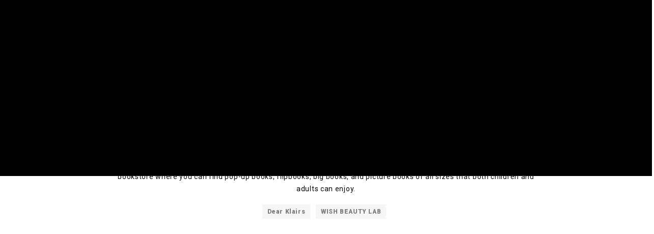

--- FILE ---
content_type: text/html; charset=utf-8
request_url: https://wishtrend.com/en-ca/blogs/wish-beauty-lab/klairs-seoul-x-there-is-books-l-the-smallest-bookstore-in-sinsa-dong
body_size: 78803
content:

<!doctype html>
<html
  class="no-js supports-no-cookies"
  lang="en"
  data-template="article"
  
>
  <head>
    <script>
  (function() {
    // Key in localStorage to track if cookies have been deleted
    const deletionFlagKey = "cartCookiesDeleted";

    // Function to delete a cookie by name
    function deleteCookie(cookieName) {
        document.cookie = cookieName + "=; expires=Thu, 01 Jan 1970 00:00:00 UTC; path=/;";
    }

    // Check if cookies have already been deleted
    if (!localStorage.getItem(deletionFlagKey)) {
        // Define Shopify cart-related cookies to delete
        const cartCookies = ["cart", "cart_sig"];

        // Delete each cookie
        cartCookies.forEach(deleteCookie);

        // Set the flag in localStorage to prevent future deletions
        localStorage.setItem(deletionFlagKey, "true");

        console.log("Cart-related cookies have been deleted once.");
    } else {
        console.log("Cart-related cookies were already deleted.");
    }
  })();
</script>

    
<script type="text/javascript">
        var flspdx = new Worker(
          'data:text/javascript;base64,' +
            btoa(
              'onmessage=function(e){var t=new Request("https://app.flash-speed.com/static/worker-min.js?shop=wishtrend-com.myshopify.com",{redirect:"follow"});fetch(t).then(e=>e.text()).then(e=>{postMessage(e)})};'
            )
        );
        (flspdx.onmessage = function (t) {
          var e = document.createElement('script');
          (e.type = 'text/javascript'), (e.textContent = t.data), document.head.appendChild(e);
        }),
          flspdx.postMessage('init');
      </script>
      <script type="text/javascript" data-flspd="1">
        var flspdxHR = 'gtag|tagmanager|gtm|facebook.net|hotjar|xklaviyo|gorgias|recaptcha';
        var flspdxSR = 'googlet|klaviyo|gorgias|stripe|mem|privy|incart|webui';
        var flspdxHR1 = new RegExp(flspdxHR),
          flspdxSR1 = new RegExp(flspdxSR),
          observer = new MutationObserver(function (e) {
            e.forEach(function (e) {
              e.addedNodes.forEach(function (e) {
                'SCRIPT' === e.tagName &&
                  1 === e.nodeType &&
                  (e.innerHTML.includes('asyncLoad') ||
                    'analytics' === e.className ||
                    flspdxSR1.test(e.src) ||
                    flspdxHR1.test(e.innerHTML)) &&
                  (e.type = 'text/flspdscript');
              });
            });
          }),
          ua = navigator.userAgent.toLowerCase();
        ua.match(new RegExp('chrome|firefox')) &&
          -1 === window.location.href.indexOf('no-optimization') &&
          observer.observe(document.documentElement, { childList: !0, subtree: !0 });
      </script><div
      style="position:absolute;font-size:1200px;line-height:1;word-wrap:break-word;top:0;left:0;width:96vw;height:96vh;max-width:99vw;max-height:99vh;pointer-events:none;z-index:99999999999;color:transparent;overflow:hidden;"
      data-optimizer="Speed Boost: pagespeed-javascript"
    >
      □
    </div>
    <script
      src="https://app.flash-speed.com/static/increase-pagespeed-min.js?shop=wishtrend-com.myshopify.com"
    ></script><!-- EASYGIFT SCRIPT -->
    
      <script type="text/javascript" src="https://cdn.506.io/eg/script.js?shop=wishtrend-com.myshopify.com"></script>
    
    <!-- END EASYGIFT SCRIPT -->

    <meta charset="utf-8">
    <meta http-equiv="X-UA-Compatible" content="IE=edge">
    <meta name="viewport" content="width=device-width, initial-scale=1, maximum-scale=1.0, user-scalable=0">
    <meta name="theme-color" content="#000000">

    <script defer>
      window.dataLayer = window.dataLayer || [];
    </script>
    <!-- Google Tag Manager -->
    <script>
      (function (w, d, s, l, i) {
        w[l] = w[l] || [];
        w[l].push({ 'gtm.start': new Date().getTime(), event: 'gtm.js' });
        var f = d.getElementsByTagName(s)[0],
          j = d.createElement(s),
          dl = l != 'dataLayer' ? '&l=' + l : '';
        j.async = true;
        j.src = 'https://www.googletagmanager.com/gtm.js?id=' + i + dl;
        f.parentNode.insertBefore(j, f);
      })(window, document, 'script', 'dataLayer', 'GTM-PRZ7WN8');
    </script>
    <!-- End Google Tag Manager -->

    <link rel="canonical" href="https://wishtrend.com/en-ca/blogs/wish-beauty-lab/klairs-seoul-x-there-is-books-l-the-smallest-bookstore-in-sinsa-dong"><link rel="preload" as="style" href="//wishtrend.com/cdn/shop/t/465/assets/theme.css?v=48895088535712075041763980649">


<link rel="dns-prefetch" href="https://wishtrend.com/en-ca/blogs/wish-beauty-lab/klairs-seoul-x-there-is-books-l-the-smallest-bookstore-in-sinsa-dong" crossorigin>
<link rel="dns-prefetch" href="https://cdn.shopify.com" crossorigin>
<link rel="preconnect" href="https://wishtrend.com/en-ca/blogs/wish-beauty-lab/klairs-seoul-x-there-is-books-l-the-smallest-bookstore-in-sinsa-dong" crossorigin>
<link rel="preconnect" href="https://cdn.shopify.com" crossorigin> 
<link rel="preload" as="style" href="//wishtrend.com/cdn/shop/t/465/assets/chunk.css?v=160018649810609318471763980649">
<link rel="preload" as="style" href="//wishtrend.com/cdn/shop/t/465/assets/custom.css?v=145441573774629096231763980649">
<link rel="preload" as="script" href="//wishtrend.com/cdn/shop/t/465/assets/app.min.js?v=176076906937975531871763980649">
<link rel="preload" as="script" href="//wishtrend.com/cdn/shop/t/465/assets/app.min.js?v=176076906937975531871763980649">
<link rel="preload" as="script" href="//wishtrend.com/cdn/shop/t/465/assets/jquery-3.6.0.min.js?v=115860211936397945481763980649">

<!-- <link rel="preload" as="script" href="//wishtrend.com/cdn/shop/t/465/assets/foxkit-app.min.js?v=80422"> -->
<link rel="preload" as="script" href="//wishtrend.com/cdn/shop/t/465/assets/lazysizes.min.js?v=49047110623560880631763980649">
<link rel="preload" href="//wishtrend.com/cdn/shop/t/465/assets/app.js?v=18198287104321249411763980649" as="script" type="text/javascript">
<script src="//wishtrend.com/cdn/shop/t/465/assets/jquery-3.6.0.min.js?v=115860211936397945481763980649&enable_js_minification=1"  type="text/javascript"></script>    
  <script src="//wishtrend.com/cdn/shop/t/465/assets/swiper-bundle.min.js?v=168005775520239295061763980649&enable_js_minification=1"   type="text/javascript"></script>    
  <script src="//wishtrend.com/cdn/shop/t/465/assets/jquery.mCustomScrollbar.js?v=114921824888387353281763980649&enable_js_minification=1"  defer=defer type="text/javascript"></script>   


    <link rel="shortcut icon" href="//wishtrend.com/cdn/shop/files/favicon-152_32x32.png?v=1652274728" type="image/png"><title>Klairs Seoul x there is books l &quot;The Smallest Bookstore in Sinsa-dong&quot;
&ndash; Wishtrend</title><meta name="description" content="‘there is books’ is a bookstore based in Seoul which curates insights into the city dwellers’ perceptive lifestyle. It is a bookstore where you can find pop-up books, flipbooks, big books, and picture books of all sizes that both children and adults can enjoy.">
    <meta property="og:site_name" content="Wishtrend">
<meta property="og:url" content="https://wishtrend.com/en-ca/blogs/wish-beauty-lab/klairs-seoul-x-there-is-books-l-the-smallest-bookstore-in-sinsa-dong">
<meta property="og:title" content="Klairs Seoul x there is books l &quot;The Smallest Bookstore in Sinsa-dong&quot;">
<meta property="og:type" content="article">
<meta property="og:description" content="‘there is books’ is a bookstore based in Seoul which curates insights into the city dwellers’ perceptive lifestyle. It is a bookstore where you can find pop-up books, flipbooks, big books, and picture books of all sizes that both children and adults can enjoy."><meta property="og:image" content="http://wishtrend.com/cdn/shop/articles/wish-beauty-lab-Klairs-Seoul-x-there-is-books-The-Smallest-Bookstore-in-Sinsa-dong-thumbnail_jpg_9ae08d0a-7bf6-489b-b4d9-231275a2e05e.jpg?v=1652871642">
<meta property="og:image:secure_url" content="https://wishtrend.com/cdn/shop/articles/wish-beauty-lab-Klairs-Seoul-x-there-is-books-The-Smallest-Bookstore-in-Sinsa-dong-thumbnail_jpg_9ae08d0a-7bf6-489b-b4d9-231275a2e05e.jpg?v=1652871642">
<meta property="og:image:width" content="640">
<meta property="og:image:height" content="360"><meta name="twitter:site" content="@wishtrend?lang=en"><meta name="twitter:card" content="summary_large_image">
<meta name="twitter:title" content="Klairs Seoul x there is books l &quot;The Smallest Bookstore in Sinsa-dong&quot;">
<meta name="twitter:description" content="‘there is books’ is a bookstore based in Seoul which curates insights into the city dwellers’ perceptive lifestyle. It is a bookstore where you can find pop-up books, flipbooks, big books, and picture books of all sizes that both children and adults can enjoy.">


    <link rel="preconnect" href="https://fonts.shopifycdn.com" crossorigin><link rel="preload" as="font" href="//wishtrend.com/cdn/fonts/roboto/roboto_n4.2019d890f07b1852f56ce63ba45b2db45d852cba.woff2" type="font/woff2" crossorigin>
  <link rel="preload" as="font" href="//wishtrend.com/cdn/fonts/roboto/roboto_n7.f38007a10afbbde8976c4056bfe890710d51dec2.woff2" type="font/woff2" crossorigin><style media="print" id="mn-font-style">
  @import url('https://fonts.googleapis.com/css2?family=Jost:wght@100;200;300;400;500;600;700;800;900&display=swap');@font-face {  font-family: Jost;  font-weight:100,;  src: url(https://cdn.shopify.com/s/files/1/0610/7719/2884/files/Jost-Thin.woff?v=1651039973);  font-display: swap;}@import url('https://fonts.googleapis.com/css2?family=Jost:wght@100;200;300;400;500;600;700;800;900&display=swap');@font-face {  font-family: Jost;  font-weight:200,;  src: url(https://cdn.shopify.com/s/files/1/0610/7719/2884/files/Jost-ExtraLight.woff?v=1651039973);  font-display: swap;}@import url('https://fonts.googleapis.com/css2?family=Jost:wght@100;200;300;400;500;600;700;800;900&display=swap');@font-face {  font-family: Jost;  font-weight:300,;  src: url(https://cdn.shopify.com/s/files/1/0610/7719/2884/files/Jost-Light.woff?v=1651039973);  font-display: swap;}@import url('https://fonts.googleapis.com/css2?family=Jost:wght@100;200;300;400;500;600;700;800;900&display=swap');@font-face {  font-family: Jost;  font-weight:400,;  src: url(https://cdn.shopify.com/s/files/1/0610/7719/2884/files/Jost-Regular.woff?v=1651039973);  font-display: swap;}@import url('https://fonts.googleapis.com/css2?family=Jost:wght@100;200;300;400;500;600;700;800;900&display=swap');@font-face {  font-family: Jost;  font-weight:500,;  src: url(https://cdn.shopify.com/s/files/1/0610/7719/2884/files/Jost-Medium.woff?v=1651039973);  font-display: swap;}@import url('https://fonts.googleapis.com/css2?family=Jost:wght@100;200;300;400;500;600;700;800;900&display=swap');@font-face {  font-family: Jost;  font-weight:600,;  src: url(https://cdn.shopify.com/s/files/1/0610/7719/2884/files/Jost-SemiBold.woff?v=1651039973);  font-display: swap;}@import url('https://fonts.googleapis.com/css2?family=Jost:wght@100;200;300;400;500;600;700;800;900&display=swap');@font-face {  font-family: Jost;  font-weight:800;  src: url(https://cdn.shopify.com/s/files/1/0610/7719/2884/files/Jost-Black.woff?v=1651039973);  font-display: swap;}@import url('https://fonts.googleapis.com/css2?family=Jost:wght@100;200;300;400;500;600;700;800;900&display=swap');@font-face {  font-family: Jost;  font-weight:900;  src: url(https://cdn.shopify.com/s/files/1/0610/7719/2884/files/Jost-Black.woff?v=1651039973);  font-display: swap;}:root {  /*--font-stack-header: SF-Heading-font;*/  --font-stack-header:Jost;  --font-weight-header: 600;}@font-face {  font-family: Roboto;  font-weight: 400;  font-style: normal;  font-display: swap;  src: url("//wishtrend.com/cdn/fonts/roboto/roboto_n4.2019d890f07b1852f56ce63ba45b2db45d852cba.woff2") format("woff2"),       url("//wishtrend.com/cdn/fonts/roboto/roboto_n4.238690e0007583582327135619c5f7971652fa9d.woff") format("woff");}@font-face {  font-family: Roboto;  font-weight: 700;  font-style: normal;  font-display: swap;  src: url("//wishtrend.com/cdn/fonts/roboto/roboto_n7.f38007a10afbbde8976c4056bfe890710d51dec2.woff2") format("woff2"),       url("//wishtrend.com/cdn/fonts/roboto/roboto_n7.94bfdd3e80c7be00e128703d245c207769d763f9.woff") format("woff");}@font-face {  font-family: Roboto;  font-weight: 700;  font-style: normal;  font-display: swap;  src: url("//wishtrend.com/cdn/fonts/roboto/roboto_n7.f38007a10afbbde8976c4056bfe890710d51dec2.woff2") format("woff2"),       url("//wishtrend.com/cdn/fonts/roboto/roboto_n7.94bfdd3e80c7be00e128703d245c207769d763f9.woff") format("woff");}@font-face {  font-family: Roboto;  font-weight: 400;  font-style: italic;  font-display: swap;  src: url("//wishtrend.com/cdn/fonts/roboto/roboto_i4.57ce898ccda22ee84f49e6b57ae302250655e2d4.woff2") format("woff2"),       url("//wishtrend.com/cdn/fonts/roboto/roboto_i4.b21f3bd061cbcb83b824ae8c7671a82587b264bf.woff") format("woff");}@font-face {  font-family: Roboto;  font-weight: 700;  font-style: italic;  font-display: swap;  src: url("//wishtrend.com/cdn/fonts/roboto/roboto_i7.7ccaf9410746f2c53340607c42c43f90a9005937.woff2") format("woff2"),       url("//wishtrend.com/cdn/fonts/roboto/roboto_i7.49ec21cdd7148292bffea74c62c0df6e93551516.woff") format("woff");}:root {  --font-weight-body--bold: 700;  --font-weight-body--bolder: 700;  --font-stack-body: Roboto, sans-serif;  --font-style-body: normal;  --font-weight-body: 400;}
</style>

    <script>
  try{window.spratlyThemeSettings=window.spratlyThemeSettings||{},window.___mnag="userA"+(window.___mnag1||"")+"gent";var _mh=document.querySelector("header.sf-header__mobile"),_dh=document.querySelector("header.sf-header__desktop"),_innerWidth=window.innerWidth;function _shh(){_mh&&_dh||(_mh=document.querySelector("header.sf-header__mobile"),_dh=document.querySelector("header.sf-header__desktop"));var e=window.innerWidth<1024?_mh:_dh;e&&(e.classList.contains("logo-center__2l")?(document.documentElement.style.setProperty("--sf-header-height",e.offsetHeight+"px"),window.spratlyThemeSettings.headerHeight=e.offsetHeight):(e.classList.contains("logo-left__2l"),document.documentElement.style.setProperty("--sf-header-height",e.offsetHeight+"px"),window.spratlyThemeSettings.headerHeight=e.offsetHeight))}function _stbh(){var e=document.querySelector(".sf-topbar");e&&(document.documentElement.style.setProperty("--sf-topbar-height",e.offsetHeight+"px"),window.spratlyThemeSettings.topbarHeight=e.offsetHeight)}function _sah(){var e=document.querySelector(".announcement-bar");e&&(document.documentElement.style.setProperty("--sf-announcement-height",e.offsetHeight+"px"),window.spratlyThemeSettings.topbarHeight=e.offsetHeight)}function _smcp(){var e=document.documentElement.dataset.template;window.innerWidth>=1024?_dh&&"true"===_dh.dataset.transparent&&("index"!==e&&"collection"!==e||document.documentElement.style.setProperty("--main-content-padding-top","0px")):document.documentElement.style.removeProperty("--main-content-padding-top")}function _sp(){_shh(),_stbh(),_sah(),_smcp();var e=document.querySelector(".sf-header");e&&e.classList.add("opacity-100"),document.documentElement.style.setProperty("--sf-page-opacity","1")}window.addEventListener("resize",_shh),window.addEventListener("resize",_stbh),window.addEventListener("resize",_sah),window.addEventListener("resize",_smcp),document.documentElement.className=document.documentElement.className.replace("supports-no-cookies","supports-cookies").replace("no-js","js")}catch(e){console.warn("Failed to execute critical scripts",e)}try{var _nu=navigator[window.___mnag],_psas=[{b:"ome-Li",c:"ghth",d:"ouse",a:"Chr"},{d:"hts",a:"Sp",c:"nsig",b:"eed I"},{b:" Lin",d:"6_64",a:"X11;",c:"ux x8"}];function __fn(e){return Object.keys(_psas[e]).sort().reduce((function(t,n){return t+_psas[e][n]}),"")}var __isPSA=_nu.indexOf(__fn(0))>-1||_nu.indexOf(__fn(1))>-1||_nu.indexOf(__fn(2))>-1;window.___mnag="!1",_psas=null}catch(e){__isPSA=!1,_psas=null;window.___mnag="!1"}function _sli(){Array.from(document.querySelectorAll("img")).splice(0,10).forEach((function(e){e.dataset.src&&(e.src=e.dataset.src.replace("_{width}x","_200x"),e.style.opacity=1)})),Array.from(document.querySelectorAll(".lazyload[data-bg]")).splice(0,5).forEach((function(e){e.dataset.bg&&(e.style.backgroundImage="url("+e.dataset.bg+")",e.style.backgroundSize="cover")}))}function afnc(){var e=document.getElementById("mn-critical-css"),t=document.getElementById("mn-font-style");e&&(e.media="all"),t&&(t.media="all")}function __as(e){e.rel="stylesheet",e.media="all",e.removeAttribute("onload")}function __otsl(e){__as(e),"loading"!==document.readyState?_sp():document.addEventListener("DOMContentLoaded",_sp)}function __ocsl(e){__isPSA||__as(e)}document.addEventListener("DOMContentLoaded",(function(){function e(e){var t=e.dataset.imageLoading?e:e.closest("[data-image-loading]");t&&t.removeAttribute("data-image-loading")}__isPSA?"loading"!==document.readyState?_sli():document.addEventListener("DOMContentLoaded",_sli):(document.addEventListener("lazyloaded",(function(t){var n=t.target;if(e(n),n.dataset.bgset){var o=n.querySelector(".lazyloaded");o&&(n.setAttribute("alt",n.dataset.alt||"lazysize-img"),n.setAttribute("src",o.dataset.src||n.dataset.bg||""))}})),document.querySelectorAll(".lazyloaded").forEach(e))})),__isPSA||afnc(),window.__isPSA=__isPSA;
</script>

    <style data-shopify>:root {		/* BODY */		--base-line-height: 28;		/* PRIMARY COLORS */		--color-primary: #000000;		--plyr-color-main: #000000;		--color-primary-darker: #333333;		/* TEXT COLORS */		--color-body-text: #000000;		--color-heading-text: #000000;		--color-sub-text: #171717;		--color-text-link: #000000;		--color-text-link-hover: #999999;		/* BUTTON COLORS */		--color-btn-bg:  #000000;		--color-btn-bg-hover: #000000;		--color-btn-text: #ffffff;		--color-btn-text-hover: #ffffff;		--btn-letter-spacing: 0px;		--btn-border-radius: 5px;		--btn-border-width: 1px;		--btn-line-height: 23px;				/* PRODUCT COLORS */		--product-title-color: #000000;		--product-sale-price-color: #666666;		--product-regular-price-color: #000000;		--product-type-color: #666666;		--product-desc-color: #666666;		/* TOPBAR COLORS */		--color-topbar-background: #f1e2d6;		--color-topbar-text: #322b81;		/* MENU BAR COLORS */		--color-menu-background: #000000;		--color-menu-text: #f8f8f8;		/* BORDER COLORS */		--color-border: #EEEEE0;		/* FOOTER COLORS */		--color-footer-text: #ffffff;		--color-footer-subtext: #ffffff;		--color-footer-background: #000000;		--color-footer-link: #ffffff;		--color-footer-link-hover: #e2e2e2;		--color-footer-background-mobile: #000000;		/* FOOTER BOTTOM COLORS */		--color-footer-bottom-text: #ffffff;		--color-footer-bottom-background: #000000;		--color-footer-bottom-background-mobile: #000000;		/* HEADER */		--color-header-text: #000000;		--color-header-transparent-text: #000000;		--color-main-background: #ffffff;		--color-field-background: #ffffff;		--color-header-background: #ffffff;		--color-cart-wishlist-count: #ffffff;		--bg-cart-wishlist-count: #000000;		--swatch-item-background-default: #f7f8fa;		--text-gray-400: #777777;		--text-gray-9b: #9b9b9b;		--text-black: #000000;		--text-white: #ffffff;		--bg-gray-400: #f7f8fa;		--bg-black: #000000;		--rounded-full: 9999px;		--border-color-1: #eeeeee;		--border-color-2: #b2b2b2;		--border-color-3: #d2d2d2;		--border-color-4: #737373;		--color-secondary: #000;		--color-success: #3a8735;		--color-warning: #ff706b;		--color-info: #959595;		--color-disabled: #cecece;		--bg-disabled: #f7f7f7;		--bg-hover: #737373;		--bg-color-tooltip: #000000;		--text-color-tooltip: #ffffff;		--color-image-overlay: #000000;		--opacity-image-overlay: 0.2;		--theme-shadow: 0 5px 15px 0 rgba(0, 0, 0, 0.07);    --arrow-select-box: url(//wishtrend.com/cdn/shop/t/465/assets/ar-down.svg?v=110990461065791286411763980649);		/* FONT SIZES */		--font-base-size: 14;		--font-btn-size: 16px;		--font-btn-weight: 500;		--font-h1-desktop: 45;		--font-h1-mobile: 42;		--font-h2-desktop: 35;		--font-h2-mobile: 32;		--font-h3-desktop: 26;		--font-h3-mobile: 23;		--font-h4-desktop: 23;		--font-h4-mobile: 20;		--font-h5-desktop: 19;		--font-h5-mobile: 17;		--font-h6-desktop: 18;		--font-h6-mobile: 16;    --arrow-down-url: url(//wishtrend.com/cdn/shop/t/465/assets/arrow-down.svg?v=157552497485556416461763980649);    --arrow-down-white-url: url(//wishtrend.com/cdn/shop/t/465/assets/arrow-down-white.svg?v=108337714974844873191763980649);    --product-title-line-clamp: unset	}
</style><link as="style" rel="preload" href="//wishtrend.com/cdn/shop/t/465/assets/theme.css?v=48895088535712075041763980649" onload="__otsl(this)">
<link as="style" rel="preload" href="//wishtrend.com/cdn/shop/t/465/assets/chunk.css?v=160018649810609318471763980649" onload="__ocsl(this)">
<link type="text/css" href="//wishtrend.com/cdn/shop/t/465/assets/custom.css?v=145441573774629096231763980649" rel="stylesheet">

<style data-shopify>body {
    --container-width: 1520;
    --fluid-container-width: 1520px;
    --fluid-container-offset: 95px;
    background-color: #ffffff;
  }</style>

    <style>
  .container {
    margin-left: auto;
    margin-right: auto;
    width: 100%;
    padding-left: 1rem;
    padding-right: 1rem
}

@media (min-width:1536px) {
    .container {
        padding-left: 0;
        padding-right: 0
    }
}

.container {
    max-width: calc(var(--container-width, 1280)*1px)
}

.container-fluid {
    --offset-x: 1rem;
    margin-left: auto;
    margin-right: auto;
    width: 100%;
    max-width: calc(var(--fluid-container-width, 1620px) + var(--offset-x)*2);
    padding-left: var(--offset-x);
    padding-right: var(--offset-x)
}

@media screen and (min-width:1024px) {
    .container-fluid {
        --offset-x: calc(var(--fluid-container-offset, 6rem)/1.25)
    }
}

@media screen and (min-width:1536px) {
    .container-fluid {
        --offset-x: var(--fluid-container-offset, 6rem)
    }
}
</style>

    
    
    <link rel="preconnect" href="https://fonts.googleapis.com">
    <link rel="preconnect" href="https://fonts.gstatic.com" crossorigin>
    <link href="https://fonts.googleapis.com/css2?family=Inter:wght@100..900&display=swap" rel="stylesheet">

    <link
      rel="preload"
      href="//wishtrend.com/cdn/shop/t/465/assets/critical-css.css?v=21551446616048939811763980649"
      as="style"
      onload="this.onload=null;this.rel='stylesheet'"
    >
    <link
      rel="preload"
      href="//wishtrend.com/cdn/shop/t/465/assets/common.css?v=9030208191339782021763980649"
      as="style"
      onload="this.onload=null;this.rel='stylesheet'"
    >
    <noscript><link rel="stylesheet" href="//wishtrend.com/cdn/shop/t/465/assets/critical-css.css?v=21551446616048939811763980649"></noscript>
    <link
      rel="preload"
      href="//wishtrend.com/cdn/shop/t/465/assets/swiper-bundle.min.css?v=180970553883953875631763980649"
      as="style"
      onload="this.onload=null;this.rel='stylesheet'"
    >
    <noscript><link rel="stylesheet" href="//wishtrend.com/cdn/shop/t/465/assets/swiper-bundle.min.css?v=180970553883953875631763980649"></noscript>
    
    <link href="//wishtrend.com/cdn/shop/t/465/assets/global-fonts.css?v=67008493768709034581763980649" rel="stylesheet" type="text/css" media="all" />
    
    

    
    <script>window.performance && window.performance.mark && window.performance.mark('shopify.content_for_header.start');</script><meta name="google-site-verification" content="1hBWkXv4SDn99bwqDIFfGV2G-OLz7NWVQ2oUmoVQZOM">
<meta name="google-site-verification" content="jupAppZSYpikCBaDamUq-EboJicWtbh93vZoXeq2oNI">
<meta id="shopify-digital-wallet" name="shopify-digital-wallet" content="/61077192884/digital_wallets/dialog">
<meta name="shopify-checkout-api-token" content="c1b99a1dcaeeb5b6a37b0eead72dcd35">
<meta id="in-context-paypal-metadata" data-shop-id="61077192884" data-venmo-supported="false" data-environment="production" data-locale="en_US" data-paypal-v4="true" data-currency="USD">
<link rel="alternate" type="application/atom+xml" title="Feed" href="/en-ca/blogs/wish-beauty-lab.atom" />
<link rel="alternate" hreflang="x-default" href="https://wishtrend.com/blogs/wish-beauty-lab/klairs-seoul-x-there-is-books-l-the-smallest-bookstore-in-sinsa-dong">
<link rel="alternate" hreflang="en-CA" href="https://wishtrend.com/en-ca/blogs/wish-beauty-lab/klairs-seoul-x-there-is-books-l-the-smallest-bookstore-in-sinsa-dong">
<link rel="alternate" hreflang="en-AU" href="https://wishtrend.com/en-au/blogs/wish-beauty-lab/klairs-seoul-x-there-is-books-l-the-smallest-bookstore-in-sinsa-dong">
<link rel="alternate" hreflang="en-GB" href="https://wishtrend.com/en-gb/blogs/wish-beauty-lab/klairs-seoul-x-there-is-books-l-the-smallest-bookstore-in-sinsa-dong">
<link rel="alternate" hreflang="en-US" href="https://wishtrend.com/blogs/wish-beauty-lab/klairs-seoul-x-there-is-books-l-the-smallest-bookstore-in-sinsa-dong">
<script async="async" src="/checkouts/internal/preloads.js?locale=en-CA"></script>
<script id="shopify-features" type="application/json">{"accessToken":"c1b99a1dcaeeb5b6a37b0eead72dcd35","betas":["rich-media-storefront-analytics"],"domain":"wishtrend.com","predictiveSearch":true,"shopId":61077192884,"locale":"en"}</script>
<script>var Shopify = Shopify || {};
Shopify.shop = "wishtrend-com.myshopify.com";
Shopify.locale = "en";
Shopify.currency = {"active":"USD","rate":"1.0"};
Shopify.country = "CA";
Shopify.theme = {"name":"251205 ~ ","id":139981750452,"schema_name":"AWS","schema_version":"2.4.0","theme_store_id":null,"role":"main"};
Shopify.theme.handle = "null";
Shopify.theme.style = {"id":null,"handle":null};
Shopify.cdnHost = "wishtrend.com/cdn";
Shopify.routes = Shopify.routes || {};
Shopify.routes.root = "/en-ca/";</script>
<script type="module">!function(o){(o.Shopify=o.Shopify||{}).modules=!0}(window);</script>
<script>!function(o){function n(){var o=[];function n(){o.push(Array.prototype.slice.apply(arguments))}return n.q=o,n}var t=o.Shopify=o.Shopify||{};t.loadFeatures=n(),t.autoloadFeatures=n()}(window);</script>
<script id="shop-js-analytics" type="application/json">{"pageType":"article"}</script>
<script defer="defer" async type="module" src="//wishtrend.com/cdn/shopifycloud/shop-js/modules/v2/client.init-shop-cart-sync_BdyHc3Nr.en.esm.js"></script>
<script defer="defer" async type="module" src="//wishtrend.com/cdn/shopifycloud/shop-js/modules/v2/chunk.common_Daul8nwZ.esm.js"></script>
<script type="module">
  await import("//wishtrend.com/cdn/shopifycloud/shop-js/modules/v2/client.init-shop-cart-sync_BdyHc3Nr.en.esm.js");
await import("//wishtrend.com/cdn/shopifycloud/shop-js/modules/v2/chunk.common_Daul8nwZ.esm.js");

  window.Shopify.SignInWithShop?.initShopCartSync?.({"fedCMEnabled":true,"windoidEnabled":true});

</script>
<script>(function() {
  var isLoaded = false;
  function asyncLoad() {
    if (isLoaded) return;
    isLoaded = true;
    var urls = ["https:\/\/loox.io\/widget\/Ek-0-undr3\/loox.1651493101339.js?shop=wishtrend-com.myshopify.com","https:\/\/cdn.shopify.com\/s\/files\/1\/0610\/7719\/2884\/t\/6\/assets\/zendesk-embeddable.js?v=1652324154\u0026shop=wishtrend-com.myshopify.com","https:\/\/cdn.hextom.com\/js\/ultimatesalesboost.js?shop=wishtrend-com.myshopify.com","\/\/cdn.shopify.com\/proxy\/967122b698c7a943ef51826438a203b3ebbf7d41977f46d2f9415222ae76a294\/d1639lhkj5l89m.cloudfront.net\/js\/storefront\/uppromote.js?shop=wishtrend-com.myshopify.com\u0026sp-cache-control=cHVibGljLCBtYXgtYWdlPTkwMA"];
    for (var i = 0; i < urls.length; i++) {
      var s = document.createElement('script');
      s.type = 'text/javascript';
      s.async = true;
      s.src = urls[i];
      var x = document.getElementsByTagName('script')[0];
      x.parentNode.insertBefore(s, x);
    }
  };
  if(window.attachEvent) {
    window.attachEvent('onload', asyncLoad);
  } else {
    window.addEventListener('load', asyncLoad, false);
  }
})();</script>
<script id="__st">var __st={"a":61077192884,"offset":-21600,"reqid":"c083de4e-31c6-4800-9e5d-926bac42ee09-1768971384","pageurl":"wishtrend.com\/en-ca\/blogs\/wish-beauty-lab\/klairs-seoul-x-there-is-books-l-the-smallest-bookstore-in-sinsa-dong","s":"articles-558126825652","u":"f3bfd80f42a3","p":"article","rtyp":"article","rid":558126825652};</script>
<script>window.ShopifyPaypalV4VisibilityTracking = true;</script>
<script id="form-persister">!function(){'use strict';const t='contact',e='new_comment',n=[[t,t],['blogs',e],['comments',e],[t,'customer']],o='password',r='form_key',c=['recaptcha-v3-token','g-recaptcha-response','h-captcha-response',o],s=()=>{try{return window.sessionStorage}catch{return}},i='__shopify_v',u=t=>t.elements[r],a=function(){const t=[...n].map((([t,e])=>`form[action*='/${t}']:not([data-nocaptcha='true']) input[name='form_type'][value='${e}']`)).join(',');var e;return e=t,()=>e?[...document.querySelectorAll(e)].map((t=>t.form)):[]}();function m(t){const e=u(t);a().includes(t)&&(!e||!e.value)&&function(t){try{if(!s())return;!function(t){const e=s();if(!e)return;const n=u(t);if(!n)return;const o=n.value;o&&e.removeItem(o)}(t);const e=Array.from(Array(32),(()=>Math.random().toString(36)[2])).join('');!function(t,e){u(t)||t.append(Object.assign(document.createElement('input'),{type:'hidden',name:r})),t.elements[r].value=e}(t,e),function(t,e){const n=s();if(!n)return;const r=[...t.querySelectorAll(`input[type='${o}']`)].map((({name:t})=>t)),u=[...c,...r],a={};for(const[o,c]of new FormData(t).entries())u.includes(o)||(a[o]=c);n.setItem(e,JSON.stringify({[i]:1,action:t.action,data:a}))}(t,e)}catch(e){console.error('failed to persist form',e)}}(t)}const f=t=>{if('true'===t.dataset.persistBound)return;const e=function(t,e){const n=function(t){return'function'==typeof t.submit?t.submit:HTMLFormElement.prototype.submit}(t).bind(t);return function(){let t;return()=>{t||(t=!0,(()=>{try{e(),n()}catch(t){(t=>{console.error('form submit failed',t)})(t)}})(),setTimeout((()=>t=!1),250))}}()}(t,(()=>{m(t)}));!function(t,e){if('function'==typeof t.submit&&'function'==typeof e)try{t.submit=e}catch{}}(t,e),t.addEventListener('submit',(t=>{t.preventDefault(),e()})),t.dataset.persistBound='true'};!function(){function t(t){const e=(t=>{const e=t.target;return e instanceof HTMLFormElement?e:e&&e.form})(t);e&&m(e)}document.addEventListener('submit',t),document.addEventListener('DOMContentLoaded',(()=>{const e=a();for(const t of e)f(t);var n;n=document.body,new window.MutationObserver((t=>{for(const e of t)if('childList'===e.type&&e.addedNodes.length)for(const t of e.addedNodes)1===t.nodeType&&'FORM'===t.tagName&&a().includes(t)&&f(t)})).observe(n,{childList:!0,subtree:!0,attributes:!1}),document.removeEventListener('submit',t)}))}()}();</script>
<script integrity="sha256-4kQ18oKyAcykRKYeNunJcIwy7WH5gtpwJnB7kiuLZ1E=" data-source-attribution="shopify.loadfeatures" defer="defer" src="//wishtrend.com/cdn/shopifycloud/storefront/assets/storefront/load_feature-a0a9edcb.js" crossorigin="anonymous"></script>
<script data-source-attribution="shopify.dynamic_checkout.dynamic.init">var Shopify=Shopify||{};Shopify.PaymentButton=Shopify.PaymentButton||{isStorefrontPortableWallets:!0,init:function(){window.Shopify.PaymentButton.init=function(){};var t=document.createElement("script");t.src="https://wishtrend.com/cdn/shopifycloud/portable-wallets/latest/portable-wallets.en.js",t.type="module",document.head.appendChild(t)}};
</script>
<script data-source-attribution="shopify.dynamic_checkout.buyer_consent">
  function portableWalletsHideBuyerConsent(e){var t=document.getElementById("shopify-buyer-consent"),n=document.getElementById("shopify-subscription-policy-button");t&&n&&(t.classList.add("hidden"),t.setAttribute("aria-hidden","true"),n.removeEventListener("click",e))}function portableWalletsShowBuyerConsent(e){var t=document.getElementById("shopify-buyer-consent"),n=document.getElementById("shopify-subscription-policy-button");t&&n&&(t.classList.remove("hidden"),t.removeAttribute("aria-hidden"),n.addEventListener("click",e))}window.Shopify?.PaymentButton&&(window.Shopify.PaymentButton.hideBuyerConsent=portableWalletsHideBuyerConsent,window.Shopify.PaymentButton.showBuyerConsent=portableWalletsShowBuyerConsent);
</script>
<script data-source-attribution="shopify.dynamic_checkout.cart.bootstrap">document.addEventListener("DOMContentLoaded",(function(){function t(){return document.querySelector("shopify-accelerated-checkout-cart, shopify-accelerated-checkout")}if(t())Shopify.PaymentButton.init();else{new MutationObserver((function(e,n){t()&&(Shopify.PaymentButton.init(),n.disconnect())})).observe(document.body,{childList:!0,subtree:!0})}}));
</script>
<script id='scb4127' type='text/javascript' async='' src='https://wishtrend.com/cdn/shopifycloud/privacy-banner/storefront-banner.js'></script><link id="shopify-accelerated-checkout-styles" rel="stylesheet" media="screen" href="https://wishtrend.com/cdn/shopifycloud/portable-wallets/latest/accelerated-checkout-backwards-compat.css" crossorigin="anonymous">
<style id="shopify-accelerated-checkout-cart">
        #shopify-buyer-consent {
  margin-top: 1em;
  display: inline-block;
  width: 100%;
}

#shopify-buyer-consent.hidden {
  display: none;
}

#shopify-subscription-policy-button {
  background: none;
  border: none;
  padding: 0;
  text-decoration: underline;
  font-size: inherit;
  cursor: pointer;
}

#shopify-subscription-policy-button::before {
  box-shadow: none;
}

      </style>

<script>window.performance && window.performance.mark && window.performance.mark('shopify.content_for_header.end');</script>
<script>var loox_global_hash = '1768700978752';</script><style>.loox-reviews-default { max-width: 1200px; margin: 0 auto; }.loox-rating .loox-icon { color:#0076d1; }
:root { --lxs-rating-icon-color: #0076d1; }</style>
    

<script id="sca_fg_cart_ShowGiftAsProductTemplate" type="text/template">
  
  <div class="item not-sca-qv" id="sca-freegift-{{productID}}">
    <a class="close_box" style="display: none;position: absolute;top:5px;right: 10px;font-size: 22px;font-weight: bold;cursor: pointer;text-decoration:none;color: #aaa;">×</a>
    <a href="/products/{{productHandle}}" target="_blank"><img style="margin-left: auto; margin-right: auto; width: 50%;" class="lazyOwl" data-src="{{productImageURL}}"></a>
    <div class="sca-product-shop">
      <div class="review-summary3">
        <div class="yotpo bottomLine" style="text-align:center"
          data-product-id="{{productID}}"
          data-product-models="{{productID}}"
          data-name="{{productTitle}}"
          data-url="/products/{{productHandle}}">
        </div>
      </div>
      <div class="f-fix"><span class="sca-product-title" style="white-space: nowrap;color:#000;{{showfgTitle}}">{{productTitle}}</span>
          <div id="product-variants-{{productID}}">
            <div class="sca-price" id="price-field-{{productID}}">
              <span class="sca-old-price">{{variant_compare_at_price}}</span>
              <span class="sca-special-price">{{variant_price}}</span>
            </div>
            <div id="stay-content-sca-freegift-{{productID}}" class="sca-fg-cart-item">
              <a class="close_box" style="display: none;position: absolute;top:5px;right: 10px;font-size: 22px;font-weight: bold;cursor: pointer;text-decoration:none;color: #aaa;">×</a>
              <select id="product-select-{{productID}}" name="id" style="display: none">
                {{optionVariantData}}
              </select>
            </div>
          </div>
          <button type='button' id="sca-btn-select-{{productID}}" class="sca-button" onclick="onclickSelect_{{productID}}();"><span>{{SelectButton}}</span></button>
          <button type='button' id="sca-btn-{{productID}}" class="sca-button" style="display: none"><span>{{AddToCartButton}}</span></button>
      </div>
    </div>
  </div>
  
</script>
<script id = "sca_fg_cart_ShowGiftAsProductScriptTemplate" type="text/template">
  
  
    var selectCallback_{{productID}}=function(t,a){if(t?(t.available?(SECOMAPP.jQuery("#sca-btn-{{productID}}").removeClass("disabled").removeAttr("disabled").html("<span>{{AddToCartButton}}</span>").fadeTo(200,1),SECOMAPP.jQuery("#sca-btn-{{productID}}").unbind("click"),SECOMAPP.jQuery("#sca-btn-{{productID}}").click(SECOMAPP.jQuery.proxy(function(){SECOMAPP.addGiftToCart(t.id,1)},t))):SECOMAPP.jQuery("#sca-btn-{{productID}}").html("<span>{{UnavailableButton}}</span>").addClass("disabled").attr("disabled","disabled").fadeTo(200,.5),t.compare_at_price>t.price?SECOMAPP.jQuery("#price-field-{{productID}}").html("<span class='sca-old-price'>"+SECOMAPP.formatMoney(t.compare_at_price)+"</span>&nbsp;<s class='sca-special-price'>"+SECOMAPP.formatMoney(t.price)+"</s>"):SECOMAPP.jQuery("#price-field-{{productID}}").html("<span class='sca-special-price'>"+SECOMAPP.formatMoney(t.price)+"</span>")):SECOMAPP.jQuery("#sca-btn-{{productID}}").html("<span>{{UnavailableButton}}</span>").addClass("disabled").attr("disabled","disabled").fadeTo(200,.5),t&&t.featured_image){var e=SECOMAPP.jQuery("#sca-freegift-{{productID}} img"),_=t.featured_image,c=e[0];Shopify.Image.switchImage(_,c,function(t,a,e){SECOMAPP.jQuery(e).parents("a").attr("href",t),SECOMAPP.jQuery(e).attr("src",t)})}},onclickSelect_{{productID}}=function(t){SECOMAPP.jQuery.getJSON("/products/{{productHandle}}.js",{_:(new Date).getTime()},function(t){SECOMAPP.jQuery(".owl-item #sca-freegift-{{productID}} span.sca-product-title").html(t.title);var e=[];SECOMAPP.jQuery.each(t.options,function(t,a){e[t]=a.name}),t.options=e;for(var a={{variantsGiftList}},_={{mainVariantsList}},c=t.variants.length-1;-1<c;c--)a.indexOf(t.variants[c].id)<0&&_.indexOf(t.variants[c].id)<0&&t.variants.splice(c,1);for(var o=_.length-1;-1<o;o--){var i=a[o],r=_[o],n=-1,s=-1;for(c=t.variants.length-1;-1<c;c--)t.variants[c].id==i?n=c:t.variants[c].id==r&&(s=c);-1<n&&-1<s&n!==s?("undefined"!=typeof SECOMAPP&&void 0!==SECOMAPP.fgsettings&&!0===SECOMAPP.fgsettings.sca_sync_gift&&void 0!==SECOMAPP.fgsettings.sca_fg_gift_variant_quantity_format&&"equal_original_inventory"===SECOMAPP.fgsettings.sca_fg_gift_variant_quantity_format&&(t.variants[n].available=t.variants[s].available,t.variants[n].inventory_management=t.variants[s].inventory_management),t.variants[n].option1=t.variants[s].option1,t.variants[n].options[0].name=t.variants[s].options[0].name,t.variants[n].options[1]&&(t.variants[n].options[1].name=t.variants[s].options[1].name,t.variants[n].option2=t.variants[s].option2),t.variants[n].options[2]&&(t.variants[n].options[2].name=t.variants[s].options[2].name,t.variants[n].option3=t.variants[s].option3),t.variants[n].title=t.variants[s].title,t.variants[n].name=t.variants[s].name,t.variants[n].public_title=t.variants[s].public_title,t.variants.splice(s,1)):(t.variants[s].id=i,t.variants[s].compare_at_price||(t.variants[s].compare_at_price=t.variants[s].price),t.variants[s].price=SECOMAPP.fgdata.giftid_price_mapping[i])}SECOMAPP.jQuery("#sca-btn-select-{{productID}}").hide(),SECOMAPP.jQuery("#product-select-{{productID}}").show(),SECOMAPP.jQuery("#sca-btn-{{productID}}").show(),SECOMAPP.jQuery("#stay-content-sca-freegift-{{productID}} .close_box").show(),SECOMAPP.jQuery("#stay-content-sca-freegift-{{productID}} .close_box").click(function(){SECOMAPP.jQuery("#stay-content-sca-freegift-{{productID}}").hide(),SECOMAPP.jQuery("#sca-btn-{{productID}}").hide(),SECOMAPP.jQuery("#sca-btn-select-{{productID}}").show()}),onclickSelect_{{productID}}=function(){SECOMAPP.jQuery("#stay-content-sca-freegift-{{productID}}").show(),SECOMAPP.jQuery("#sca-btn-{{productID}}").show(),SECOMAPP.jQuery("#sca-btn-select-{{productID}}").hide()},1==t.variants.length?(-1!==t.variants[0].title.indexOf("Default")&&SECOMAPP.jQuery("#sca-freegift-{{productID}} .selector-wrapper").hide(),1==t.variants[0].available&&(SECOMAPP.jQuery("#sca-btn-{{productID}}").show(),SECOMAPP.jQuery("#sca-btn-select-{{productID}}").hide(),SECOMAPP.jQuery("#sca-btn-{{productID}}").removeClass("disabled").removeAttr("disabled").html("<span>{{AddToCartButton}}</span>").fadeTo(200,1),SECOMAPP.jQuery("#sca-btn-{{productID}}").unbind("click"),SECOMAPP.jQuery("#sca-btn-{{productID}}").click(SECOMAPP.jQuery.proxy(function(){SECOMAPP.addGiftToCart(t.variants[0].id,1)},t)))):(new Shopify.OptionSelectors("product-select-{{productID}}",{product:t,onVariantSelected:selectCallback_{{productID}},enableHistoryState:!0}),SECOMAPP.jQuery("#stay-content-sca-freegift-{{productID}}").show(),SECOMAPP.jQuery("#stay-content-sca-freegift-{{productID}}").focus())})};1=={{variantsGiftList}}.length&&onclickSelect_{{productID}}();
  
</script>

<script id="sca_fg_cart_ShowGiftAsVariantTemplate" type="text/template">
  
  <div class="item not-sca-qv" id="sca-freegift-{{variantID}}">
    <a href="/products/{{productHandle}}?variant={{originalVariantID}}" target="_blank"><img style="margin-left: auto; margin-right: auto; width: 50%;" class="lazyOwl" data-src="{{variantImageURL}}"></a>
    <div class="sca-product-shop">
      <div class="review-summary3">
        <div class="yotpo bottomLine" style="text-align:center"
          data-product-id="{{productID}}"
          data-product-models="{{productID}}"
          data-name="{{productTitle}}"
          data-url="/products/{{productHandle}}">
        </div>
      </div>
      <div class="f-fix">
        <span class="sca-product-title" style="white-space: nowrap;color:#000;">{{variantTitle}}</span>
        <div class="sca-price">
          <span class="sca-old-price">{{variant_compare_at_price}}</span>
          <span class="sca-special-price">{{variant_price}}</span>
        </div>
        <button type="button" id="sca-btn{{variantID}}" class="sca-button" onclick="SECOMAPP.addGiftToCart({{variantID}},1);">
          <span>{{AddToCartButton}}</span>
        </button>
      </div>
    </div>
  </div>
  
</script>

<script id="sca_fg_prod_GiftList" type="text/template">
  
  <a style="text-decoration: none !important" id ="{{giftShowID}}" class="product-image freegif-product-image freegift-info-{{giftShowID}}"
     title="{{giftTitle}}" href="/products/{{productsHandle}}">
    <img class="not-sca-qv" src="{{giftImgUrl}}" alt="{{giftTitle}}" />
  </a>
  
</script>

<script id="sca_fg_prod_Gift_PopupDetail" type="text/template">
  
  <div class="sca-fg-item fg-info-{{giftShowID}}" style="display:none;z-index:2147483647;">
    <div class="sca-fg-item-options">
      <div class="sca-fg-item-option-title">
        <em>{{freegiftRuleName}}</em>
      </div>
      <div class="sca-fg-item-option-ct">
        <!--        <div class="sca-fg-image-item">
                        <img src="{{giftImgUrl}}" /> -->
        <div class="sca-fg-item-name">
          <a href="#">{{giftTitle}}</a>
        </div>
        <!--        </div> -->
      </div>
    </div>
  </div>
  
</script>

<script id="sca_fg_ajax_GiftListPopup" type="text/template">
  
  <div id="freegift_popup" class="mfp-hide">
    <div id="sca-fg-owl-carousel">
      <div id="freegift_cart_container" class="sca-fg-cart-container" style="display: none;">
        <div id="freegift_message" class="owl-carousel"></div>
      </div>
      <div id="sca-fg-slider-cart" style="display: none;">
        <div class="sca-fg-cart-title">
          <strong>{{popupTitle}}</strong>
        </div>
        <div id="sca_freegift_list" class="owl-carousel"></div>
      </div>
    </div>
  </div>
  
</script>

<script id="sca_fg_checkout_confirm_popup" type="text/template">
    
         <div class='sca-fg-checkout-confirm-popup' style='font-family: "Myriad","Cardo","Big Caslon","Bodoni MT",Georgia,serif; position: relative;background: #FFF;padding: 20px 20px 50px 20px;width: auto;max-width: 500px;margin: 20px auto;'>
             <h1 style='font-family: "Oswald","Cardo","Big Caslon","Bodoni MT",Georgia,serif;'>YOU CAN STILL ADD MORE!</h1>
             <p>You get 1 free item with every product purchased. It looks like you can still add more free item(s) to your cart. What would you like to do?</p>
             <p class='sca-fg-checkout-confirm-buttons' style='float: right;'>
                 <a class='btn popup-modal-dismiss action_button add_to_cart' href='#' style='width: 200px !important;margin-right: 20px;'>ADD MORE</a>
                 <a class='btn checkout__button continue-checkout action_button add_to_cart' href='/checkout' style='width: 200px !important;'>CHECKOUT</a>
             </p>
         </div>
    
</script>



<link href="//wishtrend.com/cdn/shop/t/465/assets/sca.freegift.css?v=43694233310401270911763980649" rel="stylesheet" type="text/css" media="all" />
<script src="//wishtrend.com/cdn/shopifycloud/storefront/assets/themes_support/option_selection-b017cd28.js" type="text/javascript"></script>
<script data-cfasync="false">
    Shopify.money_format = "${{amount}}";
    //enable checking free gifts condition when checkout clicked
    if ((typeof SECOMAPP) === 'undefined') { window.SECOMAPP = {}; };
    SECOMAPP.enableOverrideCheckout = true;
    SECOMAPP.add_offer_names_above_gift_list = true;
    //    SECOMAPP.preStopAppCallback = function(cart){
    //        if(typeof yotpo!=='undefined' && typeof yotpo.initWidgets==='function'){
    //            yotpo.initWidgets();
    //        }
    //    }
</script>
<script type="text/javascript">(function(){if(typeof SECOMAPP==="undefined"){SECOMAPP={}};if(typeof Shopify==="undefined"){Shopify={}};SECOMAPP.fg_ver=1696396909;SECOMAPP.fg_scriptfile="freegifts_20230125.min.js";SECOMAPP.gifts_list_avai={"42273312899252":true,"42055005044916":true,"41718600499380":true,"41718587424948":true,"41718608134324":true,"42329615564980":true,"42042339033268":true,"42329615630516":true,"42099427016884":true,"42351837020340":true,"42346465525940":true,"42329615597748":true,"42329615532212":true,"42235593457844":true,"42386412830900":true,"42329810796724":true,"42386412798132":true,"42235593392308":true,"42273300086964":true,"42235593425076":true,"41782425256116":true,"42042339000500":true,"42099419119796":true,"42099419185332":true,"42099419218100":true,"41527411081396":true,"42011497234612":true,"42011497201844":true,"42011497267380":true,"42055000752308":true,"42235593359540":true,"42099419021492":true};})();</script>

<script data-cfasync="false" type="text/javascript">
  /* Smart Ecommerce App (SEA Inc)
  * http://www.secomapp.com
  * Do not reuse those source codes if don't have permission of us.
  * */
  
  
  !function(){Array.isArray||(Array.isArray=function(e){return"[object Array]"===Object.prototype.toString.call(e)}),"function"!=typeof Object.create&&(Object.create=function(e){function t(){}return t.prototype=e,new t}),Object.keys||(Object.keys=function(e){var t,o=[];for(t in e)Object.prototype.hasOwnProperty.call(e,t)&&o.push(t);return o}),String.prototype.endsWith||Object.defineProperty(String.prototype,"endsWith",{value:function(e,t){var o=this.toString();(void 0===t||t>o.length)&&(t=o.length),t-=e.length;var r=o.indexOf(e,t);return-1!==r&&r===t},writable:!0,enumerable:!0,configurable:!0}),Array.prototype.indexOf||(Array.prototype.indexOf=function(e,t){var o;if(null==this)throw new TypeError('"this" is null or not defined');var r=Object(this),i=r.length>>>0;if(0===i)return-1;var n=+t||0;if(Math.abs(n)===1/0&&(n=0),n>=i)return-1;for(o=Math.max(n>=0?n:i-Math.abs(n),0);o<i;){if(o in r&&r[o]===e)return o;o++}return-1}),Array.prototype.forEach||(Array.prototype.forEach=function(e,t){var o,r;if(null==this)throw new TypeError(" this is null or not defined");var i=Object(this),n=i.length>>>0;if("function"!=typeof e)throw new TypeError(e+" is not a function");for(arguments.length>1&&(o=t),r=0;r<n;){var a;r in i&&(a=i[r],e.call(o,a,r,i)),r++}}),console=console||{},console.log=console.log||function(){},"undefined"==typeof Shopify&&(Shopify={}),"function"!=typeof Shopify.onError&&(Shopify.onError=function(){}),"undefined"==typeof SECOMAPP&&(SECOMAPP={}),SECOMAPP.removeGiftsVariant=function(e){setTimeout(function(){try{e("select option").not(".sca-fg-cart-item select option").filter(function(){var t=e(this).val(),o=e(this).text();-1!==o.indexOf(" - ")&&(o=o.slice(0,o.indexOf(" - ")));var r=[];return-1!==o.indexOf(" / ")&&(r=o.split(" / "),o=r[r.length-1]),!!(void 0!==SECOMAPP.gifts_list_avai&&void 0!==SECOMAPP.gifts_list_avai[t]||o.endsWith("% off)"))&&(e(this).parent("select").find("option").not(".sca-fg-cart-item select option").filter(function(){var r=e(this).val();return e(this).text().endsWith(o)||r==t}).remove(),e(".dropdown *,ul li,label,div").filter(function(){var r=e(this).html(),i=e(this).data("value");return r&&r.endsWith(o)||i==t}).remove(),!0)})}catch(e){console.log(e)}},500)},SECOMAPP.formatMoney=function(e,t){"string"==typeof e&&(e=e.replace(".",""));var o="",r="undefined"!=typeof Shopify&&void 0!==Shopify.money_format?Shopify.money_format:"{{amount}}",i=/\{\{\s*(\w+)\s*\}\}/,n=t||(void 0!==this.fgsettings&&"string"==typeof this.fgsettings.sca_currency_format&&this.fgsettings.sca_currency_format.indexOf("amount")>-1?this.fgsettings.sca_currency_format:null)||r;if(n.indexOf("amount_no_decimals_no_comma_separator")<0&&n.indexOf("amount_no_comma_separator_up_cents")<0&&n.indexOf("amount_up_cents")<0&&"function"==typeof Shopify.formatMoney)return Shopify.formatMoney(e,n);function a(e,t){return void 0===e?t:e}function s(e,t,o,r,i,n){if(t=a(t,2),o=a(o,","),r=a(r,"."),isNaN(e)||null==e)return 0;var s=(e=(e/100).toFixed(t)).split(".");return s[0].replace(/(\d)(?=(\d\d\d)+(?!\d))/g,"$1"+o)+(s[1]?i&&n?i+s[1]+n:r+s[1]:"")}switch(n.match(i)[1]){case"amount":o=s(e,2);break;case"amount_no_decimals":o=s(e,0);break;case"amount_with_comma_separator":o=s(e,2,",",".");break;case"amount_no_decimals_with_comma_separator":o=s(e,0,",",".");break;case"amount_no_decimals_no_comma_separator":o=s(e,0,"","");break;case"amount_up_cents":o=s(e,2,",","","<sup>","</sup>");break;case"amount_no_comma_separator_up_cents":o=s(e,2,"","","<sup>","</sup>")}return n.replace(i,o)},SECOMAPP.setCookie=function(e,t,o,r,i){var n=new Date;n.setTime(n.getTime()+24*o*60*60*1e3+60*r*1e3);var a="expires="+n.toUTCString();document.cookie=e+"="+t+";"+a+(i?";path="+i:";path=/")},SECOMAPP.deleteCookie=function(e,t){document.cookie=e+"=; expires=Thu, 01 Jan 1970 00:00:00 UTC; "+(t?";path="+t:";path=/")},SECOMAPP.getCookie=function(e){for(var t=e+"=",o=document.cookie.split(";"),r=0;r<o.length;r++){for(var i=o[r];" "==i.charAt(0);)i=i.substring(1);if(0==i.indexOf(t))return i.substring(t.length,i.length)}return""},SECOMAPP.getQueryString=function(){for(var e={},t=window.location.search.substring(1).split("&"),o=0;o<t.length;o++){var r=t[o].split("=");if(void 0===e[r[0]])e[r[0]]=decodeURIComponent(r[1]);else if("string"==typeof e[r[0]]){var i=[e[r[0]],decodeURIComponent(r[1])];e[r[0]]=i}else e[r[0]].push(decodeURIComponent(r[1]))}return e},SECOMAPP.freegifts_product_json=function(e){if(Array.isArray||(Array.isArray=function(e){return"[object Array]"===Object.prototype.toString.call(e)}),String.prototype.endsWith||Object.defineProperty(String.prototype,"endsWith",{value:function(e,t){var o=this.toString();(void 0===t||t>o.length)&&(t=o.length),t-=e.length;var r=o.indexOf(e,t);return-1!==r&&r===t}}),e){if(e.options&&Array.isArray(e.options))for(var t=0;t<e.options.length;t++){if(void 0!==e.options[t]&&void 0!==e.options[t].values)if((r=e.options[t]).values&&Array.isArray(r.values))for(var o=0;o<r.values.length;o++)(r.values[o].endsWith("(Freegifts)")||r.values[o].endsWith("% off)"))&&(r.values.splice(o,1),o--)}if(e.options_with_values&&Array.isArray(e.options_with_values))for(t=0;t<e.options_with_values.length;t++){var r;if(void 0!==e.options_with_values[t]&&void 0!==e.options_with_values[t].values)if((r=e.options_with_values[t]).values&&Array.isArray(r.values))for(o=0;o<r.values.length;o++)(r.values[o].title.endsWith("(Freegifts)")||r.values[o].title.endsWith("% off)"))&&(r.values.splice(o,1),o--)}var i=e.price,n=e.price_max,a=e.price_min,s=e.compare_at_price,c=e.compare_at_price_max,f=e.compare_at_price_min;if(e.variants&&Array.isArray(e.variants))for(var p=0;e.variants.length,void 0!==e.variants[p];p++){var l=e.variants[p],u=l.option3?l.option3:l.option2?l.option2:l.option1?l.option1:l.title?l.title:"";"undefined"!=typeof SECOMAPP&&void 0!==SECOMAPP.gifts_list_avai&&void 0!==SECOMAPP.gifts_list_avai[l.id]||u.endsWith("(Freegifts)")||u.endsWith("% off)")?(e.variants.splice(p,1),p-=1):((!n||n>=l.price)&&(n=l.price,i=l.price),(!a||a<=l.price)&&(a=l.price),l.compare_at_price&&((!c||c>=l.compare_at_price)&&(c=l.compare_at_price,s=l.compare_at_price),(!f||f<=l.compare_at_price)&&(f=l.compare_at_price)),void 0!==l.available&&1==l.available&&(e.available=!0))}e.price=i,e.price_max=a==n?null:a,e.price_min=n==a?null:n,e.compare_at_price=s,e.compare_at_price_max=f,e.compare_at_price_min=c,e.price_varies=n<a,e.compare_at_price_varies=c<f}return e},SECOMAPP.fg_codes=[],""!==SECOMAPP.getCookie("sca_fg_codes")&&(SECOMAPP.fg_codes=JSON.parse(SECOMAPP.getCookie("sca_fg_codes")));var e=SECOMAPP.getQueryString();e.freegifts_code&&-1===SECOMAPP.fg_codes.indexOf(e.freegifts_code)&&(void 0!==SECOMAPP.activateOnlyOnePromoCode&&!0===SECOMAPP.activateOnlyOnePromoCode&&(SECOMAPP.fg_codes=[]),SECOMAPP.fg_codes.push(e.freegifts_code),SECOMAPP.setCookie("sca_fg_codes",JSON.stringify(SECOMAPP.fg_codes)))}();
  
  ;SECOMAPP.customer={};SECOMAPP.customer.orders=[];SECOMAPP.customer.freegifts=[];;SECOMAPP.customer.email=null;SECOMAPP.customer.first_name=null;SECOMAPP.customer.last_name=null;SECOMAPP.customer.tags=null;SECOMAPP.customer.orders_count=null;SECOMAPP.customer.total_spent=null;
</script>


  <!-- BEGIN app block: shopify://apps/klaviyo-email-marketing-sms/blocks/klaviyo-onsite-embed/2632fe16-c075-4321-a88b-50b567f42507 -->












  <script async src="https://static.klaviyo.com/onsite/js/UMfiSz/klaviyo.js?company_id=UMfiSz"></script>
  <script>!function(){if(!window.klaviyo){window._klOnsite=window._klOnsite||[];try{window.klaviyo=new Proxy({},{get:function(n,i){return"push"===i?function(){var n;(n=window._klOnsite).push.apply(n,arguments)}:function(){for(var n=arguments.length,o=new Array(n),w=0;w<n;w++)o[w]=arguments[w];var t="function"==typeof o[o.length-1]?o.pop():void 0,e=new Promise((function(n){window._klOnsite.push([i].concat(o,[function(i){t&&t(i),n(i)}]))}));return e}}})}catch(n){window.klaviyo=window.klaviyo||[],window.klaviyo.push=function(){var n;(n=window._klOnsite).push.apply(n,arguments)}}}}();</script>

  




  <script>
    window.klaviyoReviewsProductDesignMode = false
  </script>







<!-- END app block --><!-- BEGIN app block: shopify://apps/helium-customer-fields/blocks/app-embed/bab58598-3e6a-4377-aaaa-97189b15f131 -->







































<script>
  if ('CF' in window) {
    window.CF.appEmbedEnabled = true;
  } else {
    window.CF = {
      appEmbedEnabled: true,
    };
  }

  window.CF.editAccountFormId = "";
  window.CF.registrationFormId = "";
</script>

<!-- BEGIN app snippet: patch-registration-links -->







































<script>
  function patchRegistrationLinks() {
    const PATCHABLE_LINKS_SELECTOR = 'a[href*="/account/register"]';

    const search = new URLSearchParams(window.location.search);
    const checkoutUrl = search.get('checkout_url');
    const returnUrl = search.get('return_url');

    const redirectUrl = checkoutUrl || returnUrl;
    if (!redirectUrl) return;

    const registrationLinks = Array.from(document.querySelectorAll(PATCHABLE_LINKS_SELECTOR));
    registrationLinks.forEach(link => {
      const url = new URL(link.href);

      url.searchParams.set('return_url', redirectUrl);

      link.href = url.href;
    });
  }

  if (['complete', 'interactive', 'loaded'].includes(document.readyState)) {
    patchRegistrationLinks();
  } else {
    document.addEventListener('DOMContentLoaded', () => patchRegistrationLinks());
  }
</script><!-- END app snippet -->
<!-- BEGIN app snippet: patch-login-grecaptcha-conflict -->







































<script>
  // Fixes a problem where both grecaptcha and hcaptcha response fields are included in the /account/login form submission
  // resulting in a 404 on the /challenge page.
  // This is caused by our triggerShopifyRecaptchaLoad function in initialize-forms.liquid.ejs
  // The fix itself just removes the unnecessary g-recaptcha-response input

  function patchLoginGrecaptchaConflict() {
    Array.from(document.querySelectorAll('form')).forEach(form => {
      form.addEventListener('submit', e => {
        const grecaptchaResponse = form.querySelector('[name="g-recaptcha-response"]');
        const hcaptchaResponse = form.querySelector('[name="h-captcha-response"]');

        if (grecaptchaResponse && hcaptchaResponse) {
          // Can't use both. Only keep hcaptcha response field.
          grecaptchaResponse.parentElement.removeChild(grecaptchaResponse);
        }
      })
    })
  }

  if (['complete', 'interactive', 'loaded'].includes(document.readyState)) {
    patchLoginGrecaptchaConflict();
  } else {
    document.addEventListener('DOMContentLoaded', () => patchLoginGrecaptchaConflict());
  }
</script><!-- END app snippet -->
<!-- BEGIN app snippet: embed-data -->


























































<script>
  window.CF.version = "5.1.3";
  window.CF.environment = 
  {
  
  "domain": "wishtrend-com.myshopify.com",
  "servicesToken": "1768971385:6f1e3e1ea3869d5bf5231bc8d331b2042a2a6aef30d81bff938928dbed18e0cc",
  "baseApiUrl": "https:\/\/app.customerfields.com",
  "captchaSiteKey": "6Ld0sx4iAAAAAKVW8ouN1_F7DKV3mVWB4h-LcR3g",
  "captchaEnabled": true,
  "proxyPath": "\/tools\/customr",
  "countries": [{"name":"Afghanistan","code":"AF"},{"name":"Åland Islands","code":"AX"},{"name":"Albania","code":"AL"},{"name":"Algeria","code":"DZ"},{"name":"Andorra","code":"AD"},{"name":"Angola","code":"AO"},{"name":"Anguilla","code":"AI"},{"name":"Antigua \u0026 Barbuda","code":"AG"},{"name":"Argentina","code":"AR","provinces":[{"name":"Buenos Aires Province","code":"B"},{"name":"Catamarca","code":"K"},{"name":"Chaco","code":"H"},{"name":"Chubut","code":"U"},{"name":"Buenos Aires (Autonomous City)","code":"C"},{"name":"Córdoba","code":"X"},{"name":"Corrientes","code":"W"},{"name":"Entre Ríos","code":"E"},{"name":"Formosa","code":"P"},{"name":"Jujuy","code":"Y"},{"name":"La Pampa","code":"L"},{"name":"La Rioja","code":"F"},{"name":"Mendoza","code":"M"},{"name":"Misiones","code":"N"},{"name":"Neuquén","code":"Q"},{"name":"Río Negro","code":"R"},{"name":"Salta","code":"A"},{"name":"San Juan","code":"J"},{"name":"San Luis","code":"D"},{"name":"Santa Cruz","code":"Z"},{"name":"Santa Fe","code":"S"},{"name":"Santiago del Estero","code":"G"},{"name":"Tierra del Fuego","code":"V"},{"name":"Tucumán","code":"T"}]},{"name":"Armenia","code":"AM"},{"name":"Aruba","code":"AW"},{"name":"Ascension Island","code":"AC"},{"name":"Australia","code":"AU","provinces":[{"name":"Australian Capital Territory","code":"ACT"},{"name":"New South Wales","code":"NSW"},{"name":"Northern Territory","code":"NT"},{"name":"Queensland","code":"QLD"},{"name":"South Australia","code":"SA"},{"name":"Tasmania","code":"TAS"},{"name":"Victoria","code":"VIC"},{"name":"Western Australia","code":"WA"}]},{"name":"Austria","code":"AT"},{"name":"Azerbaijan","code":"AZ"},{"name":"Bahamas","code":"BS"},{"name":"Bahrain","code":"BH"},{"name":"Bangladesh","code":"BD"},{"name":"Barbados","code":"BB"},{"name":"Belarus","code":"BY"},{"name":"Belgium","code":"BE"},{"name":"Belize","code":"BZ"},{"name":"Benin","code":"BJ"},{"name":"Bermuda","code":"BM"},{"name":"Bhutan","code":"BT"},{"name":"Bolivia","code":"BO"},{"name":"Bosnia \u0026 Herzegovina","code":"BA"},{"name":"Botswana","code":"BW"},{"name":"Brazil","code":"BR","provinces":[{"name":"Acre","code":"AC"},{"name":"Alagoas","code":"AL"},{"name":"Amapá","code":"AP"},{"name":"Amazonas","code":"AM"},{"name":"Bahia","code":"BA"},{"name":"Ceará","code":"CE"},{"name":"Federal District","code":"DF"},{"name":"Espírito Santo","code":"ES"},{"name":"Goiás","code":"GO"},{"name":"Maranhão","code":"MA"},{"name":"Mato Grosso","code":"MT"},{"name":"Mato Grosso do Sul","code":"MS"},{"name":"Minas Gerais","code":"MG"},{"name":"Pará","code":"PA"},{"name":"Paraíba","code":"PB"},{"name":"Paraná","code":"PR"},{"name":"Pernambuco","code":"PE"},{"name":"Piauí","code":"PI"},{"name":"Rio Grande do Norte","code":"RN"},{"name":"Rio Grande do Sul","code":"RS"},{"name":"Rio de Janeiro","code":"RJ"},{"name":"Rondônia","code":"RO"},{"name":"Roraima","code":"RR"},{"name":"Santa Catarina","code":"SC"},{"name":"São Paulo","code":"SP"},{"name":"Sergipe","code":"SE"},{"name":"Tocantins","code":"TO"}]},{"name":"British Indian Ocean Territory","code":"IO"},{"name":"British Virgin Islands","code":"VG"},{"name":"Brunei","code":"BN"},{"name":"Bulgaria","code":"BG"},{"name":"Burkina Faso","code":"BF"},{"name":"Burundi","code":"BI"},{"name":"Cambodia","code":"KH"},{"name":"Cameroon","code":"CM"},{"name":"Canada","code":"CA","provinces":[{"name":"Alberta","code":"AB"},{"name":"British Columbia","code":"BC"},{"name":"Manitoba","code":"MB"},{"name":"New Brunswick","code":"NB"},{"name":"Newfoundland and Labrador","code":"NL"},{"name":"Northwest Territories","code":"NT"},{"name":"Nova Scotia","code":"NS"},{"name":"Nunavut","code":"NU"},{"name":"Ontario","code":"ON"},{"name":"Prince Edward Island","code":"PE"},{"name":"Quebec","code":"QC"},{"name":"Saskatchewan","code":"SK"},{"name":"Yukon","code":"YT"}]},{"name":"Cape Verde","code":"CV"},{"name":"Caribbean Netherlands","code":"BQ"},{"name":"Cayman Islands","code":"KY"},{"name":"Central African Republic","code":"CF"},{"name":"Chad","code":"TD"},{"name":"Chile","code":"CL","provinces":[{"name":"Arica y Parinacota","code":"AP"},{"name":"Tarapacá","code":"TA"},{"name":"Antofagasta","code":"AN"},{"name":"Atacama","code":"AT"},{"name":"Coquimbo","code":"CO"},{"name":"Valparaíso","code":"VS"},{"name":"Santiago Metropolitan","code":"RM"},{"name":"Libertador General Bernardo O’Higgins","code":"LI"},{"name":"Maule","code":"ML"},{"name":"Ñuble","code":"NB"},{"name":"Bío Bío","code":"BI"},{"name":"Araucanía","code":"AR"},{"name":"Los Ríos","code":"LR"},{"name":"Los Lagos","code":"LL"},{"name":"Aysén","code":"AI"},{"name":"Magallanes Region","code":"MA"}]},{"name":"China","code":"CN","provinces":[{"name":"Anhui","code":"AH"},{"name":"Beijing","code":"BJ"},{"name":"Chongqing","code":"CQ"},{"name":"Fujian","code":"FJ"},{"name":"Gansu","code":"GS"},{"name":"Guangdong","code":"GD"},{"name":"Guangxi","code":"GX"},{"name":"Guizhou","code":"GZ"},{"name":"Hainan","code":"HI"},{"name":"Hebei","code":"HE"},{"name":"Heilongjiang","code":"HL"},{"name":"Henan","code":"HA"},{"name":"Hubei","code":"HB"},{"name":"Hunan","code":"HN"},{"name":"Inner Mongolia","code":"NM"},{"name":"Jiangsu","code":"JS"},{"name":"Jiangxi","code":"JX"},{"name":"Jilin","code":"JL"},{"name":"Liaoning","code":"LN"},{"name":"Ningxia","code":"NX"},{"name":"Qinghai","code":"QH"},{"name":"Shaanxi","code":"SN"},{"name":"Shandong","code":"SD"},{"name":"Shanghai","code":"SH"},{"name":"Shanxi","code":"SX"},{"name":"Sichuan","code":"SC"},{"name":"Tianjin","code":"TJ"},{"name":"Xinjiang","code":"XJ"},{"name":"Tibet","code":"YZ"},{"name":"Yunnan","code":"YN"},{"name":"Zhejiang","code":"ZJ"}]},{"name":"Christmas Island","code":"CX"},{"name":"Cocos (Keeling) Islands","code":"CC"},{"name":"Colombia","code":"CO","provinces":[{"name":"Capital District","code":"DC"},{"name":"Amazonas","code":"AMA"},{"name":"Antioquia","code":"ANT"},{"name":"Arauca","code":"ARA"},{"name":"Atlántico","code":"ATL"},{"name":"Bolívar","code":"BOL"},{"name":"Boyacá","code":"BOY"},{"name":"Caldas","code":"CAL"},{"name":"Caquetá","code":"CAQ"},{"name":"Casanare","code":"CAS"},{"name":"Cauca","code":"CAU"},{"name":"Cesar","code":"CES"},{"name":"Chocó","code":"CHO"},{"name":"Córdoba","code":"COR"},{"name":"Cundinamarca","code":"CUN"},{"name":"Guainía","code":"GUA"},{"name":"Guaviare","code":"GUV"},{"name":"Huila","code":"HUI"},{"name":"La Guajira","code":"LAG"},{"name":"Magdalena","code":"MAG"},{"name":"Meta","code":"MET"},{"name":"Nariño","code":"NAR"},{"name":"Norte de Santander","code":"NSA"},{"name":"Putumayo","code":"PUT"},{"name":"Quindío","code":"QUI"},{"name":"Risaralda","code":"RIS"},{"name":"San Andrés \u0026 Providencia","code":"SAP"},{"name":"Santander","code":"SAN"},{"name":"Sucre","code":"SUC"},{"name":"Tolima","code":"TOL"},{"name":"Valle del Cauca","code":"VAC"},{"name":"Vaupés","code":"VAU"},{"name":"Vichada","code":"VID"}]},{"name":"Comoros","code":"KM"},{"name":"Congo - Brazzaville","code":"CG"},{"name":"Congo - Kinshasa","code":"CD"},{"name":"Cook Islands","code":"CK"},{"name":"Costa Rica","code":"CR","provinces":[{"name":"Alajuela","code":"CR-A"},{"name":"Cartago","code":"CR-C"},{"name":"Guanacaste","code":"CR-G"},{"name":"Heredia","code":"CR-H"},{"name":"Limón","code":"CR-L"},{"name":"Puntarenas","code":"CR-P"},{"name":"San José","code":"CR-SJ"}]},{"name":"Croatia","code":"HR"},{"name":"Curaçao","code":"CW"},{"name":"Cyprus","code":"CY"},{"name":"Czechia","code":"CZ"},{"name":"Côte d’Ivoire","code":"CI"},{"name":"Denmark","code":"DK"},{"name":"Djibouti","code":"DJ"},{"name":"Dominica","code":"DM"},{"name":"Dominican Republic","code":"DO"},{"name":"Ecuador","code":"EC"},{"name":"Egypt","code":"EG","provinces":[{"name":"6th of October","code":"SU"},{"name":"Al Sharqia","code":"SHR"},{"name":"Alexandria","code":"ALX"},{"name":"Aswan","code":"ASN"},{"name":"Asyut","code":"AST"},{"name":"Beheira","code":"BH"},{"name":"Beni Suef","code":"BNS"},{"name":"Cairo","code":"C"},{"name":"Dakahlia","code":"DK"},{"name":"Damietta","code":"DT"},{"name":"Faiyum","code":"FYM"},{"name":"Gharbia","code":"GH"},{"name":"Giza","code":"GZ"},{"name":"Helwan","code":"HU"},{"name":"Ismailia","code":"IS"},{"name":"Kafr el-Sheikh","code":"KFS"},{"name":"Luxor","code":"LX"},{"name":"Matrouh","code":"MT"},{"name":"Minya","code":"MN"},{"name":"Monufia","code":"MNF"},{"name":"New Valley","code":"WAD"},{"name":"North Sinai","code":"SIN"},{"name":"Port Said","code":"PTS"},{"name":"Qalyubia","code":"KB"},{"name":"Qena","code":"KN"},{"name":"Red Sea","code":"BA"},{"name":"Sohag","code":"SHG"},{"name":"South Sinai","code":"JS"},{"name":"Suez","code":"SUZ"}]},{"name":"El Salvador","code":"SV","provinces":[{"name":"Ahuachapán","code":"SV-AH"},{"name":"Cabañas","code":"SV-CA"},{"name":"Chalatenango","code":"SV-CH"},{"name":"Cuscatlán","code":"SV-CU"},{"name":"La Libertad","code":"SV-LI"},{"name":"La Paz","code":"SV-PA"},{"name":"La Unión","code":"SV-UN"},{"name":"Morazán","code":"SV-MO"},{"name":"San Miguel","code":"SV-SM"},{"name":"San Salvador","code":"SV-SS"},{"name":"San Vicente","code":"SV-SV"},{"name":"Santa Ana","code":"SV-SA"},{"name":"Sonsonate","code":"SV-SO"},{"name":"Usulután","code":"SV-US"}]},{"name":"Equatorial Guinea","code":"GQ"},{"name":"Eritrea","code":"ER"},{"name":"Estonia","code":"EE"},{"name":"Eswatini","code":"SZ"},{"name":"Ethiopia","code":"ET"},{"name":"Falkland Islands","code":"FK"},{"name":"Faroe Islands","code":"FO"},{"name":"Fiji","code":"FJ"},{"name":"Finland","code":"FI"},{"name":"France","code":"FR"},{"name":"French Guiana","code":"GF"},{"name":"French Polynesia","code":"PF"},{"name":"French Southern Territories","code":"TF"},{"name":"Gabon","code":"GA"},{"name":"Gambia","code":"GM"},{"name":"Georgia","code":"GE"},{"name":"Germany","code":"DE"},{"name":"Ghana","code":"GH"},{"name":"Gibraltar","code":"GI"},{"name":"Greece","code":"GR"},{"name":"Greenland","code":"GL"},{"name":"Grenada","code":"GD"},{"name":"Guadeloupe","code":"GP"},{"name":"Guatemala","code":"GT","provinces":[{"name":"Alta Verapaz","code":"AVE"},{"name":"Baja Verapaz","code":"BVE"},{"name":"Chimaltenango","code":"CMT"},{"name":"Chiquimula","code":"CQM"},{"name":"El Progreso","code":"EPR"},{"name":"Escuintla","code":"ESC"},{"name":"Guatemala","code":"GUA"},{"name":"Huehuetenango","code":"HUE"},{"name":"Izabal","code":"IZA"},{"name":"Jalapa","code":"JAL"},{"name":"Jutiapa","code":"JUT"},{"name":"Petén","code":"PET"},{"name":"Quetzaltenango","code":"QUE"},{"name":"Quiché","code":"QUI"},{"name":"Retalhuleu","code":"RET"},{"name":"Sacatepéquez","code":"SAC"},{"name":"San Marcos","code":"SMA"},{"name":"Santa Rosa","code":"SRO"},{"name":"Sololá","code":"SOL"},{"name":"Suchitepéquez","code":"SUC"},{"name":"Totonicapán","code":"TOT"},{"name":"Zacapa","code":"ZAC"}]},{"name":"Guernsey","code":"GG"},{"name":"Guinea","code":"GN"},{"name":"Guinea-Bissau","code":"GW"},{"name":"Guyana","code":"GY"},{"name":"Haiti","code":"HT"},{"name":"Honduras","code":"HN"},{"name":"Hong Kong SAR","code":"HK","provinces":[{"name":"Hong Kong Island","code":"HK"},{"name":"Kowloon","code":"KL"},{"name":"New Territories","code":"NT"}]},{"name":"Hungary","code":"HU"},{"name":"Iceland","code":"IS"},{"name":"India","code":"IN","provinces":[{"name":"Andaman and Nicobar Islands","code":"AN"},{"name":"Andhra Pradesh","code":"AP"},{"name":"Arunachal Pradesh","code":"AR"},{"name":"Assam","code":"AS"},{"name":"Bihar","code":"BR"},{"name":"Chandigarh","code":"CH"},{"name":"Chhattisgarh","code":"CG"},{"name":"Dadra and Nagar Haveli","code":"DN"},{"name":"Daman and Diu","code":"DD"},{"name":"Delhi","code":"DL"},{"name":"Goa","code":"GA"},{"name":"Gujarat","code":"GJ"},{"name":"Haryana","code":"HR"},{"name":"Himachal Pradesh","code":"HP"},{"name":"Jammu and Kashmir","code":"JK"},{"name":"Jharkhand","code":"JH"},{"name":"Karnataka","code":"KA"},{"name":"Kerala","code":"KL"},{"name":"Ladakh","code":"LA"},{"name":"Lakshadweep","code":"LD"},{"name":"Madhya Pradesh","code":"MP"},{"name":"Maharashtra","code":"MH"},{"name":"Manipur","code":"MN"},{"name":"Meghalaya","code":"ML"},{"name":"Mizoram","code":"MZ"},{"name":"Nagaland","code":"NL"},{"name":"Odisha","code":"OR"},{"name":"Puducherry","code":"PY"},{"name":"Punjab","code":"PB"},{"name":"Rajasthan","code":"RJ"},{"name":"Sikkim","code":"SK"},{"name":"Tamil Nadu","code":"TN"},{"name":"Telangana","code":"TS"},{"name":"Tripura","code":"TR"},{"name":"Uttar Pradesh","code":"UP"},{"name":"Uttarakhand","code":"UK"},{"name":"West Bengal","code":"WB"}]},{"name":"Indonesia","code":"ID","provinces":[{"name":"Aceh","code":"AC"},{"name":"Bali","code":"BA"},{"name":"Bangka–Belitung Islands","code":"BB"},{"name":"Banten","code":"BT"},{"name":"Bengkulu","code":"BE"},{"name":"Gorontalo","code":"GO"},{"name":"Jakarta","code":"JK"},{"name":"Jambi","code":"JA"},{"name":"West Java","code":"JB"},{"name":"Central Java","code":"JT"},{"name":"East Java","code":"JI"},{"name":"West Kalimantan","code":"KB"},{"name":"South Kalimantan","code":"KS"},{"name":"Central Kalimantan","code":"KT"},{"name":"East Kalimantan","code":"KI"},{"name":"North Kalimantan","code":"KU"},{"name":"Riau Islands","code":"KR"},{"name":"Lampung","code":"LA"},{"name":"Maluku","code":"MA"},{"name":"North Maluku","code":"MU"},{"name":"North Sumatra","code":"SU"},{"name":"West Nusa Tenggara","code":"NB"},{"name":"East Nusa Tenggara","code":"NT"},{"name":"Papua","code":"PA"},{"name":"West Papua","code":"PB"},{"name":"Riau","code":"RI"},{"name":"South Sumatra","code":"SS"},{"name":"West Sulawesi","code":"SR"},{"name":"South Sulawesi","code":"SN"},{"name":"Central Sulawesi","code":"ST"},{"name":"Southeast Sulawesi","code":"SG"},{"name":"North Sulawesi","code":"SA"},{"name":"West Sumatra","code":"SB"},{"name":"Yogyakarta","code":"YO"}]},{"name":"Iraq","code":"IQ"},{"name":"Ireland","code":"IE","provinces":[{"name":"Carlow","code":"CW"},{"name":"Cavan","code":"CN"},{"name":"Clare","code":"CE"},{"name":"Cork","code":"CO"},{"name":"Donegal","code":"DL"},{"name":"Dublin","code":"D"},{"name":"Galway","code":"G"},{"name":"Kerry","code":"KY"},{"name":"Kildare","code":"KE"},{"name":"Kilkenny","code":"KK"},{"name":"Laois","code":"LS"},{"name":"Leitrim","code":"LM"},{"name":"Limerick","code":"LK"},{"name":"Longford","code":"LD"},{"name":"Louth","code":"LH"},{"name":"Mayo","code":"MO"},{"name":"Meath","code":"MH"},{"name":"Monaghan","code":"MN"},{"name":"Offaly","code":"OY"},{"name":"Roscommon","code":"RN"},{"name":"Sligo","code":"SO"},{"name":"Tipperary","code":"TA"},{"name":"Waterford","code":"WD"},{"name":"Westmeath","code":"WH"},{"name":"Wexford","code":"WX"},{"name":"Wicklow","code":"WW"}]},{"name":"Isle of Man","code":"IM"},{"name":"Israel","code":"IL"},{"name":"Italy","code":"IT","provinces":[{"name":"Agrigento","code":"AG"},{"name":"Alessandria","code":"AL"},{"name":"Ancona","code":"AN"},{"name":"Aosta Valley","code":"AO"},{"name":"Arezzo","code":"AR"},{"name":"Ascoli Piceno","code":"AP"},{"name":"Asti","code":"AT"},{"name":"Avellino","code":"AV"},{"name":"Bari","code":"BA"},{"name":"Barletta-Andria-Trani","code":"BT"},{"name":"Belluno","code":"BL"},{"name":"Benevento","code":"BN"},{"name":"Bergamo","code":"BG"},{"name":"Biella","code":"BI"},{"name":"Bologna","code":"BO"},{"name":"South Tyrol","code":"BZ"},{"name":"Brescia","code":"BS"},{"name":"Brindisi","code":"BR"},{"name":"Cagliari","code":"CA"},{"name":"Caltanissetta","code":"CL"},{"name":"Campobasso","code":"CB"},{"name":"Carbonia-Iglesias","code":"CI"},{"name":"Caserta","code":"CE"},{"name":"Catania","code":"CT"},{"name":"Catanzaro","code":"CZ"},{"name":"Chieti","code":"CH"},{"name":"Como","code":"CO"},{"name":"Cosenza","code":"CS"},{"name":"Cremona","code":"CR"},{"name":"Crotone","code":"KR"},{"name":"Cuneo","code":"CN"},{"name":"Enna","code":"EN"},{"name":"Fermo","code":"FM"},{"name":"Ferrara","code":"FE"},{"name":"Florence","code":"FI"},{"name":"Foggia","code":"FG"},{"name":"Forlì-Cesena","code":"FC"},{"name":"Frosinone","code":"FR"},{"name":"Genoa","code":"GE"},{"name":"Gorizia","code":"GO"},{"name":"Grosseto","code":"GR"},{"name":"Imperia","code":"IM"},{"name":"Isernia","code":"IS"},{"name":"L’Aquila","code":"AQ"},{"name":"La Spezia","code":"SP"},{"name":"Latina","code":"LT"},{"name":"Lecce","code":"LE"},{"name":"Lecco","code":"LC"},{"name":"Livorno","code":"LI"},{"name":"Lodi","code":"LO"},{"name":"Lucca","code":"LU"},{"name":"Macerata","code":"MC"},{"name":"Mantua","code":"MN"},{"name":"Massa and Carrara","code":"MS"},{"name":"Matera","code":"MT"},{"name":"Medio Campidano","code":"VS"},{"name":"Messina","code":"ME"},{"name":"Milan","code":"MI"},{"name":"Modena","code":"MO"},{"name":"Monza and Brianza","code":"MB"},{"name":"Naples","code":"NA"},{"name":"Novara","code":"NO"},{"name":"Nuoro","code":"NU"},{"name":"Ogliastra","code":"OG"},{"name":"Olbia-Tempio","code":"OT"},{"name":"Oristano","code":"OR"},{"name":"Padua","code":"PD"},{"name":"Palermo","code":"PA"},{"name":"Parma","code":"PR"},{"name":"Pavia","code":"PV"},{"name":"Perugia","code":"PG"},{"name":"Pesaro and Urbino","code":"PU"},{"name":"Pescara","code":"PE"},{"name":"Piacenza","code":"PC"},{"name":"Pisa","code":"PI"},{"name":"Pistoia","code":"PT"},{"name":"Pordenone","code":"PN"},{"name":"Potenza","code":"PZ"},{"name":"Prato","code":"PO"},{"name":"Ragusa","code":"RG"},{"name":"Ravenna","code":"RA"},{"name":"Reggio Calabria","code":"RC"},{"name":"Reggio Emilia","code":"RE"},{"name":"Rieti","code":"RI"},{"name":"Rimini","code":"RN"},{"name":"Rome","code":"RM"},{"name":"Rovigo","code":"RO"},{"name":"Salerno","code":"SA"},{"name":"Sassari","code":"SS"},{"name":"Savona","code":"SV"},{"name":"Siena","code":"SI"},{"name":"Syracuse","code":"SR"},{"name":"Sondrio","code":"SO"},{"name":"Taranto","code":"TA"},{"name":"Teramo","code":"TE"},{"name":"Terni","code":"TR"},{"name":"Turin","code":"TO"},{"name":"Trapani","code":"TP"},{"name":"Trentino","code":"TN"},{"name":"Treviso","code":"TV"},{"name":"Trieste","code":"TS"},{"name":"Udine","code":"UD"},{"name":"Varese","code":"VA"},{"name":"Venice","code":"VE"},{"name":"Verbano-Cusio-Ossola","code":"VB"},{"name":"Vercelli","code":"VC"},{"name":"Verona","code":"VR"},{"name":"Vibo Valentia","code":"VV"},{"name":"Vicenza","code":"VI"},{"name":"Viterbo","code":"VT"}]},{"name":"Jamaica","code":"JM"},{"name":"Japan","code":"JP","provinces":[{"name":"Hokkaido","code":"JP-01"},{"name":"Aomori","code":"JP-02"},{"name":"Iwate","code":"JP-03"},{"name":"Miyagi","code":"JP-04"},{"name":"Akita","code":"JP-05"},{"name":"Yamagata","code":"JP-06"},{"name":"Fukushima","code":"JP-07"},{"name":"Ibaraki","code":"JP-08"},{"name":"Tochigi","code":"JP-09"},{"name":"Gunma","code":"JP-10"},{"name":"Saitama","code":"JP-11"},{"name":"Chiba","code":"JP-12"},{"name":"Tokyo","code":"JP-13"},{"name":"Kanagawa","code":"JP-14"},{"name":"Niigata","code":"JP-15"},{"name":"Toyama","code":"JP-16"},{"name":"Ishikawa","code":"JP-17"},{"name":"Fukui","code":"JP-18"},{"name":"Yamanashi","code":"JP-19"},{"name":"Nagano","code":"JP-20"},{"name":"Gifu","code":"JP-21"},{"name":"Shizuoka","code":"JP-22"},{"name":"Aichi","code":"JP-23"},{"name":"Mie","code":"JP-24"},{"name":"Shiga","code":"JP-25"},{"name":"Kyoto","code":"JP-26"},{"name":"Osaka","code":"JP-27"},{"name":"Hyogo","code":"JP-28"},{"name":"Nara","code":"JP-29"},{"name":"Wakayama","code":"JP-30"},{"name":"Tottori","code":"JP-31"},{"name":"Shimane","code":"JP-32"},{"name":"Okayama","code":"JP-33"},{"name":"Hiroshima","code":"JP-34"},{"name":"Yamaguchi","code":"JP-35"},{"name":"Tokushima","code":"JP-36"},{"name":"Kagawa","code":"JP-37"},{"name":"Ehime","code":"JP-38"},{"name":"Kochi","code":"JP-39"},{"name":"Fukuoka","code":"JP-40"},{"name":"Saga","code":"JP-41"},{"name":"Nagasaki","code":"JP-42"},{"name":"Kumamoto","code":"JP-43"},{"name":"Oita","code":"JP-44"},{"name":"Miyazaki","code":"JP-45"},{"name":"Kagoshima","code":"JP-46"},{"name":"Okinawa","code":"JP-47"}]},{"name":"Jersey","code":"JE"},{"name":"Jordan","code":"JO"},{"name":"Kazakhstan","code":"KZ"},{"name":"Kenya","code":"KE"},{"name":"Kiribati","code":"KI"},{"name":"Kosovo","code":"XK"},{"name":"Kuwait","code":"KW","provinces":[{"name":"Al Ahmadi","code":"KW-AH"},{"name":"Al Asimah","code":"KW-KU"},{"name":"Al Farwaniyah","code":"KW-FA"},{"name":"Al Jahra","code":"KW-JA"},{"name":"Hawalli","code":"KW-HA"},{"name":"Mubarak Al-Kabeer","code":"KW-MU"}]},{"name":"Kyrgyzstan","code":"KG"},{"name":"Laos","code":"LA"},{"name":"Latvia","code":"LV"},{"name":"Lebanon","code":"LB"},{"name":"Lesotho","code":"LS"},{"name":"Liberia","code":"LR"},{"name":"Libya","code":"LY"},{"name":"Liechtenstein","code":"LI"},{"name":"Lithuania","code":"LT"},{"name":"Luxembourg","code":"LU"},{"name":"Macao SAR","code":"MO"},{"name":"Madagascar","code":"MG"},{"name":"Malawi","code":"MW"},{"name":"Malaysia","code":"MY","provinces":[{"name":"Johor","code":"JHR"},{"name":"Kedah","code":"KDH"},{"name":"Kelantan","code":"KTN"},{"name":"Kuala Lumpur","code":"KUL"},{"name":"Labuan","code":"LBN"},{"name":"Malacca","code":"MLK"},{"name":"Negeri Sembilan","code":"NSN"},{"name":"Pahang","code":"PHG"},{"name":"Penang","code":"PNG"},{"name":"Perak","code":"PRK"},{"name":"Perlis","code":"PLS"},{"name":"Putrajaya","code":"PJY"},{"name":"Sabah","code":"SBH"},{"name":"Sarawak","code":"SWK"},{"name":"Selangor","code":"SGR"},{"name":"Terengganu","code":"TRG"}]},{"name":"Maldives","code":"MV"},{"name":"Mali","code":"ML"},{"name":"Malta","code":"MT"},{"name":"Martinique","code":"MQ"},{"name":"Mauritania","code":"MR"},{"name":"Mauritius","code":"MU"},{"name":"Mayotte","code":"YT"},{"name":"Mexico","code":"MX","provinces":[{"name":"Aguascalientes","code":"AGS"},{"name":"Baja California","code":"BC"},{"name":"Baja California Sur","code":"BCS"},{"name":"Campeche","code":"CAMP"},{"name":"Chiapas","code":"CHIS"},{"name":"Chihuahua","code":"CHIH"},{"name":"Ciudad de Mexico","code":"DF"},{"name":"Coahuila","code":"COAH"},{"name":"Colima","code":"COL"},{"name":"Durango","code":"DGO"},{"name":"Guanajuato","code":"GTO"},{"name":"Guerrero","code":"GRO"},{"name":"Hidalgo","code":"HGO"},{"name":"Jalisco","code":"JAL"},{"name":"Mexico State","code":"MEX"},{"name":"Michoacán","code":"MICH"},{"name":"Morelos","code":"MOR"},{"name":"Nayarit","code":"NAY"},{"name":"Nuevo León","code":"NL"},{"name":"Oaxaca","code":"OAX"},{"name":"Puebla","code":"PUE"},{"name":"Querétaro","code":"QRO"},{"name":"Quintana Roo","code":"Q ROO"},{"name":"San Luis Potosí","code":"SLP"},{"name":"Sinaloa","code":"SIN"},{"name":"Sonora","code":"SON"},{"name":"Tabasco","code":"TAB"},{"name":"Tamaulipas","code":"TAMPS"},{"name":"Tlaxcala","code":"TLAX"},{"name":"Veracruz","code":"VER"},{"name":"Yucatán","code":"YUC"},{"name":"Zacatecas","code":"ZAC"}]},{"name":"Moldova","code":"MD"},{"name":"Monaco","code":"MC"},{"name":"Mongolia","code":"MN"},{"name":"Montenegro","code":"ME"},{"name":"Montserrat","code":"MS"},{"name":"Morocco","code":"MA"},{"name":"Mozambique","code":"MZ"},{"name":"Myanmar (Burma)","code":"MM"},{"name":"Namibia","code":"NA"},{"name":"Nauru","code":"NR"},{"name":"Nepal","code":"NP"},{"name":"Netherlands","code":"NL"},{"name":"New Caledonia","code":"NC"},{"name":"New Zealand","code":"NZ","provinces":[{"name":"Auckland","code":"AUK"},{"name":"Bay of Plenty","code":"BOP"},{"name":"Canterbury","code":"CAN"},{"name":"Chatham Islands","code":"CIT"},{"name":"Gisborne","code":"GIS"},{"name":"Hawke’s Bay","code":"HKB"},{"name":"Manawatū-Whanganui","code":"MWT"},{"name":"Marlborough","code":"MBH"},{"name":"Nelson","code":"NSN"},{"name":"Northland","code":"NTL"},{"name":"Otago","code":"OTA"},{"name":"Southland","code":"STL"},{"name":"Taranaki","code":"TKI"},{"name":"Tasman","code":"TAS"},{"name":"Waikato","code":"WKO"},{"name":"Wellington","code":"WGN"},{"name":"West Coast","code":"WTC"}]},{"name":"Nicaragua","code":"NI"},{"name":"Niger","code":"NE"},{"name":"Nigeria","code":"NG","provinces":[{"name":"Abia","code":"AB"},{"name":"Federal Capital Territory","code":"FC"},{"name":"Adamawa","code":"AD"},{"name":"Akwa Ibom","code":"AK"},{"name":"Anambra","code":"AN"},{"name":"Bauchi","code":"BA"},{"name":"Bayelsa","code":"BY"},{"name":"Benue","code":"BE"},{"name":"Borno","code":"BO"},{"name":"Cross River","code":"CR"},{"name":"Delta","code":"DE"},{"name":"Ebonyi","code":"EB"},{"name":"Edo","code":"ED"},{"name":"Ekiti","code":"EK"},{"name":"Enugu","code":"EN"},{"name":"Gombe","code":"GO"},{"name":"Imo","code":"IM"},{"name":"Jigawa","code":"JI"},{"name":"Kaduna","code":"KD"},{"name":"Kano","code":"KN"},{"name":"Katsina","code":"KT"},{"name":"Kebbi","code":"KE"},{"name":"Kogi","code":"KO"},{"name":"Kwara","code":"KW"},{"name":"Lagos","code":"LA"},{"name":"Nasarawa","code":"NA"},{"name":"Niger","code":"NI"},{"name":"Ogun","code":"OG"},{"name":"Ondo","code":"ON"},{"name":"Osun","code":"OS"},{"name":"Oyo","code":"OY"},{"name":"Plateau","code":"PL"},{"name":"Rivers","code":"RI"},{"name":"Sokoto","code":"SO"},{"name":"Taraba","code":"TA"},{"name":"Yobe","code":"YO"},{"name":"Zamfara","code":"ZA"}]},{"name":"Niue","code":"NU"},{"name":"Norfolk Island","code":"NF"},{"name":"North Macedonia","code":"MK"},{"name":"Norway","code":"NO"},{"name":"Oman","code":"OM"},{"name":"Pakistan","code":"PK"},{"name":"Palestinian Territories","code":"PS"},{"name":"Panama","code":"PA","provinces":[{"name":"Bocas del Toro","code":"PA-1"},{"name":"Chiriquí","code":"PA-4"},{"name":"Coclé","code":"PA-2"},{"name":"Colón","code":"PA-3"},{"name":"Darién","code":"PA-5"},{"name":"Emberá","code":"PA-EM"},{"name":"Herrera","code":"PA-6"},{"name":"Guna Yala","code":"PA-KY"},{"name":"Los Santos","code":"PA-7"},{"name":"Ngöbe-Buglé","code":"PA-NB"},{"name":"Panamá","code":"PA-8"},{"name":"West Panamá","code":"PA-10"},{"name":"Veraguas","code":"PA-9"}]},{"name":"Papua New Guinea","code":"PG"},{"name":"Paraguay","code":"PY"},{"name":"Peru","code":"PE","provinces":[{"name":"Amazonas","code":"PE-AMA"},{"name":"Ancash","code":"PE-ANC"},{"name":"Apurímac","code":"PE-APU"},{"name":"Arequipa","code":"PE-ARE"},{"name":"Ayacucho","code":"PE-AYA"},{"name":"Cajamarca","code":"PE-CAJ"},{"name":"El Callao","code":"PE-CAL"},{"name":"Cusco","code":"PE-CUS"},{"name":"Huancavelica","code":"PE-HUV"},{"name":"Huánuco","code":"PE-HUC"},{"name":"Ica","code":"PE-ICA"},{"name":"Junín","code":"PE-JUN"},{"name":"La Libertad","code":"PE-LAL"},{"name":"Lambayeque","code":"PE-LAM"},{"name":"Lima (Department)","code":"PE-LIM"},{"name":"Lima (Metropolitan)","code":"PE-LMA"},{"name":"Loreto","code":"PE-LOR"},{"name":"Madre de Dios","code":"PE-MDD"},{"name":"Moquegua","code":"PE-MOQ"},{"name":"Pasco","code":"PE-PAS"},{"name":"Piura","code":"PE-PIU"},{"name":"Puno","code":"PE-PUN"},{"name":"San Martín","code":"PE-SAM"},{"name":"Tacna","code":"PE-TAC"},{"name":"Tumbes","code":"PE-TUM"},{"name":"Ucayali","code":"PE-UCA"}]},{"name":"Philippines","code":"PH","provinces":[{"name":"Abra","code":"PH-ABR"},{"name":"Agusan del Norte","code":"PH-AGN"},{"name":"Agusan del Sur","code":"PH-AGS"},{"name":"Aklan","code":"PH-AKL"},{"name":"Albay","code":"PH-ALB"},{"name":"Antique","code":"PH-ANT"},{"name":"Apayao","code":"PH-APA"},{"name":"Aurora","code":"PH-AUR"},{"name":"Basilan","code":"PH-BAS"},{"name":"Bataan","code":"PH-BAN"},{"name":"Batanes","code":"PH-BTN"},{"name":"Batangas","code":"PH-BTG"},{"name":"Benguet","code":"PH-BEN"},{"name":"Biliran","code":"PH-BIL"},{"name":"Bohol","code":"PH-BOH"},{"name":"Bukidnon","code":"PH-BUK"},{"name":"Bulacan","code":"PH-BUL"},{"name":"Cagayan","code":"PH-CAG"},{"name":"Camarines Norte","code":"PH-CAN"},{"name":"Camarines Sur","code":"PH-CAS"},{"name":"Camiguin","code":"PH-CAM"},{"name":"Capiz","code":"PH-CAP"},{"name":"Catanduanes","code":"PH-CAT"},{"name":"Cavite","code":"PH-CAV"},{"name":"Cebu","code":"PH-CEB"},{"name":"Cotabato","code":"PH-NCO"},{"name":"Davao Occidental","code":"PH-DVO"},{"name":"Davao Oriental","code":"PH-DAO"},{"name":"Compostela Valley","code":"PH-COM"},{"name":"Davao del Norte","code":"PH-DAV"},{"name":"Davao del Sur","code":"PH-DAS"},{"name":"Dinagat Islands","code":"PH-DIN"},{"name":"Eastern Samar","code":"PH-EAS"},{"name":"Guimaras","code":"PH-GUI"},{"name":"Ifugao","code":"PH-IFU"},{"name":"Ilocos Norte","code":"PH-ILN"},{"name":"Ilocos Sur","code":"PH-ILS"},{"name":"Iloilo","code":"PH-ILI"},{"name":"Isabela","code":"PH-ISA"},{"name":"Kalinga","code":"PH-KAL"},{"name":"La Union","code":"PH-LUN"},{"name":"Laguna","code":"PH-LAG"},{"name":"Lanao del Norte","code":"PH-LAN"},{"name":"Lanao del Sur","code":"PH-LAS"},{"name":"Leyte","code":"PH-LEY"},{"name":"Maguindanao","code":"PH-MAG"},{"name":"Marinduque","code":"PH-MAD"},{"name":"Masbate","code":"PH-MAS"},{"name":"Metro Manila","code":"PH-00"},{"name":"Misamis Occidental","code":"PH-MSC"},{"name":"Misamis Oriental","code":"PH-MSR"},{"name":"Mountain","code":"PH-MOU"},{"name":"Negros Occidental","code":"PH-NEC"},{"name":"Negros Oriental","code":"PH-NER"},{"name":"Northern Samar","code":"PH-NSA"},{"name":"Nueva Ecija","code":"PH-NUE"},{"name":"Nueva Vizcaya","code":"PH-NUV"},{"name":"Occidental Mindoro","code":"PH-MDC"},{"name":"Oriental Mindoro","code":"PH-MDR"},{"name":"Palawan","code":"PH-PLW"},{"name":"Pampanga","code":"PH-PAM"},{"name":"Pangasinan","code":"PH-PAN"},{"name":"Quezon","code":"PH-QUE"},{"name":"Quirino","code":"PH-QUI"},{"name":"Rizal","code":"PH-RIZ"},{"name":"Romblon","code":"PH-ROM"},{"name":"Samar","code":"PH-WSA"},{"name":"Sarangani","code":"PH-SAR"},{"name":"Siquijor","code":"PH-SIG"},{"name":"Sorsogon","code":"PH-SOR"},{"name":"South Cotabato","code":"PH-SCO"},{"name":"Southern Leyte","code":"PH-SLE"},{"name":"Sultan Kudarat","code":"PH-SUK"},{"name":"Sulu","code":"PH-SLU"},{"name":"Surigao del Norte","code":"PH-SUN"},{"name":"Surigao del Sur","code":"PH-SUR"},{"name":"Tarlac","code":"PH-TAR"},{"name":"Tawi-Tawi","code":"PH-TAW"},{"name":"Zambales","code":"PH-ZMB"},{"name":"Zamboanga Sibugay","code":"PH-ZSI"},{"name":"Zamboanga del Norte","code":"PH-ZAN"},{"name":"Zamboanga del Sur","code":"PH-ZAS"}]},{"name":"Pitcairn Islands","code":"PN"},{"name":"Poland","code":"PL"},{"name":"Portugal","code":"PT","provinces":[{"name":"Azores","code":"PT-20"},{"name":"Aveiro","code":"PT-01"},{"name":"Beja","code":"PT-02"},{"name":"Braga","code":"PT-03"},{"name":"Bragança","code":"PT-04"},{"name":"Castelo Branco","code":"PT-05"},{"name":"Coimbra","code":"PT-06"},{"name":"Évora","code":"PT-07"},{"name":"Faro","code":"PT-08"},{"name":"Guarda","code":"PT-09"},{"name":"Leiria","code":"PT-10"},{"name":"Lisbon","code":"PT-11"},{"name":"Madeira","code":"PT-30"},{"name":"Portalegre","code":"PT-12"},{"name":"Porto","code":"PT-13"},{"name":"Santarém","code":"PT-14"},{"name":"Setúbal","code":"PT-15"},{"name":"Viana do Castelo","code":"PT-16"},{"name":"Vila Real","code":"PT-17"},{"name":"Viseu","code":"PT-18"}]},{"name":"Qatar","code":"QA"},{"name":"Réunion","code":"RE"},{"name":"Romania","code":"RO","provinces":[{"name":"Alba","code":"AB"},{"name":"Arad","code":"AR"},{"name":"Argeș","code":"AG"},{"name":"Bacău","code":"BC"},{"name":"Bihor","code":"BH"},{"name":"Bistriţa-Năsăud","code":"BN"},{"name":"Botoşani","code":"BT"},{"name":"Brăila","code":"BR"},{"name":"Braşov","code":"BV"},{"name":"Bucharest","code":"B"},{"name":"Buzău","code":"BZ"},{"name":"Caraș-Severin","code":"CS"},{"name":"Cluj","code":"CJ"},{"name":"Constanța","code":"CT"},{"name":"Covasna","code":"CV"},{"name":"Călărași","code":"CL"},{"name":"Dolj","code":"DJ"},{"name":"Dâmbovița","code":"DB"},{"name":"Galați","code":"GL"},{"name":"Giurgiu","code":"GR"},{"name":"Gorj","code":"GJ"},{"name":"Harghita","code":"HR"},{"name":"Hunedoara","code":"HD"},{"name":"Ialomița","code":"IL"},{"name":"Iași","code":"IS"},{"name":"Ilfov","code":"IF"},{"name":"Maramureş","code":"MM"},{"name":"Mehedinți","code":"MH"},{"name":"Mureş","code":"MS"},{"name":"Neamţ","code":"NT"},{"name":"Olt","code":"OT"},{"name":"Prahova","code":"PH"},{"name":"Sălaj","code":"SJ"},{"name":"Satu Mare","code":"SM"},{"name":"Sibiu","code":"SB"},{"name":"Suceava","code":"SV"},{"name":"Teleorman","code":"TR"},{"name":"Timiș","code":"TM"},{"name":"Tulcea","code":"TL"},{"name":"Vâlcea","code":"VL"},{"name":"Vaslui","code":"VS"},{"name":"Vrancea","code":"VN"}]},{"name":"Russia","code":"RU","provinces":[{"name":"Altai Krai","code":"ALT"},{"name":"Altai","code":"AL"},{"name":"Amur","code":"AMU"},{"name":"Arkhangelsk","code":"ARK"},{"name":"Astrakhan","code":"AST"},{"name":"Belgorod","code":"BEL"},{"name":"Bryansk","code":"BRY"},{"name":"Chechen","code":"CE"},{"name":"Chelyabinsk","code":"CHE"},{"name":"Chukotka Okrug","code":"CHU"},{"name":"Chuvash","code":"CU"},{"name":"Irkutsk","code":"IRK"},{"name":"Ivanovo","code":"IVA"},{"name":"Jewish","code":"YEV"},{"name":"Kabardino-Balkar","code":"KB"},{"name":"Kaliningrad","code":"KGD"},{"name":"Kaluga","code":"KLU"},{"name":"Kamchatka Krai","code":"KAM"},{"name":"Karachay-Cherkess","code":"KC"},{"name":"Kemerovo","code":"KEM"},{"name":"Khabarovsk Krai","code":"KHA"},{"name":"Khanty-Mansi","code":"KHM"},{"name":"Kirov","code":"KIR"},{"name":"Komi","code":"KO"},{"name":"Kostroma","code":"KOS"},{"name":"Krasnodar Krai","code":"KDA"},{"name":"Krasnoyarsk Krai","code":"KYA"},{"name":"Kurgan","code":"KGN"},{"name":"Kursk","code":"KRS"},{"name":"Leningrad","code":"LEN"},{"name":"Lipetsk","code":"LIP"},{"name":"Magadan","code":"MAG"},{"name":"Mari El","code":"ME"},{"name":"Moscow","code":"MOW"},{"name":"Moscow Province","code":"MOS"},{"name":"Murmansk","code":"MUR"},{"name":"Nizhny Novgorod","code":"NIZ"},{"name":"Novgorod","code":"NGR"},{"name":"Novosibirsk","code":"NVS"},{"name":"Omsk","code":"OMS"},{"name":"Orenburg","code":"ORE"},{"name":"Oryol","code":"ORL"},{"name":"Penza","code":"PNZ"},{"name":"Perm Krai","code":"PER"},{"name":"Primorsky Krai","code":"PRI"},{"name":"Pskov","code":"PSK"},{"name":"Adygea","code":"AD"},{"name":"Bashkortostan","code":"BA"},{"name":"Buryat","code":"BU"},{"name":"Dagestan","code":"DA"},{"name":"Ingushetia","code":"IN"},{"name":"Kalmykia","code":"KL"},{"name":"Karelia","code":"KR"},{"name":"Khakassia","code":"KK"},{"name":"Mordovia","code":"MO"},{"name":"North Ossetia-Alania","code":"SE"},{"name":"Tatarstan","code":"TA"},{"name":"Rostov","code":"ROS"},{"name":"Ryazan","code":"RYA"},{"name":"Saint Petersburg","code":"SPE"},{"name":"Sakha","code":"SA"},{"name":"Sakhalin","code":"SAK"},{"name":"Samara","code":"SAM"},{"name":"Saratov","code":"SAR"},{"name":"Smolensk","code":"SMO"},{"name":"Stavropol Krai","code":"STA"},{"name":"Sverdlovsk","code":"SVE"},{"name":"Tambov","code":"TAM"},{"name":"Tomsk","code":"TOM"},{"name":"Tula","code":"TUL"},{"name":"Tver","code":"TVE"},{"name":"Tyumen","code":"TYU"},{"name":"Tuva","code":"TY"},{"name":"Udmurt","code":"UD"},{"name":"Ulyanovsk","code":"ULY"},{"name":"Vladimir","code":"VLA"},{"name":"Volgograd","code":"VGG"},{"name":"Vologda","code":"VLG"},{"name":"Voronezh","code":"VOR"},{"name":"Yamalo-Nenets Okrug","code":"YAN"},{"name":"Yaroslavl","code":"YAR"},{"name":"Zabaykalsky Krai","code":"ZAB"}]},{"name":"Rwanda","code":"RW"},{"name":"Samoa","code":"WS"},{"name":"San Marino","code":"SM"},{"name":"São Tomé \u0026 Príncipe","code":"ST"},{"name":"Saudi Arabia","code":"SA"},{"name":"Senegal","code":"SN"},{"name":"Serbia","code":"RS"},{"name":"Seychelles","code":"SC"},{"name":"Sierra Leone","code":"SL"},{"name":"Singapore","code":"SG"},{"name":"Sint Maarten","code":"SX"},{"name":"Slovakia","code":"SK"},{"name":"Slovenia","code":"SI"},{"name":"Solomon Islands","code":"SB"},{"name":"Somalia","code":"SO"},{"name":"South Africa","code":"ZA","provinces":[{"name":"Eastern Cape","code":"EC"},{"name":"Free State","code":"FS"},{"name":"Gauteng","code":"GP"},{"name":"KwaZulu-Natal","code":"NL"},{"name":"Limpopo","code":"LP"},{"name":"Mpumalanga","code":"MP"},{"name":"North West","code":"NW"},{"name":"Northern Cape","code":"NC"},{"name":"Western Cape","code":"WC"}]},{"name":"South Georgia \u0026 South Sandwich Islands","code":"GS"},{"name":"South Korea","code":"KR","provinces":[{"name":"Busan","code":"KR-26"},{"name":"North Chungcheong","code":"KR-43"},{"name":"South Chungcheong","code":"KR-44"},{"name":"Daegu","code":"KR-27"},{"name":"Daejeon","code":"KR-30"},{"name":"Gangwon","code":"KR-42"},{"name":"Gwangju City","code":"KR-29"},{"name":"North Gyeongsang","code":"KR-47"},{"name":"Gyeonggi","code":"KR-41"},{"name":"South Gyeongsang","code":"KR-48"},{"name":"Incheon","code":"KR-28"},{"name":"Jeju","code":"KR-49"},{"name":"North Jeolla","code":"KR-45"},{"name":"South Jeolla","code":"KR-46"},{"name":"Sejong","code":"KR-50"},{"name":"Seoul","code":"KR-11"},{"name":"Ulsan","code":"KR-31"}]},{"name":"South Sudan","code":"SS"},{"name":"Spain","code":"ES","provinces":[{"name":"A Coruña","code":"C"},{"name":"Álava","code":"VI"},{"name":"Albacete","code":"AB"},{"name":"Alicante","code":"A"},{"name":"Almería","code":"AL"},{"name":"Asturias Province","code":"O"},{"name":"Ávila","code":"AV"},{"name":"Badajoz","code":"BA"},{"name":"Balears Province","code":"PM"},{"name":"Barcelona","code":"B"},{"name":"Burgos","code":"BU"},{"name":"Cáceres","code":"CC"},{"name":"Cádiz","code":"CA"},{"name":"Cantabria Province","code":"S"},{"name":"Castellón","code":"CS"},{"name":"Ceuta","code":"CE"},{"name":"Ciudad Real","code":"CR"},{"name":"Córdoba","code":"CO"},{"name":"Cuenca","code":"CU"},{"name":"Girona","code":"GI"},{"name":"Granada","code":"GR"},{"name":"Guadalajara","code":"GU"},{"name":"Gipuzkoa","code":"SS"},{"name":"Huelva","code":"H"},{"name":"Huesca","code":"HU"},{"name":"Jaén","code":"J"},{"name":"La Rioja Province","code":"LO"},{"name":"Las Palmas","code":"GC"},{"name":"León","code":"LE"},{"name":"Lleida","code":"L"},{"name":"Lugo","code":"LU"},{"name":"Madrid Province","code":"M"},{"name":"Málaga","code":"MA"},{"name":"Melilla","code":"ML"},{"name":"Murcia","code":"MU"},{"name":"Navarra","code":"NA"},{"name":"Ourense","code":"OR"},{"name":"Palencia","code":"P"},{"name":"Pontevedra","code":"PO"},{"name":"Salamanca","code":"SA"},{"name":"Santa Cruz de Tenerife","code":"TF"},{"name":"Segovia","code":"SG"},{"name":"Seville","code":"SE"},{"name":"Soria","code":"SO"},{"name":"Tarragona","code":"T"},{"name":"Teruel","code":"TE"},{"name":"Toledo","code":"TO"},{"name":"Valencia","code":"V"},{"name":"Valladolid","code":"VA"},{"name":"Biscay","code":"BI"},{"name":"Zamora","code":"ZA"},{"name":"Zaragoza","code":"Z"}]},{"name":"Sri Lanka","code":"LK"},{"name":"St. Barthélemy","code":"BL"},{"name":"St. Helena","code":"SH"},{"name":"St. Kitts \u0026 Nevis","code":"KN"},{"name":"St. Lucia","code":"LC"},{"name":"St. Martin","code":"MF"},{"name":"St. Pierre \u0026 Miquelon","code":"PM"},{"name":"St. Vincent \u0026 Grenadines","code":"VC"},{"name":"Sudan","code":"SD"},{"name":"Suriname","code":"SR"},{"name":"Svalbard \u0026 Jan Mayen","code":"SJ"},{"name":"Sweden","code":"SE"},{"name":"Switzerland","code":"CH"},{"name":"Taiwan","code":"TW"},{"name":"Tajikistan","code":"TJ"},{"name":"Tanzania","code":"TZ"},{"name":"Thailand","code":"TH","provinces":[{"name":"Amnat Charoen","code":"TH-37"},{"name":"Ang Thong","code":"TH-15"},{"name":"Bangkok","code":"TH-10"},{"name":"Bueng Kan","code":"TH-38"},{"name":"Buri Ram","code":"TH-31"},{"name":"Chachoengsao","code":"TH-24"},{"name":"Chai Nat","code":"TH-18"},{"name":"Chaiyaphum","code":"TH-36"},{"name":"Chanthaburi","code":"TH-22"},{"name":"Chiang Mai","code":"TH-50"},{"name":"Chiang Rai","code":"TH-57"},{"name":"Chon Buri","code":"TH-20"},{"name":"Chumphon","code":"TH-86"},{"name":"Kalasin","code":"TH-46"},{"name":"Kamphaeng Phet","code":"TH-62"},{"name":"Kanchanaburi","code":"TH-71"},{"name":"Khon Kaen","code":"TH-40"},{"name":"Krabi","code":"TH-81"},{"name":"Lampang","code":"TH-52"},{"name":"Lamphun","code":"TH-51"},{"name":"Loei","code":"TH-42"},{"name":"Lopburi","code":"TH-16"},{"name":"Mae Hong Son","code":"TH-58"},{"name":"Maha Sarakham","code":"TH-44"},{"name":"Mukdahan","code":"TH-49"},{"name":"Nakhon Nayok","code":"TH-26"},{"name":"Nakhon Pathom","code":"TH-73"},{"name":"Nakhon Phanom","code":"TH-48"},{"name":"Nakhon Ratchasima","code":"TH-30"},{"name":"Nakhon Sawan","code":"TH-60"},{"name":"Nakhon Si Thammarat","code":"TH-80"},{"name":"Nan","code":"TH-55"},{"name":"Narathiwat","code":"TH-96"},{"name":"Nong Bua Lam Phu","code":"TH-39"},{"name":"Nong Khai","code":"TH-43"},{"name":"Nonthaburi","code":"TH-12"},{"name":"Pathum Thani","code":"TH-13"},{"name":"Pattani","code":"TH-94"},{"name":"Pattaya","code":"TH-S"},{"name":"Phang Nga","code":"TH-82"},{"name":"Phatthalung","code":"TH-93"},{"name":"Phayao","code":"TH-56"},{"name":"Phetchabun","code":"TH-67"},{"name":"Phetchaburi","code":"TH-76"},{"name":"Phichit","code":"TH-66"},{"name":"Phitsanulok","code":"TH-65"},{"name":"Phra Nakhon Si Ayutthaya","code":"TH-14"},{"name":"Phrae","code":"TH-54"},{"name":"Phuket","code":"TH-83"},{"name":"Prachin Buri","code":"TH-25"},{"name":"Prachuap Khiri Khan","code":"TH-77"},{"name":"Ranong","code":"TH-85"},{"name":"Ratchaburi","code":"TH-70"},{"name":"Rayong","code":"TH-21"},{"name":"Roi Et","code":"TH-45"},{"name":"Sa Kaeo","code":"TH-27"},{"name":"Sakon Nakhon","code":"TH-47"},{"name":"Samut Prakan","code":"TH-11"},{"name":"Samut Sakhon","code":"TH-74"},{"name":"Samut Songkhram","code":"TH-75"},{"name":"Saraburi","code":"TH-19"},{"name":"Satun","code":"TH-91"},{"name":"Sing Buri","code":"TH-17"},{"name":"Si Sa Ket","code":"TH-33"},{"name":"Songkhla","code":"TH-90"},{"name":"Sukhothai","code":"TH-64"},{"name":"Suphanburi","code":"TH-72"},{"name":"Surat Thani","code":"TH-84"},{"name":"Surin","code":"TH-32"},{"name":"Tak","code":"TH-63"},{"name":"Trang","code":"TH-92"},{"name":"Trat","code":"TH-23"},{"name":"Ubon Ratchathani","code":"TH-34"},{"name":"Udon Thani","code":"TH-41"},{"name":"Uthai Thani","code":"TH-61"},{"name":"Uttaradit","code":"TH-53"},{"name":"Yala","code":"TH-95"},{"name":"Yasothon","code":"TH-35"}]},{"name":"Timor-Leste","code":"TL"},{"name":"Togo","code":"TG"},{"name":"Tokelau","code":"TK"},{"name":"Tonga","code":"TO"},{"name":"Trinidad \u0026 Tobago","code":"TT"},{"name":"Tristan da Cunha","code":"TA"},{"name":"Tunisia","code":"TN"},{"name":"Turkey","code":"TR"},{"name":"Turkmenistan","code":"TM"},{"name":"Turks \u0026 Caicos Islands","code":"TC"},{"name":"Tuvalu","code":"TV"},{"name":"U.S. Outlying Islands","code":"UM"},{"name":"Uganda","code":"UG"},{"name":"Ukraine","code":"UA"},{"name":"United Arab Emirates","code":"AE","provinces":[{"name":"Abu Dhabi","code":"AZ"},{"name":"Ajman","code":"AJ"},{"name":"Dubai","code":"DU"},{"name":"Fujairah","code":"FU"},{"name":"Ras al-Khaimah","code":"RK"},{"name":"Sharjah","code":"SH"},{"name":"Umm al-Quwain","code":"UQ"}]},{"name":"United Kingdom","code":"GB","provinces":[{"name":"British Forces","code":"BFP"},{"name":"England","code":"ENG"},{"name":"Northern Ireland","code":"NIR"},{"name":"Scotland","code":"SCT"},{"name":"Wales","code":"WLS"}]},{"name":"United States","code":"US","provinces":[{"name":"Alabama","code":"AL"},{"name":"Alaska","code":"AK"},{"name":"American Samoa","code":"AS"},{"name":"Arizona","code":"AZ"},{"name":"Arkansas","code":"AR"},{"name":"California","code":"CA"},{"name":"Colorado","code":"CO"},{"name":"Connecticut","code":"CT"},{"name":"Delaware","code":"DE"},{"name":"Washington DC","code":"DC"},{"name":"Micronesia","code":"FM"},{"name":"Florida","code":"FL"},{"name":"Georgia","code":"GA"},{"name":"Guam","code":"GU"},{"name":"Hawaii","code":"HI"},{"name":"Idaho","code":"ID"},{"name":"Illinois","code":"IL"},{"name":"Indiana","code":"IN"},{"name":"Iowa","code":"IA"},{"name":"Kansas","code":"KS"},{"name":"Kentucky","code":"KY"},{"name":"Louisiana","code":"LA"},{"name":"Maine","code":"ME"},{"name":"Marshall Islands","code":"MH"},{"name":"Maryland","code":"MD"},{"name":"Massachusetts","code":"MA"},{"name":"Michigan","code":"MI"},{"name":"Minnesota","code":"MN"},{"name":"Mississippi","code":"MS"},{"name":"Missouri","code":"MO"},{"name":"Montana","code":"MT"},{"name":"Nebraska","code":"NE"},{"name":"Nevada","code":"NV"},{"name":"New Hampshire","code":"NH"},{"name":"New Jersey","code":"NJ"},{"name":"New Mexico","code":"NM"},{"name":"New York","code":"NY"},{"name":"North Carolina","code":"NC"},{"name":"North Dakota","code":"ND"},{"name":"Northern Mariana Islands","code":"MP"},{"name":"Ohio","code":"OH"},{"name":"Oklahoma","code":"OK"},{"name":"Oregon","code":"OR"},{"name":"Palau","code":"PW"},{"name":"Pennsylvania","code":"PA"},{"name":"Puerto Rico","code":"PR"},{"name":"Rhode Island","code":"RI"},{"name":"South Carolina","code":"SC"},{"name":"South Dakota","code":"SD"},{"name":"Tennessee","code":"TN"},{"name":"Texas","code":"TX"},{"name":"Utah","code":"UT"},{"name":"Vermont","code":"VT"},{"name":"U.S. Virgin Islands","code":"VI"},{"name":"Virginia","code":"VA"},{"name":"Washington","code":"WA"},{"name":"West Virginia","code":"WV"},{"name":"Wisconsin","code":"WI"},{"name":"Wyoming","code":"WY"},{"name":"Armed Forces Americas","code":"AA"},{"name":"Armed Forces Europe","code":"AE"},{"name":"Armed Forces Pacific","code":"AP"}]},{"name":"Uruguay","code":"UY","provinces":[{"name":"Artigas","code":"UY-AR"},{"name":"Canelones","code":"UY-CA"},{"name":"Cerro Largo","code":"UY-CL"},{"name":"Colonia","code":"UY-CO"},{"name":"Durazno","code":"UY-DU"},{"name":"Flores","code":"UY-FS"},{"name":"Florida","code":"UY-FD"},{"name":"Lavalleja","code":"UY-LA"},{"name":"Maldonado","code":"UY-MA"},{"name":"Montevideo","code":"UY-MO"},{"name":"Paysandú","code":"UY-PA"},{"name":"Río Negro","code":"UY-RN"},{"name":"Rivera","code":"UY-RV"},{"name":"Rocha","code":"UY-RO"},{"name":"Salto","code":"UY-SA"},{"name":"San José","code":"UY-SJ"},{"name":"Soriano","code":"UY-SO"},{"name":"Tacuarembó","code":"UY-TA"},{"name":"Treinta y Tres","code":"UY-TT"}]},{"name":"Uzbekistan","code":"UZ"},{"name":"Vanuatu","code":"VU"},{"name":"Vatican City","code":"VA"},{"name":"Venezuela","code":"VE","provinces":[{"name":"Amazonas","code":"VE-Z"},{"name":"Anzoátegui","code":"VE-B"},{"name":"Apure","code":"VE-C"},{"name":"Aragua","code":"VE-D"},{"name":"Barinas","code":"VE-E"},{"name":"Bolívar","code":"VE-F"},{"name":"Carabobo","code":"VE-G"},{"name":"Cojedes","code":"VE-H"},{"name":"Delta Amacuro","code":"VE-Y"},{"name":"Federal Dependencies","code":"VE-W"},{"name":"Capital","code":"VE-A"},{"name":"Falcón","code":"VE-I"},{"name":"Guárico","code":"VE-J"},{"name":"Vargas","code":"VE-X"},{"name":"Lara","code":"VE-K"},{"name":"Mérida","code":"VE-L"},{"name":"Miranda","code":"VE-M"},{"name":"Monagas","code":"VE-N"},{"name":"Nueva Esparta","code":"VE-O"},{"name":"Portuguesa","code":"VE-P"},{"name":"Sucre","code":"VE-R"},{"name":"Táchira","code":"VE-S"},{"name":"Trujillo","code":"VE-T"},{"name":"Yaracuy","code":"VE-U"},{"name":"Zulia","code":"VE-V"}]},{"name":"Vietnam","code":"VN"},{"name":"Wallis \u0026 Futuna","code":"WF"},{"name":"Western Sahara","code":"EH"},{"name":"Yemen","code":"YE"},{"name":"Zambia","code":"ZM"},{"name":"Zimbabwe","code":"ZW"}],
  "locale": "en",
  
    "localeRootPath": "\/en-ca",
  
  
    "adminIsLoggedIn": false
  
  }
;
  window.CF.countryOptionTags = `<option value="United States" data-provinces="[[&quot;Alabama&quot;,&quot;Alabama&quot;],[&quot;Alaska&quot;,&quot;Alaska&quot;],[&quot;American Samoa&quot;,&quot;American Samoa&quot;],[&quot;Arizona&quot;,&quot;Arizona&quot;],[&quot;Arkansas&quot;,&quot;Arkansas&quot;],[&quot;Armed Forces Americas&quot;,&quot;Armed Forces Americas&quot;],[&quot;Armed Forces Europe&quot;,&quot;Armed Forces Europe&quot;],[&quot;Armed Forces Pacific&quot;,&quot;Armed Forces Pacific&quot;],[&quot;California&quot;,&quot;California&quot;],[&quot;Colorado&quot;,&quot;Colorado&quot;],[&quot;Connecticut&quot;,&quot;Connecticut&quot;],[&quot;Delaware&quot;,&quot;Delaware&quot;],[&quot;District of Columbia&quot;,&quot;Washington DC&quot;],[&quot;Federated States of Micronesia&quot;,&quot;Micronesia&quot;],[&quot;Florida&quot;,&quot;Florida&quot;],[&quot;Georgia&quot;,&quot;Georgia&quot;],[&quot;Guam&quot;,&quot;Guam&quot;],[&quot;Hawaii&quot;,&quot;Hawaii&quot;],[&quot;Idaho&quot;,&quot;Idaho&quot;],[&quot;Illinois&quot;,&quot;Illinois&quot;],[&quot;Indiana&quot;,&quot;Indiana&quot;],[&quot;Iowa&quot;,&quot;Iowa&quot;],[&quot;Kansas&quot;,&quot;Kansas&quot;],[&quot;Kentucky&quot;,&quot;Kentucky&quot;],[&quot;Louisiana&quot;,&quot;Louisiana&quot;],[&quot;Maine&quot;,&quot;Maine&quot;],[&quot;Marshall Islands&quot;,&quot;Marshall Islands&quot;],[&quot;Maryland&quot;,&quot;Maryland&quot;],[&quot;Massachusetts&quot;,&quot;Massachusetts&quot;],[&quot;Michigan&quot;,&quot;Michigan&quot;],[&quot;Minnesota&quot;,&quot;Minnesota&quot;],[&quot;Mississippi&quot;,&quot;Mississippi&quot;],[&quot;Missouri&quot;,&quot;Missouri&quot;],[&quot;Montana&quot;,&quot;Montana&quot;],[&quot;Nebraska&quot;,&quot;Nebraska&quot;],[&quot;Nevada&quot;,&quot;Nevada&quot;],[&quot;New Hampshire&quot;,&quot;New Hampshire&quot;],[&quot;New Jersey&quot;,&quot;New Jersey&quot;],[&quot;New Mexico&quot;,&quot;New Mexico&quot;],[&quot;New York&quot;,&quot;New York&quot;],[&quot;North Carolina&quot;,&quot;North Carolina&quot;],[&quot;North Dakota&quot;,&quot;North Dakota&quot;],[&quot;Northern Mariana Islands&quot;,&quot;Northern Mariana Islands&quot;],[&quot;Ohio&quot;,&quot;Ohio&quot;],[&quot;Oklahoma&quot;,&quot;Oklahoma&quot;],[&quot;Oregon&quot;,&quot;Oregon&quot;],[&quot;Palau&quot;,&quot;Palau&quot;],[&quot;Pennsylvania&quot;,&quot;Pennsylvania&quot;],[&quot;Puerto Rico&quot;,&quot;Puerto Rico&quot;],[&quot;Rhode Island&quot;,&quot;Rhode Island&quot;],[&quot;South Carolina&quot;,&quot;South Carolina&quot;],[&quot;South Dakota&quot;,&quot;South Dakota&quot;],[&quot;Tennessee&quot;,&quot;Tennessee&quot;],[&quot;Texas&quot;,&quot;Texas&quot;],[&quot;Utah&quot;,&quot;Utah&quot;],[&quot;Vermont&quot;,&quot;Vermont&quot;],[&quot;Virgin Islands&quot;,&quot;U.S. Virgin Islands&quot;],[&quot;Virginia&quot;,&quot;Virginia&quot;],[&quot;Washington&quot;,&quot;Washington&quot;],[&quot;West Virginia&quot;,&quot;West Virginia&quot;],[&quot;Wisconsin&quot;,&quot;Wisconsin&quot;],[&quot;Wyoming&quot;,&quot;Wyoming&quot;]]">United States</option>
<option value="Canada" data-provinces="[[&quot;Alberta&quot;,&quot;Alberta&quot;],[&quot;British Columbia&quot;,&quot;British Columbia&quot;],[&quot;Manitoba&quot;,&quot;Manitoba&quot;],[&quot;New Brunswick&quot;,&quot;New Brunswick&quot;],[&quot;Newfoundland and Labrador&quot;,&quot;Newfoundland and Labrador&quot;],[&quot;Northwest Territories&quot;,&quot;Northwest Territories&quot;],[&quot;Nova Scotia&quot;,&quot;Nova Scotia&quot;],[&quot;Nunavut&quot;,&quot;Nunavut&quot;],[&quot;Ontario&quot;,&quot;Ontario&quot;],[&quot;Prince Edward Island&quot;,&quot;Prince Edward Island&quot;],[&quot;Quebec&quot;,&quot;Quebec&quot;],[&quot;Saskatchewan&quot;,&quot;Saskatchewan&quot;],[&quot;Yukon&quot;,&quot;Yukon&quot;]]">Canada</option>
<option value="Australia" data-provinces="[[&quot;Australian Capital Territory&quot;,&quot;Australian Capital Territory&quot;],[&quot;New South Wales&quot;,&quot;New South Wales&quot;],[&quot;Northern Territory&quot;,&quot;Northern Territory&quot;],[&quot;Queensland&quot;,&quot;Queensland&quot;],[&quot;South Australia&quot;,&quot;South Australia&quot;],[&quot;Tasmania&quot;,&quot;Tasmania&quot;],[&quot;Victoria&quot;,&quot;Victoria&quot;],[&quot;Western Australia&quot;,&quot;Western Australia&quot;]]">Australia</option>
<option value="United Kingdom" data-provinces="[[&quot;British Forces&quot;,&quot;British Forces&quot;],[&quot;England&quot;,&quot;England&quot;],[&quot;Northern Ireland&quot;,&quot;Northern Ireland&quot;],[&quot;Scotland&quot;,&quot;Scotland&quot;],[&quot;Wales&quot;,&quot;Wales&quot;]]">United Kingdom</option>
<option value="---" data-provinces="[]">---</option>
<option value="Australia" data-provinces="[[&quot;Australian Capital Territory&quot;,&quot;Australian Capital Territory&quot;],[&quot;New South Wales&quot;,&quot;New South Wales&quot;],[&quot;Northern Territory&quot;,&quot;Northern Territory&quot;],[&quot;Queensland&quot;,&quot;Queensland&quot;],[&quot;South Australia&quot;,&quot;South Australia&quot;],[&quot;Tasmania&quot;,&quot;Tasmania&quot;],[&quot;Victoria&quot;,&quot;Victoria&quot;],[&quot;Western Australia&quot;,&quot;Western Australia&quot;]]">Australia</option>
<option value="Austria" data-provinces="[]">Austria</option>
<option value="Belgium" data-provinces="[]">Belgium</option>
<option value="Canada" data-provinces="[[&quot;Alberta&quot;,&quot;Alberta&quot;],[&quot;British Columbia&quot;,&quot;British Columbia&quot;],[&quot;Manitoba&quot;,&quot;Manitoba&quot;],[&quot;New Brunswick&quot;,&quot;New Brunswick&quot;],[&quot;Newfoundland and Labrador&quot;,&quot;Newfoundland and Labrador&quot;],[&quot;Northwest Territories&quot;,&quot;Northwest Territories&quot;],[&quot;Nova Scotia&quot;,&quot;Nova Scotia&quot;],[&quot;Nunavut&quot;,&quot;Nunavut&quot;],[&quot;Ontario&quot;,&quot;Ontario&quot;],[&quot;Prince Edward Island&quot;,&quot;Prince Edward Island&quot;],[&quot;Quebec&quot;,&quot;Quebec&quot;],[&quot;Saskatchewan&quot;,&quot;Saskatchewan&quot;],[&quot;Yukon&quot;,&quot;Yukon&quot;]]">Canada</option>
<option value="Czech Republic" data-provinces="[]">Czechia</option>
<option value="Denmark" data-provinces="[]">Denmark</option>
<option value="Finland" data-provinces="[]">Finland</option>
<option value="France" data-provinces="[]">France</option>
<option value="Germany" data-provinces="[]">Germany</option>
<option value="Hong Kong" data-provinces="[[&quot;Hong Kong Island&quot;,&quot;Hong Kong Island&quot;],[&quot;Kowloon&quot;,&quot;Kowloon&quot;],[&quot;New Territories&quot;,&quot;New Territories&quot;]]">Hong Kong SAR</option>
<option value="Hungary" data-provinces="[]">Hungary</option>
<option value="Ireland" data-provinces="[[&quot;Carlow&quot;,&quot;Carlow&quot;],[&quot;Cavan&quot;,&quot;Cavan&quot;],[&quot;Clare&quot;,&quot;Clare&quot;],[&quot;Cork&quot;,&quot;Cork&quot;],[&quot;Donegal&quot;,&quot;Donegal&quot;],[&quot;Dublin&quot;,&quot;Dublin&quot;],[&quot;Galway&quot;,&quot;Galway&quot;],[&quot;Kerry&quot;,&quot;Kerry&quot;],[&quot;Kildare&quot;,&quot;Kildare&quot;],[&quot;Kilkenny&quot;,&quot;Kilkenny&quot;],[&quot;Laois&quot;,&quot;Laois&quot;],[&quot;Leitrim&quot;,&quot;Leitrim&quot;],[&quot;Limerick&quot;,&quot;Limerick&quot;],[&quot;Longford&quot;,&quot;Longford&quot;],[&quot;Louth&quot;,&quot;Louth&quot;],[&quot;Mayo&quot;,&quot;Mayo&quot;],[&quot;Meath&quot;,&quot;Meath&quot;],[&quot;Monaghan&quot;,&quot;Monaghan&quot;],[&quot;Offaly&quot;,&quot;Offaly&quot;],[&quot;Roscommon&quot;,&quot;Roscommon&quot;],[&quot;Sligo&quot;,&quot;Sligo&quot;],[&quot;Tipperary&quot;,&quot;Tipperary&quot;],[&quot;Waterford&quot;,&quot;Waterford&quot;],[&quot;Westmeath&quot;,&quot;Westmeath&quot;],[&quot;Wexford&quot;,&quot;Wexford&quot;],[&quot;Wicklow&quot;,&quot;Wicklow&quot;]]">Ireland</option>
<option value="Israel" data-provinces="[]">Israel</option>
<option value="Japan" data-provinces="[[&quot;Aichi&quot;,&quot;Aichi&quot;],[&quot;Akita&quot;,&quot;Akita&quot;],[&quot;Aomori&quot;,&quot;Aomori&quot;],[&quot;Chiba&quot;,&quot;Chiba&quot;],[&quot;Ehime&quot;,&quot;Ehime&quot;],[&quot;Fukui&quot;,&quot;Fukui&quot;],[&quot;Fukuoka&quot;,&quot;Fukuoka&quot;],[&quot;Fukushima&quot;,&quot;Fukushima&quot;],[&quot;Gifu&quot;,&quot;Gifu&quot;],[&quot;Gunma&quot;,&quot;Gunma&quot;],[&quot;Hiroshima&quot;,&quot;Hiroshima&quot;],[&quot;Hokkaidō&quot;,&quot;Hokkaido&quot;],[&quot;Hyōgo&quot;,&quot;Hyogo&quot;],[&quot;Ibaraki&quot;,&quot;Ibaraki&quot;],[&quot;Ishikawa&quot;,&quot;Ishikawa&quot;],[&quot;Iwate&quot;,&quot;Iwate&quot;],[&quot;Kagawa&quot;,&quot;Kagawa&quot;],[&quot;Kagoshima&quot;,&quot;Kagoshima&quot;],[&quot;Kanagawa&quot;,&quot;Kanagawa&quot;],[&quot;Kumamoto&quot;,&quot;Kumamoto&quot;],[&quot;Kyōto&quot;,&quot;Kyoto&quot;],[&quot;Kōchi&quot;,&quot;Kochi&quot;],[&quot;Mie&quot;,&quot;Mie&quot;],[&quot;Miyagi&quot;,&quot;Miyagi&quot;],[&quot;Miyazaki&quot;,&quot;Miyazaki&quot;],[&quot;Nagano&quot;,&quot;Nagano&quot;],[&quot;Nagasaki&quot;,&quot;Nagasaki&quot;],[&quot;Nara&quot;,&quot;Nara&quot;],[&quot;Niigata&quot;,&quot;Niigata&quot;],[&quot;Okayama&quot;,&quot;Okayama&quot;],[&quot;Okinawa&quot;,&quot;Okinawa&quot;],[&quot;Saga&quot;,&quot;Saga&quot;],[&quot;Saitama&quot;,&quot;Saitama&quot;],[&quot;Shiga&quot;,&quot;Shiga&quot;],[&quot;Shimane&quot;,&quot;Shimane&quot;],[&quot;Shizuoka&quot;,&quot;Shizuoka&quot;],[&quot;Tochigi&quot;,&quot;Tochigi&quot;],[&quot;Tokushima&quot;,&quot;Tokushima&quot;],[&quot;Tottori&quot;,&quot;Tottori&quot;],[&quot;Toyama&quot;,&quot;Toyama&quot;],[&quot;Tōkyō&quot;,&quot;Tokyo&quot;],[&quot;Wakayama&quot;,&quot;Wakayama&quot;],[&quot;Yamagata&quot;,&quot;Yamagata&quot;],[&quot;Yamaguchi&quot;,&quot;Yamaguchi&quot;],[&quot;Yamanashi&quot;,&quot;Yamanashi&quot;],[&quot;Ōita&quot;,&quot;Oita&quot;],[&quot;Ōsaka&quot;,&quot;Osaka&quot;]]">Japan</option>
<option value="Jersey" data-provinces="[]">Jersey</option>
<option value="Malaysia" data-provinces="[[&quot;Johor&quot;,&quot;Johor&quot;],[&quot;Kedah&quot;,&quot;Kedah&quot;],[&quot;Kelantan&quot;,&quot;Kelantan&quot;],[&quot;Kuala Lumpur&quot;,&quot;Kuala Lumpur&quot;],[&quot;Labuan&quot;,&quot;Labuan&quot;],[&quot;Melaka&quot;,&quot;Malacca&quot;],[&quot;Negeri Sembilan&quot;,&quot;Negeri Sembilan&quot;],[&quot;Pahang&quot;,&quot;Pahang&quot;],[&quot;Penang&quot;,&quot;Penang&quot;],[&quot;Perak&quot;,&quot;Perak&quot;],[&quot;Perlis&quot;,&quot;Perlis&quot;],[&quot;Putrajaya&quot;,&quot;Putrajaya&quot;],[&quot;Sabah&quot;,&quot;Sabah&quot;],[&quot;Sarawak&quot;,&quot;Sarawak&quot;],[&quot;Selangor&quot;,&quot;Selangor&quot;],[&quot;Terengganu&quot;,&quot;Terengganu&quot;]]">Malaysia</option>
<option value="Netherlands" data-provinces="[]">Netherlands</option>
<option value="New Zealand" data-provinces="[[&quot;Auckland&quot;,&quot;Auckland&quot;],[&quot;Bay of Plenty&quot;,&quot;Bay of Plenty&quot;],[&quot;Canterbury&quot;,&quot;Canterbury&quot;],[&quot;Chatham Islands&quot;,&quot;Chatham Islands&quot;],[&quot;Gisborne&quot;,&quot;Gisborne&quot;],[&quot;Hawke&#39;s Bay&quot;,&quot;Hawke’s Bay&quot;],[&quot;Manawatu-Wanganui&quot;,&quot;Manawatū-Whanganui&quot;],[&quot;Marlborough&quot;,&quot;Marlborough&quot;],[&quot;Nelson&quot;,&quot;Nelson&quot;],[&quot;Northland&quot;,&quot;Northland&quot;],[&quot;Otago&quot;,&quot;Otago&quot;],[&quot;Southland&quot;,&quot;Southland&quot;],[&quot;Taranaki&quot;,&quot;Taranaki&quot;],[&quot;Tasman&quot;,&quot;Tasman&quot;],[&quot;Waikato&quot;,&quot;Waikato&quot;],[&quot;Wellington&quot;,&quot;Wellington&quot;],[&quot;West Coast&quot;,&quot;West Coast&quot;]]">New Zealand</option>
<option value="Norway" data-provinces="[]">Norway</option>
<option value="Philippines" data-provinces="[[&quot;Abra&quot;,&quot;Abra&quot;],[&quot;Agusan del Norte&quot;,&quot;Agusan del Norte&quot;],[&quot;Agusan del Sur&quot;,&quot;Agusan del Sur&quot;],[&quot;Aklan&quot;,&quot;Aklan&quot;],[&quot;Albay&quot;,&quot;Albay&quot;],[&quot;Antique&quot;,&quot;Antique&quot;],[&quot;Apayao&quot;,&quot;Apayao&quot;],[&quot;Aurora&quot;,&quot;Aurora&quot;],[&quot;Basilan&quot;,&quot;Basilan&quot;],[&quot;Bataan&quot;,&quot;Bataan&quot;],[&quot;Batanes&quot;,&quot;Batanes&quot;],[&quot;Batangas&quot;,&quot;Batangas&quot;],[&quot;Benguet&quot;,&quot;Benguet&quot;],[&quot;Biliran&quot;,&quot;Biliran&quot;],[&quot;Bohol&quot;,&quot;Bohol&quot;],[&quot;Bukidnon&quot;,&quot;Bukidnon&quot;],[&quot;Bulacan&quot;,&quot;Bulacan&quot;],[&quot;Cagayan&quot;,&quot;Cagayan&quot;],[&quot;Camarines Norte&quot;,&quot;Camarines Norte&quot;],[&quot;Camarines Sur&quot;,&quot;Camarines Sur&quot;],[&quot;Camiguin&quot;,&quot;Camiguin&quot;],[&quot;Capiz&quot;,&quot;Capiz&quot;],[&quot;Catanduanes&quot;,&quot;Catanduanes&quot;],[&quot;Cavite&quot;,&quot;Cavite&quot;],[&quot;Cebu&quot;,&quot;Cebu&quot;],[&quot;Cotabato&quot;,&quot;Cotabato&quot;],[&quot;Davao Occidental&quot;,&quot;Davao Occidental&quot;],[&quot;Davao Oriental&quot;,&quot;Davao Oriental&quot;],[&quot;Davao de Oro&quot;,&quot;Compostela Valley&quot;],[&quot;Davao del Norte&quot;,&quot;Davao del Norte&quot;],[&quot;Davao del Sur&quot;,&quot;Davao del Sur&quot;],[&quot;Dinagat Islands&quot;,&quot;Dinagat Islands&quot;],[&quot;Eastern Samar&quot;,&quot;Eastern Samar&quot;],[&quot;Guimaras&quot;,&quot;Guimaras&quot;],[&quot;Ifugao&quot;,&quot;Ifugao&quot;],[&quot;Ilocos Norte&quot;,&quot;Ilocos Norte&quot;],[&quot;Ilocos Sur&quot;,&quot;Ilocos Sur&quot;],[&quot;Iloilo&quot;,&quot;Iloilo&quot;],[&quot;Isabela&quot;,&quot;Isabela&quot;],[&quot;Kalinga&quot;,&quot;Kalinga&quot;],[&quot;La Union&quot;,&quot;La Union&quot;],[&quot;Laguna&quot;,&quot;Laguna&quot;],[&quot;Lanao del Norte&quot;,&quot;Lanao del Norte&quot;],[&quot;Lanao del Sur&quot;,&quot;Lanao del Sur&quot;],[&quot;Leyte&quot;,&quot;Leyte&quot;],[&quot;Maguindanao&quot;,&quot;Maguindanao&quot;],[&quot;Marinduque&quot;,&quot;Marinduque&quot;],[&quot;Masbate&quot;,&quot;Masbate&quot;],[&quot;Metro Manila&quot;,&quot;Metro Manila&quot;],[&quot;Misamis Occidental&quot;,&quot;Misamis Occidental&quot;],[&quot;Misamis Oriental&quot;,&quot;Misamis Oriental&quot;],[&quot;Mountain Province&quot;,&quot;Mountain&quot;],[&quot;Negros Occidental&quot;,&quot;Negros Occidental&quot;],[&quot;Negros Oriental&quot;,&quot;Negros Oriental&quot;],[&quot;Northern Samar&quot;,&quot;Northern Samar&quot;],[&quot;Nueva Ecija&quot;,&quot;Nueva Ecija&quot;],[&quot;Nueva Vizcaya&quot;,&quot;Nueva Vizcaya&quot;],[&quot;Occidental Mindoro&quot;,&quot;Occidental Mindoro&quot;],[&quot;Oriental Mindoro&quot;,&quot;Oriental Mindoro&quot;],[&quot;Palawan&quot;,&quot;Palawan&quot;],[&quot;Pampanga&quot;,&quot;Pampanga&quot;],[&quot;Pangasinan&quot;,&quot;Pangasinan&quot;],[&quot;Quezon&quot;,&quot;Quezon&quot;],[&quot;Quirino&quot;,&quot;Quirino&quot;],[&quot;Rizal&quot;,&quot;Rizal&quot;],[&quot;Romblon&quot;,&quot;Romblon&quot;],[&quot;Samar&quot;,&quot;Samar&quot;],[&quot;Sarangani&quot;,&quot;Sarangani&quot;],[&quot;Siquijor&quot;,&quot;Siquijor&quot;],[&quot;Sorsogon&quot;,&quot;Sorsogon&quot;],[&quot;South Cotabato&quot;,&quot;South Cotabato&quot;],[&quot;Southern Leyte&quot;,&quot;Southern Leyte&quot;],[&quot;Sultan Kudarat&quot;,&quot;Sultan Kudarat&quot;],[&quot;Sulu&quot;,&quot;Sulu&quot;],[&quot;Surigao del Norte&quot;,&quot;Surigao del Norte&quot;],[&quot;Surigao del Sur&quot;,&quot;Surigao del Sur&quot;],[&quot;Tarlac&quot;,&quot;Tarlac&quot;],[&quot;Tawi-Tawi&quot;,&quot;Tawi-Tawi&quot;],[&quot;Zambales&quot;,&quot;Zambales&quot;],[&quot;Zamboanga Sibugay&quot;,&quot;Zamboanga Sibugay&quot;],[&quot;Zamboanga del Norte&quot;,&quot;Zamboanga del Norte&quot;],[&quot;Zamboanga del Sur&quot;,&quot;Zamboanga del Sur&quot;]]">Philippines</option>
<option value="Poland" data-provinces="[]">Poland</option>
<option value="Qatar" data-provinces="[]">Qatar</option>
<option value="Saudi Arabia" data-provinces="[]">Saudi Arabia</option>
<option value="Singapore" data-provinces="[]">Singapore</option>
<option value="South Korea" data-provinces="[[&quot;Busan&quot;,&quot;Busan&quot;],[&quot;Chungbuk&quot;,&quot;North Chungcheong&quot;],[&quot;Chungnam&quot;,&quot;South Chungcheong&quot;],[&quot;Daegu&quot;,&quot;Daegu&quot;],[&quot;Daejeon&quot;,&quot;Daejeon&quot;],[&quot;Gangwon&quot;,&quot;Gangwon&quot;],[&quot;Gwangju&quot;,&quot;Gwangju City&quot;],[&quot;Gyeongbuk&quot;,&quot;North Gyeongsang&quot;],[&quot;Gyeonggi&quot;,&quot;Gyeonggi&quot;],[&quot;Gyeongnam&quot;,&quot;South Gyeongsang&quot;],[&quot;Incheon&quot;,&quot;Incheon&quot;],[&quot;Jeju&quot;,&quot;Jeju&quot;],[&quot;Jeonbuk&quot;,&quot;North Jeolla&quot;],[&quot;Jeonnam&quot;,&quot;South Jeolla&quot;],[&quot;Sejong&quot;,&quot;Sejong&quot;],[&quot;Seoul&quot;,&quot;Seoul&quot;],[&quot;Ulsan&quot;,&quot;Ulsan&quot;]]">South Korea</option>
<option value="Sweden" data-provinces="[]">Sweden</option>
<option value="Switzerland" data-provinces="[]">Switzerland</option>
<option value="Taiwan" data-provinces="[]">Taiwan</option>
<option value="United Arab Emirates" data-provinces="[[&quot;Abu Dhabi&quot;,&quot;Abu Dhabi&quot;],[&quot;Ajman&quot;,&quot;Ajman&quot;],[&quot;Dubai&quot;,&quot;Dubai&quot;],[&quot;Fujairah&quot;,&quot;Fujairah&quot;],[&quot;Ras al-Khaimah&quot;,&quot;Ras al-Khaimah&quot;],[&quot;Sharjah&quot;,&quot;Sharjah&quot;],[&quot;Umm al-Quwain&quot;,&quot;Umm al-Quwain&quot;]]">United Arab Emirates</option>
<option value="United Kingdom" data-provinces="[[&quot;British Forces&quot;,&quot;British Forces&quot;],[&quot;England&quot;,&quot;England&quot;],[&quot;Northern Ireland&quot;,&quot;Northern Ireland&quot;],[&quot;Scotland&quot;,&quot;Scotland&quot;],[&quot;Wales&quot;,&quot;Wales&quot;]]">United Kingdom</option>
<option value="United States" data-provinces="[[&quot;Alabama&quot;,&quot;Alabama&quot;],[&quot;Alaska&quot;,&quot;Alaska&quot;],[&quot;American Samoa&quot;,&quot;American Samoa&quot;],[&quot;Arizona&quot;,&quot;Arizona&quot;],[&quot;Arkansas&quot;,&quot;Arkansas&quot;],[&quot;Armed Forces Americas&quot;,&quot;Armed Forces Americas&quot;],[&quot;Armed Forces Europe&quot;,&quot;Armed Forces Europe&quot;],[&quot;Armed Forces Pacific&quot;,&quot;Armed Forces Pacific&quot;],[&quot;California&quot;,&quot;California&quot;],[&quot;Colorado&quot;,&quot;Colorado&quot;],[&quot;Connecticut&quot;,&quot;Connecticut&quot;],[&quot;Delaware&quot;,&quot;Delaware&quot;],[&quot;District of Columbia&quot;,&quot;Washington DC&quot;],[&quot;Federated States of Micronesia&quot;,&quot;Micronesia&quot;],[&quot;Florida&quot;,&quot;Florida&quot;],[&quot;Georgia&quot;,&quot;Georgia&quot;],[&quot;Guam&quot;,&quot;Guam&quot;],[&quot;Hawaii&quot;,&quot;Hawaii&quot;],[&quot;Idaho&quot;,&quot;Idaho&quot;],[&quot;Illinois&quot;,&quot;Illinois&quot;],[&quot;Indiana&quot;,&quot;Indiana&quot;],[&quot;Iowa&quot;,&quot;Iowa&quot;],[&quot;Kansas&quot;,&quot;Kansas&quot;],[&quot;Kentucky&quot;,&quot;Kentucky&quot;],[&quot;Louisiana&quot;,&quot;Louisiana&quot;],[&quot;Maine&quot;,&quot;Maine&quot;],[&quot;Marshall Islands&quot;,&quot;Marshall Islands&quot;],[&quot;Maryland&quot;,&quot;Maryland&quot;],[&quot;Massachusetts&quot;,&quot;Massachusetts&quot;],[&quot;Michigan&quot;,&quot;Michigan&quot;],[&quot;Minnesota&quot;,&quot;Minnesota&quot;],[&quot;Mississippi&quot;,&quot;Mississippi&quot;],[&quot;Missouri&quot;,&quot;Missouri&quot;],[&quot;Montana&quot;,&quot;Montana&quot;],[&quot;Nebraska&quot;,&quot;Nebraska&quot;],[&quot;Nevada&quot;,&quot;Nevada&quot;],[&quot;New Hampshire&quot;,&quot;New Hampshire&quot;],[&quot;New Jersey&quot;,&quot;New Jersey&quot;],[&quot;New Mexico&quot;,&quot;New Mexico&quot;],[&quot;New York&quot;,&quot;New York&quot;],[&quot;North Carolina&quot;,&quot;North Carolina&quot;],[&quot;North Dakota&quot;,&quot;North Dakota&quot;],[&quot;Northern Mariana Islands&quot;,&quot;Northern Mariana Islands&quot;],[&quot;Ohio&quot;,&quot;Ohio&quot;],[&quot;Oklahoma&quot;,&quot;Oklahoma&quot;],[&quot;Oregon&quot;,&quot;Oregon&quot;],[&quot;Palau&quot;,&quot;Palau&quot;],[&quot;Pennsylvania&quot;,&quot;Pennsylvania&quot;],[&quot;Puerto Rico&quot;,&quot;Puerto Rico&quot;],[&quot;Rhode Island&quot;,&quot;Rhode Island&quot;],[&quot;South Carolina&quot;,&quot;South Carolina&quot;],[&quot;South Dakota&quot;,&quot;South Dakota&quot;],[&quot;Tennessee&quot;,&quot;Tennessee&quot;],[&quot;Texas&quot;,&quot;Texas&quot;],[&quot;Utah&quot;,&quot;Utah&quot;],[&quot;Vermont&quot;,&quot;Vermont&quot;],[&quot;Virgin Islands&quot;,&quot;U.S. Virgin Islands&quot;],[&quot;Virginia&quot;,&quot;Virginia&quot;],[&quot;Washington&quot;,&quot;Washington&quot;],[&quot;West Virginia&quot;,&quot;West Virginia&quot;],[&quot;Wisconsin&quot;,&quot;Wisconsin&quot;],[&quot;Wyoming&quot;,&quot;Wyoming&quot;]]">United States</option>`;
</script>
<!-- END app snippet -->
<!-- BEGIN app snippet: initialize-forms -->























































<script async>
  (() => {
    const FORM_DATA_TIMEOUT = 10000;

    const devToolsEnabled = false;
    const latestEmbedVersion = "5.1.3";

    const nativeFormContainsErrors = false;
    const $preInitStyles = document.querySelector('#cf-pre-init-styles');

    let mountedTextEntrypoints = false;

    // i.e. ?view=orig, or "email taken" following a form crash
    if (onFallbackTemplate() || nativeFormContainsErrors) {
      // Reveal the original form
      $preInitStyles.parentElement.removeChild($preInitStyles);
      return;
    }

    function start() {
      initializeForms();
      injectHiddenForms();

      // Try for the next 5s to mount any dynamically injected forms.
      const intervalId = setInterval(() => {
        initializeForms();
      }, 100);

      setTimeout(() => {
        clearInterval(intervalId);
      }, 5000);
    }

    // This fires when a CF form has mounted on the page.
    // More reliable than putting this in start(), since developers can manually call
    // CF.initializeForms().
    window.addEventListener('cf:ready', () => {
      injectHiddenForms();
    });

    if (['interactive', 'complete', 'loaded'].includes(document.readyState)) {
      start();
    } else {
      document.addEventListener('DOMContentLoaded', () => start());
    }

    window.CF.initializeForms = initializeForms;
    const forms = [{"id":"6RtD6e","name":"SignUp (copy for testing)","target":"storefront","version":"4.16.5","updated_at":1748323585},{"id":"PytNQa","name":"Registration (copy for test only)","target":"storefront","version":"4.16.5","updated_at":1748245987},{"id":"kntDnL","name":"SignUp","target":"storefront","version":"4.16.5","updated_at":1748325106},{"id":"lXt7ny","name":"Registration","target":"storefront","version":"4.16.5","updated_at":1749626628}];

    async function initializeForms() {
      // Semi-hack: Prevents older embed scripts from doing anything.
      // Any embed script before 4.12.0 checks only for the presence of this attribute,
      // not if it strictly equals "true".
      document.documentElement.setAttribute('data-cf-initialized', 'loading');

      // Only mount text entrypoints once. This is expensive and causes render blocking time on mobile.
      if (!mountedTextEntrypoints) {
        mountedTextEntrypoints = true;
        mountTextEntrypoints();
      }

      const reactTarget = `<!-- BEGIN app snippet: react-target-markup -->







































<div class="cf-react-target">
  <div class="cf-preload">
    
      <div class="cf-preload-label cf-preload-item"></div>
      <div class="cf-preload-field cf-preload-item"></div>
    
      <div class="cf-preload-label cf-preload-item"></div>
      <div class="cf-preload-field cf-preload-item"></div>
    
      <div class="cf-preload-label cf-preload-item"></div>
      <div class="cf-preload-field cf-preload-item"></div>
    
      <div class="cf-preload-label cf-preload-item"></div>
      <div class="cf-preload-field cf-preload-item"></div>
    
    
      <span class="cf-preload-button cf-preload-item"></span>
    
      <span class="cf-preload-button cf-preload-item"></span>
    
  </div>
</div><!-- END app snippet -->`;
      const $forms = Array.from(document.querySelectorAll('form:not([data-cf-state])'));
      const entrypoints = [];

      for (let $form of $forms) {
        if (isIgnored($form)) continue;

        const id = getFormId($form);
        if (!id) continue;

        const formData = forms.find(form => form.id === id);
        if (!formData) {
          console.error(`[Customer Fields] Unable to find form data with id ${id}`);
          setFormState($form, 'failed');
          continue;
        }

        // Do not try to mount the same form element more than once,
        // otherwise failures are much harder to handle.
        if (isDetected($form)) continue;
        markAsDetected($form);

        const $originalForm = $form.cloneNode(true);

        // Shopify's captcha script can bind to the form that CF mounted to.
        // Their submit handler eventually calls the submit method after generating
        // the captcha response token, causing native submission behavior to occur.
        // We do not want this, so we override it to a no-op. See #2092
        $form.submit = () => {};

        injectReactTarget($form);
        setFormState($form, 'loading');

        const entrypoint = {
          $form,
          registration: isRegistrationForm($form),
          formId: formData.id,
          updatedAt: formData.updated_at,
          target: formData.target,
          originalForm: $originalForm,
          version: formData.version,
          restore: () => restoreEntrypoint(entrypoint),
        };

        entrypoints.push(entrypoint);

        // Required to be backwards compatible with older versions of the JS Form API, and prevent Shopify captcha
        $form.setAttribute('data-cf-form', formData.id);
        $form.setAttribute('action', '');
      }

      if ($preInitStyles && $preInitStyles.parentElement) {
        $preInitStyles.parentElement.removeChild($preInitStyles);
      }

      if (!entrypoints.length) return;

      
      initializeEmbedScript();

      function initializeEmbedScript() {
        if (!window.CF.requestedEmbedJS) {
          const $script = document.createElement('script');
          $script.src = getAssetUrl('customer-fields.js');

          document.head.appendChild($script);
          window.CF.requestedEmbedJS = true;
        }

        if (!window.CF.requestedEmbedCSS) {
          const $link = document.createElement('link');
          $link.href = getAssetUrl('customer-fields.css');
          $link.rel = 'stylesheet';
          $link.type = 'text/css';

          document.head.appendChild($link);
          window.CF.requestedEmbedCSS = true;
        }
      }
      

      const uniqueEntrypoints = entrypoints.reduce((acc, entrypoint) => {
        if (acc.some(e => e.formId === entrypoint.formId)) return acc;
        acc.push(entrypoint);

        return acc;
      }, []);

      const fullForms = await Promise.all(uniqueEntrypoints.map(e => getFormData(e.formId, e.updatedAt)));

      fullForms.forEach((fullForm, index) => {
        // Could be a failed request.
        if (!fullForm) return;

        const invalidFormTargets = ['customer-account'];
        if (invalidFormTargets.includes(fullForm.form.target)) {
          console.error('[Customer Fields] Invalid form target', fullForm);
          return;
        }

        entrypoints
          .filter(e => e.formId === fullForm.form.id)
          .forEach(entrypoint => {
            entrypoint.form = {
              ...fullForm.form,
              currentRevision: fullForm.revision,
            };
          })
      });

      entrypoints.forEach(e => {
        if (!e.form) {
          // Form can be null if the request failed one way or another.
          restoreEntrypoint(e);
          return;
        }
      });

      if (window.CF.entrypoints) {
        window.CF.entrypoints.push(...entrypoints);

        if (window.CF.mountForm) {
          entrypoints.forEach(entrypoint => {
            if (!entrypoint.form) return;
            
            window.CF.mountForm(entrypoint.form);
          });
        }
      } else {
        window.CF.entrypoints = entrypoints;

        // The Core class has some logic that gets invoked as a result of this event
        // that we only want to fire once, so let's not emit this event multiple times.
        document.dispatchEvent(new CustomEvent('cf:entrypoints_ready'));
      }

      function getFormData(formId, updatedAt) {
        return new Promise(resolve => {
          const controller = new AbortController();
          const timeoutId = setTimeout(() => controller.abort(), FORM_DATA_TIMEOUT);
          const maxAttempts = 3;
          let attempts = 0;

          const attemptFetch = () => {
            if (controller.signal.aborted) {
              resolve(null);
              return;
            }

            attempts++;

            fetch(`https://app.customerfields.com/embed_api/v4/forms/${formId}.json?v=${updatedAt}`, {
              headers: {
                'X-Shopify-Shop-Domain': "wishtrend-com.myshopify.com"
              },
              signal: controller.signal
            }).then(response => {
              if (controller.signal.aborted) {
                resolve(null);
                return;
              }

              if (response.ok) {
                response.json().then(resolve);
                return;
              }

              if (attempts < maxAttempts) {
                pause(2000).then(() => attemptFetch());
                return;
              }

              console.error(`[Customer Fields] Received non-OK response from the back-end when fetching form ${formId}`)
              resolve(null);
            }).catch((err) => {
              if (controller.signal.aborted) {
                resolve(null);
                return;
              }

              if (attempts < maxAttempts) {
                pause(2000).then(() => attemptFetch());
                return;
              }

              console.error(`[Customer Fields] Encountered unknown error while fetching form ${formId}`, err);
              resolve(null);
            });
          };

          attemptFetch();
        });
      }

      function restoreEntrypoint(entrypoint) {
        // This has a side effect of removing the Form class' submit handlers.
        // Previously this only replaced the original children within the form, but the submit event
        // was still being handled by our script.
        entrypoint.$form.replaceWith(entrypoint.originalForm);

        // After a form has been restored, make sure we don't touch it again.
        // Otherwise we might treat it as an "async mounted" entrypoint and try to mount it again
        entrypoint.originalForm.setAttribute('data-cf-ignore', 'true');

        // Opacity was set to 0 with the #cf-pre-init-styles element
        entrypoint.$form.style.opacity = 1;

        console.error(`[Customer Fields] Encountered an issue while mounting form, reverting to original form contents.`, entrypoint);
      }

      function getAssetUrl(filename) {
        // We changed this to always get the latest embed assets
        // 4.15.7 included a crucial hotfix for recaptcha, see #2028

        return `https://static.customerfields.com/releases/${latestEmbedVersion}/${filename}`;
      }

      function injectReactTarget($form) {
        const containsReactTarget = !!$form.querySelector('.cf-react-target');
        if (containsReactTarget) return;

        $form.innerHTML = reactTarget;
      }

      function isIgnored($form) {
        return $form.getAttribute('data-cf-ignore') === 'true';
      }

      function isDetected($form) {
        return $form.__cfDetected === true;
      }

      function markAsDetected($form) {
        $form.__cfDetected = true;
      }

      function isEditAccountForm($form) {
        return $form.getAttribute('data-cf-edit-account') === 'true';
      }

      function isVintageRegistrationForm($form) {
        return (
          window.location.pathname.includes('/account/register')
            && $form.id === 'create_customer'
            && !!$form.getAttribute('data-cf-form')
        );
      }

      function isRegistrationForm($form) {
        try {        
          const isWithinAppBlock = !!$form.closest('.cf-form-block');
          if (isWithinAppBlock) return false;
          
          const action = $form.getAttribute('action');
          if (!action) return false;

          const formActionUrl = new URL(action, window.location.origin);
          const hasAccountPath = formActionUrl.pathname.endsWith('/account');
          const matchesShopDomain = formActionUrl.host === window.location.host;

          const hasPostMethod = $form.method.toLowerCase() === 'post';
          const $formTypeInput = $form.querySelector('[name="form_type"]')
          
          const hasCreateCustomerFormType = $formTypeInput && $formTypeInput.value === 'create_customer';
          return (matchesShopDomain && hasAccountPath && hasPostMethod) || hasCreateCustomerFormType
        } catch (err) {
          return false;
        }
      }

      function mountTextEntrypoints() {
        const tree = document.createTreeWalker(document.body, NodeFilter.SHOW_TEXT, (node) => {
          if (typeof node.data !== 'string' || !node.data) return NodeFilter.FILTER_REJECT;

          return node.data.includes('data-cf-form="') ? NodeFilter.FILTER_ACCEPT : NodeFilter.FILTER_REJECT;
        });

        /**
         * Walks through every text node on the document that contains 'data-cf-form="' and attempts to
         * splice a form element in place of every shortcode.
         *
         * @type Node[]
         */
        while (tree.nextNode()) {
          let node = tree.currentNode;
          const parser = new DOMParser();

          while (entrypointContent = node.data.match(/<form.*data-cf-form="[a-zA-Z0-9]+".*>.*<\/form>/)) {
            const [match] = entrypointContent;

            const doc = parser.parseFromString(match, 'text/html');
            const $form = doc.body.firstElementChild;

            // Substring is better than split here in case the text node contains multiple forms.
            const beforeText = node.data.substring(0, node.data.indexOf(match));
            const afterText = node.data.substring(node.data.indexOf(match) + match.length);

            node.replaceWith($form);
            node.data = node.data.replace(match, '');

            if (beforeText) $form.insertAdjacentText('beforebegin', beforeText);
            if (afterText) {
              $form.insertAdjacentText('afterend', afterText);

              // Continue scanning the rest of the node text in case there are more forms
              node = $form.nextSibling;
            }
          }
        }
      }

      function getFormId($form) {
        const currentFormId = $form.getAttribute('data-cf-form');

        let id;

        if (isEditAccountForm($form)) {
          id = "";
        } else if (isVintageRegistrationForm($form) || isRegistrationForm($form)) {
          id = "";
        }

        return id || currentFormId;
      }

      function setFormState($form, state) {
        $form.setAttribute('data-cf-state', state);
      }
    }

    function onFallbackTemplate() {
      const params = new URLSearchParams(window.location.search);

      return location.pathname.includes('/account/register') && params.get('view') === 'orig';
    }

    function injectHiddenForms() {
      if (!devToolsEnabled && !CF.entrypoints?.length) return;
      if (document.querySelector('#cf_hidden_forms')) return;

      const container = document.createElement('div');
      
      container.id = "cf_hidden_forms";
      container.style.display = 'none';
      container.setAttribute('aria-hidden', 'true');

      document.body.appendChild(container);

      const loginForm = createLoginForm();
      const recoverForm = createRecoverPasswordForm();

      container.appendChild(loginForm);
      container.appendChild(recoverForm);

      if (window.Shopify.captcha) {
        // Only applicable for grecaptcha shops, but also safe for hcaptcha
        triggerShopifyRecaptchaLoad(container);

        window.Shopify.captcha.protect(loginForm);
        window.Shopify.captcha.protect(recoverForm);
      }
    }

    function triggerShopifyRecaptchaLoad(container) {
      if (document.getElementById('cf-hidden-recaptcha-trigger__create_customer')) return;
      if (document.getElementById('cf-hidden-recaptcha-trigger__contact')) return;

      // Triggering a focus event on a form causes Shopify to load their recaptcha script.
      // This allows our Customer class to handle the copying/injecting of `grecaptcha` so we can
      // handle multiple `grecaptcha` instances. See methods `injectRecaptchaScript`
      // and `captureShopifyGrecaptcha` in `Customer.ts`.
      // Note: We have to try both types, in case the merchant has only one of the two recaptcha
      // options checked
      const $customerRecaptchaForm = createDummyRecaptchaForm('/account', 'create_customer');
      container.appendChild($customerRecaptchaForm);

      const $contactRecaptchaForm = createDummyRecaptchaForm('/contact', 'contact');
      container.appendChild($contactRecaptchaForm);

      triggerFocusEvent($customerRecaptchaForm);
      triggerFocusEvent($contactRecaptchaForm);
    }

    function createDummyRecaptchaForm(action, type) {
      const dummyRecaptchaForm = document.createElement('form');
      
      dummyRecaptchaForm.action = action;
      dummyRecaptchaForm.method = "post";
      dummyRecaptchaForm.id = `cf-hidden-recaptcha-trigger__${type}`;
      dummyRecaptchaForm.setAttribute('data-cf-ignore', 'true');
      dummyRecaptchaForm.setAttribute('aria-hidden', 'true');
      dummyRecaptchaForm.style.display = 'none';

      const formTypeInput = document.createElement('input');

      formTypeInput.name = "form_type"
      formTypeInput.setAttribute('value', type);

      dummyRecaptchaForm.appendChild(formTypeInput);

      return dummyRecaptchaForm;
    }

    function triggerFocusEvent(element) {
      const event = new Event('focusin', { bubbles: true, cancelable: false });
      element.dispatchEvent(event);
    }

    function createLoginForm() {
      const form = createDummyRecaptchaForm('/account/login', 'customer_login');
      const email = document.createElement('input');
      email.name = 'customer[email]';

      const password = document.createElement('input');
      password.name = 'customer[password]';

      const redirect = document.createElement('input');
      redirect.name = 'return_to';

      form.appendChild(email);
      form.appendChild(password);
      form.appendChild(redirect);
      form.setAttribute('aria-hidden', 'true');

      return form;
    }

    function createRecoverPasswordForm() {
      const parser = new DOMParser();
      const result = parser.parseFromString(`<form method="post" action="/en-ca/account/recover" accept-charset="UTF-8"><input type="hidden" name="form_type" value="recover_customer_password" /><input type="hidden" name="utf8" value="✓" /><input name="email" value="" /><input name="return_to" value="" /></form>`, 'text/html');
      const form = result.querySelector('form');
      
      form.setAttribute('aria-hidden', 'true');
      form.id = "cf_recover_password_form";

      return form;
    }

    function pause(ms) {
      return new Promise(resolve => setTimeout(resolve, ms));
    }
  })();
</script>

<!-- END app snippet -->
<!-- BEGIN app snippet: theme-data -->







































<script>
  document.addEventListener('DOMContentLoaded', async () => {
    let theme;

    if (window.Shopify) {
      theme = {
        name: window.Shopify.theme.schema_name,
        version: window.Shopify.theme.schema_version,
      }
    }

    if (theme) {
      document.documentElement.setAttribute('data-theme-name', theme.name);
      document.documentElement.setAttribute('data-theme-version', theme.version);
    }
  });
</script><!-- END app snippet -->
<!-- BEGIN app snippet: form-preload-style -->







































<style>
.cf-preload {
  margin-top: 50px;
  opacity: 0.5;
  text-align: left;
}

.cf-preload-item {
  position: relative;
  overflow: hidden;
  background: #e2e2e2;
  border-radius: 4px;
  display: block !important;
}

.cf-preload-item:before {
  content: '';
  position: absolute;
  top: 0;
  left: 0;
  height: 100%;
  width: 100%;
  background: linear-gradient(to right, rgba(255,255,255,0), rgba(255,255,255,0.5), rgba(255,255,255,0.5), rgba(255,255,255,0));
  animation: cf-preload 1s cubic-bezier(0.33, 0.8, 0.85, 0.77) infinite;
  z-index: 1;
}

.cf-preload-label {
  display: inline-block !important;
  width: 50%;
  height: 20px;
  background: #eee;
  margin-bottom: 5px;
}

.cf-preload-field {
  margin-bottom: 25px;
  height: 40px;
}

.cf-preload-button {
  display: inline-block !important;
  width: 120px;
  margin-right: 15px;
  height: 40px;
}

.cf-form-inner {
  animation: cf-fadein 500ms cubic-bezier(0.11, 0.33, 0.24, 1);
}

@keyframes cf-preload {
  from {
    transform: translateX(-100%);
    opacity: 0;
  }
  to {
    transform: translateX(100%);
    opacity: 1;
  }
}

@keyframes cf-fadein {
  from {
    opacity: 0;
    transform: translateY(30px);
  }
  to {
    opacity: 1;
    transform: translateY(0);
  }
}
</style><!-- END app snippet -->
<!-- BEGIN app snippet: inject-edit-link -->







































<!-- END app snippet -->
<!-- BEGIN app snippet: language -->







































<script>
  window.CF.language = window.CF.language || {};
  window.CF.language.editAccountHeading = "Edit account";
  window.CF.language.editAccountBackLinkText = "Back to account";
</script><!-- END app snippet -->

<!-- BEGIN app snippet: developer-tools -->










































<script>
  (function() {
    const callbacksHandled = [];

    function handleCallback(callback) {
      if (callbacksHandled.indexOf(callback) > -1) return;

      callback();
      callbacksHandled.push(callback);
    };

    function domIsReady() {
      return /complete|interactive|loaded/.test(document.readyState);
    };

    function customerExistsInWindow() {
      const customerPresent = ('customer' in window.CF);
      if (!customerPresent) return false;

      const hasCaptchaEnabled = document.body.getAttribute('data-cf-captcha-enabled') === 'true';
      if (hasCaptchaEnabled) {
        const captchaReady = document.body.getAttribute('data-cf-captcha-ready') === 'true';
        if (!captchaReady) return false;
      }

      return true;
    };

    function embedFormHasMounted() {
      return !!document.querySelector('.cf-form-inner');
    };

    function customerReady(callback) {
      if (customerExistsInWindow()) {
        handleCallback(callback);
      } else {
        function createListener() {
          document.addEventListener("cf:customer_ready", function() {
            handleCallback(callback);
          });
        };

        if (domIsReady()) {
          createListener();
        } else {
          document.addEventListener("DOMContentLoaded", function() {
            if (customerExistsInWindow()) {
              handleCallback(callback);
            } else {
              createListener();
            }
          });
        }
      }
    }

    function formsReady(callback) {
      if (embedFormHasMounted()) {
        handleCallback(callback);
      } else {
        function createListener() {
          document.addEventListener("cf:ready", function() {
            handleCallback(callback);
          });
        };

        if (domIsReady()) {
          createListener();
        } else {
          document.addEventListener("DOMContentLoaded", function() {
            if (embedFormHasMounted()) {
              handleCallback(callback);
            } else {
              createListener();
            }
          });
        }
      }
    };

    window.CF.customerReady = customerReady;
    window.CF.ready = formsReady;

    
      window.CF.customerReady = () => {
        console.warn('[Customer Fields] In order to access CF.customerReady, you need to enable developer tools in the Customer Fields app embed.');
      }
    

    function initializeApiScript() {
      if (window.CF.requestedAPI) return;
      window.CF.requestedAPI = true;

      const $script = document.createElement('script');
      $script.src = getAssetUrl('cf-api.js');

      document.head.appendChild($script);
    }

    function getAssetUrl(filename) {
      return `https://static.customerfields.com/releases/5.1.3/${filename}`;
    }
  })();
</script>


<!-- END app snippet -->

<!-- END app block --><!-- BEGIN app block: shopify://apps/reelup-shoppable-videos-reels/blocks/reelup/a8ec9e4d-d192-44f7-9c23-595f9ee7dd5b --><style>
  [id*='reelup'].shopify-app-block {
    width: 100%;
  }
</style><style id='reelUp_customCSS'>
    
  </style><script>
    eval(``);
  </script><script src='https://cdn-v2.reelup.io/global.js.gz?v=1768971385' defer></script><script>
  console.log("%cVideo commerce powered by ReelUp.", 'font-size: 18px; font-weight: 600; color: #000;background: #a3f234; padding: 10px 20px; border-radius: 5px; width: 100%');
  console.log("🚀 Enhanced Product Discovery.\n" +
  "📈 Increased Conversion Rates.\n" +
  "🤩 Elevated Visitor Engagements.\n\n" +
  "Learn more at: https://apps.shopify.com/reelup/");

  window.shopFormat = "${{amount}}";
  window.shopCurrency = "USD";
  window.REELUP = {
     files: {
        carousel: {
            css: "https://cdn.shopify.com/extensions/019a961d-0cdf-72c1-aed3-524c2b6dbde8/ig-reels-124/assets/reels_carousel.css",
        },
        stacked: {
            css: "https://cdn.shopify.com/extensions/019a961d-0cdf-72c1-aed3-524c2b6dbde8/ig-reels-124/assets/reels_carousel_stacked.css",
        },
        grid: {
            css: "https://cdn.shopify.com/extensions/019a961d-0cdf-72c1-aed3-524c2b6dbde8/ig-reels-124/assets/reels_grid.css",
        },
        stories: {
            css: "https://cdn.shopify.com/extensions/019a961d-0cdf-72c1-aed3-524c2b6dbde8/ig-reels-124/assets/reels_stories.css",
        },
    },
    shopLocale: "CA"
  };const settingsData = {"translations":{"description_label":"Description","quantity":"Quantity","add_cart_error_message":"An error has occurred","add_cart_success_message":"Added to cart successfully!","single_product":"Product","multiple_products":"Products","sold_out_button_text":"Sold out","off":"OFF","view_cart":"View cart","credit":"Credits","recommended_products":"You may like","unmute_btn":"Tap to unmute","swipe_to_next":"Swipe up to see more!","copied":"Copied","empty_cart":"Your cart is empty","cart_popup_heading":"Your cart","no_product_found":"No product found","share_popup_heading":"Share video","video_url":"Video URL","copy_link":"Copy link","product":"Product","price":"Price","subtotal":"Subtotal","checkout_button":"Checkout","reviews_label":"Customer Reviews","total_reviews":"Based on {{raters}} Reviews","load_more_reviews":"Load more reviews","cart_limit_error":"You have reached the limit to add product into cart","share_label":"Share","likes_label":"Likes","views_label":"Views","add_to_cart_button":"Add to Cart","shop_now_button":"Shop Now","more_info_button":"More Info","multiple_products_heading":"Products seen in the video"},"integrations":{"reviews":{"reviews_provider":null,"reviews_api_key":null}},"devtool":{"custom_css":null,"custom_js":null,"load_on_interaction":0,"playlist_addtocart_js":null,"popup_cart_button_js":null,"popup_addtocart_button_js":null,"soldout_js":null,"scale_video":1,"api_key":"9e496ade5f494f3d9c0dbe090b35815f"},"socialpixel":{"facebook_pixel":null,"tiktok_pixel":null,"google_pixel":null,"snapchat_pixel":null}};
      const global_settings = {"reel_views":0,"reel_likes":1,"reel_share":1,"brand_logo":null,"powered_by_reelup":1,"overlay_icon":"solid_icon","icon_color":"rgba(0, 0, 0, 1)","primary_button_background_color":"rgba(0, 0, 0, 1)","primary_button_text_color":"rgb(255,255,255)","secondary_button_background_color":"rgba(255,255,255,1)","secondary_button_text_color":"rgba(34, 34, 34, 1)","secondary_button_border_color":"rgba(34, 34, 34, 1)","sale_badge_background_color":"rgba(179, 0, 0, 1)","sale_badge_text_color":"rgba(255, 255, 255, 1)","regular_price_color":"rgba(255, 255, 255, 1)","sale_price_color":"rgba(255, 255, 255, 1)","modal_logo_width":50,"quantity_allowed_per_item":5,"items_to_purchase_allowed":25,"show_decimal":1,"is_order_tag":1,"reels_sorting":0,"reels_sorting_option":"views","smart_inventory_sync":0,"smart_inventory_sync_option":"move_reel_to_last","full_video_quality":"medium","short_video_quality":"short"};
      const retargeting_settings = [];
      window.REELUP.products = [];
      window.REELUP.customProducts = null;
      window.REELUP.videos = [{"id":147359,"title":"Which toner + serum duo would you pick? 👀⭐️ #koreanskincare #koreanskincareproducts #kbeauty #kbeautyskincare #kbeautyskin #koreanskincareproduct #ricetoner #wishtrend #wishbox #skincaretip #koreanskincaretips #koreanbeautyproducts #koreanserum #koreantoner #milkytoner","short_video":"https:\/\/cdn.shopify.com\/s\/files\/1\/0610\/7719\/2884\/files\/reelUp_w20h4kts3x91740383084016_short.mp4?v=1740383098","thumbnail":"https:\/\/cdn.shopify.com\/s\/files\/1\/0610\/7719\/2884\/files\/reelUp_w20h4kts3x91740383084016_thumbnail.jpg?v=1740383096","cta":"tagged_products","recommended_products_ai":"shopify_recommendation_ai","badge_text":"Kellybelly's Rice Toner Duo","upload_date":"2025-02-24 07:44:46","cta_external_link":0,"full_video":"https:\/\/cdn.shopify.com\/s\/files\/1\/0610\/7719\/2884\/files\/reelUp_w20h4kts3x91740383084016_medium.mp4?v=1740383106","products":[{"reel_id":147359,"id":7920636133556,"handle":"kellybelly-s-rice-toner-duos","available":0}]},{"id":148764,"title":"Tina’s Treasures Encore box is still available on @wishtrend 🙂‍↕️✨ link in bio 🔗🫶\n\nNot sure if we will bring it back after this time so make sure you get your hands on this suuuuuper good deal if you wanna try a bunch of my kbeauty holy grails in one package!\n\nDid I mention you get a full size @imfrom_global rice toner for free too 🫢?\n.\n.\n.\n#kbeauty #koreanskincare #koreanskincareroutine #skincareroutine #skincare #skincareholygrail #holygrail #skincaretips","short_video":"https:\/\/cdn.shopify.com\/s\/files\/1\/0610\/7719\/2884\/files\/reelUp_0fhdo1p8hyia1740723568717_short.mp4?v=1740723582","thumbnail":"https:\/\/cdn.shopify.com\/s\/files\/1\/0610\/7719\/2884\/files\/reelUp_0fhdo1p8hyia1740723568717_thumbnail.jpg?v=1740723580","cta":"tagged_products","recommended_products_ai":"shopify_recommendation_ai","badge_text":"Tina's Treasures Encore Box","upload_date":"2025-02-28 06:19:30","cta_external_link":0,"full_video":"https:\/\/cdn.shopify.com\/s\/files\/1\/0610\/7719\/2884\/files\/reelUp_0fhdo1p8hyia1740723568717_medium.mp4?v=1740723579","products":[{"reel_id":148764,"id":7917874118836,"handle":"tinas-treasures-encore-box","available":0}]},{"id":149984,"title":"Only a few more days to get Tina’s Treasures Encore box with @wishtrend that includes all these goodies + more!! Link in bio 🔗 \n\nWhich would you choose 😌✨? #kbeauty #skincare #skincareroutine #skintips #koreanskincare","short_video":"https:\/\/cdn.shopify.com\/s\/files\/1\/0610\/7719\/2884\/files\/reelUp_wvg8bhuf4xe1741056102669_short.mp4?v=1741056111","thumbnail":"https:\/\/cdn.shopify.com\/s\/files\/1\/0610\/7719\/2884\/files\/reelUp_wvg8bhuf4xe1741056102669_thumbnail.jpg?v=1741056110","cta":"tagged_products","recommended_products_ai":"shopify_recommendation_ai","badge_text":"Tina's Treasures Encore Box","upload_date":"2025-03-04 02:41:43","cta_external_link":0,"full_video":"https:\/\/cdn.shopify.com\/s\/files\/1\/0610\/7719\/2884\/files\/reelUp_wvg8bhuf4xe1741056102669_medium.mp4?v=1741056117","products":[{"reel_id":149984,"id":7917874118836,"handle":"tinas-treasures-encore-box","available":0}]},{"id":157810,"title":"7-day skincare routine to visibly reduce pores?! 👀✨  Meet Illa’s Porefected Box: a curated skincare routine designed with Wishtrend to visibly reduce pores \u0026 smooth skin in just 7 days! 🩷 It’s 50% OFF + Free Shipping + Extra Freebies! 💝 Don’t miss this limited-time offer! Link in my bio! 💕 #koreanskincare #largepores #enlargedpores #pores #texturedskin #kbeauty #bakuchiol #skincaretips #skincareroutine #oilyskin #koreanskincareroutine #wishtrend #oilcleansing #cleansingoil #dearklairs #bywishtrend #rovectin @Wishtrend TV @wishtrend","short_video":"https:\/\/cdn.shopify.com\/s\/files\/1\/0610\/7719\/2884\/files\/reelUp_td3c7729071742787222765_short.mp4?v=1742787234","thumbnail":"https:\/\/cdn.shopify.com\/s\/files\/1\/0610\/7719\/2884\/files\/reelUp_td3c7729071742787222765_thumbnail.jpg?v=1742787229","cta":"tagged_products","recommended_products_ai":"shopify_recommendation_ai","badge_text":"Illa's Box 50% OFF","upload_date":"2025-03-24 03:33:42","cta_external_link":0,"full_video":"https:\/\/cdn.shopify.com\/s\/files\/1\/0610\/7719\/2884\/files\/reelUp_td3c7729071742787222765_medium.mp4?v=1742787244","products":[{"reel_id":157810,"id":7928280154292,"handle":"illa-s-porefected-box","available":0}]},{"id":161199,"title":"✨ Obsessed ✨\n\nStruggling with sensitive, dry, or dull skin? HEVEBLUE’s Salmon Caring Line is packed with skin-loving ingredients like PDRN (from salmon DNA) \u0026 Centella Asiatica to hydrate, heal, and restore your skin’s natural glow! I’m loving it so much! \n\n✔️ Soothes irritation\n✔️ Boosts collagen \u0026 skin repair\n✔️ Deeply hydrates \u0026 nourishes\n\nUse code: SHARLA20 at wishtrend.com and get an extra 20% OFF your order!! 😍💫\n\n#koreanskincare #wishtrend #heveblue #pdrn #salmoncaring #skincare #pr","short_video":"https:\/\/cdn.shopify.com\/s\/files\/1\/0610\/7719\/2884\/files\/reelUp_usbmvdiivy1743576463849_short.mp4?v=1743576476","thumbnail":"https:\/\/cdn.shopify.com\/s\/files\/1\/0610\/7719\/2884\/files\/reelUp_usbmvdiivy1743576463849_thumbnail.jpg?v=1743576474","cta":"tagged_products","recommended_products_ai":"shopify_recommendation_ai","upload_date":"2025-04-02 06:47:44","cta_external_link":0,"full_video":"https:\/\/cdn.shopify.com\/s\/files\/1\/0610\/7719\/2884\/files\/reelUp_usbmvdiivy1743576463849_medium.mp4?v=1743576500","products":[{"reel_id":161199,"id":7931581038772,"handle":"salmon-caring-centella-ampoule","available":0},{"reel_id":161199,"id":7931581989044,"handle":"salmon-caring-centella-cream","available":0},{"reel_id":161199,"id":7931577893044,"handle":"salmon-caring-centella-toner","available":0}]},{"id":165676,"title":"Maple energy🍁","short_video":"https:\/\/cdn.shopify.com\/s\/files\/1\/0610\/7719\/2884\/files\/reelUp_8sxtxwuucu1744703948911_short.mp4?v=1744703959","thumbnail":"https:\/\/cdn.shopify.com\/s\/files\/1\/0610\/7719\/2884\/files\/reelUp_8sxtxwuucu1744703948911_thumbnail.jpg?v=1744703963","cta":"tagged_products","recommended_products_ai":"shopify_recommendation_ai","upload_date":"2025-04-15 07:59:09","cta_external_link":0,"full_video":"https:\/\/cdn.shopify.com\/s\/files\/1\/0610\/7719\/2884\/files\/reelUp_8sxtxwuucu1744703948911_medium.mp4?v=1744703993","products":[{"reel_id":165676,"id":7828719239348,"handle":"maple-energy-infusing-cream","available":0},{"reel_id":165676,"id":7828696006836,"handle":"maple-energy-infusing-serum","available":0},{"reel_id":165676,"id":7134818009268,"handle":"fundamental-nourishing-eye-butter","available":0},{"reel_id":165676,"id":7134811979956,"handle":"supple-preparation-unscented-toner","available":0}]},{"id":165687,"title":"How to have the PERFECT skin✨","short_video":"https:\/\/cdn.shopify.com\/s\/files\/1\/0610\/7719\/2884\/files\/reelUp_zq7gzzst3nb1744704792897_short.mp4?v=1744704802","thumbnail":"https:\/\/cdn.shopify.com\/s\/files\/1\/0610\/7719\/2884\/files\/reelUp_zq7gzzst3nb1744704792897_thumbnail.jpg?v=1744704799","cta":"tagged_products","recommended_products_ai":"shopify_recommendation_ai","upload_date":"2025-04-15 08:13:13","cta_external_link":0,"full_video":"https:\/\/cdn.shopify.com\/s\/files\/1\/0610\/7719\/2884\/files\/reelUp_zq7gzzst3nb1744704792897_medium.mp4?v=1744704811","products":[{"reel_id":165687,"id":7134812242100,"handle":"rich-moist-soothing-tencel-sheet-mask","available":1},{"reel_id":165687,"id":7134811979956,"handle":"supple-preparation-unscented-toner","available":0}]},{"id":165693,"title":"Effortless glass skin🍸","short_video":"https:\/\/cdn.shopify.com\/s\/files\/1\/0610\/7719\/2884\/files\/reelUp_9ct8f9u8q391744705076713_short.mp4?v=1744705088","thumbnail":"https:\/\/cdn.shopify.com\/s\/files\/1\/0610\/7719\/2884\/files\/reelUp_9ct8f9u8q391744705076713_thumbnail.jpg?v=1744705088","cta":"tagged_products","recommended_products_ai":"shopify_recommendation_ai","upload_date":"2025-04-15 08:17:57","cta_external_link":0,"full_video":"https:\/\/cdn.shopify.com\/s\/files\/1\/0610\/7719\/2884\/files\/reelUp_9ct8f9u8q391744705076713_medium.mp4?v=1744705103","products":[{"reel_id":165693,"id":7553966506164,"handle":"propolis-energy-balancing-cream","available":0},{"reel_id":165693,"id":7134819942580,"handle":"propolis-energy-boosting-essence","available":0},{"reel_id":165693,"id":7446928031924,"handle":"propolis-energy-calming-ampoule-1","available":0},{"reel_id":165693,"id":7134812569780,"handle":"illuminating-supple-blemish-cream","available":0}]},{"id":181301,"title":"🍋Vitamin set?🍋","short_video":"https:\/\/cdn.shopify.com\/s\/files\/1\/0610\/7719\/2884\/files\/reelUp_43h8nz4404t1748827222842_short.mp4?v=1748827236","thumbnail":"https:\/\/cdn.shopify.com\/s\/files\/1\/0610\/7719\/2884\/files\/reelUp_43h8nz4404t1748827222842_thumbnail.jpg?v=1748827238","cta":"tagged_products","recommended_products_ai":"shopify_recommendation_ai","upload_date":"2025-06-02 01:20:23","cta_external_link":0,"full_video":"https:\/\/cdn.shopify.com\/s\/files\/1\/0610\/7719\/2884\/files\/reelUp_43h8nz4404t1748827222842_medium.mp4?v=1748827245","products":[{"reel_id":181301,"id":7946608050356,"handle":"gentle-vita-glow-set","available":0}]},{"id":181302,"title":"Sanftes Glow-Vitaminset","short_video":"https:\/\/cdn.shopify.com\/s\/files\/1\/0610\/7719\/2884\/files\/reelUp_9f4l37vk3ho1748827917737_short.mp4?v=1748827929","thumbnail":"https:\/\/cdn.shopify.com\/s\/files\/1\/0610\/7719\/2884\/files\/reelUp_9f4l37vk3ho1748827917737_thumbnail.jpg?v=1748827927","cta":"tagged_products","recommended_products_ai":"shopify_recommendation_ai","upload_date":"2025-06-02 01:31:58","cta_external_link":0,"full_video":"https:\/\/cdn.shopify.com\/s\/files\/1\/0610\/7719\/2884\/files\/reelUp_9f4l37vk3ho1748827917737_medium.mp4?v=1748827942","products":[{"reel_id":181302,"id":7946608050356,"handle":"gentle-vita-glow-set","available":0}]}];try {
        const reelupInteractions = [{"reel_id":"161199","metrics":{"likes":0,"shares":1}},{"reel_id":"181301","metrics":{"likes":0,"shares":0}},{"reel_id":"157810","metrics":{"likes":0,"shares":0}},{"reel_id":"149984","metrics":{"likes":0,"shares":0}},{"reel_id":"165693","metrics":{"likes":0,"shares":0}},{"reel_id":"147359","metrics":{"likes":0,"shares":0}},{"reel_id":"181302","metrics":{"likes":0,"shares":0}},{"reel_id":"148764","metrics":{"likes":0,"shares":0}},{"reel_id":"165687","metrics":{"likes":0,"shares":0}},{"reel_id":"165676","metrics":{"likes":0,"shares":0}}];
        const videosWithMetrics = window.REELUP.videos.map((video) => {
          const matching = reelupInteractions.find((interaction) => interaction.reel_id == video.id);
          return {
            ...video,
            metrics: matching ? matching.metrics : null
          };
        });
        window.REELUP.videos = videosWithMetrics;
      } catch (err) {
        console.log("Error merging ReelUp videos with interactions", err);
      }var __product = {
                        id: 7134811979956,
                        handle: "supple-preparation-unscented-toner",
                      };

                    window.REELUP.products.push(__product);var __product = {
                        id: 7134812242100,
                        handle: "rich-moist-soothing-tencel-sheet-mask",
                      };

                    window.REELUP.products.push(__product);var __product = {
                        id: 7134818009268,
                        handle: "fundamental-nourishing-eye-butter",
                      };

                    window.REELUP.products.push(__product);var __product = {
                        id: 7134819942580,
                        handle: "propolis-energy-boosting-essence",
                      };

                    window.REELUP.products.push(__product);var __product = {
                        id: 7134812569780,
                        handle: "illuminating-supple-blemish-cream",
                      };

                    window.REELUP.products.push(__product);var __product = {
                        id: 7917874118836,
                        handle: "tinas-treasures-encore-box",
                      };

                    window.REELUP.products.push(__product);var __product = {
                        id: 7446928031924,
                        handle: "propolis-energy-calming-ampoule-1",
                      };

                    window.REELUP.products.push(__product);var __product = {
                        id: 7828696006836,
                        handle: "maple-energy-infusing-serum",
                      };

                    window.REELUP.products.push(__product);var __product = {
                        id: 7931581038772,
                        handle: "salmon-caring-centella-ampoule",
                      };

                    window.REELUP.products.push(__product);var __product = {
                        id: 7828719239348,
                        handle: "maple-energy-infusing-cream",
                      };

                    window.REELUP.products.push(__product);var __product = {
                        id: 7553966506164,
                        handle: "propolis-energy-balancing-cream",
                      };

                    window.REELUP.products.push(__product);var __product = {
                        id: 7931581989044,
                        handle: "salmon-caring-centella-cream",
                      };

                    window.REELUP.products.push(__product);var __product = {
                        id: 7946608050356,
                        handle: "gentle-vita-glow-set",
                      };

                    window.REELUP.products.push(__product);var __product = {
                        id: 7931577893044,
                        handle: "salmon-caring-centella-toner",
                      };

                    window.REELUP.products.push(__product);var __product = {
                        id: 7920636133556,
                        handle: "kellybelly-s-rice-toner-duos",
                      };

                    window.REELUP.products.push(__product);var __product = {
                        id: 7928280154292,
                        handle: "illa-s-porefected-box",
                      };

                    window.REELUP.products.push(__product);window.REELUP.pops = null;
      window.REELUP.playlists = [{"id":14058,"type":"carousel","title":"Wish Superstar ✨","status":1,"priority":1,"visibility":"[\"home_page\"]","custom_page_url":null,"targetProductsType":"specific_products","target_collection_pages":"all_collections","widget_template":"overlay","video_player_layout":"default_view","specific_markets":null,"device_visibility":"both","reels":[161199,181302,165676,165693,165687,181301],"shopify_markets":"ALL","selections":[],"specific_collection_pages":[]}];
      window.REELUP.designData2 = {
        playlist_widget_design: {"show_playlist_heading":1,"playlist_heading_font_size":24,"playlist_heading_font_weight":500,"playlist_heading_color":"rgba(15, 15, 15, 1)","playlist_product_title_font_size":15,"playlist_product_title_font_weight":500,"playlist_product_title_color":"rgba(255, 255, 255, 1)","playlist_wrapper_width":1500,"playlist_card_width_desktop":244,"playlist_card_width_mobile":200,"stack_width_desktop":300,"stack_width_mobile":180,"playlist_play_video":"autoplay","playlist_mobile_play_video":"autoplay","playlist_reels_gap":15,"wrapper_width":"full_width","rating_color":"rgba(255, 217, 0 , 1)","discount_badge":1,"playlist_button":1,"playlist_button_text":"Add to cart","playlist_heading_alignment":"center","show_navigators":0,"addtocart_button_action":"cartpage","addtocart_custom_js":null},
        playlist_grid_widget_design: {"show_playlist_heading":1,"playlist_heading_font_size":24,"playlist_heading_font_weight":500,"playlist_heading_color":"rgba(15, 15, 15, 1)","playlist_product_title_font_size":15,"playlist_product_title_font_weight":500,"playlist_product_title_color":"rgba(15, 15, 15, 1)","playlist_wrapper_width":1500,"playlist_mobile_play_video":"autoplay","wrapper_width":"full_width","rating_color":"rgba(255, 217, 0 , 1)","discount_badge":1,"playlist_button":0,"playlist_button_text":"Add to Cart","playlist_heading_alignment":"center","grid_reels_gap":20,"grid_rows_desktop":5,"grid_rows_mobile":2,"addtocart_button_action":"cartpage","addtocart_custom_js":null},
        story_widget_design: {"story_highlight_color":"rgba(255, 205, 21, 1)","story_card_width_desktop":90,"story_card_width_mobile":70,"story_card_gap":12,"story_card_button_text":"Shop now !!","story_card_button_text_color":"rgba(255, 255, 255, 1)","story_card_button_background_color":"rgba(0, 156, 255, 1)","story_move_card_to_end":1,"show_story_title":0,"stories_visibilty":"both"},
        pops_widget_design: {"pops_card_width_desktop":150,"pops_card_width_mobile":110,"pops_position":"right","pops_margin_horizontal":40,"pops_margin_vertical":30,"pops_initial_delay":2,"pops_display_time":8,"pops_loop":0,"pops_delay_between_pops":2,"show_pops_title":1,"pops_title_font_size":13,"pops_title_font_weight":500,"pops_title_color":"rgba(255, 255, 255, 1)","pops_video_type":"short","display_pops":"on_load","scroll_position_desktop":0,"scroll_position_mobile":0,"display_cta_button":0,"cta_button_text":"Buy now","enable_permanently_loop":0,"pops_icon_style":"mute_text_icon"},
        ppr_widget_design: {"show_cart_heading":1,"cart_heading":"Tagged with Reels","cart_heading_font_size":18,"cart_heading_font_weight":400,"cart_heading_color":"rgba(15, 15, 15, 1)","cart_card_width_desktop":150,"cart_card_width_mobile":120,"cart_reels_gap":15,"cart_video_action":"autoplay","cart_mobile_video_action":"autoplay","show_product_reel_title":0,"cart_title_font_size":14,"cart_title_font_weight":500,"cart_title_color":"rgb(29, 29, 29, 1)","show_pops_in_product_reels":1,"pops_style":"card","pops_position":"right","pops_margin_horizontal":40,"pops_margin_vertical":30,"status":0,"widget_template":"classic","video_player_layout":"default_view","ppr_heading_alignment":"center","show_navigators":0,"product_highlight_color":"rgb(191 247 117)"},
        video_player: {"image_ratio":"1-1","modal_product_title_font_size":24,"modal_product_title_font_weight":500,"modal_product_title_color":"rgba(0,0,0)","modal_template":"grid","modal_message_text":"Item added to cart successfully. {view_cart}","modal_button_action":"cartpage","custom_button_heading_size":22,"custom_button_heading_weight":500,"custom_button_subheading_size":16,"custom_button_subheading_weight":400,"quiz_title_font_size":22,"quiz_title_font_weight":500,"quiz_title_color":"rgba(255, 255, 255, 1)","quiz_description_font_size":16,"quiz_description_font_weight":400,"quiz_description_color":"rgba(214, 214, 214, 1)","quiz_answer_background_color":"#FFFFFF","quiz_answer_text_color":"rgba(238, 238, 238, 1)","modal_variant_style":"square_boxes","shop_now_button":1,"more_info_button":1,"show_recommended_products":1,"modal_video_mute":1,"is_reviews_accordion_open":1,"is_accordion_open":1,"recommended_products_ai":"shopify_recommendation_ai","quantity_selector":0,"show_quantity_label":1,"show_mobile_navigators":0,"more_info_external_link":0,"popup_addtocart_button_action":"cartpage","popup_addtocart_button_js":null,"minicart_button_action":"mini_cart","carticon_custom_js":null}
      };

      settingsData.globalSettings = global_settings;
      settingsData.retargetingSettings = retargeting_settings;
      window.REELUP.settings = settingsData;
      window.REELUP.stories = null;
      window.REELUP.advancedAnalytics = null;</script>


<!-- END app block --><script src="https://cdn.shopify.com/extensions/019bdd7a-c110-7969-8f1c-937dfc03ea8a/smile-io-272/assets/smile-loader.js" type="text/javascript" defer="defer"></script>
<script src="https://cdn.shopify.com/extensions/4d5a2c47-c9fc-4724-a26e-14d501c856c6/attrac-6/assets/attrac-embed-bars.js" type="text/javascript" defer="defer"></script>
<link href="https://monorail-edge.shopifysvc.com" rel="dns-prefetch">
<script>(function(){if ("sendBeacon" in navigator && "performance" in window) {try {var session_token_from_headers = performance.getEntriesByType('navigation')[0].serverTiming.find(x => x.name == '_s').description;} catch {var session_token_from_headers = undefined;}var session_cookie_matches = document.cookie.match(/_shopify_s=([^;]*)/);var session_token_from_cookie = session_cookie_matches && session_cookie_matches.length === 2 ? session_cookie_matches[1] : "";var session_token = session_token_from_headers || session_token_from_cookie || "";function handle_abandonment_event(e) {var entries = performance.getEntries().filter(function(entry) {return /monorail-edge.shopifysvc.com/.test(entry.name);});if (!window.abandonment_tracked && entries.length === 0) {window.abandonment_tracked = true;var currentMs = Date.now();var navigation_start = performance.timing.navigationStart;var payload = {shop_id: 61077192884,url: window.location.href,navigation_start,duration: currentMs - navigation_start,session_token,page_type: "article"};window.navigator.sendBeacon("https://monorail-edge.shopifysvc.com/v1/produce", JSON.stringify({schema_id: "online_store_buyer_site_abandonment/1.1",payload: payload,metadata: {event_created_at_ms: currentMs,event_sent_at_ms: currentMs}}));}}window.addEventListener('pagehide', handle_abandonment_event);}}());</script>
<script id="web-pixels-manager-setup">(function e(e,d,r,n,o){if(void 0===o&&(o={}),!Boolean(null===(a=null===(i=window.Shopify)||void 0===i?void 0:i.analytics)||void 0===a?void 0:a.replayQueue)){var i,a;window.Shopify=window.Shopify||{};var t=window.Shopify;t.analytics=t.analytics||{};var s=t.analytics;s.replayQueue=[],s.publish=function(e,d,r){return s.replayQueue.push([e,d,r]),!0};try{self.performance.mark("wpm:start")}catch(e){}var l=function(){var e={modern:/Edge?\/(1{2}[4-9]|1[2-9]\d|[2-9]\d{2}|\d{4,})\.\d+(\.\d+|)|Firefox\/(1{2}[4-9]|1[2-9]\d|[2-9]\d{2}|\d{4,})\.\d+(\.\d+|)|Chrom(ium|e)\/(9{2}|\d{3,})\.\d+(\.\d+|)|(Maci|X1{2}).+ Version\/(15\.\d+|(1[6-9]|[2-9]\d|\d{3,})\.\d+)([,.]\d+|)( \(\w+\)|)( Mobile\/\w+|) Safari\/|Chrome.+OPR\/(9{2}|\d{3,})\.\d+\.\d+|(CPU[ +]OS|iPhone[ +]OS|CPU[ +]iPhone|CPU IPhone OS|CPU iPad OS)[ +]+(15[._]\d+|(1[6-9]|[2-9]\d|\d{3,})[._]\d+)([._]\d+|)|Android:?[ /-](13[3-9]|1[4-9]\d|[2-9]\d{2}|\d{4,})(\.\d+|)(\.\d+|)|Android.+Firefox\/(13[5-9]|1[4-9]\d|[2-9]\d{2}|\d{4,})\.\d+(\.\d+|)|Android.+Chrom(ium|e)\/(13[3-9]|1[4-9]\d|[2-9]\d{2}|\d{4,})\.\d+(\.\d+|)|SamsungBrowser\/([2-9]\d|\d{3,})\.\d+/,legacy:/Edge?\/(1[6-9]|[2-9]\d|\d{3,})\.\d+(\.\d+|)|Firefox\/(5[4-9]|[6-9]\d|\d{3,})\.\d+(\.\d+|)|Chrom(ium|e)\/(5[1-9]|[6-9]\d|\d{3,})\.\d+(\.\d+|)([\d.]+$|.*Safari\/(?![\d.]+ Edge\/[\d.]+$))|(Maci|X1{2}).+ Version\/(10\.\d+|(1[1-9]|[2-9]\d|\d{3,})\.\d+)([,.]\d+|)( \(\w+\)|)( Mobile\/\w+|) Safari\/|Chrome.+OPR\/(3[89]|[4-9]\d|\d{3,})\.\d+\.\d+|(CPU[ +]OS|iPhone[ +]OS|CPU[ +]iPhone|CPU IPhone OS|CPU iPad OS)[ +]+(10[._]\d+|(1[1-9]|[2-9]\d|\d{3,})[._]\d+)([._]\d+|)|Android:?[ /-](13[3-9]|1[4-9]\d|[2-9]\d{2}|\d{4,})(\.\d+|)(\.\d+|)|Mobile Safari.+OPR\/([89]\d|\d{3,})\.\d+\.\d+|Android.+Firefox\/(13[5-9]|1[4-9]\d|[2-9]\d{2}|\d{4,})\.\d+(\.\d+|)|Android.+Chrom(ium|e)\/(13[3-9]|1[4-9]\d|[2-9]\d{2}|\d{4,})\.\d+(\.\d+|)|Android.+(UC? ?Browser|UCWEB|U3)[ /]?(15\.([5-9]|\d{2,})|(1[6-9]|[2-9]\d|\d{3,})\.\d+)\.\d+|SamsungBrowser\/(5\.\d+|([6-9]|\d{2,})\.\d+)|Android.+MQ{2}Browser\/(14(\.(9|\d{2,})|)|(1[5-9]|[2-9]\d|\d{3,})(\.\d+|))(\.\d+|)|K[Aa][Ii]OS\/(3\.\d+|([4-9]|\d{2,})\.\d+)(\.\d+|)/},d=e.modern,r=e.legacy,n=navigator.userAgent;return n.match(d)?"modern":n.match(r)?"legacy":"unknown"}(),u="modern"===l?"modern":"legacy",c=(null!=n?n:{modern:"",legacy:""})[u],f=function(e){return[e.baseUrl,"/wpm","/b",e.hashVersion,"modern"===e.buildTarget?"m":"l",".js"].join("")}({baseUrl:d,hashVersion:r,buildTarget:u}),m=function(e){var d=e.version,r=e.bundleTarget,n=e.surface,o=e.pageUrl,i=e.monorailEndpoint;return{emit:function(e){var a=e.status,t=e.errorMsg,s=(new Date).getTime(),l=JSON.stringify({metadata:{event_sent_at_ms:s},events:[{schema_id:"web_pixels_manager_load/3.1",payload:{version:d,bundle_target:r,page_url:o,status:a,surface:n,error_msg:t},metadata:{event_created_at_ms:s}}]});if(!i)return console&&console.warn&&console.warn("[Web Pixels Manager] No Monorail endpoint provided, skipping logging."),!1;try{return self.navigator.sendBeacon.bind(self.navigator)(i,l)}catch(e){}var u=new XMLHttpRequest;try{return u.open("POST",i,!0),u.setRequestHeader("Content-Type","text/plain"),u.send(l),!0}catch(e){return console&&console.warn&&console.warn("[Web Pixels Manager] Got an unhandled error while logging to Monorail."),!1}}}}({version:r,bundleTarget:l,surface:e.surface,pageUrl:self.location.href,monorailEndpoint:e.monorailEndpoint});try{o.browserTarget=l,function(e){var d=e.src,r=e.async,n=void 0===r||r,o=e.onload,i=e.onerror,a=e.sri,t=e.scriptDataAttributes,s=void 0===t?{}:t,l=document.createElement("script"),u=document.querySelector("head"),c=document.querySelector("body");if(l.async=n,l.src=d,a&&(l.integrity=a,l.crossOrigin="anonymous"),s)for(var f in s)if(Object.prototype.hasOwnProperty.call(s,f))try{l.dataset[f]=s[f]}catch(e){}if(o&&l.addEventListener("load",o),i&&l.addEventListener("error",i),u)u.appendChild(l);else{if(!c)throw new Error("Did not find a head or body element to append the script");c.appendChild(l)}}({src:f,async:!0,onload:function(){if(!function(){var e,d;return Boolean(null===(d=null===(e=window.Shopify)||void 0===e?void 0:e.analytics)||void 0===d?void 0:d.initialized)}()){var d=window.webPixelsManager.init(e)||void 0;if(d){var r=window.Shopify.analytics;r.replayQueue.forEach((function(e){var r=e[0],n=e[1],o=e[2];d.publishCustomEvent(r,n,o)})),r.replayQueue=[],r.publish=d.publishCustomEvent,r.visitor=d.visitor,r.initialized=!0}}},onerror:function(){return m.emit({status:"failed",errorMsg:"".concat(f," has failed to load")})},sri:function(e){var d=/^sha384-[A-Za-z0-9+/=]+$/;return"string"==typeof e&&d.test(e)}(c)?c:"",scriptDataAttributes:o}),m.emit({status:"loading"})}catch(e){m.emit({status:"failed",errorMsg:(null==e?void 0:e.message)||"Unknown error"})}}})({shopId: 61077192884,storefrontBaseUrl: "https://wishtrend.com",extensionsBaseUrl: "https://extensions.shopifycdn.com/cdn/shopifycloud/web-pixels-manager",monorailEndpoint: "https://monorail-edge.shopifysvc.com/unstable/produce_batch",surface: "storefront-renderer",enabledBetaFlags: ["2dca8a86"],webPixelsConfigList: [{"id":"734625972","configuration":"{\"accountID\":\"UMfiSz\",\"webPixelConfig\":\"eyJlbmFibGVBZGRlZFRvQ2FydEV2ZW50cyI6IHRydWV9\"}","eventPayloadVersion":"v1","runtimeContext":"STRICT","scriptVersion":"524f6c1ee37bacdca7657a665bdca589","type":"APP","apiClientId":123074,"privacyPurposes":["ANALYTICS","MARKETING"],"dataSharingAdjustments":{"protectedCustomerApprovalScopes":["read_customer_address","read_customer_email","read_customer_name","read_customer_personal_data","read_customer_phone"]}},{"id":"681541812","configuration":"{\"shopId\":\"218237\",\"env\":\"production\",\"metaData\":\"[]\"}","eventPayloadVersion":"v1","runtimeContext":"STRICT","scriptVersion":"7734921dc1424af6bc22549e6d028b02","type":"APP","apiClientId":2773553,"privacyPurposes":[],"dataSharingAdjustments":{"protectedCustomerApprovalScopes":["read_customer_address","read_customer_email","read_customer_name","read_customer_personal_data","read_customer_phone"]}},{"id":"599818420","configuration":"{\"accountID\":\"61077192884\"}","eventPayloadVersion":"v1","runtimeContext":"STRICT","scriptVersion":"c0a2ceb098b536858278d481fbeefe60","type":"APP","apiClientId":10250649601,"privacyPurposes":[],"dataSharingAdjustments":{"protectedCustomerApprovalScopes":["read_customer_address","read_customer_email","read_customer_name","read_customer_personal_data","read_customer_phone"]}},{"id":"578814132","configuration":"{\"accountID\":\"19825\"}","eventPayloadVersion":"v1","runtimeContext":"STRICT","scriptVersion":"dbdae92512ba254e6811a0e51467ea28","type":"APP","apiClientId":7991459841,"privacyPurposes":["ANALYTICS","MARKETING","SALE_OF_DATA"],"dataSharingAdjustments":{"protectedCustomerApprovalScopes":["read_customer_email","read_customer_personal_data"]}},{"id":"535167156","configuration":"{\"accountID\":\"82f25811-b8d7-463e-980a-687c6e4ebc88\"}","eventPayloadVersion":"v1","runtimeContext":"STRICT","scriptVersion":"d0369370d97f2cca6d5c273406637796","type":"APP","apiClientId":5433881,"privacyPurposes":["ANALYTICS","MARKETING","SALE_OF_DATA"],"dataSharingAdjustments":{"protectedCustomerApprovalScopes":["read_customer_email","read_customer_name","read_customer_personal_data"]}},{"id":"485425332","configuration":"{\"myshopifyDomain\":\"wishtrend-com.myshopify.com\"}","eventPayloadVersion":"v1","runtimeContext":"STRICT","scriptVersion":"23b97d18e2aa74363140dc29c9284e87","type":"APP","apiClientId":2775569,"privacyPurposes":["ANALYTICS","MARKETING","SALE_OF_DATA"],"dataSharingAdjustments":{"protectedCustomerApprovalScopes":["read_customer_address","read_customer_email","read_customer_name","read_customer_phone","read_customer_personal_data"]}},{"id":"436699316","configuration":"{\"config\":\"{\\\"google_tag_ids\\\":[\\\"G-WCFJ2Q6H6M\\\",\\\"AW-802754315\\\",\\\"GT-T5398NJ\\\"],\\\"target_country\\\":\\\"US\\\",\\\"gtag_events\\\":[{\\\"type\\\":\\\"begin_checkout\\\",\\\"action_label\\\":[\\\"G-WCFJ2Q6H6M\\\",\\\"AW-802754315\\\/HILsCKjj2dEDEIue5P4C\\\"]},{\\\"type\\\":\\\"search\\\",\\\"action_label\\\":[\\\"G-WCFJ2Q6H6M\\\",\\\"AW-802754315\\\/5tdaCKvj2dEDEIue5P4C\\\"]},{\\\"type\\\":\\\"view_item\\\",\\\"action_label\\\":[\\\"G-WCFJ2Q6H6M\\\",\\\"AW-802754315\\\/fEXMCKLj2dEDEIue5P4C\\\",\\\"MC-660DL66QBN\\\"]},{\\\"type\\\":\\\"purchase\\\",\\\"action_label\\\":[\\\"G-WCFJ2Q6H6M\\\",\\\"AW-802754315\\\/ILGeCJ_j2dEDEIue5P4C\\\",\\\"MC-660DL66QBN\\\"]},{\\\"type\\\":\\\"page_view\\\",\\\"action_label\\\":[\\\"G-WCFJ2Q6H6M\\\",\\\"AW-802754315\\\/8Xv7CJzj2dEDEIue5P4C\\\",\\\"MC-660DL66QBN\\\"]},{\\\"type\\\":\\\"add_payment_info\\\",\\\"action_label\\\":[\\\"G-WCFJ2Q6H6M\\\",\\\"AW-802754315\\\/sKzlCK7j2dEDEIue5P4C\\\"]},{\\\"type\\\":\\\"add_to_cart\\\",\\\"action_label\\\":[\\\"G-WCFJ2Q6H6M\\\",\\\"AW-802754315\\\/61hUCKXj2dEDEIue5P4C\\\"]}],\\\"enable_monitoring_mode\\\":false}\"}","eventPayloadVersion":"v1","runtimeContext":"OPEN","scriptVersion":"b2a88bafab3e21179ed38636efcd8a93","type":"APP","apiClientId":1780363,"privacyPurposes":[],"dataSharingAdjustments":{"protectedCustomerApprovalScopes":["read_customer_address","read_customer_email","read_customer_name","read_customer_personal_data","read_customer_phone"]}},{"id":"154861748","configuration":"{\"pixel_id\":\"2906254029598759\",\"pixel_type\":\"facebook_pixel\",\"metaapp_system_user_token\":\"-\"}","eventPayloadVersion":"v1","runtimeContext":"OPEN","scriptVersion":"ca16bc87fe92b6042fbaa3acc2fbdaa6","type":"APP","apiClientId":2329312,"privacyPurposes":["ANALYTICS","MARKETING","SALE_OF_DATA"],"dataSharingAdjustments":{"protectedCustomerApprovalScopes":["read_customer_address","read_customer_email","read_customer_name","read_customer_personal_data","read_customer_phone"]}},{"id":"99451060","eventPayloadVersion":"1","runtimeContext":"LAX","scriptVersion":"1","type":"CUSTOM","privacyPurposes":["ANALYTICS","MARKETING","SALE_OF_DATA"],"name":"cj-network-integration-pixel"},{"id":"shopify-app-pixel","configuration":"{}","eventPayloadVersion":"v1","runtimeContext":"STRICT","scriptVersion":"0450","apiClientId":"shopify-pixel","type":"APP","privacyPurposes":["ANALYTICS","MARKETING"]},{"id":"shopify-custom-pixel","eventPayloadVersion":"v1","runtimeContext":"LAX","scriptVersion":"0450","apiClientId":"shopify-pixel","type":"CUSTOM","privacyPurposes":["ANALYTICS","MARKETING"]}],isMerchantRequest: false,initData: {"shop":{"name":"Wishtrend","paymentSettings":{"currencyCode":"USD"},"myshopifyDomain":"wishtrend-com.myshopify.com","countryCode":"KR","storefrontUrl":"https:\/\/wishtrend.com\/en-ca"},"customer":null,"cart":null,"checkout":null,"productVariants":[],"purchasingCompany":null},},"https://wishtrend.com/cdn","fcfee988w5aeb613cpc8e4bc33m6693e112",{"modern":"","legacy":""},{"shopId":"61077192884","storefrontBaseUrl":"https:\/\/wishtrend.com","extensionBaseUrl":"https:\/\/extensions.shopifycdn.com\/cdn\/shopifycloud\/web-pixels-manager","surface":"storefront-renderer","enabledBetaFlags":"[\"2dca8a86\"]","isMerchantRequest":"false","hashVersion":"fcfee988w5aeb613cpc8e4bc33m6693e112","publish":"custom","events":"[[\"page_viewed\",{}]]"});</script><script>
  window.ShopifyAnalytics = window.ShopifyAnalytics || {};
  window.ShopifyAnalytics.meta = window.ShopifyAnalytics.meta || {};
  window.ShopifyAnalytics.meta.currency = 'USD';
  var meta = {"page":{"pageType":"article","resourceType":"article","resourceId":558126825652,"requestId":"c083de4e-31c6-4800-9e5d-926bac42ee09-1768971384"}};
  for (var attr in meta) {
    window.ShopifyAnalytics.meta[attr] = meta[attr];
  }
</script>
<script class="analytics">
  (function () {
    var customDocumentWrite = function(content) {
      var jquery = null;

      if (window.jQuery) {
        jquery = window.jQuery;
      } else if (window.Checkout && window.Checkout.$) {
        jquery = window.Checkout.$;
      }

      if (jquery) {
        jquery('body').append(content);
      }
    };

    var hasLoggedConversion = function(token) {
      if (token) {
        return document.cookie.indexOf('loggedConversion=' + token) !== -1;
      }
      return false;
    }

    var setCookieIfConversion = function(token) {
      if (token) {
        var twoMonthsFromNow = new Date(Date.now());
        twoMonthsFromNow.setMonth(twoMonthsFromNow.getMonth() + 2);

        document.cookie = 'loggedConversion=' + token + '; expires=' + twoMonthsFromNow;
      }
    }

    var trekkie = window.ShopifyAnalytics.lib = window.trekkie = window.trekkie || [];
    if (trekkie.integrations) {
      return;
    }
    trekkie.methods = [
      'identify',
      'page',
      'ready',
      'track',
      'trackForm',
      'trackLink'
    ];
    trekkie.factory = function(method) {
      return function() {
        var args = Array.prototype.slice.call(arguments);
        args.unshift(method);
        trekkie.push(args);
        return trekkie;
      };
    };
    for (var i = 0; i < trekkie.methods.length; i++) {
      var key = trekkie.methods[i];
      trekkie[key] = trekkie.factory(key);
    }
    trekkie.load = function(config) {
      trekkie.config = config || {};
      trekkie.config.initialDocumentCookie = document.cookie;
      var first = document.getElementsByTagName('script')[0];
      var script = document.createElement('script');
      script.type = 'text/javascript';
      script.onerror = function(e) {
        var scriptFallback = document.createElement('script');
        scriptFallback.type = 'text/javascript';
        scriptFallback.onerror = function(error) {
                var Monorail = {
      produce: function produce(monorailDomain, schemaId, payload) {
        var currentMs = new Date().getTime();
        var event = {
          schema_id: schemaId,
          payload: payload,
          metadata: {
            event_created_at_ms: currentMs,
            event_sent_at_ms: currentMs
          }
        };
        return Monorail.sendRequest("https://" + monorailDomain + "/v1/produce", JSON.stringify(event));
      },
      sendRequest: function sendRequest(endpointUrl, payload) {
        // Try the sendBeacon API
        if (window && window.navigator && typeof window.navigator.sendBeacon === 'function' && typeof window.Blob === 'function' && !Monorail.isIos12()) {
          var blobData = new window.Blob([payload], {
            type: 'text/plain'
          });

          if (window.navigator.sendBeacon(endpointUrl, blobData)) {
            return true;
          } // sendBeacon was not successful

        } // XHR beacon

        var xhr = new XMLHttpRequest();

        try {
          xhr.open('POST', endpointUrl);
          xhr.setRequestHeader('Content-Type', 'text/plain');
          xhr.send(payload);
        } catch (e) {
          console.log(e);
        }

        return false;
      },
      isIos12: function isIos12() {
        return window.navigator.userAgent.lastIndexOf('iPhone; CPU iPhone OS 12_') !== -1 || window.navigator.userAgent.lastIndexOf('iPad; CPU OS 12_') !== -1;
      }
    };
    Monorail.produce('monorail-edge.shopifysvc.com',
      'trekkie_storefront_load_errors/1.1',
      {shop_id: 61077192884,
      theme_id: 139981750452,
      app_name: "storefront",
      context_url: window.location.href,
      source_url: "//wishtrend.com/cdn/s/trekkie.storefront.cd680fe47e6c39ca5d5df5f0a32d569bc48c0f27.min.js"});

        };
        scriptFallback.async = true;
        scriptFallback.src = '//wishtrend.com/cdn/s/trekkie.storefront.cd680fe47e6c39ca5d5df5f0a32d569bc48c0f27.min.js';
        first.parentNode.insertBefore(scriptFallback, first);
      };
      script.async = true;
      script.src = '//wishtrend.com/cdn/s/trekkie.storefront.cd680fe47e6c39ca5d5df5f0a32d569bc48c0f27.min.js';
      first.parentNode.insertBefore(script, first);
    };
    trekkie.load(
      {"Trekkie":{"appName":"storefront","development":false,"defaultAttributes":{"shopId":61077192884,"isMerchantRequest":null,"themeId":139981750452,"themeCityHash":"3222087915632259278","contentLanguage":"en","currency":"USD"},"isServerSideCookieWritingEnabled":true,"monorailRegion":"shop_domain","enabledBetaFlags":["65f19447"]},"Session Attribution":{},"S2S":{"facebookCapiEnabled":true,"source":"trekkie-storefront-renderer","apiClientId":580111}}
    );

    var loaded = false;
    trekkie.ready(function() {
      if (loaded) return;
      loaded = true;

      window.ShopifyAnalytics.lib = window.trekkie;

      var originalDocumentWrite = document.write;
      document.write = customDocumentWrite;
      try { window.ShopifyAnalytics.merchantGoogleAnalytics.call(this); } catch(error) {};
      document.write = originalDocumentWrite;

      window.ShopifyAnalytics.lib.page(null,{"pageType":"article","resourceType":"article","resourceId":558126825652,"requestId":"c083de4e-31c6-4800-9e5d-926bac42ee09-1768971384","shopifyEmitted":true});

      var match = window.location.pathname.match(/checkouts\/(.+)\/(thank_you|post_purchase)/)
      var token = match? match[1]: undefined;
      if (!hasLoggedConversion(token)) {
        setCookieIfConversion(token);
        
      }
    });


        var eventsListenerScript = document.createElement('script');
        eventsListenerScript.async = true;
        eventsListenerScript.src = "//wishtrend.com/cdn/shopifycloud/storefront/assets/shop_events_listener-3da45d37.js";
        document.getElementsByTagName('head')[0].appendChild(eventsListenerScript);

})();</script>
  <script>
  if (!window.ga || (window.ga && typeof window.ga !== 'function')) {
    window.ga = function ga() {
      (window.ga.q = window.ga.q || []).push(arguments);
      if (window.Shopify && window.Shopify.analytics && typeof window.Shopify.analytics.publish === 'function') {
        window.Shopify.analytics.publish("ga_stub_called", {}, {sendTo: "google_osp_migration"});
      }
      console.error("Shopify's Google Analytics stub called with:", Array.from(arguments), "\nSee https://help.shopify.com/manual/promoting-marketing/pixels/pixel-migration#google for more information.");
    };
    if (window.Shopify && window.Shopify.analytics && typeof window.Shopify.analytics.publish === 'function') {
      window.Shopify.analytics.publish("ga_stub_initialized", {}, {sendTo: "google_osp_migration"});
    }
  }
</script>
<script
  defer
  src="https://wishtrend.com/cdn/shopifycloud/perf-kit/shopify-perf-kit-3.0.4.min.js"
  data-application="storefront-renderer"
  data-shop-id="61077192884"
  data-render-region="gcp-us-central1"
  data-page-type="article"
  data-theme-instance-id="139981750452"
  data-theme-name="AWS"
  data-theme-version="2.4.0"
  data-monorail-region="shop_domain"
  data-resource-timing-sampling-rate="10"
  data-shs="true"
  data-shs-beacon="true"
  data-shs-export-with-fetch="true"
  data-shs-logs-sample-rate="1"
  data-shs-beacon-endpoint="https://wishtrend.com/api/collect"
></script>
</head>
  <body
    id="sf-theme"
    class="template-article article-wishtrend-video article-klairs-seoul-x-there-is-books-l-the-smallest-bookstore-in-sinsa-dong cart-empty
TV relative min-h-screen   article.wishtrend-video"
    
  >
    <!-- Google Tag Manager (noscript) -->
    <noscript
      ><iframe
        src="https://www.googletagmanager.com/ns.html?id=GTM-PRZ7WN8"
        height="0"
        width="0"
        style="display:none;visibility:hidden"
      ></iframe
    ></noscript>
    <!-- End Google Tag Manager (noscript) -->
    <script>window.spratlyThemeStrings = {
        addToCart: "Add to cart",
        soldOut: "Sold Out",
        unavailable: "Unavailable",
        inStock: "In Stock",
        outOfStock: "Out of stock",
        checkout: "Check out",
        cartRemove: "Remove",
        zipcodeValidate: "Zip code can\u0026#39;t be blank",
        noShippingRate: "There are no shipping rates for your address.",
        shippingRatesResult: "We found {{count}} shipping rate(s) for your address",
        recommendTitle: "Recommendation for you",
        shipping: "Shipping",
        add: "Add",
        itemAdded: "Product added to cart successfully",
        requiredField: "Please fill all the required fields(*) before Add To Cart!",
        hours: "hours",
        mins: "mins",
        sold: "Sold",
        available: "Available",
        not_enough_item_message: "Not enough items available. Only __inventory_quantity__ left.",
        sold_out_items_message: "The product is already sold out.",
    }

    window.spratlyThemeSettings = {
        design_mode: false,
        requestPath: "/en-ca/blogs/wish-beauty-lab/klairs-seoul-x-there-is-books-l-the-smallest-bookstore-in-sinsa-dong",
        template: "article.wishtrend-video",
        templateName: "article",currency_code: "USD",
        money_format: "${{amount}}",
        money_with_currency_format: "${{amount}} USD",theme: {
            id: 139981750452,
            name: "251205 ~ ",
            role: "main",
            online_store_version: "2.0",
            preview_url: "https://wishtrend.com?preview_theme_id=139981750452",
        },
        foxkitAppURL: "",
        shop_domain: "https:\/\/wishtrend.com\/en-ca",
        shop_locale: {
            published: [{"shop_locale":{"locale":"en","enabled":true,"primary":true,"published":true}}],
            current: "en",
            primary: "en",
        },
        routes: {
            root: "/en-ca",
            cart: "/en-ca/cart",
        }
    };

    window.adminThemeSettings = {
        pcard_image_ratio: "1\/1",
        cookie_consent_allow: "Allow Cookies",
        cookie_consent_message: "This website uses cookies to ensure you get the best experience on our website.",
        cookie_consent_placement: "bottom",
        cookie_consent_learnmore_link: "https:\/\/www.cookiesandyou.com\/",
        cookie_consent_learnmore: "Learn more",
        cookie_consent_theme: "black",
        cookie_consent_decline: "Decline",
        show_cookie_consent: false,
        product_colors: "red: #FF6961,\nyellow: #FDDA76,\nblack: #000000,\nblue: #8DB4D2,\ngreen: #C1E1C1,\npurple: #B19CD9,\nsilver: #EEEEEF,\nwhite: #FFFFFF,\nbrown: #836953,\nlight-brown: #feb035,\ndark-turquoise: #23cddc,\norange: #FFB347,\ntan: #E9D1BF,\nviolet: #B490B0,\npink: #FFD1DC,\ngrey: #E0E0E0,\nsky: #96BDC6,\npale-leaf: #CCD4BF,\nmint: #C5D9CD",
        use_ajax_atc: true,
        discount_code_enable: false,
        enable_cart_drawer: false
    }

    window.themeStyleURLs = {
        foxkitApp: {
            url: "//wishtrend.com/cdn/shop/t/465/assets/foxkit-app.css?v=80422",
            required: false,
            afterWindowLoaded: true // assets will load after window "loaded" event
        },
        productTemplate: {
            url: "//wishtrend.com/cdn/shop/t/465/assets/product-template.css?v=38413440688231604631763980649",
            required: false,
            afterWindowLoaded: true // assets will load after window "loaded" event
        },
        collection: {
            url: "//wishtrend.com/cdn/shop/t/465/assets/collection.css?v=53160114572117819771763980649",
            required: false
        },
        customer: {
            url: "//wishtrend.com/cdn/shop/t/465/assets/customer.css?v=6841168452386755501763980649",
            required:  false ,
        },
        swiper: {
            url: "//wishtrend.com/cdn/shop/t/465/assets/swiper.css?v=46012621335562318871763980649",
            required:  false ,
        },
        cookieConsent: {
            url: "//wishtrend.com/cdn/shop/t/465/assets/cookie-consent.css?v=143901460793712039001763980649",
            required: false,
            afterWindowLoaded: true
        },
        glightbox: {
            url: "//wishtrend.com/cdn/shop/t/465/assets/glightbox.css?v=128461211925038532371763980649",
            required:  false ,
            afterWindowLoaded: true
        },
        plyr: {
            url: "//wishtrend.com/cdn/shop/t/465/assets/plyr.css?v=52357444004693221791763980649",
            required: false,
            afterWindowLoaded: true
        },
    }

    window.themeScriptURLs = {
        productTemplate: {
            url: "//wishtrend.com/cdn/shop/t/465/assets/product-template.js?v=148822121943628178741763980649",
            required:  false ,
            afterWindowLoaded: true
        },
        collection: {
            url: "//wishtrend.com/cdn/shop/t/465/assets/collection.min.js?v=67981340476238802211763980649",
            required:  false ,
        },
        tagFilter: {
            url: "//wishtrend.com/cdn/shop/t/465/assets/tags-filter.min.js?v=91552895774064243321763980649",
            required: false,
        },
        collectionFilterOS2: {
            url: "//wishtrend.com/cdn/shop/t/465/assets/collection-filters-2.0.js?v=88223531840195179401763980649",
            required: false,
        },
        customer: {
            url: "//wishtrend.com/cdn/shop/t/465/assets/customer.min.js?v=11639085096729580471763980649",
            required:  false ,
        },
        recentlyViewed: {
            url: "//wishtrend.com/cdn/shop/t/465/assets/recently-viewed.min.js?v=118581973849697152401763980649",
            required: false,
        },
        salesNotification: {
            url: "//wishtrend.com/cdn/shop/t/465/assets/sales-notifications.min.js?v=39492271783449735051763980649",
            required: false,
            afterWindowLoaded: false
        },
        bundle: {
            url: "//wishtrend.com/cdn/shop/t/465/assets/bundle.min.js?v=25520140336809231581763980649",
            required: false,
            afterWindowLoaded: false
        },
        productRecommendations: {
            url: "//wishtrend.com/cdn/shop/t/465/assets/product-recommendations.min.js?v=42253306690348019911763980649",
            required: false,
            afterWindowLoaded: false
        },
        luckyWheel: {
            url: "//wishtrend.com/cdn/shop/t/465/assets/lucky-wheel.min.js?v=74126019063899405101763980649",
            required: false,
            afterWindowLoaded: false
        },
        prePurchase: {
            url: "//wishtrend.com/cdn/shop/t/465/assets/pre-purchase.min.js?v=11649483651181925781763980649",
            required: false,
            afterWindowLoaded: false
        },
        inCart: {
            url: "//wishtrend.com/cdn/shop/t/465/assets/incart.min.js?v=44204360471079916901763980649",
            required: false,
            afterWindowLoaded: false
        },
        cartGoal: {
            url: "//wishtrend.com/cdn/shop/t/465/assets/cart-goal.min.js?v=78007649530360335841763980649",
            required: false,
            afterWindowLoaded: false
        },
        bis: {
            url: "//wishtrend.com/cdn/shop/t/465/assets/bis.min.js?v=60098105515511427091763980649",
            required: false,
            afterWindowLoaded: false
        },
        quantityDiscount: {
            url: "//wishtrend.com/cdn/shop/t/465/assets/quantity-discount.min.js?v=66403544002131582161763980649",
            required: false,
            afterWindowLoaded: false
        },
        popup: {
            url: "//wishtrend.com/cdn/shop/t/465/assets/popup.min.js?v=60977244036281482861763980649",
            required: false,
            afterWindowLoaded: false
        },
        countdown: {
            url: "//wishtrend.com/cdn/shop/t/465/assets/product-countdown.min.js?v=132758974814881983061763980649",
            required: false,
            afterWindowLoaded: true
        },
        productQuickView: {
            url: "//wishtrend.com/cdn/shop/t/465/assets/product-quick-view.min.js?v=147269687971218693901763980649",
            required: true,
            afterWindowLoaded: true
        },
        tabs: {
            url: "//wishtrend.com/cdn/shop/t/465/assets/tabs.min.js?v=127691943150420380701763980649",
            required: false,
        },
        cookieConsent: {
            url: "//wishtrend.com/cdn/shop/t/465/assets/cookie-consent.min.js?v=83434686514691838521763980649",
            required: false,
            afterWindowLoaded: true
        },
        glightbox: {
            url: "//wishtrend.com/cdn/shop/t/465/assets/glightbox.min.js?v=103753747083506128901763980649",
            required:  false ,
            afterWindowLoaded: true
        },
        mansory: {
            url: "//wishtrend.com/cdn/shop/t/465/assets/mansory-layout.min.js?v=183748534133872966061763980649",
            required: false,
            afterWindowLoaded: true
        },
        plyr: {
            url: "//wishtrend.com/cdn/shop/t/465/assets/plyr.min.js?v=90175505715503026581763980649",
            required: false,
            afterWindowLoaded: true
        },
        swiper: {
            url: "//wishtrend.com/cdn/shop/t/465/assets/swiper.min.js?v=137571892980879425651763980649",
            required:  false ,
        },
        parallax: {
            url: "//wishtrend.com/cdn/shop/t/465/assets/simple-parallax.min.js?v=44881056117588238351763980649",
            required: false,
            afterWindowLoaded: true
        }
    }
</script>

    <div id="shopify-section-annoucement" class="shopify-section announcement_section">

</div>
    <div id="shopify-section-header" class="shopify-section header_section">


<style data-shopify>
  :root {
    --logo-width-desktop: 165px;
    --logo-width-mobile: 105px;
    --logo-width-sticky: 105px;
  }

  .sf-header header {
    background-color: #ffffff;
    color: #000000;
  }

  .sf-header.sf-mega-active header {
    color: #000;
  }

  .aph_bar_message_holder b {
    font-weight: 500 !important;
  }

  .sf-header.sf-mega-active .transparent-on-top header {
    color: #000000;
  }

  .sf-header__desktop .sf-language-switcher::before {
    display: none;
  }

  .sf-header__desktop .sf-search-form.pr-4 {
    padding-right: 0;
  }

  .sf-header__desktop .sf-cart-count {
    height: 20px;
    min-width: 20px;
    top: 25px;
    right: 5px;
    background: #0076cf;
  }

  .sf-header__desktop .sf-logo {
    padding-top: 6px;
  }

  .sf-header__desktop img.account-icon , .sf-header__desktop img.cart-icon  {
    width: 25px;
  }

  .search-container .container-fluid .icons-list {
    display: none !important;
  }

  .sf-header.cart-has-items #header-cart-icon .cart-icon {
    margin-right: 0;
  }

  section.sf-header.cart-has-items #header-cart-icon .sf-cart-count {
    right: -3px;
  }

  .aph_bar_message_body {
    font-size: 12px !important;
  }

  @media (max-width: 1025px) {
    .sf-header__desktop .sf-image.sf-logo-default {
      max-width: 145px;
      margin: 0 auto;
    }
    .sf-header__desktop .sf__header-navblock .sf-menu-item a {
      padding-top: 3px;
      padding-bottom: 3px;
    }
  }

  @media (max-width: 1023px) {
    .sf-header__mobile a {
      padding-left: 0;
      padding-right: 0;
    }

    .aph_bar_message_body {
      font-size: 12px !important;
    }

    .sf-header__mobile .sf-cart-count {
      height: 15px;
      min-width: 15px;
      top: 25px;
      right: 0;
      background: #0076cf;
      font-size: 9px;
    }

    .sf-header__mobile .sf-logo {
      width: auto;
    }

    .sf-header header.sf-header__mobile {
      height: 45px;
      justify-content: space-between;
    }

    .sf-header .sf-header__mobile-right {
      width: auto;
      flex: unset;
    }

    .sf-header__mobile img.account-icon , .sf-header__mobile img.cart-icon  {
      width: 25px;
    }

    section.sf-header.cart-has-items #header-cart-icon .sf-cart-count {
      right: 0px;
    }

    .announcement-bar__content {
      font-weight: 500;
      font-style: normal;
    }

    .aph_bar_message_holder b {
      font-weight: 500;
    }

    .sf__tooltip-item, div#header-search-icon-mobile {
      padding: 5px 6px;
    }
  }

  
</style>
<script type="application/ld+json">
  {
    "@context": "http://schema.org",
    "@type": "Organization",
    "name": "Wishtrend",
    
      
      "logo": "https:\/\/wishtrend.com\/cdn\/shop\/files\/Wishtrend-logo_165x.svg?v=1703042864",
    
    "sameAs": [
      "https:\/\/twitter.com\/wishtrend?lang=en",
      "https:\/\/www.facebook.com\/WISHglobal\/",
      "https:\/\/www.pinterest.co.kr\/wishtrend",
      "",
      "",
      "",
      "https:\/\/www.youtube.com\/user\/WISHTrendTV",
      ""
    ],
    "url": "https:\/\/wishtrend.com"
  }
</script>



<section
  data-section-id="header"
  data-section-type="header"
  data-page="/en-ca/blogs/wish-beauty-lab/klairs-seoul-x-there-is-books-l-the-smallest-bookstore-in-sinsa-dong"
  data-header-design="logo-center__2l"
  
  class="sf-header opacity-0 transition-opacity "
  data-transparent="false"
  data-sticky="true"
>
  
    


    


    


    



  <div
    class="fixed inset-x-0 z-[70] header__wrapper "
    id="header-wrapper"
    data-header-wrapper
  >
    



<header
  class="flex lg:hidden sf-header__mobile container-fluid bg-white items-center"
  data-screen="sf-header__mobile"
  data-transparent="false"
>
  <div class="flex" style="gap: 8px;">
    <a class="flex flex-1 w-1/4 py-3.5 sf-menu-button" id="header-hamburg-menu-button-mobile">
    


        <svg class="w-[22px] h-[22px]" fill="currentColor" stroke="currentColor" xmlns="http://www.w3.org/2000/svg" viewBox="0 0 448 512">
            <path d="M442 114H6a6 6 0 0 1-6-6V84a6 6 0 0 1 6-6h436a6 6 0 0 1 6 6v24a6 6 0 0 1-6 6zm0 160H6a6 6 0 0 1-6-6v-24a6 6 0 0 1 6-6h436a6 6 0 0 1 6 6v24a6 6 0 0 1-6 6zm0 160H6a6 6 0 0 1-6-6v-24a6 6 0 0 1 6-6h436a6 6 0 0 1 6 6v24a6 6 0 0 1-6 6z"/>
        </svg>
    

</a>

    
      <div class="flex justify-center items-center p-2" data-open-search-popup id="header-search-icon-mobile">
        <span id="header_search_icon_mobile" class="sf__search-mb-icon">


        <svg class="w-[20px] h-[20px]" fill="currentColor" stroke="currentColor" xmlns="http://www.w3.org/2000/svg" viewBox="0 0 512 512">
            <path d="M508.5 468.9L387.1 347.5c-2.3-2.3-5.3-3.5-8.5-3.5h-13.2c31.5-36.5 50.6-84 50.6-136C416 93.1 322.9 0 208 0S0 93.1 0 208s93.1 208 208 208c52 0 99.5-19.1 136-50.6v13.2c0 3.2 1.3 6.2 3.5 8.5l121.4 121.4c4.7 4.7 12.3 4.7 17 0l22.6-22.6c4.7-4.7 4.7-12.3 0-17zM208 368c-88.4 0-160-71.6-160-160S119.6 48 208 48s160 71.6 160 160-71.6 160-160 160z"/>
        </svg>
    
</span>
      </div>
    
  </div>
  


<div class="sf-logo px-4 w-1/2 justify-center has-logo-img">

  
      <a href="/en-ca" class="block py-2.5 logo-img relative" id="header-logo">
          
          
          <div data-image-id="29273044582580" class="sf-image sf-logo-default " data-image-wrapper data-image-loading  style="--aspect-ratio: 3.9285714285714284;">
  <img
      class="lazyload inline-block"
      
      data-src="//wishtrend.com/cdn/shop/files/Wishtrend-logo_{width}x.svg?v=1703042864"
      data-widths="[165]"
      data-aspectratio="3.9285714285714284"
      data-sizes="auto"
      alt="Wishtrend"
      
      data-image
  >
  <noscript>
    <img class="inline-block" src="//wishtrend.com/cdn/shop/files/Wishtrend-logo_2048x2048.svg?v=1703042864" alt="Wishtrend">
  </noscript>
</div>

          <div data-image-id="29273044582580" class="sf-image sf-logo-transparent " data-image-wrapper data-image-loading  style="--aspect-ratio: 3.9285714285714284;">
  <img
      class="lazyload inline-block"
      
      data-src="//wishtrend.com/cdn/shop/files/Wishtrend-logo_{width}x.svg?v=1703042864"
      data-widths="[165]"
      data-aspectratio="3.9285714285714284"
      data-sizes="auto"
      alt="Wishtrend"
      
      data-image
  >
  <noscript>
    <img class="inline-block" src="//wishtrend.com/cdn/shop/files/Wishtrend-logo_2048x2048.svg?v=1703042864" alt="Wishtrend">
  </noscript>
</div>

      </a>
  

</div>


  
    <div class="w-1/4 flex flex-1 items-center justify-end sf-header__mobile-right">
      
      
        

    <a href="/account/login" class="px-2 py-3.5" id="header-account-icon">
        <span class="sf__tooltip-item block sf__tooltip-bottom sf__tooltip-style-2">
            
            <img src="https://cdn.shopify.com/s/files/1/0610/7719/2884/files/account_3x_6da84d5c-41d3-41a1-8752-f0315dfaa735.png?v=1684217170" alt="account-icon" class="account-icon">
            <span class="sf__tooltip-content">Account</span>
        </span>
    </a>



      
      
        <a
    href="/en-ca/cart"
    class="relative py-2 sf-cart-icon px-2 whitespace-nowrap cursor-pointer cart-icon"
    id="header-cart-icon"
    style=""
>
    
        <span class="sf__tooltip-item block sf__tooltip-bottom sf__tooltip-style-2">
            
            <img src="https://cdn.shopify.com/s/files/1/0610/7719/2884/files/cart_3x_c407575b-1074-485f-b090-593e3546176b.png?v=1684217936" alt="cart-icon" class="cart-icon">
            <span class="sf__tooltip-content">Cart</span>
        </span>
        <span class="sf-cart-count font-medium">0</span>
    
</a>

      
    </div>
  
</header>

    











<header
    class="hidden lg:block bg-white sf-header__desktop logo-center__2l"
    data-screen="sf-header__desktop"
    id="header-desktop"
    data-transparent="false"
>
    <div class="sf-header__bg pointer-events-none"></div>
    <div class="sf-header__dropdown-bg absolute top-full left-0 right-0 pointer-events-none"></div>
    
            <div class="container sf__header-main-top relative z-[1]">
                <div class="flex sf-menu-logo-bar items-center">
                    <div class="w-2/5 flex flex-grow items-center gap-x-[5px]">
                        
                            


  
  
  
  
  <div class="sf-language-switcher relative  lg:py-3.5">
    <span class="text-[12px] px-[14px] text-black">English (USD$)</span>
    
  </div>


                        
                        
                        
                    </div>
                    


<div class="sf-logo px-4 w-1/5 justify-center has-logo-img">

  
      <a href="/en-ca" class="block py-2.5 logo-img relative" id="header-logo">
          
          
          <div data-image-id="29273044582580" class="sf-image sf-logo-default " data-image-wrapper data-image-loading  style="--aspect-ratio: 3.9285714285714284;">
  <img
      class="lazyload inline-block"
      
      data-src="//wishtrend.com/cdn/shop/files/Wishtrend-logo_{width}x.svg?v=1703042864"
      data-widths="[165]"
      data-aspectratio="3.9285714285714284"
      data-sizes="auto"
      alt="Wishtrend"
      
      data-image
  >
  <noscript>
    <img class="inline-block" src="//wishtrend.com/cdn/shop/files/Wishtrend-logo_2048x2048.svg?v=1703042864" alt="Wishtrend">
  </noscript>
</div>

          <div data-image-id="29273044582580" class="sf-image sf-logo-transparent " data-image-wrapper data-image-loading  style="--aspect-ratio: 3.9285714285714284;">
  <img
      class="lazyload inline-block"
      
      data-src="//wishtrend.com/cdn/shop/files/Wishtrend-logo_{width}x.svg?v=1703042864"
      data-widths="[165]"
      data-aspectratio="3.9285714285714284"
      data-sizes="auto"
      alt="Wishtrend"
      
      data-image
  >
  <noscript>
    <img class="inline-block" src="//wishtrend.com/cdn/shop/files/Wishtrend-logo_2048x2048.svg?v=1703042864" alt="Wishtrend">
  </noscript>
</div>

      </a>
  

</div>


                    <div class="w-2/5 flex justify-end sf-options-wrapper__desktop items-center">
                         
                            
    <div
    class="sf-search-form flex items-center pr-4  "
    data-open-search-popup
    >
    
        <button class="flex items-center py-2 px-3" id="header-search-icon">
            <span id="header_search_icon" class="sf__tooltip-item block sf__tooltip-bottom sf__tooltip-style-2">
                


        <svg class="w-[18px] h-[18px]" fill="currentColor" stroke="currentColor" xmlns="http://www.w3.org/2000/svg" viewBox="0 0 512 512">
            <path d="M508.5 468.9L387.1 347.5c-2.3-2.3-5.3-3.5-8.5-3.5h-13.2c31.5-36.5 50.6-84 50.6-136C416 93.1 322.9 0 208 0S0 93.1 0 208s93.1 208 208 208c52 0 99.5-19.1 136-50.6v13.2c0 3.2 1.3 6.2 3.5 8.5l121.4 121.4c4.7 4.7 12.3 4.7 17 0l22.6-22.6c4.7-4.7 4.7-12.3 0-17zM208 368c-88.4 0-160-71.6-160-160S119.6 48 208 48s160 71.6 160 160-71.6 160-160 160z"/>
        </svg>
    

                <span class="sf__tooltip-content">Search</span>
            </span>
        </button>
    

    </div>




                        
                        
                            



  <a href="#swym-wishlist" class="swym-wishlist relative px-2 py-3.5" id="header-wishlist-icon"> 
    
      <span class="sf__tooltip-item block sf__tooltip-bottom sf__tooltip-style-2 wishlist_icon">
                


        <svg xmlns="http://www.w3.org/2000/svg" width="22" height="22" viewBox="0 0 21 21"  class="">
            <g>
                <g>
                    <path fill="#fff" d="M0 0H21V21H0z" transform="translate(-1586 53) translate(1283 -112) translate(303 59)"/>
                </g>
                <path stroke="#000" stroke-width="0.3px" d="M8.719 15.514a1.023 1.023 0 0 1-.674-.253c-.7-.616-1.384-1.195-1.983-1.705A36.875 36.875 0 0 1 1.73 9.489 6.49 6.49 0 0 1 0 5.241a5.45 5.45 0 0 1 1.383-3.723A4.689 4.689 0 0 1 4.871 0a4.386 4.386 0 0 1 2.74.946A5.605 5.605 0 0 1 8.719 2.1 5.606 5.606 0 0 1 9.827.946 4.386 4.386 0 0 1 12.566 0a4.689 4.689 0 0 1 3.488 1.518 5.45 5.45 0 0 1 1.383 3.722 6.49 6.49 0 0 1-1.729 4.248 36.871 36.871 0 0 1-4.329 4.063c-.6.511-1.28 1.091-1.987 1.709a1.023 1.023 0 0 1-.674.253zM4.871 1.022a3.679 3.679 0 0 0-2.737 1.189 4.433 4.433 0 0 0-1.113 3.03 5.461 5.461 0 0 0 1.495 3.6 36.288 36.288 0 0 0 4.205 3.938c.6.513 1.283 1.094 1.993 1.714.714-.622 1.4-1.2 2-1.717a36.3 36.3 0 0 0 4.205-3.938 5.461 5.461 0 0 0 1.494-3.6A4.433 4.433 0 0 0 15.3 2.211a3.678 3.678 0 0 0-2.737-1.189 3.388 3.388 0 0 0-2.115.732 4.957 4.957 0 0 0-1.175 1.364.645.645 0 0 1-1.108 0 4.952 4.952 0 0 0-1.179-1.364 3.388 3.388 0 0 0-2.115-.732zm0 0" transform="translate(-1586 53) translate(1587.5 -50.5)"/>
            </g>
        </svg>
    

                <span class="sf__tooltip-content">Wishlist</span>
            </span>
    
  
  </a>


                        
                        
                            

    <a href="/account/login" class="px-2 py-3.5" id="header-account-icon">
        <span class="sf__tooltip-item block sf__tooltip-bottom sf__tooltip-style-2">
            
            <img src="https://cdn.shopify.com/s/files/1/0610/7719/2884/files/account_3x_6da84d5c-41d3-41a1-8752-f0315dfaa735.png?v=1684217170" alt="account-icon" class="account-icon">
            <span class="sf__tooltip-content">Account</span>
        </span>
    </a>



                        
                        
                        
                            <a
    href="/en-ca/cart"
    class="relative py-2 sf-cart-icon px-2 whitespace-nowrap cursor-pointer cart-icon"
    id="header-cart-icon"
    style=""
>
    
        <span class="sf__tooltip-item block sf__tooltip-bottom sf__tooltip-style-2">
            
            <img src="https://cdn.shopify.com/s/files/1/0610/7719/2884/files/cart_3x_c407575b-1074-485f-b090-593e3546176b.png?v=1684217936" alt="cart-icon" class="cart-icon">
            <span class="sf__tooltip-content">Cart</span>
        </span>
        <span class="sf-cart-count font-medium">0</span>
    
</a>

                        
                    </div>
                </div>
            </div>
            <div class="sf__header-navblock border-b border-black">
                <div class="container sf__header-main-menu relative z-[1]">
                    


<div class="sf-logo px-4  justify-center has-logo-img">

  
      <a href="/en-ca" class="block py-2.5 logo-img relative" id="header-logo">
          
          
          <div data-image-id="29273044582580" class="sf-image sf-logo-default " data-image-wrapper data-image-loading  style="--aspect-ratio: 3.9285714285714284;">
  <img
      class="lazyload inline-block"
      
      data-src="//wishtrend.com/cdn/shop/files/Wishtrend-logo_{width}x.svg?v=1703042864"
      data-widths="[165]"
      data-aspectratio="3.9285714285714284"
      data-sizes="auto"
      alt="Wishtrend"
      
      data-image
  >
  <noscript>
    <img class="inline-block" src="//wishtrend.com/cdn/shop/files/Wishtrend-logo_2048x2048.svg?v=1703042864" alt="Wishtrend">
  </noscript>
</div>

          <div data-image-id="29273044582580" class="sf-image sf-logo-transparent " data-image-wrapper data-image-loading  style="--aspect-ratio: 3.9285714285714284;">
  <img
      class="lazyload inline-block"
      
      data-src="//wishtrend.com/cdn/shop/files/Wishtrend-logo_{width}x.svg?v=1703042864"
      data-widths="[165]"
      data-aspectratio="3.9285714285714284"
      data-sizes="auto"
      alt="Wishtrend"
      
      data-image
  >
  <noscript>
    <img class="inline-block" src="//wishtrend.com/cdn/shop/files/Wishtrend-logo_2048x2048.svg?v=1703042864" alt="Wishtrend">
  </noscript>
</div>

      </a>
  

</div>


                    <div class="-mx-4 flex justify-center items-center sf-no-scroll-bar sf-menu-wrapper__desktop">
    


<ul
  class="sf-nav flex text-base font-medium whitespace-nowrap clearfix sf-no-scroll-bar "
  id="header-menu-list"
>
  

    
    
    

    

    

      

      
        
      

      
        
      

      
        
      

      
        

    

    
      <li
        class="sf-menu-item list-none sf-menu-item--no-mega sf-menu-item-parent"
        data-index="0"
      >
        <a
          id="header-menu-level1-best-sellers"
          href="/en-ca/collections/main-page-best-seller"
          class="block px-[20px] py-[8px] flex items-center sf__parent-item uppercase"
        >
          best sellers
          
        </a>
        
      </li>
    
    
  

    
    
    

    

    

      

      
        
      

      
        
      

      
        
      

      
        

    

    
      <li
        class="sf-menu-item list-none sf-menu-item--no-mega sf-menu-item-parent"
        data-index="1"
      >
        <a
          id="header-menu-level1-sale"
          href="/en-ca/collections/sale"
          class="block px-[20px] py-[8px] flex items-center sf__parent-item uppercase"
        >
          SALE
          
        </a>
        
      </li>
    
    
  

    
    
    

    

    

      

      
      
    
      

      
        
      

      
        
      

      
        

    

    
      <li
        class="sf-menu-item list-none sf__menu-item-level1 sf-menu-item-parent sf-menu-item--mega"
        data-index="2"
      >
        <a
          id="header-menu-level1-shop"
          href="/en-ca/collections/all"
          class="block px-[20px] py-[8px] sf__sub-menu-link1 flex items-center sf__parent-item uppercase"
        >shop
          <span class="ml-2 sf-menu__arrow">


        <svg class="w-2 h-2" fill="currentColor" xmlns="http://www.w3.org/2000/svg" viewBox="0 0 448 512">
            <path fill="currentColor" d="M207.029 381.476L12.686 187.132c-9.373-9.373-9.373-24.569 0-33.941l22.667-22.667c9.357-9.357 24.522-9.375 33.901-.04L224 284.505l154.745-154.021c9.379-9.335 24.544-9.317 33.901.04l22.667 22.667c9.373 9.373 9.373 24.569 0 33.941L240.971 381.476c-9.373 9.372-24.569 9.372-33.942 0z" class=""></path>
        </svg>
    
</span>
        </a>
        
          <div
            class="sf-menu__submenu sf-menu__desktop-sub-menu pointer-events-none absolute z-50 inset-x-0"
            style="--total-columns: 6"
          >
            <div class="sf-menu__inner">
              <div
                class="  mx-auto"
                
                  style="max-width:1000px"
                
              >
                <div class="sf-menu-submenu__content flex py-12">
                  <ul class="sf-menu-submenu__items flex  -mx-2 w-2/3">
                    
                    
                      <li class="list-none sf__menu-item-level2   w-1/2 xl:w-1/3 2xl:w-1/4  mb-4">
                        <a
                          id="header-menu-level2-new-arrivals"
                          href="/en-ca/collections/new-arrivals"
                          class="sf__sub-menu-link2 whitespace-normal block sf-menu-submenu__title"
                        >NEW ARRIVALS</a>
                        
                      </li>
                    
                      <li class="list-none sf__menu-item-level2   w-1/2 xl:w-1/3 2xl:w-1/4  mb-4">
                        <a
                          id="header-menu-level2-best-sellers"
                          href="/en-ca/collections/bestsellers"
                          class="sf__sub-menu-link2 whitespace-normal block sf-menu-submenu__title"
                        >BEST SELLERS</a>
                        
                      </li>
                    
                      <li class="list-none sf__menu-item-level2   w-1/2 xl:w-1/3 2xl:w-1/4  mb-4">
                        <a
                          id="header-menu-level2-skin-care"
                          href="/en-ca/collections/skincare"
                          class="sf__sub-menu-link2 whitespace-normal block sf-menu-submenu__title"
                        >SKIN CARE</a>
                        
                          <div class="sf__sub-menu-column mt-4">
                            <ul class="leading-8 desktop-leading-capitalize">
                              
                                <li class="list-none sf__menu-item-level3">
                                  <a
                                    id="header-menu-level3-Cleanser"
                                    href="/en-ca/collections/skincare-cleansers"
                                    class="sf-sub-menu__link"
                                  >
                                    Cleanser
                                  </a>
                                </li>
                              
                                <li class="list-none sf__menu-item-level3">
                                  <a
                                    id="header-menu-level3-Exfoliator"
                                    href="/en-ca/collections/skincare-exfoliator"
                                    class="sf-sub-menu__link"
                                  >
                                    Exfoliator
                                  </a>
                                </li>
                              
                                <li class="list-none sf__menu-item-level3">
                                  <a
                                    id="header-menu-level3-Toner"
                                    href="/en-ca/collections/toner"
                                    class="sf-sub-menu__link"
                                  >
                                    Toner
                                  </a>
                                </li>
                              
                                <li class="list-none sf__menu-item-level3">
                                  <a
                                    id="header-menu-level3-Serum & Ampoule"
                                    href="/en-ca/collections/serum"
                                    class="sf-sub-menu__link"
                                  >
                                    Serum & Ampoule
                                  </a>
                                </li>
                              
                                <li class="list-none sf__menu-item-level3">
                                  <a
                                    id="header-menu-level3-Moisturizer"
                                    href="/en-ca/collections/moisturizer"
                                    class="sf-sub-menu__link"
                                  >
                                    Moisturizer
                                  </a>
                                </li>
                              
                                <li class="list-none sf__menu-item-level3">
                                  <a
                                    id="header-menu-level3-Mask"
                                    href="/en-ca/collections/skincare-mask"
                                    class="sf-sub-menu__link"
                                  >
                                    Mask
                                  </a>
                                </li>
                              
                                <li class="list-none sf__menu-item-level3">
                                  <a
                                    id="header-menu-level3-Sunscreen / SPF"
                                    href="/en-ca/collections/sunscreen-spf"
                                    class="sf-sub-menu__link"
                                  >
                                    Sunscreen / SPF
                                  </a>
                                </li>
                              
                                <li class="list-none sf__menu-item-level3">
                                  <a
                                    id="header-menu-level3-Spot Treatments"
                                    href="/en-ca/collections/spot-treatments"
                                    class="sf-sub-menu__link"
                                  >
                                    Spot Treatments
                                  </a>
                                </li>
                              
                                <li class="list-none sf__menu-item-level3">
                                  <a
                                    id="header-menu-level3-Miniatures"
                                    href="/en-ca/collections/miniatures"
                                    class="sf-sub-menu__link"
                                  >
                                    Miniatures
                                  </a>
                                </li>
                              
                            </ul>
                          </div>
                        
                      </li>
                    
                      <li class="list-none sf__menu-item-level2   w-1/2 xl:w-1/3 2xl:w-1/4  mb-4">
                        <a
                          id="header-menu-level2-lip-body-hand"
                          href="/en-ca/collections/lip-body-hand"
                          class="sf__sub-menu-link2 whitespace-normal block sf-menu-submenu__title"
                        >LIP & BODY & HAND</a>
                        
                          <div class="sf__sub-menu-column mt-4">
                            <ul class="leading-8 desktop-leading-capitalize">
                              
                                <li class="list-none sf__menu-item-level3">
                                  <a
                                    id="header-menu-level3-Lip"
                                    href="/en-ca/collections/lip"
                                    class="sf-sub-menu__link"
                                  >
                                    Lip
                                  </a>
                                </li>
                              
                                <li class="list-none sf__menu-item-level3">
                                  <a
                                    id="header-menu-level3-Body"
                                    href="/en-ca/collections/body"
                                    class="sf-sub-menu__link"
                                  >
                                    Body
                                  </a>
                                </li>
                              
                                <li class="list-none sf__menu-item-level3">
                                  <a
                                    id="header-menu-level3-Hand"
                                    href="/en-ca/collections/hand"
                                    class="sf-sub-menu__link"
                                  >
                                    Hand
                                  </a>
                                </li>
                              
                            </ul>
                          </div>
                        
                      </li>
                    
                      <li class="list-none sf__menu-item-level2   w-1/2 xl:w-1/3 2xl:w-1/4  mb-4">
                        <a
                          id="header-menu-level2-tools"
                          href="/en-ca/collections/tools"
                          class="sf__sub-menu-link2 whitespace-normal block sf-menu-submenu__title"
                        >TOOLS</a>
                        
                      </li>
                    
                      <li class="list-none sf__menu-item-level2   w-1/2 xl:w-1/3 2xl:w-1/4  mb-4">
                        <a
                          id="header-menu-level2-routines"
                          href="/en-ca/collections/routines"
                          class="sf__sub-menu-link2 whitespace-normal block sf-menu-submenu__title"
                        >ROUTINES</a>
                        
                          <div class="sf__sub-menu-column mt-4">
                            <ul class="leading-8 desktop-leading-capitalize">
                              
                                <li class="list-none sf__menu-item-level3">
                                  <a
                                    id="header-menu-level3-Gifts & Sets"
                                    href="/en-ca/collections/gifts-sets"
                                    class="sf-sub-menu__link"
                                  >
                                    Gifts & Sets
                                  </a>
                                </li>
                              
                                <li class="list-none sf__menu-item-level3">
                                  <a
                                    id="header-menu-level3-Wish Recipe"
                                    href="/en-ca/collections/wish-recipe"
                                    class="sf-sub-menu__link"
                                  >
                                    Wish Recipe
                                  </a>
                                </li>
                              
                                <li class="list-none sf__menu-item-level3">
                                  <a
                                    id="header-menu-level3-Free Shipping"
                                    href="/en-ca/collections/free-shipping"
                                    class="sf-sub-menu__link"
                                  >
                                    Free Shipping
                                  </a>
                                </li>
                              
                            </ul>
                          </div>
                        
                      </li>
                    
                  </ul>
                  
                    <div class="sf-menu-submenu__addon pl-5 w-1/3 ">
                      
                            

    <div class="sf-menu__banner h-full">
        
            <div class="sf-menu__banner-inner">
                <a href="/en-ca/products/rice-feel-off-mask" class="sf__hover-zoom-in" id="header-menu-banner-link-/en-ca/products/rice-feel-off-mask">
                    <div data-image-id="30930997215412" class="sf-image  " data-image-wrapper data-image-loading  style="--aspect-ratio: 1.477832512315271;">
  <img
      class="lazyload "
      
      data-src="//wishtrend.com/cdn/shop/files/menu-banner-shop-241021_{width}x.png?v=1730686862"
      data-widths="[540,600]"
      data-aspectratio="1.477832512315271"
      data-sizes="auto"
      alt=""
      
      data-image
  >
  <noscript>
    <img class="" src="//wishtrend.com/cdn/shop/files/menu-banner-shop-241021_2048x2048.png?v=1730686862" alt="">
  </noscript>
</div>

                </a>
                <div class="mt-4 flex flex-col">
                    
                        <a id="header-menu-banner-text-link-unmask-your-natural-glow" href="/en-ca/products/rice-feel-off-mask" class="text-black font-semibold block text-[14px] mt-2 text-center">Unmask your natural glow</a>
                    
                    
                        <p class="font-base text-black opacity-60">with Rice Peel Off Mask!</p>
                    
                    
                        <p><a id="header-menu-banner-button-link-shop-now" href="/en-ca/products/rice-feel-off-mask" class="text-black sf__btn sf__btn-link mt-2">Shop Now</a></p>
                    
                </div>
            </div>
        
    </div>





                        
                    </div>
                  
                </div>
              </div>
            </div>
          </div>
        
      </li>
    
    
  

    
    
    

    

    

      

      
        
      

      
      
    
      

      
        
      

      
        

    

    
      <li
        class="sf-menu-item list-none sf__menu-item-level1 sf-menu-item-parent sf-menu-item--mega"
        data-index="3"
      >
        <a
          id="header-menu-level1-routines"
          href="/en-ca/collections/routines"
          class="block px-[20px] py-[8px] sf__sub-menu-link1 flex items-center sf__parent-item uppercase"
        >routines
          <span class="ml-2 sf-menu__arrow">


        <svg class="w-2 h-2" fill="currentColor" xmlns="http://www.w3.org/2000/svg" viewBox="0 0 448 512">
            <path fill="currentColor" d="M207.029 381.476L12.686 187.132c-9.373-9.373-9.373-24.569 0-33.941l22.667-22.667c9.357-9.357 24.522-9.375 33.901-.04L224 284.505l154.745-154.021c9.379-9.335 24.544-9.317 33.901.04l22.667 22.667c9.373 9.373 9.373 24.569 0 33.941L240.971 381.476c-9.373 9.372-24.569 9.372-33.942 0z" class=""></path>
        </svg>
    
</span>
        </a>
        
          <div
            class="sf-menu__submenu sf-menu__desktop-sub-menu pointer-events-none absolute z-50 inset-x-0"
            style="--total-columns: 3"
          >
            <div class="sf-menu__inner">
              <div
                class="  mx-auto"
                
                  style="max-width:1000px"
                
              >
                <div class="sf-menu-submenu__content flex py-12">
                  <ul class="sf-menu-submenu__items  -mx-2  w-1/4 ">
                    
                      <li class="list-none sf__menu-item-level2 mb-2">
                        <a
                          id="header-menu-level2-banner-routines"
                          href="/en-ca/collections/routines"
                          class="uppercase text-lg font-semibold"
                        >routines</a>
                      </li>
                    
                    
                      <li class="list-none sf__menu-item-level2  ">
                        <a
                          id="header-menu-level2-gifts-sets"
                          href="/en-ca/collections/gifts-sets"
                          class="sf__sub-menu-link2 whitespace-normal block  py-2 first:pt-0"
                        >Gifts & Sets</a>
                        
                      </li>
                    
                      <li class="list-none sf__menu-item-level2  ">
                        <a
                          id="header-menu-level2-wish-recipe"
                          href="/en-ca/collections/wish-recipe"
                          class="sf__sub-menu-link2 whitespace-normal block  py-2 first:pt-0"
                        >Wish Recipe</a>
                        
                      </li>
                    
                      <li class="list-none sf__menu-item-level2  ">
                        <a
                          id="header-menu-level2-free-shipping"
                          href="/en-ca/collections/free-shipping"
                          class="sf__sub-menu-link2 whitespace-normal block  py-2 first:pt-0"
                        >Free Shipping</a>
                        
                      </li>
                    
                  </ul>
                  
                    <div class="sf-menu-submenu__addon pl-5  w-3/4 ">
                      
                            
    <div class="flex flex-wrap">


    <div class="sf-menu__banner  px-4 w-1/2">
        
            <div class="sf-menu__banner-inner">
                <a href="/en-ca/products/2024-skincare-icons-box" class="sf__hover-zoom-in" id="header-menu-banner-link-/en-ca/products/2024-skincare-icons-box">
                    <div data-image-id="30931615416500" class="sf-image  " data-image-wrapper data-image-loading  style="--aspect-ratio: 1.477832512315271;">
  <img
      class="lazyload "
      
      data-src="//wishtrend.com/cdn/shop/files/menu-banner-routines1-241018_f4b15bfe-d965-45f9-925c-c0fcec3155cd_{width}x.png?v=1730707337"
      data-widths="[540,600]"
      data-aspectratio="1.477832512315271"
      data-sizes="auto"
      alt=""
      
      data-image
  >
  <noscript>
    <img class="" src="//wishtrend.com/cdn/shop/files/menu-banner-routines1-241018_f4b15bfe-d965-45f9-925c-c0fcec3155cd_2048x2048.png?v=1730707337" alt="">
  </noscript>
</div>

                </a>
                <div class="mt-4 flex flex-col">
                    
                        <a id="header-menu-banner-text-link-wishtrends-iconic-products-in-one-box" href="/en-ca/products/2024-skincare-icons-box" class="text-black font-semibold block text-[14px] mt-2 text-center">Wishtrend's Iconic Products in One Box!</a>
                    
                    
                        <p class="font-base text-black opacity-60">FREE SHIPPING AVAILABLE</p>
                    
                    
                        <p><a id="header-menu-banner-button-link-shop-now" href="/en-ca/products/2024-skincare-icons-box" class="text-black sf__btn sf__btn-link mt-2">Shop Now</a></p>
                    
                </div>
            </div>
        
    </div>



    <div class="sf-menu__banner w-1/2 px-4">
        
            <div class="sf-menu__banner-inner">
                <a href="/en-ca/products/correcting-post-acne-pigmentation-clearing-box" class="sf__hover-zoom-in" id="header-menu-banner-link2-/en-ca/products/correcting-post-acne-pigmentation-clearing-box">
                    <div data-image-id="30931615252660" class="sf-image  " data-image-wrapper data-image-loading  style="--aspect-ratio: 1.477832512315271;">
  <img
      class="lazyload "
      
      data-src="//wishtrend.com/cdn/shop/files/menu-banner-routines2-241018_c14943c2-4e4b-4cbf-9570-3fcf43a6d14f_{width}x.png?v=1730707326"
      data-widths="[540,600]"
      data-aspectratio="1.477832512315271"
      data-sizes="auto"
      alt=""
      
      data-image
  >
  <noscript>
    <img class="" src="//wishtrend.com/cdn/shop/files/menu-banner-routines2-241018_c14943c2-4e4b-4cbf-9570-3fcf43a6d14f_2048x2048.png?v=1730707326" alt="">
  </noscript>
</div>

                </a>
                <div class="mt-4 flex flex-col">
                    
                        <a id="header-menu-banner-text-link2-no-1-best-seller-45-off-now " href="/en-ca/products/correcting-post-acne-pigmentation-clearing-box" class="text-black font-semibold block text-[14px] mt-2 text-center">No.1 Best-Seller 45% OFF NOW!</a>
                    
                    
                        <p class="font-base text-black opacity-60">Limited Time Offer</p>
                    
                    
                        <p><a id="header-menu-banner-button-link2-shop-now" href="/en-ca/products/correcting-post-acne-pigmentation-clearing-box" class="text-black sf__btn sf__btn-link mt-2">Shop Now</a></p>
                    
                </div>
            </div>
        
    </div>



    </div>

                        
                    </div>
                  
                </div>
              </div>
            </div>
          </div>
        
      </li>
    
    
  

    
    
    

    

    

      

      
        
      

      
        
      

      
      
    
      

      
        

    

    
      <li
        class="sf-menu-item list-none sf__menu-item-level1 sf-menu-item-parent sf-menu-item--mega"
        data-index="4"
      >
        <a
          id="header-menu-level1-brand"
          href="/en-ca/collections/dear-klairs"
          class="block px-[20px] py-[8px] sf__sub-menu-link1 flex items-center sf__parent-item uppercase"
        >brand
          <span class="ml-2 sf-menu__arrow">


        <svg class="w-2 h-2" fill="currentColor" xmlns="http://www.w3.org/2000/svg" viewBox="0 0 448 512">
            <path fill="currentColor" d="M207.029 381.476L12.686 187.132c-9.373-9.373-9.373-24.569 0-33.941l22.667-22.667c9.357-9.357 24.522-9.375 33.901-.04L224 284.505l154.745-154.021c9.379-9.335 24.544-9.317 33.901.04l22.667 22.667c9.373 9.373 9.373 24.569 0 33.941L240.971 381.476c-9.373 9.372-24.569 9.372-33.942 0z" class=""></path>
        </svg>
    
</span>
        </a>
        
          <div
            class="sf-menu__submenu sf-menu__desktop-sub-menu pointer-events-none absolute z-50 inset-x-0"
            style="--total-columns: 13"
          >
            <div class="sf-menu__inner">
              <div
                class="  mx-auto"
                
                  style="max-width:1000px"
                
              >
                <div class="sf-menu-submenu__content flex py-12">
                  <ul class="sf-menu-submenu__items  -mx-2  w-1/4 ">
                    
                      <li class="list-none sf__menu-item-level2 mb-2">
                        <a
                          id="header-menu-level2-banner-brand"
                          href="/en-ca/collections/dear-klairs"
                          class="uppercase text-lg font-semibold"
                        >brand</a>
                      </li>
                    
                    
                      <li class="list-none sf__menu-item-level2  ">
                        <a
                          id="header-menu-level2-dear-klairs"
                          href="/en-ca/collections/dear-klairs"
                          class="sf__sub-menu-link2 whitespace-normal block  py-2 first:pt-0"
                        >Dear, Klairs</a>
                        
                      </li>
                    
                      <li class="list-none sf__menu-item-level2  ">
                        <a
                          id="header-menu-level2-by-wishtrend"
                          href="/en-ca/collections/by-wishtrend"
                          class="sf__sub-menu-link2 whitespace-normal block  py-2 first:pt-0"
                        >By Wishtrend</a>
                        
                      </li>
                    
                      <li class="list-none sf__menu-item-level2  ">
                        <a
                          id="header-menu-level2-glow"
                          href="/en-ca/collections/glow"
                          class="sf__sub-menu-link2 whitespace-normal block  py-2 first:pt-0"
                        >glow</a>
                        
                      </li>
                    
                      <li class="list-none sf__menu-item-level2  ">
                        <a
                          id="header-menu-level2-im-from"
                          href="/en-ca/collections/im-from"
                          class="sf__sub-menu-link2 whitespace-normal block  py-2 first:pt-0"
                        >I'M FROM</a>
                        
                      </li>
                    
                      <li class="list-none sf__menu-item-level2  ">
                        <a
                          id="header-menu-level2-cosrx"
                          href="/en-ca/collections/cosrx"
                          class="sf__sub-menu-link2 whitespace-normal block  py-2 first:pt-0"
                        >COSRX</a>
                        
                      </li>
                    
                      <li class="list-none sf__menu-item-level2  ">
                        <a
                          id="header-menu-level2-rovectin"
                          href="/en-ca/collections/rovectin"
                          class="sf__sub-menu-link2 whitespace-normal block  py-2 first:pt-0"
                        >ROVECTIN</a>
                        
                      </li>
                    
                      <li class="list-none sf__menu-item-level2  ">
                        <a
                          id="header-menu-level2-skybottle"
                          href="/en-ca/collections/skybottle"
                          class="sf__sub-menu-link2 whitespace-normal block  py-2 first:pt-0"
                        >Skybottle</a>
                        
                      </li>
                    
                      <li class="list-none sf__menu-item-level2  ">
                        <a
                          id="header-menu-level2-eclair"
                          href="/en-ca/collections/eclair"
                          class="sf__sub-menu-link2 whitespace-normal block  py-2 first:pt-0"
                        >ECLAIR</a>
                        
                      </li>
                    
                      <li class="list-none sf__menu-item-level2  ">
                        <a
                          id="header-menu-level2-soo-good"
                          href="/en-ca/collections/soo-good"
                          class="sf__sub-menu-link2 whitespace-normal block  py-2 first:pt-0"
                        >Soo Good</a>
                        
                      </li>
                    
                      <li class="list-none sf__menu-item-level2  ">
                        <a
                          id="header-menu-level2-heveblue"
                          href="/en-ca/collections/heveblue"
                          class="sf__sub-menu-link2 whitespace-normal block  py-2 first:pt-0"
                        >HEVEBLUE</a>
                        
                      </li>
                    
                      <li class="list-none sf__menu-item-level2  ">
                        <a
                          id="header-menu-level2-rire"
                          href="/en-ca/collections/rire"
                          class="sf__sub-menu-link2 whitespace-normal block  py-2 first:pt-0"
                        >RiRe</a>
                        
                      </li>
                    
                      <li class="list-none sf__menu-item-level2  ">
                        <a
                          id="header-menu-level2-mind-nook"
                          href="/en-ca/collections/mind-nook"
                          class="sf__sub-menu-link2 whitespace-normal block  py-2 first:pt-0"
                        >Mind Nook</a>
                        
                      </li>
                    
                      <li class="list-none sf__menu-item-level2  ">
                        <a
                          id="header-menu-level2-kimmy"
                          href="/en-ca/collections/kimmy"
                          class="sf__sub-menu-link2 whitespace-normal block  py-2 first:pt-0"
                        >KIMMY</a>
                        
                      </li>
                    
                  </ul>
                  
                    <div class="sf-menu-submenu__addon pl-5  w-3/4 ">
                      
                            
    <div class="flex flex-wrap">


    <div class="sf-menu__banner  px-4 w-1/2">
        
            <div class="sf-menu__banner-inner">
                <a href="/en-ca/collections/by-wishtrend" class="sf__hover-zoom-in" id="header-menu-banner-link-/en-ca/collections/by-wishtrend">
                    <div data-image-id="29786159120564" class="sf-image  " data-image-wrapper data-image-loading  style="--aspect-ratio: 1.477832512315271;">
  <img
      class="lazyload "
      
      data-src="//wishtrend.com/cdn/shop/files/menu-banner-brand1_5_{width}x.jpg?v=1712888793"
      data-widths="[540,600]"
      data-aspectratio="1.477832512315271"
      data-sizes="auto"
      alt=""
      
      data-image
  >
  <noscript>
    <img class="" src="//wishtrend.com/cdn/shop/files/menu-banner-brand1_5_2048x2048.jpg?v=1712888793" alt="">
  </noscript>
</div>

                </a>
                <div class="mt-4 flex flex-col">
                    
                        <a id="header-menu-banner-text-link-by-wishtrend" href="/en-ca/collections/by-wishtrend" class="text-black font-semibold block text-[14px] mt-2 text-center">By Wishtrend</a>
                    
                    
                        <p class="font-base text-black opacity-60">Here at By Wishtrend, you are the standard.</p>
                    
                    
                </div>
            </div>
        
    </div>



    <div class="sf-menu__banner w-1/2 px-4">
        
            <div class="sf-menu__banner-inner">
                <a href="/en-ca/collections/dear-klairs" class="sf__hover-zoom-in" id="header-menu-banner-link2-/en-ca/collections/dear-klairs">
                    <div data-image-id="30499349430452" class="sf-image  " data-image-wrapper data-image-loading  style="--aspect-ratio: 1.477832512315271;">
  <img
      class="lazyload "
      
      data-src="//wishtrend.com/cdn/shop/files/menu-banner-brand1_4b180ece-9dd1-4c29-a608-cd52d74563d2_{width}x.jpg?v=1721623323"
      data-widths="[540,600]"
      data-aspectratio="1.477832512315271"
      data-sizes="auto"
      alt=""
      
      data-image
  >
  <noscript>
    <img class="" src="//wishtrend.com/cdn/shop/files/menu-banner-brand1_4b180ece-9dd1-4c29-a608-cd52d74563d2_2048x2048.jpg?v=1721623323" alt="">
  </noscript>
</div>

                </a>
                <div class="mt-4 flex flex-col">
                    
                        <a id="header-menu-banner-text-link2-dear-klairs " href="/en-ca/collections/dear-klairs" class="text-black font-semibold block text-[14px] mt-2 text-center">Dear, Klairs</a>
                    
                    
                        <p class="font-base text-black opacity-60">Simple but Enough, Mild but Powerful, Basic but Ultimate</p>
                    
                    
                </div>
            </div>
        
    </div>



    </div>

                        
                    </div>
                  
                </div>
              </div>
            </div>
          </div>
        
      </li>
    
    
  

    
    
    

    

    

      

      
        
      

      
        
      

      
        
      

      
      
    

    

    
      <li
        class="sf-menu-item list-none sf__menu-item-level1 sf-menu-item-parent sf-menu-item--mega"
        data-index="5"
      >
        <a
          id="header-menu-level1-editorial"
          href="/en-ca/blogs/glam"
          class="block px-[20px] py-[8px] sf__sub-menu-link1 flex items-center sf__parent-item uppercase"
        >editorial
          <span class="ml-2 sf-menu__arrow">


        <svg class="w-2 h-2" fill="currentColor" xmlns="http://www.w3.org/2000/svg" viewBox="0 0 448 512">
            <path fill="currentColor" d="M207.029 381.476L12.686 187.132c-9.373-9.373-9.373-24.569 0-33.941l22.667-22.667c9.357-9.357 24.522-9.375 33.901-.04L224 284.505l154.745-154.021c9.379-9.335 24.544-9.317 33.901.04l22.667 22.667c9.373 9.373 9.373 24.569 0 33.941L240.971 381.476c-9.373 9.372-24.569 9.372-33.942 0z" class=""></path>
        </svg>
    
</span>
        </a>
        
          <div
            class="sf-menu__submenu sf-menu__desktop-sub-menu pointer-events-none absolute z-50 inset-x-0"
            style="--total-columns: 7"
          >
            <div class="sf-menu__inner">
              <div
                class="  mx-auto"
                
                  style="max-width:1000px"
                
              >
                <div class="sf-menu-submenu__content flex py-12">
                  <ul class="sf-menu-submenu__items  -mx-2  w-1/4 ">
                    
                      <li class="list-none sf__menu-item-level2 mb-2">
                        <a
                          id="header-menu-level2-banner-editorial"
                          href="/en-ca/blogs/glam"
                          class="uppercase text-lg font-semibold"
                        >editorial</a>
                      </li>
                    
                    
                      <li class="list-none sf__menu-item-level2  ">
                        <a
                          id="header-menu-level2-wish-pick"
                          href="/en-ca/blogs/glam/tagged/wish-pick"
                          class="sf__sub-menu-link2 whitespace-normal block  py-2 first:pt-0"
                        >Wish Pick</a>
                        
                      </li>
                    
                      <li class="list-none sf__menu-item-level2  ">
                        <a
                          id="header-menu-level2-tips-tutorials"
                          href="/en-ca/blogs/glam/tagged/tips-tutorials"
                          class="sf__sub-menu-link2 whitespace-normal block  py-2 first:pt-0"
                        >Tips & Tutorials</a>
                        
                      </li>
                    
                      <li class="list-none sf__menu-item-level2  ">
                        <a
                          id="header-menu-level2-wishtrend-tv"
                          href="/en-ca/blogs/tv"
                          class="sf__sub-menu-link2 whitespace-normal block  py-2 first:pt-0"
                        >wishtrend TV</a>
                        
                      </li>
                    
                      <li class="list-none sf__menu-item-level2  ">
                        <a
                          id="header-menu-level2-reviews"
                          href="/en-ca/blogs/glam/tagged/reviews"
                          class="sf__sub-menu-link2 whitespace-normal block  py-2 first:pt-0"
                        >Reviews</a>
                        
                      </li>
                    
                      <li class="list-none sf__menu-item-level2  ">
                        <a
                          id="header-menu-level2-ingredients"
                          href="/en-ca/blogs/glam/tagged/ingredients"
                          class="sf__sub-menu-link2 whitespace-normal block  py-2 first:pt-0"
                        >Ingredients</a>
                        
                      </li>
                    
                      <li class="list-none sf__menu-item-level2  ">
                        <a
                          id="header-menu-level2-product-archive"
                          href="/en-ca/blogs/glam/tagged/product-archive"
                          class="sf__sub-menu-link2 whitespace-normal block  py-2 first:pt-0"
                        >Product Archive</a>
                        
                      </li>
                    
                      <li class="list-none sf__menu-item-level2  ">
                        <a
                          id="header-menu-level2-wishtrender"
                          href="/en-ca/blogs/glam/tagged/wishtrender"
                          class="sf__sub-menu-link2 whitespace-normal block  py-2 first:pt-0"
                        >#WISHTRENDER</a>
                        
                      </li>
                    
                  </ul>
                  
                    <div class="sf-menu-submenu__addon pl-5  w-3/4 ">
                      
                            
    <div class="flex flex-wrap">


    <div class="sf-menu__banner  px-4 w-1/2">
        
            <div class="sf-menu__banner-inner">
                <a href="/en-ca/blogs/glam/copy-iconic-skincare-products" class="sf__hover-zoom-in" id="header-menu-banner-link-/en-ca/blogs/glam/copy-iconic-skincare-products">
                    <div data-image-id="30963026231476" class="sf-image  " data-image-wrapper data-image-loading  style="--aspect-ratio: 1.477832512315271;">
  <img
      class="lazyload "
      
      data-src="//wishtrend.com/cdn/shop/files/menu-banner-editorial-241106_{width}x.png?v=1731577783"
      data-widths="[540,600]"
      data-aspectratio="1.477832512315271"
      data-sizes="auto"
      alt=""
      
      data-image
  >
  <noscript>
    <img class="" src="//wishtrend.com/cdn/shop/files/menu-banner-editorial-241106_2048x2048.png?v=1731577783" alt="">
  </noscript>
</div>

                </a>
                <div class="mt-4 flex flex-col">
                    
                        <a id="header-menu-banner-text-link-best-selling-skincare-products" href="/en-ca/blogs/glam/copy-iconic-skincare-products" class="text-black font-semibold block text-[14px] mt-2 text-center">Best Selling Skincare Products</a>
                    
                    
                        <p class="font-base text-black opacity-60">You Need for Glowing Skin</p>
                    
                    
                        <p><a id="header-menu-banner-button-link-read-more" href="/en-ca/blogs/glam/copy-iconic-skincare-products" class="text-black sf__btn sf__btn-link mt-2">Read More</a></p>
                    
                </div>
            </div>
        
    </div>



    <div class="sf-menu__banner w-1/2 px-4">
        
            <div class="sf-menu__banner-inner">
                <a href="/en-ca/blogs/glam/your-ultimate-guide-to-reduce-the-appearance-of-pores" class="sf__hover-zoom-in" id="header-menu-banner-link2-/en-ca/blogs/glam/your-ultimate-guide-to-reduce-the-appearance-of-pores">
                    <div data-image-id="30860010848436" class="sf-image  " data-image-wrapper data-image-loading  style="--aspect-ratio: 1.4275092936802973;">
  <img
      class="lazyload "
      
      data-src="//wishtrend.com/cdn/shop/files/768X538_6_{width}x.png?v=1728896440"
      data-widths="[540,720,768]"
      data-aspectratio="1.4275092936802973"
      data-sizes="auto"
      alt=""
      
      data-image
  >
  <noscript>
    <img class="" src="//wishtrend.com/cdn/shop/files/768X538_6_2048x2048.png?v=1728896440" alt="">
  </noscript>
</div>

                </a>
                <div class="mt-4 flex flex-col">
                    
                        <a id="header-menu-banner-text-link2-ultimate-guide-to-minimize-pore-sizes " href="/en-ca/blogs/glam/your-ultimate-guide-to-reduce-the-appearance-of-pores" class="text-black font-semibold block text-[14px] mt-2 text-center">Ultimate Guide to Minimize Pore Sizes</a>
                    
                    
                        <p class="font-base text-black opacity-60">Learn step by step</p>
                    
                    
                        <p><a id="header-menu-banner-button-link2-read-more" href="/en-ca/blogs/glam/your-ultimate-guide-to-reduce-the-appearance-of-pores" class="text-black sf__btn sf__btn-link mt-2">Read More</a></p>
                    
                </div>
            </div>
        
    </div>



    </div>

                        
                    </div>
                  
                </div>
              </div>
            </div>
          </div>
        
      </li>
    
    
  
</ul>

</div>

                    <div class="flex justify-end sf-options-wrapper__desktop items-center">
                        
                            

    <a href="/account/login" class="px-2 py-3.5" id="header-account-icon">
        <span class="sf__tooltip-item block sf__tooltip-bottom sf__tooltip-style-2">
            
            <img src="https://cdn.shopify.com/s/files/1/0610/7719/2884/files/account_3x_6da84d5c-41d3-41a1-8752-f0315dfaa735.png?v=1684217170" alt="account-icon" class="account-icon">
            <span class="sf__tooltip-content">Account</span>
        </span>
    </a>



                        
                        
                            



  <a href="#swym-wishlist" class="swym-wishlist relative px-2 py-3.5" id="header-wishlist-icon"> 
    
      <span class="sf__tooltip-item block sf__tooltip-bottom sf__tooltip-style-2 wishlist_icon">
                


        <svg xmlns="http://www.w3.org/2000/svg" width="22" height="22" viewBox="0 0 21 21"  class="">
            <g>
                <g>
                    <path fill="#fff" d="M0 0H21V21H0z" transform="translate(-1586 53) translate(1283 -112) translate(303 59)"/>
                </g>
                <path stroke="#000" stroke-width="0.3px" d="M8.719 15.514a1.023 1.023 0 0 1-.674-.253c-.7-.616-1.384-1.195-1.983-1.705A36.875 36.875 0 0 1 1.73 9.489 6.49 6.49 0 0 1 0 5.241a5.45 5.45 0 0 1 1.383-3.723A4.689 4.689 0 0 1 4.871 0a4.386 4.386 0 0 1 2.74.946A5.605 5.605 0 0 1 8.719 2.1 5.606 5.606 0 0 1 9.827.946 4.386 4.386 0 0 1 12.566 0a4.689 4.689 0 0 1 3.488 1.518 5.45 5.45 0 0 1 1.383 3.722 6.49 6.49 0 0 1-1.729 4.248 36.871 36.871 0 0 1-4.329 4.063c-.6.511-1.28 1.091-1.987 1.709a1.023 1.023 0 0 1-.674.253zM4.871 1.022a3.679 3.679 0 0 0-2.737 1.189 4.433 4.433 0 0 0-1.113 3.03 5.461 5.461 0 0 0 1.495 3.6 36.288 36.288 0 0 0 4.205 3.938c.6.513 1.283 1.094 1.993 1.714.714-.622 1.4-1.2 2-1.717a36.3 36.3 0 0 0 4.205-3.938 5.461 5.461 0 0 0 1.494-3.6A4.433 4.433 0 0 0 15.3 2.211a3.678 3.678 0 0 0-2.737-1.189 3.388 3.388 0 0 0-2.115.732 4.957 4.957 0 0 0-1.175 1.364.645.645 0 0 1-1.108 0 4.952 4.952 0 0 0-1.179-1.364 3.388 3.388 0 0 0-2.115-.732zm0 0" transform="translate(-1586 53) translate(1587.5 -50.5)"/>
            </g>
        </svg>
    

                <span class="sf__tooltip-content">Wishlist</span>
            </span>
    
  
  </a>


                        
                        
                        
                            <a
    href="/en-ca/cart"
    class="relative py-2 sf-cart-icon px-2 whitespace-nowrap cursor-pointer cart-icon"
    id="header-cart-icon"
    style=""
>
    
        <span class="sf__tooltip-item block sf__tooltip-bottom sf__tooltip-style-2">
            
            <img src="https://cdn.shopify.com/s/files/1/0610/7719/2884/files/cart_3x_c407575b-1074-485f-b090-593e3546176b.png?v=1684217936" alt="cart-icon" class="cart-icon">
            <span class="sf__tooltip-content">Cart</span>
        </span>
        <span class="sf-cart-count font-medium">0</span>
    
</a>

                        
                    </div>
                </div>
            </div>
        
</header>

  </div>

  


<div
  style="--tw-bg-opacity: 0;"
  class="sf-menu-wrapper sf-menu-wrapper-mobile hidden fixed z-[80] inset-0 transition-colors duration-300 bg-black"
>
  <div class="sf-menu__content transition-transform -translate-x-full duration-300 md:w-[450px] z-50 bg-white text-black overflow-x-hidden h-full overflow-y-scroll">
    <div class="flex flex-col">
      <div class="sf-menu-content flex flex-col transition-all opacity-0 opacity-100 duration-300">
        <a id="header-account-link" href="/account" class="mobile_menu_top-bar">
          <div>
            <span class="mobile_top_text"><p>JOIN NOW AND <strong>GET 500 Points & 15% OFF</strong></p></span>
            <span class="mobile_top_text2">on your first purchase!</span>
          </div>
          <span class="flex items-center justify-center">


        <svg class="w-[16px] h-[16px]" fill="currentColor" stroke="currentColor" xmlns="http://www.w3.org/2000/svg" viewBox="0 0 256 512"><path d="M17.525 36.465l-7.071 7.07c-4.686 4.686-4.686 12.284 0 16.971L205.947 256 10.454 451.494c-4.686 4.686-4.686 12.284 0 16.971l7.071 7.07c4.686 4.686 12.284 4.686 16.97 0l211.051-211.05c4.686-4.686 4.686-12.284 0-16.971L34.495 36.465c-4.686-4.687-12.284-4.687-16.97 0z"/></svg>
    
</span>
        </a>
        <div class="w-full sf-menu-links" id="header-mobile-menu">
          
            
              
    
    
    
    <li class="list-none sf-link flex items-center" data-url="/en-ca/collections/main-page-best-seller" >
        <a href="/en-ca/collections/main-page-best-seller" class="w-full px-4 py-3 flex items-center justify-between relative" id="menu-item-best-sellers">
            <span>best sellers</span>
        </a>
    </li>
    
            
          
            
              
    
    
    
    <li class="list-none sf-link flex items-center" data-url="/en-ca/collections/sale" >
        <a href="/en-ca/collections/sale" class="w-full px-4 py-3 flex items-center justify-between relative" id="menu-item-sale">
            <span>SALE</span>
        </a>
    </li>
    
            
          
            
              <li class="list-none sf-link flex items-center" data-url="/en-ca/collections/all">
                <a
                  href="/en-ca/collections/all"
                  class="w-full px-4 py-3 flex items-center justify-between relative"
                  id="menu-item-shop"
                >
                  <span>shop</span>
                </a>
                <span class="sf__toggle-submenu-mb flex items-center justify-center">


        <svg class="w-[16px] h-[16px]" fill="currentColor" stroke="currentColor" xmlns="http://www.w3.org/2000/svg" viewBox="0 0 256 512"><path d="M17.525 36.465l-7.071 7.07c-4.686 4.686-4.686 12.284 0 16.971L205.947 256 10.454 451.494c-4.686 4.686-4.686 12.284 0 16.971l7.071 7.07c4.686 4.686 12.284 4.686 16.97 0l211.051-211.05c4.686-4.686 4.686-12.284 0-16.971L34.495 36.465c-4.686-4.687-12.284-4.687-16.97 0z"/></svg>
    
</span>
                <div class="sf-sub-links hidden absolute inset-y-0 bg-white flex-col left-full w-full">
                  <div class="h-full overflow-y-scroll">
                    <button class="back p-4 font-medium flex items-center ">
                      


        <svg xmlns="http://www.w3.org/2000/svg" class="w-[16px] h-[16px]" fill="none" viewBox="0 0 16 17"><path fill="currentColor" d="M8.12109 15.9141c-.21093.1875-.41015.1875-.59765 0L.175781 8.53125c-.210937-.1875-.210937-.375 0-.5625L7.52344.585938c.1875-.1875.38672-.1875.59765 0l.70313.703122c.1875.1875.1875.38672 0 .59766L3.375 7.33594h11.9883c.2812 0 .4219.14062.4219.42187v.98438c0 .28125-.1407.42187-.4219.42187H3.375l5.44922 5.44924c.1875.2109.1875.4101 0 .5976l-.70313.7032z"/></svg>
    

                      
                      
                      <span class="ml-3">Back</span>
                    </button>
                    <ul class="pb-4 mobile-leading-capitalize">
                      
    
    
    
    <li class="list-none sf-link flex items-center" data-url="/en-ca/collections/new-arrivals" >
        <a href="/en-ca/collections/new-arrivals" class="w-full px-4 py-3 flex items-center justify-between relative" id="menu-item-new-arrivals">
            <span>NEW ARRIVALS</span>
        </a>
    </li>
    
    
    
    
    <li class="list-none sf-link flex items-center" data-url="/en-ca/collections/bestsellers" >
        <a href="/en-ca/collections/bestsellers" class="w-full px-4 py-3 flex items-center justify-between relative" id="menu-item-best-sellers">
            <span>BEST SELLERS</span>
        </a>
    </li>
    
    
    
    
    
    <li class="list-none sf-link flex items-center" data-url="/en-ca/collections/skincare">
        <a href="/en-ca/collections/skincare" class="w-full px-4 py-3 flex items-center justify-between relative" id="menu-item-skin-care" >
            <span>SKIN CARE</span>
        </a>
        
            <span class="sf__toggle-submenu-mb sf__toggle-grandsubmenu-mb  flex items-center justify-center">


        <svg class="w-[16px] h-[16px]" fill="currentColor" stroke="currentColor" xmlns="http://www.w3.org/2000/svg" viewBox="0 0 256 512"><path d="M17.525 36.465l-7.071 7.07c-4.686 4.686-4.686 12.284 0 16.971L205.947 256 10.454 451.494c-4.686 4.686-4.686 12.284 0 16.971l7.071 7.07c4.686 4.686 12.284 4.686 16.97 0l211.051-211.05c4.686-4.686 4.686-12.284 0-16.971L34.495 36.465c-4.686-4.687-12.284-4.687-16.97 0z"/></svg>
    
</span>
        
        <div class="sf-sub-links hidden absolute inset-y-0 bg-white flex-col left-full w-full">
            <div class="h-full overflow-y-scroll">
                <button class="sf__toggle-grandsubmenu-mb p-4 font-medium flex items-center ">
                  


        <svg xmlns="http://www.w3.org/2000/svg" class="w-[16px] h-[16px]" fill="none" viewBox="0 0 16 17"><path fill="currentColor" d="M8.12109 15.9141c-.21093.1875-.41015.1875-.59765 0L.175781 8.53125c-.210937-.1875-.210937-.375 0-.5625L7.52344.585938c.1875-.1875.38672-.1875.59765 0l.70313.703122c.1875.1875.1875.38672 0 .59766L3.375 7.33594h11.9883c.2812 0 .4219.14062.4219.42187v.98438c0 .28125-.1407.42187-.4219.42187H3.375l5.44922 5.44924c.1875.2109.1875.4101 0 .5976l-.70313.7032z"/></svg>
    

                  
                  
                  <span class="ml-3">Back</span>
                </button>
              <ul class="pb-4">
                
                    <li>
                        <a href="/en-ca/collections/skincare-cleansers" class="block p-2 pl-8" id="menu-item-cleanser" if >
                            Cleanser
                        </a>
                    </li>
                
                    <li>
                        <a href="/en-ca/collections/skincare-exfoliator" class="block p-2 pl-8" id="menu-item-exfoliator" if >
                            Exfoliator
                        </a>
                    </li>
                
                    <li>
                        <a href="/en-ca/collections/toner" class="block p-2 pl-8" id="menu-item-toner" if >
                            Toner
                        </a>
                    </li>
                
                    <li>
                        <a href="/en-ca/collections/serum" class="block p-2 pl-8" id="menu-item-serum-ampoule" if >
                            Serum & Ampoule
                        </a>
                    </li>
                
                    <li>
                        <a href="/en-ca/collections/moisturizer" class="block p-2 pl-8" id="menu-item-moisturizer" if >
                            Moisturizer
                        </a>
                    </li>
                
                    <li>
                        <a href="/en-ca/collections/skincare-mask" class="block p-2 pl-8" id="menu-item-mask" if >
                            Mask
                        </a>
                    </li>
                
                    <li>
                        <a href="/en-ca/collections/sunscreen-spf" class="block p-2 pl-8" id="menu-item-sunscreen-spf" if >
                            Sunscreen / SPF
                        </a>
                    </li>
                
                    <li>
                        <a href="/en-ca/collections/spot-treatments" class="block p-2 pl-8" id="menu-item-spot-treatments" if >
                            Spot Treatments
                        </a>
                    </li>
                
                    <li>
                        <a href="/en-ca/collections/miniatures" class="block p-2 pl-8" id="menu-item-miniatures" if >
                            Miniatures
                        </a>
                    </li>
                
              </ul>
            </div>
        </div>
    </li>
    
    
    
    
    
    <li class="list-none sf-link flex items-center" data-url="/en-ca/collections/lip-body-hand">
        <a href="/en-ca/collections/lip-body-hand" class="w-full px-4 py-3 flex items-center justify-between relative" id="menu-item-lip-body-hand" >
            <span>LIP & BODY & HAND</span>
        </a>
        
            <span class="sf__toggle-submenu-mb sf__toggle-grandsubmenu-mb  flex items-center justify-center">


        <svg class="w-[16px] h-[16px]" fill="currentColor" stroke="currentColor" xmlns="http://www.w3.org/2000/svg" viewBox="0 0 256 512"><path d="M17.525 36.465l-7.071 7.07c-4.686 4.686-4.686 12.284 0 16.971L205.947 256 10.454 451.494c-4.686 4.686-4.686 12.284 0 16.971l7.071 7.07c4.686 4.686 12.284 4.686 16.97 0l211.051-211.05c4.686-4.686 4.686-12.284 0-16.971L34.495 36.465c-4.686-4.687-12.284-4.687-16.97 0z"/></svg>
    
</span>
        
        <div class="sf-sub-links hidden absolute inset-y-0 bg-white flex-col left-full w-full">
            <div class="h-full overflow-y-scroll">
                <button class="sf__toggle-grandsubmenu-mb p-4 font-medium flex items-center ">
                  


        <svg xmlns="http://www.w3.org/2000/svg" class="w-[16px] h-[16px]" fill="none" viewBox="0 0 16 17"><path fill="currentColor" d="M8.12109 15.9141c-.21093.1875-.41015.1875-.59765 0L.175781 8.53125c-.210937-.1875-.210937-.375 0-.5625L7.52344.585938c.1875-.1875.38672-.1875.59765 0l.70313.703122c.1875.1875.1875.38672 0 .59766L3.375 7.33594h11.9883c.2812 0 .4219.14062.4219.42187v.98438c0 .28125-.1407.42187-.4219.42187H3.375l5.44922 5.44924c.1875.2109.1875.4101 0 .5976l-.70313.7032z"/></svg>
    

                  
                  
                  <span class="ml-3">Back</span>
                </button>
              <ul class="pb-4">
                
                    <li>
                        <a href="/en-ca/collections/lip" class="block p-2 pl-8" id="menu-item-lip" if >
                            Lip
                        </a>
                    </li>
                
                    <li>
                        <a href="/en-ca/collections/body" class="block p-2 pl-8" id="menu-item-body" if >
                            Body
                        </a>
                    </li>
                
                    <li>
                        <a href="/en-ca/collections/hand" class="block p-2 pl-8" id="menu-item-hand" if >
                            Hand
                        </a>
                    </li>
                
              </ul>
            </div>
        </div>
    </li>
    
    
    
    
    <li class="list-none sf-link flex items-center" data-url="/en-ca/collections/tools" >
        <a href="/en-ca/collections/tools" class="w-full px-4 py-3 flex items-center justify-between relative" id="menu-item-tools">
            <span>TOOLS</span>
        </a>
    </li>
    
    
    
    
    
    <li class="list-none sf-link flex items-center" data-url="/en-ca/collections/routines">
        <a href="/en-ca/collections/routines" class="w-full px-4 py-3 flex items-center justify-between relative" id="menu-item-routines" >
            <span>ROUTINES</span>
        </a>
        
            <span class="sf__toggle-submenu-mb sf__toggle-grandsubmenu-mb  flex items-center justify-center">


        <svg class="w-[16px] h-[16px]" fill="currentColor" stroke="currentColor" xmlns="http://www.w3.org/2000/svg" viewBox="0 0 256 512"><path d="M17.525 36.465l-7.071 7.07c-4.686 4.686-4.686 12.284 0 16.971L205.947 256 10.454 451.494c-4.686 4.686-4.686 12.284 0 16.971l7.071 7.07c4.686 4.686 12.284 4.686 16.97 0l211.051-211.05c4.686-4.686 4.686-12.284 0-16.971L34.495 36.465c-4.686-4.687-12.284-4.687-16.97 0z"/></svg>
    
</span>
        
        <div class="sf-sub-links hidden absolute inset-y-0 bg-white flex-col left-full w-full">
            <div class="h-full overflow-y-scroll">
                <button class="sf__toggle-grandsubmenu-mb p-4 font-medium flex items-center ">
                  


        <svg xmlns="http://www.w3.org/2000/svg" class="w-[16px] h-[16px]" fill="none" viewBox="0 0 16 17"><path fill="currentColor" d="M8.12109 15.9141c-.21093.1875-.41015.1875-.59765 0L.175781 8.53125c-.210937-.1875-.210937-.375 0-.5625L7.52344.585938c.1875-.1875.38672-.1875.59765 0l.70313.703122c.1875.1875.1875.38672 0 .59766L3.375 7.33594h11.9883c.2812 0 .4219.14062.4219.42187v.98438c0 .28125-.1407.42187-.4219.42187H3.375l5.44922 5.44924c.1875.2109.1875.4101 0 .5976l-.70313.7032z"/></svg>
    

                  
                  
                  <span class="ml-3">Back</span>
                </button>
              <ul class="pb-4">
                
                    <li>
                        <a href="/en-ca/collections/gifts-sets" class="block p-2 pl-8" id="menu-item-gifts-sets" if >
                            Gifts & Sets
                        </a>
                    </li>
                
                    <li>
                        <a href="/en-ca/collections/wish-recipe" class="block p-2 pl-8" id="menu-item-wish-recipe" if >
                            Wish Recipe
                        </a>
                    </li>
                
                    <li>
                        <a href="/en-ca/collections/free-shipping" class="block p-2 pl-8" id="menu-item-free-shipping" if >
                            Free Shipping
                        </a>
                    </li>
                
              </ul>
            </div>
        </div>
    </li>
    
                    </ul>
                  </div>
                </div>
              </li>
            
          
            
              <li class="list-none sf-link flex items-center" data-url="/en-ca/collections/routines">
                <a
                  href="/en-ca/collections/routines"
                  class="w-full px-4 py-3 flex items-center justify-between relative"
                  id="menu-item-routines"
                >
                  <span>routines</span>
                </a>
                <span class="sf__toggle-submenu-mb flex items-center justify-center">


        <svg class="w-[16px] h-[16px]" fill="currentColor" stroke="currentColor" xmlns="http://www.w3.org/2000/svg" viewBox="0 0 256 512"><path d="M17.525 36.465l-7.071 7.07c-4.686 4.686-4.686 12.284 0 16.971L205.947 256 10.454 451.494c-4.686 4.686-4.686 12.284 0 16.971l7.071 7.07c4.686 4.686 12.284 4.686 16.97 0l211.051-211.05c4.686-4.686 4.686-12.284 0-16.971L34.495 36.465c-4.686-4.687-12.284-4.687-16.97 0z"/></svg>
    
</span>
                <div class="sf-sub-links hidden absolute inset-y-0 bg-white flex-col left-full w-full">
                  <div class="h-full overflow-y-scroll">
                    <button class="back p-4 font-medium flex items-center ">
                      


        <svg xmlns="http://www.w3.org/2000/svg" class="w-[16px] h-[16px]" fill="none" viewBox="0 0 16 17"><path fill="currentColor" d="M8.12109 15.9141c-.21093.1875-.41015.1875-.59765 0L.175781 8.53125c-.210937-.1875-.210937-.375 0-.5625L7.52344.585938c.1875-.1875.38672-.1875.59765 0l.70313.703122c.1875.1875.1875.38672 0 .59766L3.375 7.33594h11.9883c.2812 0 .4219.14062.4219.42187v.98438c0 .28125-.1407.42187-.4219.42187H3.375l5.44922 5.44924c.1875.2109.1875.4101 0 .5976l-.70313.7032z"/></svg>
    

                      
                      
                      <span class="ml-3">Back</span>
                    </button>
                    <ul class="pb-4 mobile-leading-capitalize">
                      
    
    
    
    <li class="list-none sf-link flex items-center" data-url="/en-ca/collections/gifts-sets" >
        <a href="/en-ca/collections/gifts-sets" class="w-full px-4 py-3 flex items-center justify-between relative" id="menu-item-gifts-sets">
            <span>Gifts & Sets</span>
        </a>
    </li>
    
    
    
    
    <li class="list-none sf-link flex items-center" data-url="/en-ca/collections/wish-recipe" >
        <a href="/en-ca/collections/wish-recipe" class="w-full px-4 py-3 flex items-center justify-between relative" id="menu-item-wish-recipe">
            <span>Wish Recipe</span>
        </a>
    </li>
    
    
    
    
    <li class="list-none sf-link flex items-center" data-url="/en-ca/collections/free-shipping" >
        <a href="/en-ca/collections/free-shipping" class="w-full px-4 py-3 flex items-center justify-between relative" id="menu-item-free-shipping">
            <span>Free Shipping</span>
        </a>
    </li>
    
                    </ul>
                  </div>
                </div>
              </li>
            
          
            
              <li class="list-none sf-link flex items-center" data-url="/en-ca/collections/dear-klairs">
                <a
                  href="/en-ca/collections/dear-klairs"
                  class="w-full px-4 py-3 flex items-center justify-between relative"
                  id="menu-item-brand"
                >
                  <span>brand</span>
                </a>
                <span class="sf__toggle-submenu-mb flex items-center justify-center">


        <svg class="w-[16px] h-[16px]" fill="currentColor" stroke="currentColor" xmlns="http://www.w3.org/2000/svg" viewBox="0 0 256 512"><path d="M17.525 36.465l-7.071 7.07c-4.686 4.686-4.686 12.284 0 16.971L205.947 256 10.454 451.494c-4.686 4.686-4.686 12.284 0 16.971l7.071 7.07c4.686 4.686 12.284 4.686 16.97 0l211.051-211.05c4.686-4.686 4.686-12.284 0-16.971L34.495 36.465c-4.686-4.687-12.284-4.687-16.97 0z"/></svg>
    
</span>
                <div class="sf-sub-links hidden absolute inset-y-0 bg-white flex-col left-full w-full">
                  <div class="h-full overflow-y-scroll">
                    <button class="back p-4 font-medium flex items-center ">
                      


        <svg xmlns="http://www.w3.org/2000/svg" class="w-[16px] h-[16px]" fill="none" viewBox="0 0 16 17"><path fill="currentColor" d="M8.12109 15.9141c-.21093.1875-.41015.1875-.59765 0L.175781 8.53125c-.210937-.1875-.210937-.375 0-.5625L7.52344.585938c.1875-.1875.38672-.1875.59765 0l.70313.703122c.1875.1875.1875.38672 0 .59766L3.375 7.33594h11.9883c.2812 0 .4219.14062.4219.42187v.98438c0 .28125-.1407.42187-.4219.42187H3.375l5.44922 5.44924c.1875.2109.1875.4101 0 .5976l-.70313.7032z"/></svg>
    

                      
                      
                      <span class="ml-3">Back</span>
                    </button>
                    <ul class="pb-4 mobile-leading-capitalize">
                      
    
    
    
    <li class="list-none sf-link flex items-center" data-url="/en-ca/collections/dear-klairs" >
        <a href="/en-ca/collections/dear-klairs" class="w-full px-4 py-3 flex items-center justify-between relative" id="menu-item-dear-klairs">
            <span>Dear, Klairs</span>
        </a>
    </li>
    
    
    
    
    <li class="list-none sf-link flex items-center" data-url="/en-ca/collections/by-wishtrend" >
        <a href="/en-ca/collections/by-wishtrend" class="w-full px-4 py-3 flex items-center justify-between relative" id="menu-item-by-wishtrend">
            <span>By Wishtrend</span>
        </a>
    </li>
    
    
    
    
    <li class="list-none sf-link flex items-center" data-url="/en-ca/collections/glow"  style="text-transform: initial;">
        <a href="/en-ca/collections/glow" class="w-full px-4 py-3 flex items-center justify-between relative" id="menu-item-glow">
            <span>glow</span>
        </a>
    </li>
    
    
    
    
    <li class="list-none sf-link flex items-center" data-url="/en-ca/collections/im-from" >
        <a href="/en-ca/collections/im-from" class="w-full px-4 py-3 flex items-center justify-between relative" id="menu-item-im-from">
            <span>I'M FROM</span>
        </a>
    </li>
    
    
    
    
    <li class="list-none sf-link flex items-center" data-url="/en-ca/collections/cosrx" >
        <a href="/en-ca/collections/cosrx" class="w-full px-4 py-3 flex items-center justify-between relative" id="menu-item-cosrx">
            <span>COSRX</span>
        </a>
    </li>
    
    
    
    
    <li class="list-none sf-link flex items-center" data-url="/en-ca/collections/rovectin" >
        <a href="/en-ca/collections/rovectin" class="w-full px-4 py-3 flex items-center justify-between relative" id="menu-item-rovectin">
            <span>ROVECTIN</span>
        </a>
    </li>
    
    
    
    
    <li class="list-none sf-link flex items-center" data-url="/en-ca/collections/skybottle" >
        <a href="/en-ca/collections/skybottle" class="w-full px-4 py-3 flex items-center justify-between relative" id="menu-item-skybottle">
            <span>Skybottle</span>
        </a>
    </li>
    
    
    
    
    <li class="list-none sf-link flex items-center" data-url="/en-ca/collections/eclair" >
        <a href="/en-ca/collections/eclair" class="w-full px-4 py-3 flex items-center justify-between relative" id="menu-item-eclair">
            <span>ECLAIR</span>
        </a>
    </li>
    
    
    
    
    <li class="list-none sf-link flex items-center" data-url="/en-ca/collections/soo-good" >
        <a href="/en-ca/collections/soo-good" class="w-full px-4 py-3 flex items-center justify-between relative" id="menu-item-soo-good">
            <span>Soo Good</span>
        </a>
    </li>
    
    
    
    
    <li class="list-none sf-link flex items-center" data-url="/en-ca/collections/heveblue" >
        <a href="/en-ca/collections/heveblue" class="w-full px-4 py-3 flex items-center justify-between relative" id="menu-item-heveblue">
            <span>HEVEBLUE</span>
        </a>
    </li>
    
    
    
    
    <li class="list-none sf-link flex items-center" data-url="/en-ca/collections/rire" >
        <a href="/en-ca/collections/rire" class="w-full px-4 py-3 flex items-center justify-between relative" id="menu-item-rire">
            <span>RiRe</span>
        </a>
    </li>
    
    
    
    
    <li class="list-none sf-link flex items-center" data-url="/en-ca/collections/mind-nook" >
        <a href="/en-ca/collections/mind-nook" class="w-full px-4 py-3 flex items-center justify-between relative" id="menu-item-mind-nook">
            <span>Mind Nook</span>
        </a>
    </li>
    
    
    
    
    <li class="list-none sf-link flex items-center" data-url="/en-ca/collections/kimmy" >
        <a href="/en-ca/collections/kimmy" class="w-full px-4 py-3 flex items-center justify-between relative" id="menu-item-kimmy">
            <span>KIMMY</span>
        </a>
    </li>
    
                    </ul>
                  </div>
                </div>
              </li>
            
          
            
              <li class="list-none sf-link flex items-center" data-url="/en-ca/blogs/glam">
                <a
                  href="/en-ca/blogs/glam"
                  class="w-full px-4 py-3 flex items-center justify-between relative"
                  id="menu-item-editorial"
                >
                  <span>editorial</span>
                </a>
                <span class="sf__toggle-submenu-mb flex items-center justify-center">


        <svg class="w-[16px] h-[16px]" fill="currentColor" stroke="currentColor" xmlns="http://www.w3.org/2000/svg" viewBox="0 0 256 512"><path d="M17.525 36.465l-7.071 7.07c-4.686 4.686-4.686 12.284 0 16.971L205.947 256 10.454 451.494c-4.686 4.686-4.686 12.284 0 16.971l7.071 7.07c4.686 4.686 12.284 4.686 16.97 0l211.051-211.05c4.686-4.686 4.686-12.284 0-16.971L34.495 36.465c-4.686-4.687-12.284-4.687-16.97 0z"/></svg>
    
</span>
                <div class="sf-sub-links hidden absolute inset-y-0 bg-white flex-col left-full w-full">
                  <div class="h-full overflow-y-scroll">
                    <button class="back p-4 font-medium flex items-center ">
                      


        <svg xmlns="http://www.w3.org/2000/svg" class="w-[16px] h-[16px]" fill="none" viewBox="0 0 16 17"><path fill="currentColor" d="M8.12109 15.9141c-.21093.1875-.41015.1875-.59765 0L.175781 8.53125c-.210937-.1875-.210937-.375 0-.5625L7.52344.585938c.1875-.1875.38672-.1875.59765 0l.70313.703122c.1875.1875.1875.38672 0 .59766L3.375 7.33594h11.9883c.2812 0 .4219.14062.4219.42187v.98438c0 .28125-.1407.42187-.4219.42187H3.375l5.44922 5.44924c.1875.2109.1875.4101 0 .5976l-.70313.7032z"/></svg>
    

                      
                      
                      <span class="ml-3">Back</span>
                    </button>
                    <ul class="pb-4 mobile-leading-capitalize">
                      
    
    
    
    <li class="list-none sf-link flex items-center" data-url="/en-ca/blogs/glam/tagged/wish-pick" >
        <a href="/en-ca/blogs/glam/tagged/wish-pick" class="w-full px-4 py-3 flex items-center justify-between relative" id="menu-item-wish-pick">
            <span>Wish Pick</span>
        </a>
    </li>
    
    
    
    
    <li class="list-none sf-link flex items-center" data-url="/en-ca/blogs/glam/tagged/tips-tutorials" >
        <a href="/en-ca/blogs/glam/tagged/tips-tutorials" class="w-full px-4 py-3 flex items-center justify-between relative" id="menu-item-tips-tutorials">
            <span>Tips & Tutorials</span>
        </a>
    </li>
    
    
    
    
    <li class="list-none sf-link flex items-center" data-url="/en-ca/blogs/tv" >
        <a href="/en-ca/blogs/tv" class="w-full px-4 py-3 flex items-center justify-between relative" id="menu-item-wishtrend-tv">
            <span>wishtrend TV</span>
        </a>
    </li>
    
    
    
    
    <li class="list-none sf-link flex items-center" data-url="/en-ca/blogs/glam/tagged/reviews" >
        <a href="/en-ca/blogs/glam/tagged/reviews" class="w-full px-4 py-3 flex items-center justify-between relative" id="menu-item-reviews">
            <span>Reviews</span>
        </a>
    </li>
    
    
    
    
    <li class="list-none sf-link flex items-center" data-url="/en-ca/blogs/glam/tagged/ingredients" >
        <a href="/en-ca/blogs/glam/tagged/ingredients" class="w-full px-4 py-3 flex items-center justify-between relative" id="menu-item-ingredients">
            <span>Ingredients</span>
        </a>
    </li>
    
    
    
    
    <li class="list-none sf-link flex items-center" data-url="/en-ca/blogs/glam/tagged/product-archive" >
        <a href="/en-ca/blogs/glam/tagged/product-archive" class="w-full px-4 py-3 flex items-center justify-between relative" id="menu-item-product-archive">
            <span>Product Archive</span>
        </a>
    </li>
    
    
    
    
    <li class="list-none sf-link flex items-center" data-url="/en-ca/blogs/glam/tagged/wishtrender" >
        <a href="/en-ca/blogs/glam/tagged/wishtrender" class="w-full px-4 py-3 flex items-center justify-between relative" id="menu-item-wishtrender">
            <span>#WISHTRENDER</span>
        </a>
    </li>
    
                    </ul>
                  </div>
                </div>
              </li>
            
          
        </div>
        <div class="mobile_bottom_menu_links">
          <ul>
            
              <li>
                <a id="header-menu-link-1-en-ca-pages-shipping-and-handling" href="/en-ca/pages/shipping-and-handling">
                  <img src="//wishtrend.com/cdn/shop/files/icon_shipping.png?v=1651735013"> Shipping & Handling
                </a>
              </li>
            
            
              <li>
                <a id="header-menu-link-2-en-ca-pages-contact" href="/en-ca/pages/contact">
                  <img src="//wishtrend.com/cdn/shop/files/icon_mail.png?v=1651735052"> Contact us
                </a>
              </li>
            
            
              <li>
                <a id="header-menu-link-3-en-ca-pages-faq" href="/en-ca/pages/faq">
                  <img src="//wishtrend.com/cdn/shop/files/icon_faq.png?v=1651735078"> FAQ
                </a>
              </li>
            
          </ul>
        </div>
        
      </div>
    </div>
  </div>
</div>


  

  <div
    class="sf-header__overlay hidden md:block pointer-events-none fixed bg-black -inset-0"
    style="--tw-bg-opacity: 0.6;"
  ></div>
  




<div
  style="--tw-bg-opacity: 0.6;"
  data-search-popup
  data-enable-predictive-search="true"
  data-search-by-tag="false"
  data-search-by-body="false"
  data-unavailable-products-option="LAST"
  class="fixed z-[100] overflow-x-hidden h-full overflow-y-scroll inset-0 transition-opacity duration-300 opacity-0 invisible bg-black"
>
  <div class="search-container py-4 md:py-8 bg-white relative z-10 min-h-full md:min-h-0 transition-transform duration-300 transform " data-search-container>
      <div class="container-fluid">
          <div class="flex justify-between items-center mb-2">
            <h3 class="text-base font-medium">Search our store</h3>
            <button data-close-search class="text-black p-2">
              


        <svg class="w-[20px] h-[20px]" fill="currentColor" stroke="currentColor" xmlns="http://www.w3.org/2000/svg" viewBox="0 0 320 512">
            <path d="M193.94 256L296.5 153.44l21.15-21.15c3.12-3.12 3.12-8.19 0-11.31l-22.63-22.63c-3.12-3.12-8.19-3.12-11.31 0L160 222.06 36.29 98.34c-3.12-3.12-8.19-3.12-11.31 0L2.34 120.97c-3.12 3.12-3.12 8.19 0 11.31L126.06 256 2.34 379.71c-3.12 3.12-3.12 8.19 0 11.31l22.63 22.63c3.12 3.12 8.19 3.12 11.31 0L160 289.94 262.56 392.5l21.15 21.15c3.12 3.12 8.19 3.12 11.31 0l22.63-22.63c3.12-3.12 3.12-8.19 0-11.31L193.94 256z"/>
        </svg>
    

            </button>
          </div>
          <div class="flex">
            


<div class="sf-logo px-4 w-1/6 justify-center has-logo-img">

  
      <a href="/en-ca" class="block py-2.5 logo-img relative" id="header-logo">
          
          
          <div data-image-id="29273044582580" class="sf-image sf-logo-default " data-image-wrapper data-image-loading  style="--aspect-ratio: 3.9285714285714284;">
  <img
      class="lazyload inline-block"
      
      data-src="//wishtrend.com/cdn/shop/files/Wishtrend-logo_{width}x.svg?v=1703042864"
      data-widths="[165]"
      data-aspectratio="3.9285714285714284"
      data-sizes="auto"
      alt="Wishtrend"
      
      data-image
  >
  <noscript>
    <img class="inline-block" src="//wishtrend.com/cdn/shop/files/Wishtrend-logo_2048x2048.svg?v=1703042864" alt="Wishtrend">
  </noscript>
</div>

          <div data-image-id="29273044582580" class="sf-image sf-logo-transparent " data-image-wrapper data-image-loading  style="--aspect-ratio: 3.9285714285714284;">
  <img
      class="lazyload inline-block"
      
      data-src="//wishtrend.com/cdn/shop/files/Wishtrend-logo_{width}x.svg?v=1703042864"
      data-widths="[165]"
      data-aspectratio="3.9285714285714284"
      data-sizes="auto"
      alt="Wishtrend"
      
      data-image
  >
  <noscript>
    <img class="inline-block" src="//wishtrend.com/cdn/shop/files/Wishtrend-logo_2048x2048.svg?v=1703042864" alt="Wishtrend">
  </noscript>
</div>

      </a>
  

</div>


            <div class="w-full md:w-2/3 flex justify-center items-center">
              <form action="/search" method="GET"  class="relative w-full md:mx-28 flex border border-black rounded-md">
                  
                  <input type="hidden" name="options[prefix]" value="last">
                  <input type="hidden" name="options[fields]" value="title,vendor,product_type,variants.title">

                  <input
                    type="text" name="q" required autocomplete="off"
                    placeholder="Search products"
                    aria-label="Search products"
                    class="w-full" style="border: none;"
                    data-search-input
                  />

                  <button type="submit" class="absolute top-px right-0 py-3 px-3.5">
                    


        <svg class="w-[18px] h-[18px]" fill="currentColor" stroke="currentColor" xmlns="http://www.w3.org/2000/svg" viewBox="0 0 512 512">
            <path d="M508.5 468.9L387.1 347.5c-2.3-2.3-5.3-3.5-8.5-3.5h-13.2c31.5-36.5 50.6-84 50.6-136C416 93.1 322.9 0 208 0S0 93.1 0 208s93.1 208 208 208c52 0 99.5-19.1 136-50.6v13.2c0 3.2 1.3 6.2 3.5 8.5l121.4 121.4c4.7 4.7 12.3 4.7 17 0l22.6-22.6c4.7-4.7 4.7-12.3 0-17zM208 368c-88.4 0-160-71.6-160-160S119.6 48 208 48s160 71.6 160 160-71.6 160-160 160z"/>
        </svg>
    

                  </button>
                  <span class="invisible absolute top-0 right-0 py-2.5 px-3" data-spinner>
                    


        <svg class="animate-spin w-[24px] h-[24px] " xmlns="http://www.w3.org/2000/svg" viewBox="0 0 24 24" fill="none">
            <circle class="opacity-25" cx="12" cy="12" r="10" stroke="currentColor" stroke-width="4"></circle>
            <path class="opacity-75" fill="currentColor" d="M4 12a8 8 0 018-8V0C5.373 0 0 5.373 0 12h4zm2 5.291A7.962 7.962 0 014 12H0c0 3.042 1.135 5.824 3 7.938l3-2.647z"></path>
        </svg>
    

                  </span>
                  <span
                    class="absolute top-0 p-3.5 invisible cursor-pointer text-[#777] right-8"
                    data-clear-search
                  >
                    


        <svg class="w-[16px] h-[16px]" fill="currentColor" stroke="currentColor" xmlns="http://www.w3.org/2000/svg" viewBox="0 0 320 512">
            <path d="M193.94 256L296.5 153.44l21.15-21.15c3.12-3.12 3.12-8.19 0-11.31l-22.63-22.63c-3.12-3.12-8.19-3.12-11.31 0L160 222.06 36.29 98.34c-3.12-3.12-8.19-3.12-11.31 0L2.34 120.97c-3.12 3.12-3.12 8.19 0 11.31L126.06 256 2.34 379.71c-3.12 3.12-3.12 8.19 0 11.31l22.63 22.63c3.12 3.12 8.19 3.12 11.31 0L160 289.94 262.56 392.5l21.15 21.15c3.12 3.12 8.19 3.12 11.31 0l22.63-22.63c3.12-3.12 3.12-8.19 0-11.31L193.94 256z"/>
        </svg>
    

                  </span>
              </form>
            </div>
            <div class="w-1/6 hidden md:flex justify-end items-center icons-list">
              
                

    <a href="/account/login" class="mx-2" id="header-account-icon">
        <span class="sf__tooltip-item block sf__tooltip-bottom sf__tooltip-style-2">
            
            <img src="https://cdn.shopify.com/s/files/1/0610/7719/2884/files/account_3x_6da84d5c-41d3-41a1-8752-f0315dfaa735.png?v=1684217170" alt="account-icon" class="account-icon">
            <span class="sf__tooltip-content">Account</span>
        </span>
    </a>



              
              
                  



  <a href="#swym-wishlist" class="swym-wishlist relative mx-2" id="header-wishlist-icon"> 
    
      <span class="sf__tooltip-item block sf__tooltip-bottom sf__tooltip-style-2 wishlist_icon">
                


        <svg xmlns="http://www.w3.org/2000/svg" width="22" height="22" viewBox="0 0 21 21"  class="">
            <g>
                <g>
                    <path fill="#fff" d="M0 0H21V21H0z" transform="translate(-1586 53) translate(1283 -112) translate(303 59)"/>
                </g>
                <path stroke="#000" stroke-width="0.3px" d="M8.719 15.514a1.023 1.023 0 0 1-.674-.253c-.7-.616-1.384-1.195-1.983-1.705A36.875 36.875 0 0 1 1.73 9.489 6.49 6.49 0 0 1 0 5.241a5.45 5.45 0 0 1 1.383-3.723A4.689 4.689 0 0 1 4.871 0a4.386 4.386 0 0 1 2.74.946A5.605 5.605 0 0 1 8.719 2.1 5.606 5.606 0 0 1 9.827.946 4.386 4.386 0 0 1 12.566 0a4.689 4.689 0 0 1 3.488 1.518 5.45 5.45 0 0 1 1.383 3.722 6.49 6.49 0 0 1-1.729 4.248 36.871 36.871 0 0 1-4.329 4.063c-.6.511-1.28 1.091-1.987 1.709a1.023 1.023 0 0 1-.674.253zM4.871 1.022a3.679 3.679 0 0 0-2.737 1.189 4.433 4.433 0 0 0-1.113 3.03 5.461 5.461 0 0 0 1.495 3.6 36.288 36.288 0 0 0 4.205 3.938c.6.513 1.283 1.094 1.993 1.714.714-.622 1.4-1.2 2-1.717a36.3 36.3 0 0 0 4.205-3.938 5.461 5.461 0 0 0 1.494-3.6A4.433 4.433 0 0 0 15.3 2.211a3.678 3.678 0 0 0-2.737-1.189 3.388 3.388 0 0 0-2.115.732 4.957 4.957 0 0 0-1.175 1.364.645.645 0 0 1-1.108 0 4.952 4.952 0 0 0-1.179-1.364 3.388 3.388 0 0 0-2.115-.732zm0 0" transform="translate(-1586 53) translate(1587.5 -50.5)"/>
            </g>
        </svg>
    

                <span class="sf__tooltip-content">Wishlist</span>
            </span>
    
  
  </a>


              
              
              
                  <a
    href="/en-ca/cart"
    class="relative py-2 sf-cart-icon px-2 whitespace-nowrap cursor-pointer cart-icon"
    id="header-cart-icon"
    style=""
>
    
        <span class="sf__tooltip-item block sf__tooltip-bottom sf__tooltip-style-2">
            
            <img src="https://cdn.shopify.com/s/files/1/0610/7719/2884/files/cart_3x_c407575b-1074-485f-b090-593e3546176b.png?v=1684217936" alt="cart-icon" class="cart-icon">
            <span class="sf__tooltip-content">Cart</span>
        </span>
        <span class="sf-cart-count font-medium">0</span>
    
</a>

              
            </div>
          </div>
          
          <div class="flex md:justify-center mt-3 flex-wrap" data-popular-searches>
              
              <div class="flex items-center flex-wrap">
              </div>
          </div>
          <div class="hidden data-result" data-result>
              <div class="text-2xl text-[#999] mt-4 md:mt-9 mb-2 md:mb-7 text-center">
                  <span
                    data-message
                    data-results-one="Found {{ count }} result for &quot;{{ terms }}&quot;"
                    data-results-other="Found {{ count }} results for &quot;{{ terms }}&quot;"
                    data-no-results="No result for"
                  ></span>
                  “<span class="text-black" data-query></span>”
              </div>

              <div data-search-items-wrapper class="grid gap-x-3 md:gap-x-6 md:auto-rows-0 grid-rows-1 grid-cols-2 md:grid-cols-4 lg:grid-cols-5 xl:grid-cols-6 3xl:grid-cols-7 overflow-y-hidden">
                  
                      <div class="hidden" data-search-item></div>
                  
                      <div class="hidden" data-search-item></div>
                  
                      <div class="hidden" data-search-item></div>
                  
                      <div class="hidden" data-search-item></div>
                  
                      <div class="hidden" data-search-item></div>
                  
                      <div class="hidden" data-search-item></div>
                  
                      <div class="hidden" data-search-item></div>
                  
                      <div class="hidden" data-search-item></div>
                  
                      <div class="hidden" data-search-item></div>
                  
                      <div class="hidden" data-search-item></div>
                  
              </div>
              <div class="flex justify-center mt-10">
                  <a data-more-result href="/search" class="sf__btn sf__btn-primary">
                    More Results
                  </a>
              </div>
          </div>
      </div>
  </div>
</div>

</section>


</div>
    
    <style data-shopify>
      
    </style>
    <main
      role="main"
      id="MainContent"
      class=""
    >
      
  <style data-shopify>
    #scroll-to-top-button {
      border-radius: 50%;
      padding: 0;
      display: inline-flex;
      width: 46px;
      height: 46px;
    }
    @media (max-width: 767px) {
      #scroll-to-top-button {
        width: 40px;
        height: 40px;
      }
      #scroll-to-top-button svg {
        width: 14px;
        height: 14px;
      }
    }
  </style>
<div id="scroll-to-top-target" class="w-0 h-0 invisible opacity-0"></div>
<button
  id="scroll-to-top-button"
  class="sf__btn btn-scroll-top sf__btn-primary fixed z-50 bottom-[86px] items-center justify-center right-4 opacity-0 transition-opacity"
>
  


        <svg class="w-[20px] h-[20px]" fill="currentColor" stroke="currentColor" xmlns="http://www.w3.org/2000/svg" viewBox="0 0 448 512"><path d="M4.465 263.536l7.07 7.071c4.686 4.686 12.284 4.686 16.971 0L207 92.113V468c0 6.627 5.373 12 12 12h10c6.627 0 12-5.373 12-12V92.113l178.494 178.493c4.686 4.686 12.284 4.686 16.971 0l7.07-7.071c4.686-4.686 4.686-12.284 0-16.97l-211.05-211.05c-4.686-4.686-12.284-4.686-16.971 0L4.465 246.566c-4.687 4.686-4.687 12.284 0 16.97z"/></svg>
    

</button>



      
      <div id="shopify-section-template--17752783126708__16520888785fd66a13" class="shopify-section">
<section data-section-type="article-template" data-section-id="template--17752783126708__16520888785fd66a13" class="sf__page-blog-single-post pb-10 lg:pb-12 xl:pb-24" style="padding-top:50px;padding-bottom:50px">
    <div class="
    container-fluid
">
        <div class="sf_post_header text-center">
            <div class="sf_post_header_info">
                <div class="sf_post_header_category">wish.bc@wishcompany.net</div>
                <h2 class="sf_post_header_title">Klairs Seoul x there is books l "The Smallest Bookstore in Sinsa-dong"</h2>
            </div>
            <p class="sf_post_header_text"><span style="font-family: roboto, sans-serif;">‘there is books’ is a bookstore based in Seoul which curates insights into the city dwellers’ perceptive lifestyle. It is a bookstore where you can find pop-up books, flipbooks, big books, and picture books of all sizes that both children and adults can enjoy.</span></p>
            <!-- tutorial tag -->
            <div class="sf_post_header_tag">
                
                    <span class="c-VideoPostTag"><strong><a href="/en-ca/blogs/wish-beauty-lab/klairs-seoul-x-there-is-books-l-the-smallest-bookstore-in-sinsa-dong?constraint=dear-klairs" title="Show products matching tag Dear Klairs">Dear Klairs</a></strong></span>
                
                    <span class="c-VideoPostTag"><strong><a href="/en-ca/blogs/wish-beauty-lab/klairs-seoul-x-there-is-books-l-the-smallest-bookstore-in-sinsa-dong?constraint=wish-beauty-lab" title="Show products matching tag WISH BEAUTY LAB">WISH BEAUTY LAB</a></strong></span>
                                
            </div>
            <!-- .tutorial tag -->
        </div>
    </div>
</section>









</div><div id="shopify-section-template--17752783126708__165209209434c1e04c" class="shopify-section">
<section data-section-type="article-template" data-section-id="template--17752783126708__165209209434c1e04c" class="sf__page-blog-single-post" style="padding-top:5px;padding-bottom:100px">
    <div class="
    container-fluid
">
        <div class="sf_video_row flex flex-wrap gap-y-[30px] md:flex-nowrap ">
            <div class="w-full md:w-6/12">
                <div
                    class="sf-video"
                    data-section-id="template--17752783126708__165209209434c1e04c"
                    data-section-type="video-section"data-video-ratio="16:9" 
                    data-autoplay="false" 
                    data-loop="false"
                    ><div class="sf-video__container mx-auto max-w-full" style="width:;">
                        <div class="sf-video__wrapper" style="--aspect-ratio: 16/9"><div class="video-wrapper">
                                
                                
                                
                                
                                
                                <iframe width="560" height="315" src="https://www.youtube.com/embed/kPRWG7SPSzM" title="YouTube video player" frameborder="0" allow="accelerometer; autoplay; clipboard-write; encrypted-media; gyroscope; picture-in-picture" allowfullscreen></iframe>
                            </div><div class="sf-video__inner text-center">
                            <button type="button" class="sf-video__play sf-video__play--style-outline sf-video__play--size-medium text-white" data-plyr="play" aria-label="Play">
                                


      <svg class="w-[20px] h-[20px]" viewBox="0 0 18 18" fill="currentColor">
        <path d="M15.562 8.1L3.87.225c-.818-.562-1.87 0-1.87.9v15.75c0 .9 1.052 1.462 1.87.9L15.563 9.9c.584-.45.584-1.35 0-1.8z" fill="currentColor"></path>
      </svg>
    

                                <span class="plyr__sr-only">Play</span>
                            </button>
                            </div>
                        </div>
                        </div></div>
            </div>
            <div class="w-full md:w-6/12">
        


    
        
        

        

        

        

        
        
        
        
        
        
        

        <div
        id="sf__featured-collection-template--17752783126708__165209209434c1e04c"
        data-section-type="featured-collection"
        data-section-id="template--17752783126708__165209209434c1e04c"
        data-enable-slider="true"
        
            data-show-pagination="true"
            data-show-navigation="true"
        
        data-url=""
        data-items="2"
        data-total-pages=""
        data-button-type=""
        
        class="sf__featured-collection  show__more-disabled"
        data-enable-flashsale="false"
        data-enable-countdown="false"
        data-collection-id=""
        style="background-color: ; --column-gap: 8px; --column-gap-mobile: 16px; --row-gap: 18px; --items: 2"
        >
        <div class="pl-0 md:pl-24">
            <div class="sf__ms sf__ms--slider">
                <div
                    class="sf-grid  sf__ms-wrapper grid grid-cols-2 sf__col-2 md:grid-cols-1 xl:grid-cols-2 swiper-container"
                    data-products-container
                >
                    <!-- Start .swiper-wrapper --><div class="swiper-wrapper">
                        
                     
                    
                    </div> <!-- End .swiper-wrapper -->
                </div>
                
                    
                    
                    


<div class="sf-slider__controls flex items-center justify-center mt-5 md:mt-0 -mx-2 sf-slider__controls--absolute hidden pb-5 lg:pb-0" style="--nav-offset: 25px">
    
    <button  id="slider-button-prev" class="sf-slider__controls-button swiper-button-prev sf-slider__controls-prev border sm:hover:border-black rounded-full cursor-pointer mx-2 ">
        
        <img src="https://cdn.shopify.com/s/files/1/0610/7719/2884/files/arrow_big_right_796cb383-2967-4ead-8162-99366f867a8f.png?v=1683698510" alt="left-icon">
    </button>
    
    
        <div id="swiper-dots" class="swiper-pagination w-full sm:mt-6 "></div>
    
    
    <button id="slider-button-next" class="sf-slider__controls-button swiper-button-next sf-slider__controls-next border sm:hover:border-black rounded-full cursor-pointer mx-2 ">
        
        <img src="https://cdn.shopify.com/s/files/1/0610/7719/2884/files/arrow_big_right_796cb383-2967-4ead-8162-99366f867a8f.png?v=1683698510" alt="right-icon">
    </button>
    
</div>

                
            </div>
        </div>
        </section>
        
        
<div class="
    container-fluid
">
                <div class="pt-[40px] pb-14 border-t border-solid border-black">
    <h3 class="text-black text-3xl mb-16 text-center uppercase">Related Articles</h3>
    <div class="sf__ms1">
        <div class="sf__ms-wrapper grid grid-cols-1 md:grid md:grid-cols-2 lg:grid-cols-4 gap-7 md-gap-8">
            
            












<div class="121212 TV sf__blog-card sf__view-grid " data-video-id="iGxMxcNEIdA">
    
        <div class="sf__blog-cardVideo relative">
    
        <a id="artilce-item-wish-beauty-lab/by-wishtrend-blue-oasis-aloe-hydrating-serum-i-facing-by-wishtrenders" class="sf__blog-cardUrl" href="/en-ca/blogs/wish-beauty-lab/by-wishtrend-blue-oasis-aloe-hydrating-serum-i-facing-by-wishtrenders">
            <div class="sf__blog-cardImage" >
                <div data-image-id="106053828788" class="sf-image  " data-image-wrapper data-image-loading  style="--aspect-ratio: 1.7777777777777777;">
  <img
      class="lazyload w-full h-full"
      
      data-src="//wishtrend.com/cdn/shop/articles/wish-beauty-lab-By-Wishtrend-Blue-Oasis-Aloe-Hydrating-Serum-Facing-By-Wishtrenders-thumbnail_{width}x.jpg?v=1693971290"
      data-widths="[540,640]"
      data-aspectratio="1.7777777777777777"
      data-sizes="auto"
      alt="By Wishtrend Blue Oasis Aloe Hydrating Serum I Facing By Wishtrenders"
      
      data-image
  >
  <noscript>
    <img class="w-full h-full" src="//wishtrend.com/cdn/shop/articles/wish-beauty-lab-By-Wishtrend-Blue-Oasis-Aloe-Hydrating-Serum-Facing-By-Wishtrenders-thumbnail_2048x2048.jpg?v=1693971290" alt="By Wishtrend Blue Oasis Aloe Hydrating Serum I Facing By Wishtrenders">
  </noscript>
</div>

            </div>
        </a>
        
    
        <button class="c-LargeVideoPost_view">QUICK VIEW</button>
        </div>
    
    <div class="sf__blog-cardContent text-left"><span class="sf__blog-cardTags"><a href="/en-ca/blogs/wish-beauty-lab/klairs-seoul-x-there-is-books-l-the-smallest-bookstore-in-sinsa-dong?constraint=by-wishtrend" title="Show products matching tag By Wishtrend">By Wishtrend</a></span>
        <h3 class="custom__blog-cardTitle mb-[8px]"><a id="article-title-wish-beauty-lab/by-wishtrend-blue-oasis-aloe-hydrating-serum-i-facing-by-wishtrenders" href="/en-ca/blogs/wish-beauty-lab/by-wishtrend-blue-oasis-aloe-hydrating-serum-i-facing-by-wishtrenders">By Wishtrend Blue Oasis Aloe Hydrating Serum I Facing By Wishtrenders</a></h3>
        	
      		<div class="flex justify-start author_date">
      	
<span class="sf__blog-cardDate"><time datetime="2023-08-07T17:00:00Z">August 07, 2023</time> |  INCWISHCOMPANY</span>
        	
      		</div>
      	
<p class="sf__blog-cardExcerpt ">
</p></div>
</div>














<div class="121212 TV sf__blog-card sf__view-grid " data-video-id="4nMFtj42cAQ">
    
        <div class="sf__blog-cardVideo relative">
    
        <a id="artilce-item-wish-beauty-lab/you-are-the-standard-i-by-wishtrend" class="sf__blog-cardUrl" href="/en-ca/blogs/wish-beauty-lab/you-are-the-standard-i-by-wishtrend">
            <div class="sf__blog-cardImage" >
                <div data-image-id="106053796020" class="sf-image  " data-image-wrapper data-image-loading  style="--aspect-ratio: 1.7777777777777777;">
  <img
      class="lazyload w-full h-full"
      
      data-src="//wishtrend.com/cdn/shop/articles/wish-beauty-lab-You-are-the-standard-By-Wishtrend-thumbnail_{width}x.jpg?v=1693970976"
      data-widths="[540,640]"
      data-aspectratio="1.7777777777777777"
      data-sizes="auto"
      alt="You are the standard I By Wishtrend"
      
      data-image
  >
  <noscript>
    <img class="w-full h-full" src="//wishtrend.com/cdn/shop/articles/wish-beauty-lab-You-are-the-standard-By-Wishtrend-thumbnail_2048x2048.jpg?v=1693970976" alt="You are the standard I By Wishtrend">
  </noscript>
</div>

            </div>
        </a>
        
    
        <button class="c-LargeVideoPost_view">QUICK VIEW</button>
        </div>
    
    <div class="sf__blog-cardContent text-left"><span class="sf__blog-cardTags"><a href="/en-ca/blogs/wish-beauty-lab/klairs-seoul-x-there-is-books-l-the-smallest-bookstore-in-sinsa-dong?constraint=with-you" title="Show products matching tag With You">With You</a></span>
        <h3 class="custom__blog-cardTitle mb-[8px]"><a id="article-title-wish-beauty-lab/you-are-the-standard-i-by-wishtrend" href="/en-ca/blogs/wish-beauty-lab/you-are-the-standard-i-by-wishtrend">You are the standard I By Wishtrend</a></h3>
        	
      		<div class="flex justify-start author_date">
      	
<span class="sf__blog-cardDate"><time datetime="2023-07-04T17:00:00Z">July 04, 2023</time> |  INCWISHCOMPANY</span>
        	
      		</div>
      	
<p class="sf__blog-cardExcerpt ">
</p></div>
</div>














<div class="121212 TV sf__blog-card sf__view-grid " data-video-id="B6iHw91vjjQ">
    
        <div class="sf__blog-cardVideo relative">
    
        <a id="artilce-item-wish-beauty-lab/the-benefits-of-enzyme-ingredients-for-smooth-skin-i-by-wishtrend-easygredients" class="sf__blog-cardUrl" href="/en-ca/blogs/wish-beauty-lab/the-benefits-of-enzyme-ingredients-for-smooth-skin-i-by-wishtrend-easygredients">
            <div class="sf__blog-cardImage" >
                <div data-image-id="106053763252" class="sf-image  " data-image-wrapper data-image-loading  style="--aspect-ratio: 1.7777777777777777;">
  <img
      class="lazyload w-full h-full"
      
      data-src="//wishtrend.com/cdn/shop/articles/wish-beauty-lab-The-Benefits-of-Enzyme-Ingredients-for-Smooth-Skin-By-Wishtrend-Easygredients-thumbnail_{width}x.jpg?v=1693970806"
      data-widths="[540,640]"
      data-aspectratio="1.7777777777777777"
      data-sizes="auto"
      alt="The Benefits of Enzyme Ingredients for Smooth Skin I By Wishtrend Easygredients"
      
      data-image
  >
  <noscript>
    <img class="w-full h-full" src="//wishtrend.com/cdn/shop/articles/wish-beauty-lab-The-Benefits-of-Enzyme-Ingredients-for-Smooth-Skin-By-Wishtrend-Easygredients-thumbnail_2048x2048.jpg?v=1693970806" alt="The Benefits of Enzyme Ingredients for Smooth Skin I By Wishtrend Easygredients">
  </noscript>
</div>

            </div>
        </a>
        
    
        <button class="c-LargeVideoPost_view">QUICK VIEW</button>
        </div>
    
    <div class="sf__blog-cardContent text-left"><span class="sf__blog-cardTags"><a href="/en-ca/blogs/wish-beauty-lab/klairs-seoul-x-there-is-books-l-the-smallest-bookstore-in-sinsa-dong?constraint=by-wishtrend" title="Show products matching tag By Wishtrend">By Wishtrend</a></span>
        <h3 class="custom__blog-cardTitle mb-[8px]"><a id="article-title-wish-beauty-lab/the-benefits-of-enzyme-ingredients-for-smooth-skin-i-by-wishtrend-easygredients" href="/en-ca/blogs/wish-beauty-lab/the-benefits-of-enzyme-ingredients-for-smooth-skin-i-by-wishtrend-easygredients">The Benefits of Enzyme Ingredients for Smooth Skin I By Wishtrend Easygredients</a></h3>
        	
      		<div class="flex justify-start author_date">
      	
<span class="sf__blog-cardDate"><time datetime="2023-06-09T17:00:00Z">June 09, 2023</time> |  INCWISHCOMPANY</span>
        	
      		</div>
      	
<p class="sf__blog-cardExcerpt ">
</p></div>
</div>














<div class="121212 TV sf__blog-card sf__view-grid " data-video-id="6guivkqCes0">
    
        <div class="sf__blog-cardVideo relative">
    
        <a id="artilce-item-wish-beauty-lab/dear-klairs-freshly-juiced-vitamin-e-mask-for-dry-and-sensitive-skin" class="sf__blog-cardUrl" href="/en-ca/blogs/wish-beauty-lab/dear-klairs-freshly-juiced-vitamin-e-mask-for-dry-and-sensitive-skin">
            <div class="sf__blog-cardImage" >
                <div data-image-id="106053697716" class="sf-image  " data-image-wrapper data-image-loading  style="--aspect-ratio: 1.7777777777777777;">
  <img
      class="lazyload w-full h-full"
      
      data-src="//wishtrend.com/cdn/shop/articles/wish-beauty-lab-Dear-Klairs-Freshly-Juiced-Vitamin-E-Mask-For-dry-and-sensitive-skin-thumbnail_{width}x.jpg?v=1693970163"
      data-widths="[540,640]"
      data-aspectratio="1.7777777777777777"
      data-sizes="auto"
      alt="Dear, Klairs Freshly Juiced Vitamin E Mask | For dry and sensitive skin"
      
      data-image
  >
  <noscript>
    <img class="w-full h-full" src="//wishtrend.com/cdn/shop/articles/wish-beauty-lab-Dear-Klairs-Freshly-Juiced-Vitamin-E-Mask-For-dry-and-sensitive-skin-thumbnail_2048x2048.jpg?v=1693970163" alt="Dear, Klairs Freshly Juiced Vitamin E Mask | For dry and sensitive skin">
  </noscript>
</div>

            </div>
        </a>
        
    
        <button class="c-LargeVideoPost_view">QUICK VIEW</button>
        </div>
    
    <div class="sf__blog-cardContent text-left"><span class="sf__blog-cardTags"><a href="/en-ca/blogs/wish-beauty-lab/klairs-seoul-x-there-is-books-l-the-smallest-bookstore-in-sinsa-dong?constraint=dear-klairs" title="Show products matching tag Dear Klairs">Dear Klairs</a></span>
        <h3 class="custom__blog-cardTitle mb-[8px]"><a id="article-title-wish-beauty-lab/dear-klairs-freshly-juiced-vitamin-e-mask-for-dry-and-sensitive-skin" href="/en-ca/blogs/wish-beauty-lab/dear-klairs-freshly-juiced-vitamin-e-mask-for-dry-and-sensitive-skin">Dear, Klairs Freshly Juiced Vitamin E Mask | For dry and sensitive skin</a></h3>
        	
      		<div class="flex justify-start author_date">
      	
<span class="sf__blog-cardDate"><time datetime="2023-05-16T17:00:00Z">May 16, 2023</time> |  INCWISHCOMPANY</span>
        	
      		</div>
      	
<p class="sf__blog-cardExcerpt ">
</p></div>
</div>


        </div>
    </div>

</div>
            </div>
        



    
<script type="application/ld+json">
    {
      "@context": "http://schema.org",
      "@type": "Article",
      "articleBody": "‘there is books’ is a bookstore based in Seoul which curates insights into the city dwellers’ perceptive lifestyle. It is a bookstore where you can find pop-up books, flipbooks, big books, and picture books of all sizes that both children and adults can enjoy.",
      "mainEntityOfPage": {
        "@type": "WebPage",
        "@id": "https:\/\/wishtrend.com"
      },
      "headline": "Klairs Seoul x there is books l \"The Smallest Bookstore in Sinsa-dong\"",
      
      
    
        "image": [
          "https:\/\/wishtrend.com\/cdn\/shop\/articles\/wish-beauty-lab-Klairs-Seoul-x-there-is-books-The-Smallest-Bookstore-in-Sinsa-dong-thumbnail_jpg_9ae08d0a-7bf6-489b-b4d9-231275a2e05e_640x.jpg?v=1652871642"
        ],
      
      "datePublished": "2021-01-27T19:57:12Z",
      "dateCreated": "2022-05-17T04:01:59Z",
      "author": {
        "@type": "Person",
        "name": "wish.bc@wishcompany.net"
      },
      "publisher": {
        "@type": "Organization",
        
    
          "logo": {
            "@type": "ImageObject",
            "height": 360,
            "url": "https:\/\/wishtrend.com\/cdn\/shop\/articles\/wish-beauty-lab-Klairs-Seoul-x-there-is-books-The-Smallest-Bookstore-in-Sinsa-dong-thumbnail_jpg_9ae08d0a-7bf6-489b-b4d9-231275a2e05e_640x.jpg?v=1652871642",
            "width": 640
          },
        
        "name": "Wishtrend"
      }
    }
    </script>




</div>
      
      <div id="cart-drawer-container"></div>
    </main>

    <div id="shopify-section-footer" class="shopify-section"><footer
  class="sf-footer"
  data-section-type="footer"
  data-section-id="footer"
>
  
    <div class=" sf__footer-middle">
        <div class="container
 ">
            <div class="hidden md:flex md:flex-wrap lg:flex-nowrap -mx-5">
                
                    

                    <div class="sf-footer__block sf__footer-block-newsletter lg:w-1/2">
                        <div class="sf-footer__block-inner px-5"><div class="font-normal text-[12px] tracking-[1px] mb-[15px] sf__footer-block-title block">SIGN UP TO RECEIVE NEWS<br> OFFERS AND UPDATES</div>
                            
                            
                                    <div class=" rte">
  <div class="pb-5 md:pb-0">
    <p class="py-2 block-text sf__newsletter-block-desc"></p>
    <div>
      <form id="footerNewsletterForm" class="footer-newsletter-form sf__footer-form-newsletter form__style-minimal" data-footer-newsletter-form data-footer-newsletter-fix="true">
  <input type="hidden" name="contact[tags]" data-footer-newsletter-tag value="newsletter">
    <div class="relative">
        <input
            type="email"
            required
            name="contact[email]"
            placeholder="Enter your email"
            autocorrect="off"
            autocapitalize="off"
            autocomplete="off"
            spellcheck="false"
            class="form-control form__control-icon py-1.5 px-12 sf__newletter__form-input"
          data-footer-newsletter-email
        >
        
        <button type="submit" class="sf__form-submit absolute" data-footer-newsletter-submit>
            Subscribe
            


        <svg xmlns="http://www.w3.org/2000/svg" class="w-[16px] h-[16px]"fill="none" viewBox="0 0 16 17"><path fill="currentColor" d="M7.66406.585938c.21094-.1875.41016-.1875.59766 0L15.6094 7.96875c.2109.1875.2109.375 0 .5625L8.26172 15.9141c-.1875.1875-.38672.1875-.59766 0l-.70312-.7032c-.07032-.0703-.10547-.164-.10547-.2812s.03515-.2227.10547-.3164l5.44926-5.44924H.421875C.140625 9.16406 0 9.02344 0 8.74219v-.98438c0-.28125.140625-.42187.421875-.42187H12.4102L6.96094 1.88672c-.1875-.21094-.1875-.41016 0-.59766l.70312-.703122z"/></svg>
    

        </button>
    </div>

    

    <div class="notification show warning mb-3 text-base" data-footer-error>
  


        <svg class="w-[24px] h-[24px]" fill="none" stroke="currentColor" viewBox="0 0 24 24" xmlns="http://www.w3.org/2000/svg"><path stroke-linecap="round" stroke-linejoin="round" stroke-width="2" d="M9.172 16.172a4 4 0 015.656 0M9 10h.01M15 10h.01M21 12a9 9 0 11-18 0 9 9 0 0118 0z"></path></svg>
    

  <div class="ml-3 text-sm md:text-base">
    
  </div>
</div>
<div class="notification show success mb-3 text-base" data-footer-success>
  


        <svg class="w-[24px] h-[24px]" fill="none" stroke="currentColor" viewBox="0 0 24 24" xmlns="http://www.w3.org/2000/svg"><path stroke-linecap="round" stroke-linejoin="round" stroke-width="2" d="M14.828 14.828a4 4 0 01-5.656 0M9 10h.01M15 10h.01M21 12a9 9 0 11-18 0 9 9 0 0118 0z"></path></svg>
    

  <div class="ml-3 text-sm md:text-base">
    Thank you for subscribing! Complete your sign-up and receive $5 worth of points.

  </div>
</div>
</form>

    </div>
    
  </div>
</div>

                                
                        </div>
                    </div>
                
                    

                    <div class="sf-footer__block sf__footer-block-spacing lg:w-1/6">
                        <div class="sf-footer__block-inner px-5"><div class="font-normal text-[12px] tracking-[1px] mb-[15px] sf__footer-block-title block"></div>
                            
                            
                            
                        </div>
                    </div>
                
                    

                    <div class="sf-footer__block sf__footer-block-menu lg:w-1/4">
                        <div class="sf-footer__block-inner px-5"><div class="font-normal text-[12px] tracking-[1px] mb-[15px] sf__footer-block-title block">WISHTREND.COM</div>
                            
                            
                                    

    <ul class="">
        <div class="pb-5 md:pb-0">
            
                <li class="link-lv2 hover-underline">
                    <a href="/en-ca/pages/about-us">
                        About Us
                    </a>
                </li>
            
                <li class="link-lv2 hover-underline">
                    <a href="/en-ca/pages/faq">
                        FAQ
                    </a>
                </li>
            
                <li class="link-lv2 hover-underline">
                    <a href="/en-ca/pages/shipping-and-handling">
                        Shipping & Handling
                    </a>
                </li>
            
                <li class="link-lv2 hover-underline">
                    <a href="/en-ca/pages/returns-refunds">
                        Returns & Refunds
                    </a>
                </li>
            
                <li class="link-lv2 hover-underline">
                    <a href="/en-ca#">
                        Track Order
                    </a>
                </li>
            
        </div>
    </ul>


                                
                        </div>
                    </div>
                
                    

                    <div class="sf-footer__block sf__footer-block-menu lg:w-1/4">
                        <div class="sf-footer__block-inner px-5"><div class="font-normal text-[12px] tracking-[1px] mb-[15px] sf__footer-block-title block"></div>
                            
                            
                                    

    <ul class="">
        <div class="pb-5 md:pb-0">
            
                <li class="link-lv2 hover-underline">
                    <a href="/en-ca/pages/terms-conditions">
                        Terms & Conditions
                    </a>
                </li>
            
                <li class="link-lv2 hover-underline">
                    <a href="/en-ca/pages/privacy-policy">
                        Privacy Policy
                    </a>
                </li>
            
                <li class="link-lv2 hover-underline">
                    <a href="/en-ca/pages/affiliate">
                        Affiliates Program
                    </a>
                </li>
            
                <li class="link-lv2 hover-underline">
                    <a href="/en-ca/pages/our-store">
                        Our Stores
                    </a>
                </li>
            
                <li class="link-lv2 hover-underline">
                    <a href="/en-ca/pages/contact">
                        Contact Us
                    </a>
                </li>
            
        </div>
    </ul>


                                
                        </div>
                    </div>
                
                    

                    <div class="sf-footer__block sf__footer-block-custom_text lg:w-1/4">
                        <div class="sf-footer__block-inner px-5"><div class="font-normal text-[12px] tracking-[1px] mb-[15px] sf__footer-block-title block">SOCIAL</div>
                            
                            
                                    <div class="">
  <div class="pb-5 md:pb-0">
    
      <div class="block mt-4 mb-[20px]">
        <!-- /snippets/social-media-links.liquid -->


<div class="social-media-links  flex items-center px-2 " id="social-links">
  
    <a target="_blank" class="px-2 flex items-center" href="https://www.pinterest.co.kr/wishtrend" rel="noreferrer" id="social-link-pinterest">
        


        <svg class="w-[16px] h-[16px]" xmlns="http://www.w3.org/2000/svg" viewBox="0 0 384 512"><path fill="currentColor" d="M204 6.5C101.4 6.5 0 74.9 0 185.6 0 256 39.6 296 63.6 296c9.9 0 15.6-27.6 15.6-35.4 0-9.3-23.7-29.1-23.7-67.8 0-80.4 61.2-137.4 140.4-137.4 68.1 0 118.5 38.7 118.5 109.8 0 53.1-21.3 152.7-90.3 152.7-24.9 0-46.2-18-46.2-43.8 0-37.8 26.4-74.4 26.4-113.4 0-66.2-93.9-54.2-93.9 25.8 0 16.8 2.1 35.4 9.6 50.7-13.8 59.4-42 147.9-42 209.1 0 18.9 2.7 37.5 4.5 56.4 3.4 3.8 1.7 3.4 6.9 1.5 50.4-69 48.6-82.5 71.4-172.8 12.3 23.4 44.1 36 69.3 36 106.2 0 153.9-103.5 153.9-196.8C384 71.3 298.2 6.5 204 6.5z"></path></svg>
    

        
    </a>
  
  
    <a target="_blank" class="px-2 flex items-center" href="https://www.facebook.com/WISHglobal/" rel="noreferrer" id="social-link-facebook">
        


        <svg class="w-[16px] h-[16px]" xmlns="http://www.w3.org/2000/svg" viewBox="0 0 320 512"><path fill="currentColor" d="M279.14 288l14.22-92.66h-88.91v-60.13c0-25.35 12.42-50.06 52.24-50.06h40.42V6.26S260.43 0 225.36 0c-73.22 0-121.08 44.38-121.08 124.72v70.62H22.89V288h81.39v224h100.17V288z"></path></svg>
    

        
    </a>
  
  
  
    <a target="_blank" class="px-2 flex items-center" href="https://twitter.com/wishtrend?lang=en" rel="noreferrer" id="social-link-twitter">
        


        <svg class="w-[16px] h-[16px]" xmlns="http://www.w3.org/2000/svg" viewBox="0 0 512 512"><path fill="currentColor" d="M459.37 151.716c.325 4.548.325 9.097.325 13.645 0 138.72-105.583 298.558-298.558 298.558-59.452 0-114.68-17.219-161.137-47.106 8.447.974 16.568 1.299 25.34 1.299 49.055 0 94.213-16.568 130.274-44.832-46.132-.975-84.792-31.188-98.112-72.772 6.498.974 12.995 1.624 19.818 1.624 9.421 0 18.843-1.3 27.614-3.573-48.081-9.747-84.143-51.98-84.143-102.985v-1.299c13.969 7.797 30.214 12.67 47.431 13.319-28.264-18.843-46.781-51.005-46.781-87.391 0-19.492 5.197-37.36 14.294-52.954 51.655 63.675 129.3 105.258 216.365 109.807-1.624-7.797-2.599-15.918-2.599-24.04 0-57.828 46.782-104.934 104.934-104.934 30.213 0 57.502 12.67 76.67 33.137 23.715-4.548 46.456-13.32 66.599-25.34-7.798 24.366-24.366 44.833-46.132 57.827 21.117-2.273 41.584-8.122 60.426-16.243-14.292 20.791-32.161 39.308-52.628 54.253z"></path></svg>
    

        
    </a>
  
  
  
  
    <a target="_blank" class="px-2 flex items-center" href="https://www.youtube.com/user/WISHTrendTV" rel="noreferrer" id="social-link-youtube">
        


        <svg class="w-[16px] h-[16px]" xmlns="http://www.w3.org/2000/svg" viewBox="0 0 576 512"><path fill="currentColor" d="M549.655 124.083c-6.281-23.65-24.787-42.276-48.284-48.597C458.781 64 288 64 288 64S117.22 64 74.629 75.486c-23.497 6.322-42.003 24.947-48.284 48.597-11.412 42.867-11.412 132.305-11.412 132.305s0 89.438 11.412 132.305c6.281 23.65 24.787 41.5 48.284 47.821C117.22 448 288 448 288 448s170.78 0 213.371-11.486c23.497-6.321 42.003-24.171 48.284-47.821 11.412-42.867 11.412-132.305 11.412-132.305s0-89.438-11.412-132.305zm-317.51 213.508V175.185l142.739 81.205-142.739 81.201z"/></svg>
    

        
    </a>
  
  
  
  
  
</div>


      </div>
    
    
      <div class="mb-5" style="max-width: 200px">
        <div data-image-id="25627862794420" class="sf-image  " data-image-wrapper data-image-loading  style="--aspect-ratio: 4.645161290322581;">
  <img
      class="lazyload footer_logo"
      
      data-src="//wishtrend.com/cdn/shop/files/footer_logo_{width}x.png?v=1650609194"
      data-widths="[144]"
      data-aspectratio="4.645161290322581"
      data-sizes="auto"
      alt=""
      
      data-image
  >
  <noscript>
    <img class="footer_logo" src="//wishtrend.com/cdn/shop/files/footer_logo_2048x2048.png?v=1650609194" alt="">
  </noscript>
</div>

      </div>
    
    
    
      <div class="sf-footer__left flex-1 w-full md:text-left md:mb-6 lg:mb-0 lg:w-auto lg:order-none">
        <span class="text-[10px] text-left">&copy; 2026 Wishtrend.com. All Rights Reserved.</span>
      </div>
    
  </div>
</div>

                                
                        </div>
                    </div>
                
            </div>
        </div>

        <div class="sf-footer__accordion px-4 pt-8 md:pt-10 flex flex-wrap md:hidden">
            

                
                    <div class=" footer_cols sf__accordion-item mb-2 overflow-hidden  order-first ">
                        <div class=" font-medium md:mb-4 text-base sf__footer-block-title">SIGN UP TO RECEIVE NEWS<br> OFFERS AND UPDATES</div>
                        
                                <div class=" rte">
  <div class="pb-5 md:pb-0">
    <p class="py-2 block-text sf__newsletter-block-desc"></p>
    <div>
      <form id="footerNewsletterForm" class="footer-newsletter-form sf__footer-form-newsletter form__style-minimal" data-footer-newsletter-form data-footer-newsletter-fix="">
  <input type="hidden" name="contact[tags]" data-footer-newsletter-tag value="newsletter">
    <div class="relative">
        <input
            type="email"
            required
            name="contact[email]"
            placeholder="Enter your email"
            autocorrect="off"
            autocapitalize="off"
            autocomplete="off"
            spellcheck="false"
            class="form-control form__control-icon py-1.5 px-12 sf__newletter__form-input"
          data-footer-newsletter-email
        >
        
        <button type="submit" class="sf__form-submit absolute" data-footer-newsletter-submit>
            Subscribe
            


        <svg xmlns="http://www.w3.org/2000/svg" class="w-[16px] h-[16px]"fill="none" viewBox="0 0 16 17"><path fill="currentColor" d="M7.66406.585938c.21094-.1875.41016-.1875.59766 0L15.6094 7.96875c.2109.1875.2109.375 0 .5625L8.26172 15.9141c-.1875.1875-.38672.1875-.59766 0l-.70312-.7032c-.07032-.0703-.10547-.164-.10547-.2812s.03515-.2227.10547-.3164l5.44926-5.44924H.421875C.140625 9.16406 0 9.02344 0 8.74219v-.98438c0-.28125.140625-.42187.421875-.42187H12.4102L6.96094 1.88672c-.1875-.21094-.1875-.41016 0-.59766l.70312-.703122z"/></svg>
    

        </button>
    </div>

    

    <div class="notification show warning mb-3 text-base" data-footer-error>
  


        <svg class="w-[24px] h-[24px]" fill="none" stroke="currentColor" viewBox="0 0 24 24" xmlns="http://www.w3.org/2000/svg"><path stroke-linecap="round" stroke-linejoin="round" stroke-width="2" d="M9.172 16.172a4 4 0 015.656 0M9 10h.01M15 10h.01M21 12a9 9 0 11-18 0 9 9 0 0118 0z"></path></svg>
    

  <div class="ml-3 text-sm md:text-base">
    
  </div>
</div>
<div class="notification show success mb-3 text-base" data-footer-success>
  


        <svg class="w-[24px] h-[24px]" fill="none" stroke="currentColor" viewBox="0 0 24 24" xmlns="http://www.w3.org/2000/svg"><path stroke-linecap="round" stroke-linejoin="round" stroke-width="2" d="M14.828 14.828a4 4 0 01-5.656 0M9 10h.01M15 10h.01M21 12a9 9 0 11-18 0 9 9 0 0118 0z"></path></svg>
    

  <div class="ml-3 text-sm md:text-base">
    Thank you for subscribing! Complete your sign-up and receive $5 worth of points.

  </div>
</div>
</form>

    </div>
    
  </div>
</div>

                            
                    </div>
                
            

                
            

                
                    <div class=" footer_cols sf__accordion-item mb-2 overflow-hidden ">
                        <div class=" font-medium md:mb-4 text-base sf__footer-block-title">WISHTREND.COM</div>
                        
                                

    <ul class="">
        <div class="pb-5 md:pb-0">
            
                <li class="link-lv2 hover-underline">
                    <a href="/en-ca/pages/about-us">
                        About Us
                    </a>
                </li>
            
                <li class="link-lv2 hover-underline">
                    <a href="/en-ca/pages/faq">
                        FAQ
                    </a>
                </li>
            
                <li class="link-lv2 hover-underline">
                    <a href="/en-ca/pages/shipping-and-handling">
                        Shipping & Handling
                    </a>
                </li>
            
                <li class="link-lv2 hover-underline">
                    <a href="/en-ca/pages/returns-refunds">
                        Returns & Refunds
                    </a>
                </li>
            
                <li class="link-lv2 hover-underline">
                    <a href="/en-ca#">
                        Track Order
                    </a>
                </li>
            
        </div>
    </ul>


                            
                    </div>
                
            

                
                    <div class=" footer_cols pt-4 mb-2 overflow-hidden ">
                        <div class=" font-medium md:mb-4 text-base sf__footer-block-title"></div>
                        
                                

    <ul class="">
        <div class="pb-5 md:pb-0">
            
                <li class="link-lv2 hover-underline">
                    <a href="/en-ca/pages/terms-conditions">
                        Terms & Conditions
                    </a>
                </li>
            
                <li class="link-lv2 hover-underline">
                    <a href="/en-ca/pages/privacy-policy">
                        Privacy Policy
                    </a>
                </li>
            
                <li class="link-lv2 hover-underline">
                    <a href="/en-ca/pages/affiliate">
                        Affiliates Program
                    </a>
                </li>
            
                <li class="link-lv2 hover-underline">
                    <a href="/en-ca/pages/our-store">
                        Our Stores
                    </a>
                </li>
            
                <li class="link-lv2 hover-underline">
                    <a href="/en-ca/pages/contact">
                        Contact Us
                    </a>
                </li>
            
        </div>
    </ul>


                            
                    </div>
                
            

                
                    <div class=" footer_cols sf__accordion-item mb-2 overflow-hidden ">
                        <div class=" font-medium md:mb-4 text-base sf__footer-block-title">SOCIAL</div>
                        
                                <div class="">
  <div class="pb-5 md:pb-0">
    
      <div class="block mt-4 mb-[20px]">
        <!-- /snippets/social-media-links.liquid -->


<div class="social-media-links  flex items-center px-2 " id="social-links">
  
    <a target="_blank" class="px-2 flex items-center" href="https://www.pinterest.co.kr/wishtrend" rel="noreferrer" id="social-link-pinterest">
        


        <svg class="w-[16px] h-[16px]" xmlns="http://www.w3.org/2000/svg" viewBox="0 0 384 512"><path fill="currentColor" d="M204 6.5C101.4 6.5 0 74.9 0 185.6 0 256 39.6 296 63.6 296c9.9 0 15.6-27.6 15.6-35.4 0-9.3-23.7-29.1-23.7-67.8 0-80.4 61.2-137.4 140.4-137.4 68.1 0 118.5 38.7 118.5 109.8 0 53.1-21.3 152.7-90.3 152.7-24.9 0-46.2-18-46.2-43.8 0-37.8 26.4-74.4 26.4-113.4 0-66.2-93.9-54.2-93.9 25.8 0 16.8 2.1 35.4 9.6 50.7-13.8 59.4-42 147.9-42 209.1 0 18.9 2.7 37.5 4.5 56.4 3.4 3.8 1.7 3.4 6.9 1.5 50.4-69 48.6-82.5 71.4-172.8 12.3 23.4 44.1 36 69.3 36 106.2 0 153.9-103.5 153.9-196.8C384 71.3 298.2 6.5 204 6.5z"></path></svg>
    

        
    </a>
  
  
    <a target="_blank" class="px-2 flex items-center" href="https://www.facebook.com/WISHglobal/" rel="noreferrer" id="social-link-facebook">
        


        <svg class="w-[16px] h-[16px]" xmlns="http://www.w3.org/2000/svg" viewBox="0 0 320 512"><path fill="currentColor" d="M279.14 288l14.22-92.66h-88.91v-60.13c0-25.35 12.42-50.06 52.24-50.06h40.42V6.26S260.43 0 225.36 0c-73.22 0-121.08 44.38-121.08 124.72v70.62H22.89V288h81.39v224h100.17V288z"></path></svg>
    

        
    </a>
  
  
  
    <a target="_blank" class="px-2 flex items-center" href="https://twitter.com/wishtrend?lang=en" rel="noreferrer" id="social-link-twitter">
        


        <svg class="w-[16px] h-[16px]" xmlns="http://www.w3.org/2000/svg" viewBox="0 0 512 512"><path fill="currentColor" d="M459.37 151.716c.325 4.548.325 9.097.325 13.645 0 138.72-105.583 298.558-298.558 298.558-59.452 0-114.68-17.219-161.137-47.106 8.447.974 16.568 1.299 25.34 1.299 49.055 0 94.213-16.568 130.274-44.832-46.132-.975-84.792-31.188-98.112-72.772 6.498.974 12.995 1.624 19.818 1.624 9.421 0 18.843-1.3 27.614-3.573-48.081-9.747-84.143-51.98-84.143-102.985v-1.299c13.969 7.797 30.214 12.67 47.431 13.319-28.264-18.843-46.781-51.005-46.781-87.391 0-19.492 5.197-37.36 14.294-52.954 51.655 63.675 129.3 105.258 216.365 109.807-1.624-7.797-2.599-15.918-2.599-24.04 0-57.828 46.782-104.934 104.934-104.934 30.213 0 57.502 12.67 76.67 33.137 23.715-4.548 46.456-13.32 66.599-25.34-7.798 24.366-24.366 44.833-46.132 57.827 21.117-2.273 41.584-8.122 60.426-16.243-14.292 20.791-32.161 39.308-52.628 54.253z"></path></svg>
    

        
    </a>
  
  
  
  
    <a target="_blank" class="px-2 flex items-center" href="https://www.youtube.com/user/WISHTrendTV" rel="noreferrer" id="social-link-youtube">
        


        <svg class="w-[16px] h-[16px]" xmlns="http://www.w3.org/2000/svg" viewBox="0 0 576 512"><path fill="currentColor" d="M549.655 124.083c-6.281-23.65-24.787-42.276-48.284-48.597C458.781 64 288 64 288 64S117.22 64 74.629 75.486c-23.497 6.322-42.003 24.947-48.284 48.597-11.412 42.867-11.412 132.305-11.412 132.305s0 89.438 11.412 132.305c6.281 23.65 24.787 41.5 48.284 47.821C117.22 448 288 448 288 448s170.78 0 213.371-11.486c23.497-6.321 42.003-24.171 48.284-47.821 11.412-42.867 11.412-132.305 11.412-132.305s0-89.438-11.412-132.305zm-317.51 213.508V175.185l142.739 81.205-142.739 81.201z"/></svg>
    

        
    </a>
  
  
  
  
  
</div>


      </div>
    
    
      <div class="mb-5" style="max-width: 200px">
        <div data-image-id="25627862794420" class="sf-image  " data-image-wrapper data-image-loading  style="--aspect-ratio: 4.645161290322581;">
  <img
      class="lazyload footer_logo"
      
      data-src="//wishtrend.com/cdn/shop/files/footer_logo_{width}x.png?v=1650609194"
      data-widths="[144]"
      data-aspectratio="4.645161290322581"
      data-sizes="auto"
      alt=""
      
      data-image
  >
  <noscript>
    <img class="footer_logo" src="//wishtrend.com/cdn/shop/files/footer_logo_2048x2048.png?v=1650609194" alt="">
  </noscript>
</div>

      </div>
    
    
    
      <div class="sf-footer__left flex-1 w-full md:text-left md:mb-6 lg:mb-0 lg:w-auto lg:order-none">
        <span class="text-[10px] text-left">&copy; 2026 Wishtrend.com. All Rights Reserved.</span>
      </div>
    
  </div>
</div>

                            
                    </div>
                
            
        </div>
    </div>



  <div class="footer-layout sf__footer-bottom md:mt-0">
  <div class="container">
    <div class="sf__footer-bottom-inner lg:pb-0 pt-0 lg:py-0 flex flex-col lg:flex-row justify-between items-center">
      
          

          <div class="sf-footer__right w-full flex flex-wrap justify-center md:justify-start lg:justify-center items-center lg:w-auto">
            
            
            
              
  <div class="payment-icons flex">
    <span class="hidden">Payment options: </span>
    <ul class="flex flex-wrap m-2.5"><li class="m-2.5">
          <svg class="icon icon--full-color" viewBox="0 0 38 24" xmlns="http://www.w3.org/2000/svg" width="38" height="24" role="img" aria-labelledby="pi-paypal"><title id="pi-paypal">PayPal</title><path opacity=".07" d="M35 0H3C1.3 0 0 1.3 0 3v18c0 1.7 1.4 3 3 3h32c1.7 0 3-1.3 3-3V3c0-1.7-1.4-3-3-3z"/><path fill="#fff" d="M35 1c1.1 0 2 .9 2 2v18c0 1.1-.9 2-2 2H3c-1.1 0-2-.9-2-2V3c0-1.1.9-2 2-2h32"/><path fill="#003087" d="M23.9 8.3c.2-1 0-1.7-.6-2.3-.6-.7-1.7-1-3.1-1h-4.1c-.3 0-.5.2-.6.5L14 15.6c0 .2.1.4.3.4H17l.4-3.4 1.8-2.2 4.7-2.1z"/><path fill="#3086C8" d="M23.9 8.3l-.2.2c-.5 2.8-2.2 3.8-4.6 3.8H18c-.3 0-.5.2-.6.5l-.6 3.9-.2 1c0 .2.1.4.3.4H19c.3 0 .5-.2.5-.4v-.1l.4-2.4v-.1c0-.2.3-.4.5-.4h.3c2.1 0 3.7-.8 4.1-3.2.2-1 .1-1.8-.4-2.4-.1-.5-.3-.7-.5-.8z"/><path fill="#012169" d="M23.3 8.1c-.1-.1-.2-.1-.3-.1-.1 0-.2 0-.3-.1-.3-.1-.7-.1-1.1-.1h-3c-.1 0-.2 0-.2.1-.2.1-.3.2-.3.4l-.7 4.4v.1c0-.3.3-.5.6-.5h1.3c2.5 0 4.1-1 4.6-3.8v-.2c-.1-.1-.3-.2-.5-.2h-.1z"/></svg>
        </li></ul>
  </div>


            
          </div>
        
    </div>
  </div>
</div>

</footer>
<style>
  .sf__footer-middle {
    padding-top: 40px;
    padding-bottom: 40px;
  }

  .sf__footer-form-newsletter {  
    position: relative;  
  }
  
  .notification.success {
    position: absolute;
    width: 100%;
    top: 20%;
    display: none;
  }
  
  .notification.warning {
    display: none;
  }

   @media (max-width: 768px) {
    .notification.success {
      top: 15%;
    }
  }
</style>

<script>
    document.addEventListener('DOMContentLoaded', function () {
    function removeNewsletterOnMobile() {
      const newsletterElement = document.querySelector('[data-footer-newsletter-fix="true"]');

      if (window.innerWidth <= 768) {
        // Mobile screen width
        if (newsletterElement) {
          console.log('removed');
          newsletterElement.remove(); // Remove the element
        }
      }
    }

    removeNewsletterOnMobile();
    window.addEventListener('resize', removeNewsletterOnMobile);
    // Delay the rest of the code by 2 seconds (2000 milliseconds)
    setTimeout(() => {
      const newsletterForm = document.querySelector('[data-footer-newsletter-form]');
      const emailInput = document.querySelector('[data-footer-newsletter-email]');
      const tagInput = document.querySelector('[data-footer-newsletter-tag]');
      const submitButton = document.querySelector('[data-footer-newsletter-submit]');
      const successMessage = document.querySelector('[data-footer-success]');
      const errorMessage = document.querySelector('[data-footer-error]');

      console.log('loaded');
      // Handle form submission
      newsletterForm.addEventListener('submit', async function (e) {
        e.preventDefault(); // Prevent form from submitting the default way

        const email = emailInput.value;
        const tag = tagInput.value;

        // Simple email validation
        if (!validateEmail(email)) {
          displayError('Please enter a valid email address.');
          return;
        }

        submitButton.disabled = true;

        try {
          // Make the AJAX request to submit the form
          const response = await fetch('/contact', {
            method: 'POST',
            headers: {
              'Content-Type': 'application/x-www-form-urlencoded',
            },
            body: new URLSearchParams({
              form_type: 'customer',
              utf8: '✓',
              'contact[email]': email,
              'contact[tags]': tag,
            }),
          });

          if (response.ok) {
            displaySuccess('Thank you for subscribing!');
          } else {
            throw new Error('Failed to subscribe.');
          }
        } catch (error) {
          console.error('Error:', error);
          displayError('Something went wrong. Please try again.');
        } finally {
          submitButton.disabled = false;
          emailInput.value = ''; // Reset input after submission
        }
      });

      // Validate email format
      function validateEmail(email) {
        const re = /^[^\s@]+@[^\s@]+\.[^\s@]+$/;
        return re.test(String(email).toLowerCase());
      }

      // Display success message
      function displaySuccess(message) {
        if (successMessage) {
          successMessage.style.display = 'flex';
          errorMessage.style.display = 'none';
        }
      }
      // Display error message
      function displayError(message) {
        if (errorMessage) {
          errorMessage.style.display = 'flex';
          successMessage.style.display = 'none';
        }
      }
    }, 2000); // 2 second delay
  });
</script>

</div>
    <div id="shopify-section-mobile-sticky-bar" class="shopify-section">





</div>

    
    <script defer>
  window.addEventListener("load", function() {
    window.__sfWindowLoaded = true
  })
</script defer>

<script></script>
<script defer>
  if (!__isPSA) {
    // _loadJS, loadScript
    function __ls(src) {
      const s = document.createElement('script');
      s.src = src;
      s.defer = true;
      document.body.appendChild(s);
    }
    
    __ls("//wishtrend.com/cdn/shop/t/465/assets/app.min.js?v=176076906937975531871763980649")
    __ls("//wishtrend.com/cdn/shop/t/465/assets/lazysizes.min.js?v=49047110623560880631763980649")
    // __ls("//wishtrend.com/cdn/shop/t/465/assets/foxkit-app.min.js?v=80422")
  }
</script>
    <script
      src="//wishtrend.com/cdn/shop/t/465/assets/custom.js?v=57134376786060560931763980649&enable_js_minification=1"
      defer="defer"
      type="text/javascript"
    ></script>
    <!-- Video Popup -->
    <div class="p-VideoPopup">
      <div class="p-VideoPopup_bg"></div>
      <div class="p-VideoPopupBox">
        <button class="p-VideoPopupBox_close"><span class="ab_text">close</span></button>
        <div class="swiper-container custom-scrollbar p-VideoPopupBox_container">
          <div class="swiper-wrapper">
            <div class="swiper-slide">
              <div class="p-VideoPopupHeader">
                <div class="p-VideoPopupHeader_category"></div>
                <h3 class="p-VideoPopupHeader_title"></h3>
                <a href="#;" class="c-LineButton_blue">LEARN MORE</a>
              </div>
              <div class="p-VideoPopupContent">
                <div class="p-VideoPopupContent_frame" id="video">
                  <iframe
                    id="youtube"
                    width="100%"
                    height="100%"
                    frameborder="0"
                    allow="autoplay"
                    allowfullscreen
                    src=""
                  ></iframe>
                </div>
              </div>
            </div>
          </div>
          <!-- Add Scrollbar -->
          <div class="swiper-scrollbar p-VideoPopupBox_scroll"></div>
        </div>
      </div>
    </div>
    <!-- .Video Popup -->
    <script
      src="//wishtrend.com/cdn/shop/t/465/assets/zifyapp-fblogin.js?v=121010422417752542511763980649&enable_js_minification=1"
      defer="defer"
      type="text/javascript"
    ></script>
    <script async src="https://loox.io/widget/Ek-0-undr3/loox.1651493101339.js?shop=wishtrend-com.myshopify.com"></script>
    <link
      rel="preload"
      href="//wishtrend.com/cdn/shop/t/465/assets/zifyapp-fblogin.css?v=120175757375469295211763980649"
      as="style"
      onload="this.onload=null;this.rel='stylesheet'"
    >
    <noscript><link rel="stylesheet" href="//wishtrend.com/cdn/shop/t/465/assets/zifyapp-fblogin.css?v=120175757375469295211763980649"></noscript>
    <!-- "snippets/special-offers.liquid" was not rendered, the associated app was uninstalled -->

    


<div class="smile-shopify-init"
  data-channel-key="channel_DePXFQt6zKeL5cPDCPVsjYVk"

></div>


    
<link rel="dns-prefetch" href="https://swymstore-v3pro-01.swymrelay.com" crossorigin>
<link rel="dns-prefetch" href="//swymv3pro-01.azureedge.net/code/swym-shopify.js">
<link rel="preconnect" href="//swymv3pro-01.azureedge.net/code/swym-shopify.js">
<script id="swym-snippet">
  window.swymLandingURL = document.URL;
  window.swymCart = {"note":null,"attributes":{},"original_total_price":0,"total_price":0,"total_discount":0,"total_weight":0.0,"item_count":0,"items":[],"requires_shipping":false,"currency":"USD","items_subtotal_price":0,"cart_level_discount_applications":[],"checkout_charge_amount":0};
  window.swymPageLoad = function(){
    window.SwymProductVariants = window.SwymProductVariants || {};
    window.SwymHasCartItems = 0 > 0;
    window.SwymPageData = {}, window.SwymProductInfo = {};
    var unknown = {et: 0};
    window.SwymPageData = unknown;
    
    window.SwymPageData.uri = window.swymLandingURL;
  };

  if(window.selectCallback){
    (function(){
      // Variant select override
      var originalSelectCallback = window.selectCallback;
      window.selectCallback = function(variant){
        originalSelectCallback.apply(this, arguments);
        try{
          if(window.triggerSwymVariantEvent){
            window.triggerSwymVariantEvent(variant.id);
          }
        }catch(err){
          console.warn("Swym selectCallback", err);
        }
      };
    })();
  }
  window.swymCustomerId = null;
  window.swymCustomerExtraCheck = null;

  var swappName = ("Wishlist" || "Wishlist");
  var swymJSObject = {
    pid: "5pWOXb1OOns8LSbFyJW2r4nUTvd0Bpfts\/Re8Xup1eo=" || "5pWOXb1OOns8LSbFyJW2r4nUTvd0Bpfts/Re8Xup1eo=",
    interface: "/apps/swym" + swappName + "/interfaces/interfaceStore.php?appname=" + swappName
  };
  window.swymJSShopifyLoad = function(){
    if(window.swymPageLoad) swymPageLoad();
    if(!window._swat) {
      (function (s, w, r, e, l, a, y) {
        r['SwymRetailerConfig'] = s;
        r[s] = r[s] || function (k, v) {
          r[s][k] = v;
        };
      })('_swrc', '', window);
      _swrc('RetailerId', swymJSObject.pid);
      _swrc('Callback', function(){initSwymShopify();});
    }else if(window._swat.postLoader){
      _swrc = window._swat.postLoader;
      _swrc('RetailerId', swymJSObject.pid);
      _swrc('Callback', function(){initSwymShopify();});
    }else{
      initSwymShopify();
    }
  }
  if(!window._SwymPreventAutoLoad) {
    swymJSShopifyLoad();
  }
  window.swymGetCartCookies = function(){
    var RequiredCookies = ["cart", "swym-session-id", "swym-swymRegid", "swym-email"];
    var reqdCookies = {};
    RequiredCookies.forEach(function(k){
      reqdCookies[k] = _swat.storage.getRaw(k);
    });
    var cart_token = window.swymCart.token;
    var data = {
        action:'cart',
        token:cart_token,
        cookies:reqdCookies
    };
    return data;
  }

  window.swymGetCustomerData = function(){
    
    return {status:1};
    
  }
</script>

<style id="safari-flasher-pre"></style>
<script>
  if (navigator.userAgent.indexOf('Safari') != -1 && navigator.userAgent.indexOf('Chrome') == -1) {
    document.getElementById("safari-flasher-pre").innerHTML = ''
      + '#swym-plugin,#swym-hosted-plugin{display: none;}'
      + '.swym-button.swym-add-to-wishlist{display: none;}'
      + '.swym-button.swym-add-to-watchlist{display: none;}'
      + '#swym-plugin  #swym-notepad, #swym-hosted-plugin  #swym-notepad{opacity: 0; visibility: hidden;}'
      + '#swym-plugin  #swym-notepad, #swym-plugin  #swym-overlay, #swym-plugin  #swym-notification,'
      + '#swym-hosted-plugin  #swym-notepad, #swym-hosted-plugin  #swym-overlay, #swym-hosted-plugin  #swym-notification'
      + '{-webkit-transition: none; transition: none;}'
      + '';
    window.SwymCallbacks = window.SwymCallbacks || [];
    window.SwymCallbacks.push(function(tracker){
      tracker.evtLayer.addEventListener(tracker.JSEvents.configLoaded, function(){
        // flash-preventer
        var x = function(){
          SwymUtils.onDOMReady(function() {
            var d = document.createElement("div");
            d.innerHTML = "<style id='safari-flasher-post'>"
              + "#swym-plugin:not(.swym-ready),#swym-hosted-plugin:not(.swym-ready){display: none;}"
              + ".swym-button.swym-add-to-wishlist:not(.swym-loaded){display: none;}"
              + ".swym-button.swym-add-to-watchlist:not(.swym-loaded){display: none;}"
              + "#swym-plugin.swym-ready  #swym-notepad, #swym-plugin.swym-ready  #swym-overlay, #swym-plugin.swym-ready  #swym-notification,"
              + "#swym-hosted-plugin.swym-ready  #swym-notepad, #swym-hosted-plugin.swym-ready  #swym-overlay, #swym-hosted-plugin.swym-ready  #swym-notification"
              + "{-webkit-transition: opacity 0.3s, visibility 0.3ms, -webkit-transform 0.3ms !important;-moz-transition: opacity 0.3s, visibility 0.3ms, -moz-transform 0.3ms !important;-ms-transition: opacity 0.3s, visibility 0.3ms, -ms-transform 0.3ms !important;-o-transition: opacity 0.3s, visibility 0.3ms, -o-transform 0.3ms !important;transition: opacity 0.3s, visibility 0.3ms, transform 0.3ms !important;}"
              + "</style>";
            document.head.appendChild(d);
          });
        };
        setTimeout(x, 10);
      });
    });
  }

  // Get the money format for the store from shopify
  window.SwymOverrideMoneyFormat = "${{amount}}";
</script>
<style id="swym-product-view-defaults">
  /* Hide when not loaded */
  .swym-button.swym-add-to-wishlist-view-product:not(.swym-loaded){
    display: none;
  }
</style>

    <script>
  var wishlistButton = document.querySelector(".wishlist-btn");

  function swymCallbackFn(){
    if(wishlistButton){
      _swat.fetchWrtEventTypeET(fetchCallbackFn, 4);
      // fetching all wishlist events
    }
  }

  function fetchCallbackFn(products){
    var activeProductId = SwymPageData.empi,
        activeVariantId = SwymPageData.epi;
    var isInWishlist = products.find(function(p){
      return p.empi == activeProductId && p.epi == activeVariantId;
    });
    if(isInWishlist){
      wishlistButton.setAttribute("disabled", true);
      wishlistButton.innerHTML = '<svg width="29" height="29" viewBox="0 0 29 29" fill="none" xmlns="http://www.w3.org/2000/svg"><path d="M5.37758 16.8059L13.815 24.732C14.1394 25.0368 14.3017 25.1891 14.4997 25.1891C14.6977 25.1891 14.8599 25.0368 15.1844 24.732L23.6218 16.8059C25.9855 14.5855 26.2725 10.9315 24.2845 8.36916L23.9107 7.88737C21.5325 4.82212 16.7588 5.33618 15.0877 8.83749C14.8517 9.33207 14.1477 9.33207 13.9116 8.83749C12.2405 5.33618 7.46683 4.82212 5.08862 7.88737L4.71482 8.36916C2.72682 10.9315 3.01386 14.5855 5.37758 16.8059Z" fill="#FF0000" stroke="#FF0000" stroke-width="2"/></svg>';
    } else {
      wishlistButton.addEventListener("click", function(e){
        if(SwymPageData){
          SwymPageData.et = 4;	// et 4 stands for wishlist event type
          _swat.addToWishList(SwymPageData, function(e){
            wishlistButton.innerHTML = '<svg width="29" height="29" viewBox="0 0 29 29" fill="none" xmlns="http://www.w3.org/2000/svg"><path d="M5.37758 16.8059L13.815 24.732C14.1394 25.0368 14.3017 25.1891 14.4997 25.1891C14.6977 25.1891 14.8599 25.0368 15.1844 24.732L23.6218 16.8059C25.9855 14.5855 26.2725 10.9315 24.2845 8.36916L23.9107 7.88737C21.5325 4.82212 16.7588 5.33618 15.0877 8.83749C14.8517 9.33207 14.1477 9.33207 13.9116 8.83749C12.2405 5.33618 7.46683 4.82212 5.08862 7.88737L4.71482 8.36916C2.72682 10.9315 3.01386 14.5855 5.37758 16.8059Z" fill="#FF0000" stroke="#FF0000" stroke-width="2"/></svg>';
          });
        }
      });
    }
  }
  if(!window.SwymCallbacks){
   window.SwymCallbacks = [];
  }
  window.SwymCallbacks.push(swymCallbackFn);
</script>


    <script async src="https://js.smile.io/v1/smile-ui.js"></script>

    <style>
  .customer-popup {
    position: fixed;
    top: 0;
    left: 0;
    width: 100%;
    height: 100%;
    display: flex;
    align-items: center;
    justify-content: center;
    z-index: 1000;
  }
  
  .customer-popup__overlay {
    position: fixed;
    top: 0;
    left: 0;
    width: 100%;
    height: 100%;
    background-color: rgba(0, 0, 0, 0.5);
    z-index: 1001;
  }
  
  .customer-popup__inner {
    position: relative;
    background-color: #fff;
    padding: 15px 25px;
    max-width: 300px;
    width: 90%;
    z-index: 1002;
  }
  
  .customer-popup__reward {
    display: flex;
    flex-direction: column;
    align-items: center;
    justify-content: center;
    gap: 15px;
    text-align: center;
    margin: 20px 0;
  }
  
  .customer-popup__reward-image {
    width: 65px;
    height: 65px;
  }
  
  .customer-popup__reward-message,
  .customer-popup__reward-button {
    font-size: 18px;
    font-weight: bold;
  }
  
  .customer-popup__reward-button {
    display: inline-block;
    padding: 10px 20px;
    background-color: #000;
    color: #fff;
    text-decoration: none;
    margin-top: 10px;
  }
  
  .customer-popup__reward-button:hover {
    background-color: #333;
  }
  
  .customer-popup__close {
    position: absolute;
    top: 10px;
    right: 10px;
    background: none;
    border: none;
    font-size: 24px;
    cursor: pointer;
    padding: 5px 10px;
    line-height: 1;
  }
  
  .customer-popup__close:hover {
    opacity: 0.7;
  }
  
  .smile-launcher-frame-container--visible {
    position: fixed;
  }
  
  .customer-popup {
    opacity: 0;
    visibility: hidden;
    transition: opacity 0.3s ease, visibility 0.3s ease;
  }
  
  .customer-popup[data-visible="true"] {
    opacity: 1;
    visibility: visible;
  }
  
  @media screen and (max-width: 786px) {
    .customer-popup {
      align-items: end;
      z-index: 1000000;
    }
    
    .customer-popup__inner {
      max-width: 100%;
      width: 100%;
    }
  }
</style>


<script>
  document.addEventListener('DOMContentLoaded', function() {
    const closeButton = document.querySelector('[data-popup-close]');
    const overlay = document.querySelector('[data-popup-overlay]');
    const popup = document.querySelector('[data-popup]');

    if (closeButton && overlay && popup) {
      const lastShownDate = localStorage.getItem('customerPopupLastShown');
      const currentDate = new Date().getTime();
      const threeDaysInMs = 3 * 24 * 60 * 60 * 1000;

      const shouldShowPopup = !lastShownDate || (currentDate - parseInt(lastShownDate)) >= threeDaysInMs;

      if (shouldShowPopup) {
        popup.setAttribute('data-visible', 'true');
      }

      const hidePopup = () => {
        popup.setAttribute('data-visible', 'false');
        localStorage.setItem('customerPopupLastShown', currentDate.toString());

        const smileLauncher = document.querySelector('.smile-launcher-frame-container');
        if (smileLauncher) {
          smileLauncher.classList.add('smile-launcher-frame-container--visible');
        }
      };

      closeButton.addEventListener('click', hidePopup);
      overlay.addEventListener('click', hidePopup);
    }

    const get_customer_info = {
      isCustomer: false,
      
      customer: null
      
    };

    if (get_customer_info.isCustomer) {
      const missingFields = [];

      if (!get_customer_info.customer.concern) missingFields.push('concern');
      if (!get_customer_info.customer.age) missingFields.push('age');
      if (!get_customer_info.customer.skinType) missingFields.push('skin type');
      if (!get_customer_info.customer.phone) missingFields.push('phone number');

      if (missingFields.length > 0) {
        console.log('Missing customer information:', missingFields.join(', '));
      }

      if (get_customer_info.customer.concern &&
          get_customer_info.customer.age &&
          get_customer_info.customer.skinType &&
          get_customer_info.customer.phone) {

        Smile.createActivity({ token: 'activity_h5PkRqE2Ohv1Q1Fc6Q7i6Fd6' })
          .then(function(activity) {
            console.log('Created activity ' + activity.id);

            const smileLauncher = document.querySelector('.smile-launcher-frame-container');
            if (smileLauncher) {
              smileLauncher.click();
            } else {
              console.log('Smile launcher element not found');
            }
          })
          .catch(function(err) {
            console.log('Something went wrong with Smile activity creation');
          });
      }
    } else {
      console.log('No customer is logged in');
    }
  });
</script>


    


    <script type="text/javascript" defer="defer">
      document.addEventListener('DOMContentLoaded', function (event) {
        setTimeout(function () {
          (function (w, d, a) {
            w.__beusablerumclient__ = {
              load: function (src) {
                var b = d.createElement('script');
                b.src = src;
                b.async = true;
                b.type = 'text/javascript';
                d.getElementsByTagName('head')[0].appendChild(b);
              },
            };
            w.__beusablerumclient__.load(a + '?url=' + encodeURIComponent(d.URL));
          })(window, document, '//rum.beusable.net/load/b190719e141703u696');
        }, 3200);
      });
    </script>

    <script>
    if(typeof(Spurit) === 'undefined'){
        var Spurit = {};
    }
    if(!Spurit.Preorder2){
        Spurit.Preorder2 = {};
    }
    if(!Spurit.Preorder2.snippet){
      Spurit.Preorder2.snippet = {};
    }
    if(!Spurit.Preorder2.snippet.products){
      Spurit.Preorder2.snippet.products = {};
    }
    Spurit.Preorder2.snippet.shopHash = '5220e6c0e8cd2ff8d009adba7d78515e';
    Spurit.Preorder2.snippet.cacheTimestamp = 1697513492;

    if(typeof(Spurit.globalSnippet) === 'undefined'){
        Spurit.globalSnippet = {
            shop_currency: 'USD',
            money_format: '${{amount}}',
            cart: {"note":null,"attributes":{},"original_total_price":0,"total_price":0,"total_discount":0,"total_weight":0.0,"item_count":0,"items":[],"requires_shipping":false,"currency":"USD","items_subtotal_price":0,"cart_level_discount_applications":[],"checkout_charge_amount":0},
            customer_id: ''
        };
    }

    

    

    
</script>

<script>
  (function() {
    setTimeout(() => document.querySelector('body').classList.add('spo-loaded'), 5000)
  })();
</script>

    <script src="https://amaicdn.com/preorder2/common.js"></script>



    <!-- GoPicky - Begin Script -->
    <script
      async
      type="text/javascript"
      src="https://dkjg7baixp7x3.cloudfront.net/widgets/assets/picky.widgets.wishtrend.js"
    ></script>
    <!-- GoPicky - End Script -->
  <div id="shopify-block-AZ3lLaUtOQVMxNjB4T__4790539482082277475" class="shopify-block shopify-app-block"><script>
  
  var bsSettingsAppEmbed = {"multi_location_enabled":false,"disable_watch_url_history":false,"use_dom_observer":false,"use_dom_observer_settings":null,"disable_send_cart_to_bs_server":false,"send_cart_to_bs_server_url":"https://bettershipping.herokuapp.com/external/cart","send_cart_to_bs_server_add_update_error_to_line_item":null,"on_bs_cart_update_event_listener_name":"bs:cart-updated","on_bs_cart_update_do_not_send_bs_updated_cart_event":false,"on_bs_cart_update_send_bs_updated_cart_event":false,"on_bs_cart_update_reload_page":false,"add_bsID_to_all_items":false,"disable_watch_checkout_attempts":false};
  var bsMultiLocationEnabled = bsSettingsAppEmbed.multi_location_enabled || false;
  var bsServerBaseUrl = bsSettingsAppEmbed.send_cart_to_bs_server_url || "https://bettershipping.herokuapp.com";
  var bsRetryLoadAppEmbedDelay = bsSettingsAppEmbed.retry_load_app_embed_delay_ms || 2000;
  

  
  var bsAppEmbedBlockJsFileName = 'app_embed_block.min.js';

</script>

<script>
  (function(){
    // Helper function to send error log to your Rails endpoint.
    function bsSendErrorLog(data) {
      try {

        // Check if the user agent is a bot and if so, don't send the error log.
        const userAgent = navigator.userAgent.toLowerCase();
        const botPatterns = [
          /bot/i,
          /spider/i,
          /crawler/i,
          /google page speed/i,
          /bingpreview/i,
          /yandex/i,
          /ahrefs/i
        ];
        if (botPatterns.some((pat) => pat.test(userAgent))) {
          // console.info('Skipping error log: known bot user agent');
          return;
        }

        const url = (typeof bsServerBaseUrl !== 'undefined' && bsServerBaseUrl)
            ? bsServerBaseUrl + "/external/error_log"
            : "https://bettershipping.herokuapp.com/external/error_log";

        const clientUtcTimestamp = new Date().toISOString(); // e.g., "2024-10-24T03:30:11.123Z"

        var shopUrl = (typeof Shopify !== 'undefined' && Shopify.shop)
            ? Shopify.shop
            : window.location.hostname;
        var cartToken = (typeof bsShopifyCart !== 'undefined' && bsShopifyCart.token)
            ? bsShopifyCart.token
            : null;

        var errorData = {
          shop_url: shopUrl,
          cart_token: cartToken,
          error_type: data.errorType || 'error',
          error_message: data.errorMessage || '',
          error_details: data.errorDetails || '',
          browser_info: navigator.userAgent,
          page_url: window.location.href,
          referrer: document.referrer,
          screen: window.screen.width + "x" + window.screen.height,
          client_utc_timestamp: clientUtcTimestamp,
          timestamp: new Date().toISOString()
        };

        fetch(url, {
          method: 'POST',
          headers: {
            'Content-Type': 'application/json',
            'X-BS-Update': 'true' // Custom BS header
          },
          body: JSON.stringify(errorData)
        }).catch(function(e) {
          // If sending the error log fails, log it to the console (but avoid an infinite loop)
          // console.error("Failed to send error log: ", e);
        });
      } catch(e) {
        // console.error("Error in bsSendErrorLog:", e);
      }
    }

    // Expose bsSendErrorLog globally
    window.bsSendErrorLog = bsSendErrorLog;

    // Only set up the global error handlers if the feature flag is enabled.
    if (typeof bsMultiLocationEnabled !== 'undefined' && bsMultiLocationEnabled) {
      // Global error handler for synchronous errors.
      window.addEventListener('error', function(event) {
        // Only report errors from our own script file.
        if (event.filename && event.filename.indexOf(bsAppEmbedBlockJsFileName) !== -1) {
          bsSendErrorLog({
            errorType: 'error',
            errorMessage: event.message,
            errorDetails: (event.error && event.error.stack) ? event.error.stack : 'No stack trace available'
          });
        }
      });

      // Global handler for unhandled promise rejections.
      window.addEventListener('unhandledrejection', function(event) {
        const reason = event.reason;
        if (!reason || !reason.stack) return;

        const firstStackLine = reason.stack.split('\n')[0] || '';

        // Only log if the topmost line specifically references our script (need to be strict as our filename gets caught up in the stack trace from adblockers and other files)
        if (firstStackLine.indexOf(bsAppEmbedBlockJsFileName) !== -1) {
          bsSendErrorLog({
            errorType: 'unhandledrejection',
            errorMessage: (event.reason && event.reason.message) ? event.reason.message : String(event.reason),
            errorDetails: (event.reason && event.reason.stack) ? event.reason.stack : 'No stack trace available'
          });
        }
      });
    }
  })();
</script>

<script src="https://cdn.shopify.com/extensions/019b5807-03c3-777d-ba23-1bbe5ee843de/bettershipping-34/assets/app_embed_block.min.js" defer
        onerror="(function(){ 
          if (bsMultiLocationEnabled) {
            var errorData = {
              shop_url: Shopify.shop || window.location.hostname,
              page_url: window.location.href,
              error_type: 'load error', 
              error_message: 'Failed to load app embed script',
              browser_info: navigator.userAgent,
              timestamp: new Date().toISOString()
            }; 
            var xhr = new XMLHttpRequest();
            xhr.open('POST', bsServerBaseUrl + '/external/error_log', true);
            xhr.setRequestHeader('Content-Type', 'application/json');
            xhr.send(JSON.stringify(errorData));
          }
        })()"></script>


<script defer>
  // Retry mechanism script
  // This script is used to retry loading the app embed script if it fails to load.

  document.addEventListener('DOMContentLoaded', function() {
    // Wait a bit before checking whether the script loaded
    setTimeout(function() {
      // Only run if its not already loaded as set by the window.__bsAppEmbedLoaded flag.
      if (typeof window.__bsAppEmbedLoaded === 'undefined' || !window.__bsAppEmbedLoaded) {
        if (bsMultiLocationEnabled) {
          // Log the retry attempt
          if (typeof bsSendErrorLog === 'function') {
            bsSendErrorLog({
              errorType: 'retry_attempt',
              errorMessage: 'Retrying app embed script load'
            });
          }
        }
        // Create and inject the script tag for retry
        var retryScript = document.createElement('script');
        retryScript.src = "https://cdn.shopify.com/extensions/019b5807-03c3-777d-ba23-1bbe5ee843de/bettershipping-34/assets/app_embed_block.min.js";
        retryScript.defer = true;
        retryScript.onload = function() {
          if (bsMultiLocationEnabled && typeof bsSendErrorLog === 'function') {
            bsSendErrorLog({
              errorType: 'retry_success',
              errorMessage: 'App embed script loaded on retry'
            });
          }
        };
        retryScript.onerror = function() {
          if (bsMultiLocationEnabled && typeof bsSendErrorLog === 'function') {
            bsSendErrorLog({
              errorType: 'retry_fail',
              errorMessage: 'Retry load of app embed script failed'
            });
          }
        };
        document.body.appendChild(retryScript);
      } else {
        // console.log("App embed script already loaded");
      }
    }, bsRetryLoadAppEmbedDelay); // Adjust the delay as needed
  });
</script>


</div><div id="shopify-block-ASXJCWWEvMUE5L1VWd__5946647744298494267" class="shopify-block shopify-app-block"><!-- BEGIN app snippet: swymVersion --><script>var __SWYM__VERSION__ = '3.184.3';</script><!-- END app snippet -->
    








<script>
  (function () {
    // Get CompanyLocation Metadata for B2B customer scenerios (SFS)
    

    // Put metafields in window variable
    const commonCustomizationSettings = '';
    try {
      const parsedSettings = JSON.parse(commonCustomizationSettings);
      if (parsedSettings) {
        window.SwymWishlistCommonCustomizationSettings = parsedSettings[window.Shopify.theme.schema_name] || parsedSettings['global-settings'];
      } else {
        window.SwymWishlistCommonCustomizationSettings = {};
      }
    } catch (e) {
      window.SwymWishlistCommonCustomizationSettings = {};
    }

    let enabledCommonFeatures = '{"multiple-wishlist":false}';
    try {
      enabledCommonFeatures = JSON.parse(enabledCommonFeatures) || {};
    } catch (e) {
      enabledCommonFeatures = {}; 
    }
    // Storing COMMON FEATURES data in the window object for potential use in the storefront JS code.      
    window.SwymEnabledCommonFeatures = enabledCommonFeatures;

    // Initialize or ensure SwymViewProducts exists
    if (!window.SwymViewProducts) {
      window.SwymViewProducts = {};
    }    
    
      try {
        const socialCountMap = { "https://wishtrend.com/en-ca/products/freshly-juiced-vitamin-drop": { "socialCount": -1, "empi": 7134812274868 }, "https://wishtrend.com/en-ca/products/freshly-juiced-vitamin-e-mask": { "socialCount": -1, "empi": 7134812307636 }, "https://wishtrend.com/en-ca/products/midnight-blue-youth-activating-drop": { "socialCount": -1, "empi": 7134812340404 }, "https://wishtrend.com/en-ca/products/midnight-blue-calming-cream": { "socialCount": -1, "empi": 7134812373172 }, "https://wishtrend.com/en-ca/products/midnight-blue-calming-cream-20g": { "socialCount": -1, "empi": 7499134075060 }, "https://wishtrend.com/en-ca/products/smooth-skin-journey-kit": { "socialCount": -1, "empi": 7505361240244 }, "https://wishtrend.com/en-ca/products/pore-smoothing-bakuchiol-sun-stick": { "socialCount": -1, "empi": 7538408325300 }, "https://wishtrend.com/en-ca/products/pore-smoothing-prep-for-dry-skin": { "socialCount": -1, "empi": 7540899872948 }, "https://wishtrend.com/en-ca/products/vitamin-a-mazing-bakuchiol-body-lotion": { "socialCount": -1, "empi": 7497433940148 }, "https://wishtrend.com/en-ca/products/vitamin-a-mazing-bakuchiol-night-cream": { "socialCount": -1, "empi": 7404290769076 }, "https://wishtrend.com/en-ca/products/vitamin-a-mazing-bakuchiol-night-cream-10ml": { "socialCount": -1, "empi": 7446928228532 }, "https://wishtrend.com/en-ca/products/pore-smoothing-bakuchiol-serum": { "socialCount": -1, "empi": 7846257164468 }, "https://wishtrend.com/en-ca/products/pore-smoothing-bakuchiol-serum-mini": { "socialCount": -1, "empi": 7931101511860 } };        
        // Integrate social count data into existing SwymViewProducts structure
        Object.keys(socialCountMap).forEach(function(key) {
          if (!window.SwymViewProducts[key]) {
            window.SwymViewProducts[key] = {};
          }
          
          window.SwymViewProducts[key] = socialCountMap[key];
        });
      } catch (e) {
        // Silent error handling
      }
    
  })();
</script>

<script  id="wishlist-embed-init" defer async>
  (function () {
    window.swymWishlistEmbedLoaded = true;
    var fullAssetUrl = "https://cdn.shopify.com/extensions/019bd93b-5aa5-76f8-a406-dac5f4b30b11/wishlist-shopify-app-635/assets/apps.bundle.js"; 
    var assetBaseUrl = fullAssetUrl?.substring(0, fullAssetUrl.lastIndexOf('/') + 1);
    var swymJsPath = '//procdn.swymrelay.com/code/swym-shopify.js';
    var baseJsPath = swymJsPath?.substring(0, swymJsPath.lastIndexOf('/') + 1);
    window.SwymCurrentJSPath = baseJsPath;
    window.SwymAssetBaseUrl = assetBaseUrl;
    
      window.SwymCurrentStorePath = "//swymstore-v3pro-01.swymrelay.com";
    
    function loadSwymShopifyScript() {
      var element = "";
      var scriptSrc = "";

      
        element = "swym-ext-shopify-script";
        window.SwymShopifyCdnInUse = true;
        scriptSrc = "https://cdn.shopify.com/extensions/019bd93b-5aa5-76f8-a406-dac5f4b30b11/wishlist-shopify-app-635/assets/swym-ext-shopify.js";
      

      if (document.getElementById(element)) {
        return;
      }

      var s = document.createElement("script");
      s.id = element;
      s.type = "text/javascript";
      s.async = true;
      s.defer = true;
      s.src = scriptSrc;

      s.onerror = function() {
        console.warn("Failed to load Swym Shopify script: ", scriptSrc, " Continuing with default");
        // Fallback logic here
        element = `swym-ext-shopify-script-${__SWYM__VERSION__}`;
        var fallbackJsPathVal = "\/\/procdn.swymrelay.com\/code\/swym-shopify.js";
        var fallbackJsPathWithExt = fallbackJsPathVal.replace("swym-shopify", "swym-ext-shopify");
        scriptSrc = fallbackJsPathWithExt + '?shop=' + encodeURIComponent(window.Shopify.shop) + '&v=' + __SWYM__VERSION__;

        var fallbackScript = document.createElement("script");
        fallbackScript.id = element;
        fallbackScript.type = "text/javascript";
        fallbackScript.async = true;
        fallbackScript.defer = true;
        fallbackScript.src = scriptSrc;
        var y = document.getElementsByTagName("script")[0];
        y.parentNode.insertBefore(fallbackScript, y);
      };

      var x = document.getElementsByTagName("script")[0];
      x.parentNode.insertBefore(s, x);
    }
    
      var consentAPICallbackInvoked = false;
      function checkConsentAndLoad() {
        // Allow app to load in design mode (theme editor) regardless of consent
        if (window.Shopify?.designMode) {
          loadSwymShopifyScript();
          return;
        }
        var isCookieBannerVisible = window.Shopify?.customerPrivacy?.shouldShowBanner?.();
        if(!isCookieBannerVisible) {
          loadSwymShopifyScript();
          return;
        }
        var shouldLoadSwymScript = window.Shopify?.customerPrivacy?.preferencesProcessingAllowed?.();
        if (shouldLoadSwymScript) {
          loadSwymShopifyScript();
        } else {
          console.warn("No customer consent to load Swym Wishlist Plus");
        }
      }
      function initialiseConsentCheck() {
        document.addEventListener("visitorConsentCollected", (event) => { checkConsentAndLoad(); });
        window.Shopify?.loadFeatures?.(
          [{name: 'consent-tracking-api', version: '0.1'}],
          error => { 
            consentAPICallbackInvoked = true;
            if (error) {
              if(!window.Shopify?.customerPrivacy) {
                loadSwymShopifyScript();
                return;
              }
            }
            checkConsentAndLoad();
          }
        );
      }
      function consentCheckFallback(retryCount) {
        if(!consentAPICallbackInvoked) {
          if (window.Shopify?.customerPrivacy) {
            checkConsentAndLoad();
          } else if (retryCount >= 1) {
            console.warn("Shopify.loadFeatures unsuccessful on site, refer - https://shopify.dev/docs/api/customer-privacy#loading-the-customer-privacy-api. Proceeding with normal Swym Wishlist Plus load");
            loadSwymShopifyScript();
          } else {
            setTimeout(() => consentCheckFallback(retryCount + 1), 1000);
          }
        }
      }
      if (document.readyState === "loading") {
        document.addEventListener("DOMContentLoaded", initialiseConsentCheck);
        window.addEventListener("load", () => consentCheckFallback(0));
      } else {
        initialiseConsentCheck();
      }
    
  })();
</script>

<!-- BEGIN app snippet: swymSnippet --><script defer>
  (function () {
    const currentSwymJSPath = '//procdn.swymrelay.com/code/swym-shopify.js';
    const currentSwymStorePath = '';
    const dnsPrefetchLink = `<link rel="dns-prefetch" href="https://${currentSwymStorePath}" crossorigin>`;
    const dnsPrefetchLink2 = `<link rel="dns-prefetch" href="${currentSwymJSPath}">`;
    const preConnectLink = `<link rel="preconnect" href="${currentSwymJSPath}">`;
    const swymSnippet = document.getElementById('wishlist-embed-init');        
    if(dnsPrefetchLink) {swymSnippet.insertAdjacentHTML('afterend', dnsPrefetchLink);}
    if(dnsPrefetchLink2) {swymSnippet.insertAdjacentHTML('afterend', dnsPrefetchLink2);}
    if(preConnectLink) {swymSnippet.insertAdjacentHTML('afterend', preConnectLink);}
  })()
</script>
<script id="swym-snippet" type="text">
  window.swymLandingURL = document.URL;
  window.swymCart = {"note":null,"attributes":{},"original_total_price":0,"total_price":0,"total_discount":0,"total_weight":0.0,"item_count":0,"items":[],"requires_shipping":false,"currency":"USD","items_subtotal_price":0,"cart_level_discount_applications":[],"checkout_charge_amount":0};
  window.swymPageLoad = function() {
    window.SwymProductVariants = window.SwymProductVariants || {};
    window.SwymHasCartItems = 0 > 0;
    window.SwymPageData = {}, window.SwymProductInfo = {};
      var unknown = {et: 0};
      window.SwymPageData = unknown;
    
    window.SwymPageData.uri = window.swymLandingURL;
  };
  if(window.selectCallback){
    (function(){
      var originalSelectCallback = window.selectCallback;
      window.selectCallback = function(variant){
        originalSelectCallback.apply(this, arguments);
        try{
          if(window.triggerSwymVariantEvent){
            window.triggerSwymVariantEvent(variant.id);
          }
        }catch(err){
          console.warn("Swym selectCallback", err);
        }
      };})();}
  window.swymCustomerId =null;
  window.swymCustomerExtraCheck =
    null;
  var swappName = ("Wishlist" || "Wishlist");
  var swymJSObject = {
    pid: "5pWOXb1OOns8LSbFyJW2r4nUTvd0Bpfts\/Re8Xup1eo=",
    interface: "/apps/swym" + swappName + "/interfaces/interfaceStore.php?appname=" + swappName
  };
  window.swymJSShopifyLoad = function(){
    if(window.swymPageLoad) swymPageLoad();
    if(!window._swat) {
      (function (s, w, r, e, l, a, y) {
        r['SwymRetailerConfig'] = s;
        r[s] = r[s] || function (k, v) {
          r[s][k] = v;
        };
      })('_swrc', '', window);
      _swrc('RetailerId', swymJSObject.pid);
      _swrc('Callback', function(){initSwymShopify();});
    }else if(window._swat.postLoader){
      _swrc = window._swat.postLoader;
      _swrc('RetailerId', swymJSObject.pid);
      _swrc('Callback', function(){initSwymShopify();});
    }else{
      initSwymShopify();}
  }
  if(!window._SwymPreventAutoLoad) {
    swymJSShopifyLoad();
  }
</script>

<style id="safari-flasher-pre"></style>
<script>
  if (navigator.userAgent.indexOf('Safari') != -1 && navigator.userAgent.indexOf('Chrome') == -1) {
    document.getElementById("safari-flasher-pre").innerHTML = '' + '#swym-plugin,#swym-hosted-plugin{display: none;}' + '.swym-button.swym-add-to-wishlist{display: none;}' + '.swym-button.swym-add-to-watchlist{display: none;}' + '#swym-plugin  #swym-notepad, #swym-hosted-plugin  #swym-notepad{opacity: 0; visibility: hidden;}' + '#swym-plugin  #swym-notepad, #swym-plugin  #swym-overlay, #swym-plugin  #swym-notification,' + '#swym-hosted-plugin  #swym-notepad, #swym-hosted-plugin  #swym-overlay, #swym-hosted-plugin  #swym-notification' + '{-webkit-transition: none; transition: none;}' + '';
    window.SwymCallbacks = window.SwymCallbacks || [];
    window.SwymCallbacks.push(function(tracker) {
      tracker.evtLayer.addEventListener(tracker.JSEvents.configLoaded, function() {
        var x = function() {
          SwymUtils.onDOMReady(function() {
            var d = document.createElement("div");
            d.innerHTML = "<style id='safari-flasher-post'>" + "#swym-plugin:not(.swym-ready),#swym-hosted-plugin:not(.swym-ready){display: none;}" + ".swym-button.swym-add-to-wishlist:not(.swym-loaded){display: none;}" + ".swym-button.swym-add-to-watchlist:not(.swym-loaded){display: none;}" + "#swym-plugin.swym-ready  #swym-notepad, #swym-plugin.swym-ready  #swym-overlay, #swym-plugin.swym-ready  #swym-notification," + "#swym-hosted-plugin.swym-ready  #swym-notepad, #swym-hosted-plugin.swym-ready  #swym-overlay, #swym-hosted-plugin.swym-ready  #swym-notification" + "{-webkit-transition: opacity 0.3s, visibility 0.3ms, -webkit-transform 0.3ms !important;-moz-transition: opacity 0.3s, visibility 0.3ms, -moz-transform 0.3ms !important;-ms-transition: opacity 0.3s, visibility 0.3ms, -ms-transform 0.3ms !important;-o-transition: opacity 0.3s, visibility 0.3ms, -o-transform 0.3ms !important;transition: opacity 0.3s, visibility 0.3ms, transform 0.3ms !important;}" + "</style>";
            document.head.appendChild(d);
          });};
        setTimeout(x, 10);
      });});}
  window.SwymOverrideMoneyFormat = "${{amount}}";
</script>
<style id="swym-product-view-defaults"> .swym-button.swym-add-to-wishlist-view-product:not(.swym-loaded) { display: none; } </style><!-- END app snippet -->

<script  id="swymSnippetCheckAndActivate">
  (function() {
    function postDomLoad() {
      var element = document.querySelector('script#swym-snippet:not([type="text"])');                            
      if (!element) {
        var script = document.querySelector('script#swym-snippet[type="text"]');
        if (script) {
          script.type = 'text/javascript';
          new Function(script.textContent)();
        }
      }
    }
    if (document.readyState === "loading") {
      document.addEventListener("DOMContentLoaded", postDomLoad);
    } else {
      postDomLoad();
    }
  })();
</script>



<script>
  (function() {
    // HEARTBEAT
    let wishlistAppHeartbeatData = '{"139830198452":"2025-11-27T22:43:05.319Z"}';
    try {
      wishlistAppHeartbeatData = JSON.parse(wishlistAppHeartbeatData) || {};
    } catch (e) {
      wishlistAppHeartbeatData = {}; 
    }
    const ShopifyTheme = window.Shopify.theme;
    const themeId = ShopifyTheme.id;
    const heartbeatMetadata = {
      schema_name: ShopifyTheme?.schema_name,
      schema_version: ShopifyTheme?.schema_version,
      theme_store_id: ShopifyTheme?.theme_store_id,
      role: ShopifyTheme?.role
    };
    const themeSchemaName = window.Shopify.theme.schema_name;
    const isDesignMode = !!window.swymDesignMode;

    if (!window.SwymCallbacks) {
      window.SwymCallbacks = [];
    }
    window.SwymCallbacks.push((swat) => {
      if (!swat || !themeId) {
        return;
      }

      const triggerHeartbeat = swat?.ExtensionHealth?.triggerExtensionHeartbeat;
      if (typeof triggerHeartbeat !== "function") return;

      const lastHeartbeat = isDesignMode ? wishlistAppHeartbeatData?.editor : wishlistAppHeartbeatData?.[themeId];
      const themeContext = isDesignMode ? 'editor' : themeId;
      
      const extensionData = {
        extensionName: "wishlist-app", 
        extensionType: "app-embed", 
        metadata: heartbeatMetadata, 
        themeId: themeContext, 
        extensionSource: "default"
      };
      // ENABLE COMMON FEATURES
      let swymEnabledCommonFeatures = window.SwymEnabledCommonFeatures;
      Object.keys(swymEnabledCommonFeatures).forEach((key) => {
        if (!swymEnabledCommonFeatures[key]) 
          return;

        switch (key) {
          case "add-to-wishlist-collections-button":
            // Check if app block is already handling the collections button
            if (window.SwymCollectionsConfig) {
              return;
            }
            
            swat?.collectionsApi?.setDefaultCustomizationOptions();
            swat?.collectionsApi?.initializeCollections(swat, false, themeSchemaName);

            // Send basic collections heartbeat
            let basicCollectionsHeartbeat = '';
            try {
              basicCollectionsHeartbeat = JSON.parse(basicCollectionsHeartbeat) || {};
            } catch (e) {
              basicCollectionsHeartbeat = {}; 
            }

            const lastBasicCollectionsHeartbeat = isDesignMode ? basicCollectionsHeartbeat?.editor : basicCollectionsHeartbeat?.[themeId];

            /** Stop heartbeat
            triggerHeartbeat({
              extensionName: "basic-add-to-wishlist-collections-button", 
              extensionType: "app-embed", 
              metadata: {}, 
              themeId: themeContext, 
              extensionSource: "default"    
            }, lastBasicCollectionsHeartbeat);
            */

            break;
          case "add-to-wishlist-pdp-button":
            // Check if app block is already handling the PDP button
            if (window.swymATWButtonConfig?.shopifyExtensionType === "appblock") {
              return;
            }

            if (!(window.SwymPageData && window.SwymPageData.et === 1)) {
              // Not initiating pdp button as it is not a product page
              return 
            }

            // Inject addtowishlist.css into the document's <head>
            var head = document.head;
            var pdpButtonStylesheet = "https://cdn.shopify.com/extensions/019bd93b-5aa5-76f8-a406-dac5f4b30b11/wishlist-shopify-app-635/assets/addtowishlistbutton.css";
            var pdpButtonStylesheetTag = document.createElement("link");
            pdpButtonStylesheetTag.id = `swym-pdp-button-stylesheet`;
            pdpButtonStylesheetTag.rel = "stylesheet";
            pdpButtonStylesheetTag.href = pdpButtonStylesheet;
            
            if (!document.getElementById("swym-pdp-button-stylesheet")) {
              head.appendChild(pdpButtonStylesheetTag);
            }

            var x = document.getElementsByTagName("script")[0];
            function createAndInsertScript(id, src, onLoadCallback) {
              var scriptTag = document.createElement("script");
              scriptTag.id = id;
              scriptTag.type = "text/javascript";
              scriptTag.src = src;
              scriptTag.onload = onLoadCallback;
              x.parentNode.insertBefore(scriptTag, x);
            }

            var pdpButtonScript = "https://cdn.shopify.com/extensions/019bd93b-5aa5-76f8-a406-dac5f4b30b11/wishlist-shopify-app-635/assets/addtowishlistbutton.js";
            createAndInsertScript(
              `swym-pdp-button-script`,
              pdpButtonScript,
              function () {
                const pdpBtnApi = window.WishlistPlusPDPButtonAPI;
                if (pdpBtnApi) {
                  pdpBtnApi.setDefaultCustomizationOptions(swat);
                  pdpBtnApi.initializePDPButton(swat, true);
                }
              }
            );
            break;
          default:
            return;
        }
      })
    });
  })(); // IIFE to prevent polluting global scope
</script>



  
<script> 
  (function () {
    // Get the settings from Shopify's Liquid variables and create the styles
    const isControlCentreEnabledFromMetafield = window?.SwymEnabledCommonFeatures?.["control-centre"];
    const isCommonCustomizationEnabledFromMetafield = window?.SwymWishlistCommonCustomizationSettings && 
      Object.keys(window.SwymWishlistCommonCustomizationSettings).length > 0;
    const isControlCentreEnabledFromBlockSettings = false;
    
    if (!(isControlCentreEnabledFromMetafield && isCommonCustomizationEnabledFromMetafield) && !isControlCentreEnabledFromBlockSettings) {
      // Don't enable control centre if this is disabled and block settings are not enabled
      return;
    }
    
    let borderRadius = 6;
    let drawerWidth = window?.SwymWishlistCommonCustomizationSettings?.storefrontLayoutDrawerWidth || 400;
    
    // Check if block settings exist, use them, otherwise fall back to common settings
    let primaryBgColor = isControlCentreEnabledFromBlockSettings ? 
      "#000000" : 
      window.SwymWishlistCommonCustomizationSettings.primaryColor;
    
    let primaryTextColor = isControlCentreEnabledFromBlockSettings ? 
      "#ffffff" : 
      window.SwymWishlistCommonCustomizationSettings.secondaryColor;
    
    let secondaryBgColor = isControlCentreEnabledFromBlockSettings ? 
      "#F4F8FE" : null;
    let secondaryTextColor = isControlCentreEnabledFromBlockSettings ? 
      "#333333" : null;

    // Only use color adjustment functions if we're using common settings
    if (!secondaryBgColor || !secondaryTextColor) {
      function adjustOpacity(color, opacity) {
        if (color[0] === '#') {
          color = color.slice(1);
        }

        if (color.length === 3) {
          color = color.split('').map(char => char + char).join('');
        }

        const r = parseInt(color.slice(0, 2), 16);
        const g = parseInt(color.slice(2, 4), 16);
        const b = parseInt(color.slice(4, 6), 16);

        return `rgba(${r}, ${g}, ${b}, ${opacity})`;
      }

      function hexToRgb(color) {
        if (color[0] === '#') {
          color = color.slice(1);
        }
        if (color.length === 3) {
          color = color.split('').map(c => c + c).join('');
        }

        return {
          r: parseInt(color.slice(0, 2), 16),
          g: parseInt(color.slice(2, 4), 16),
          b: parseInt(color.slice(4, 6), 16)
        };
      }

      function getLuminance({ r, g, b }) {
        return 0.299 * r + 0.587 * g + 0.114 * b;
      }

      function generateSecondaryColors(primaryBgColor, primaryTextColor) {
        const secondaryBgOpacity = 0.2;
        const secondaryTextOpacity = 0.8;

        const secondaryBgColor = adjustOpacity(primaryBgColor, secondaryBgOpacity);

        const bgRgb = hexToRgb(primaryBgColor);
        const bgLuminance = getLuminance(bgRgb);

        // Determine whether to use dark or light text for contrast
        const lightText = adjustOpacity(primaryTextColor, secondaryTextOpacity);
        const darkText = adjustOpacity(primaryBgColor, secondaryTextOpacity);

        const secondaryTextColor = bgLuminance > 186 ? darkText : lightText;

        return {
          secondaryBgColor,
          secondaryTextColor
        };
      }

      const generatedColors = generateSecondaryColors(primaryBgColor, primaryTextColor);
      secondaryBgColor = secondaryBgColor || generatedColors.secondaryBgColor;
      secondaryTextColor = secondaryTextColor || generatedColors.secondaryTextColor;
    }

    // Create the CSS rule
    let styles = `
      .swym-storefront-layout-root-component {
        --swym-storefront-layout-ui-border-radius: ${borderRadius}px;
        --swym-storefront-layout-button-border-radius: ${borderRadius}px;
        --swym-storefront-layout-side-drawer-width: ${drawerWidth}px;
        --swym-storefront-layout-button-color-bg-primary: ${primaryBgColor};
        --swym-storefront-layout-button-color-text-primary: ${primaryTextColor};
        --swym-storefront-layout-button-color-bg-secondary: ${secondaryBgColor};
        --swym-storefront-layout-button-color-text-secondary: ${secondaryTextColor};
      }
    `;

    // Create a <style> element and append the styles
    let styleSheet = document.createElement("style");
    styleSheet.type = "text/css";
    styleSheet.innerText = styles;
    document.head.appendChild(styleSheet);

    if (typeof window.SwymStorefrontLayoutContext === 'undefined') {
        window.SwymStorefrontLayoutContext = {};
    }
    if (typeof window.SwymStorefrontLayoutExtensions === 'undefined'){
        window.SwymStorefrontLayoutExtensions = {};
    }
    
    if (isControlCentreEnabledFromBlockSettings) {
      // If block settings are enabled, use them
      SwymStorefrontLayoutContext.Settings = {
        EnableStorefrontLayoutOnLauncher: true,
        EnableStorefrontLayoutNotification: window?.SwymWishlistCommonCustomizationSettings?.enableStorefrontLayoutNotification || true,
        StorefrontLayoutType: window?.SwymWishlistCommonCustomizationSettings?.storefrontLayoutType || "as-drawer",
        StorefrontLayoutDrawerPosition: "left",
        StorefrontLayoutAsSectionContainerId: "swym-wishlist-render-container",
        StorefrontLayoutAsSectionPageURL: "/pages/swym-wishlist",
        EnableStorefrontLayoutVariantSelector: true,
        StorefrontLayoutNotificationPosition: "left",
        StorefrontLayoutActionPopupPosition: "left",
        StorefrontLayoutNotificationDuration: 5000
      };
    } else {
      // If only metafield is enabled but no block settings, use common settings
      SwymStorefrontLayoutContext.Settings = {
        EnableStorefrontLayoutOnLauncher: true,
        EnableStorefrontLayoutNotification: true,
        StorefrontLayoutType: window?.SwymWishlistCommonCustomizationSettings?.storefrontLayoutType || "as-drawer",
        StorefrontLayoutDrawerPosition: "left",
        StorefrontLayoutAsSectionContainerId: "swym-wishlist-render-container",
        StorefrontLayoutAsSectionPageURL: "/pages/swym-wishlist",
        EnableStorefrontLayoutVariantSelector: true,
        StorefrontLayoutNotificationPosition: "left",
        StorefrontLayoutActionPopupPosition: "left",
        StorefrontLayoutNotificationDuration: 5000
      };
    }
    const storefrontLayoutCallback = (swat) =>{
      SwymStorefrontLayoutContext.swat = swat;
      let isStoreOnPaidPlan = swat.getApp('Wishlist')?.['is-paid'];
      let isWishlistEnabled = swat.getApp('Wishlist')?.['enabled'];
      SwymStorefrontLayoutContext.Settings = {
        ...SwymStorefrontLayoutContext?.Settings,
        EnableStorefrontLayoutCollection: window?.SwymEnabledCommonFeatures?.["multiple-wishlist"] || false,
        EnableStorefrontLayout: isWishlistEnabled && (isControlCentreEnabledFromBlockSettings || isControlCentreEnabledFromMetafield),
      }

      if(SwymStorefrontLayoutContext?.Settings?.EnableStorefrontLayout){
        if(SwymStorefrontLayoutContext?.CustomEvents?.LayoutInitialized){
          var event = new CustomEvent(SwymStorefrontLayoutContext.CustomEvents.LayoutInitialized, { 
            detail: { settings: SwymStorefrontLayoutContext?.Settings }
          });
          document.dispatchEvent(event);
        }else{
          swat.utils.warn(`LayoutInitialized event is not defined.`);
        }
      }else{
        swat.utils.warn(`Storefront Layout is disabled.`);
        document.getElementById("swym-storefront-layout-container")?.remove();
        document.getElementById("swym-storefront-extention-render-container")?.remove();
      }
    }
  
    if (!window.SwymCallbacks) {
      window.SwymCallbacks = [];
    }
    window.SwymCallbacks.push(storefrontLayoutCallback);
  
    SwymStorefrontLayoutContext.SwymCustomerData = {
      
        name: null,
        email: null
      
    };
    SwymStorefrontLayoutContext.isShopperLoggedIn = !!SwymStorefrontLayoutContext?.SwymCustomerData?.email;
  })();
</script>




</div><div id="shopify-block-ARzdWTngvMFlVWUtIS__8776485610325655785" class="shopify-block shopify-app-block">
  <link href="//cdn.shopify.com/extensions/ef8b9999-3a0e-4603-ade9-a93d870852fb/hiko-social-login-158/assets/fonts.css" rel="stylesheet" type="text/css" media="all" />

  
<link href="//cdn.shopify.com/extensions/ef8b9999-3a0e-4603-ade9-a93d870852fb/hiko-social-login-158/assets/styles.css" rel="stylesheet" type="text/css" media="all" />
<script src="https://cdn.shopify.com/extensions/ef8b9999-3a0e-4603-ade9-a93d870852fb/hiko-social-login-158/assets/app.js?" async defer></script>

</div><!-- Failed to render app block "8605505498557855500": app block path "shopify://apps/free-gifts-bogo-buy-x-get-y/blocks/app-embed/0432bba6-720a-4e95-be5a-b868386f7aa6" does not exist --><!-- Failed to render app block "17107070007343704260": app block path "shopify://apps/face-age/blocks/skincare_analyzer_app_embed/043acb67-6ee1-4433-bc05-31a4f8d134e0" does not exist --><div id="shopify-block-AR2FMSW9nNERWcU9kV__6174324309569838175" class="shopify-block shopify-app-block">


<div class="smile-shopify-init"
  data-channel-key="channel_DePXFQt6zKeL5cPDCPVsjYVk"
  
></div>


</div><div id="shopify-block-AdDRwVHp0N1J4OFFja__13070091535480640111" class="shopify-block shopify-app-block"><input type="hidden" class="aph_bars_app_embed"  value=[{"id":"877080_126027","type":"bar"},{"id":"62410615_653226","type":"bar"}] />
<input type="hidden" class="aph_shop_plan"  value=5401 />

<input type="hidden" class="aph_product_collection"  value="" />

</div><!-- Failed to render app block "8171265131012698934": app block path "shopify://apps/quantity-breaks-order-limity/blocks/orichi-discount/3f38eaa3-2a3f-4e55-bcc9-df5d3f75e351" does not exist --></body>
</html>
